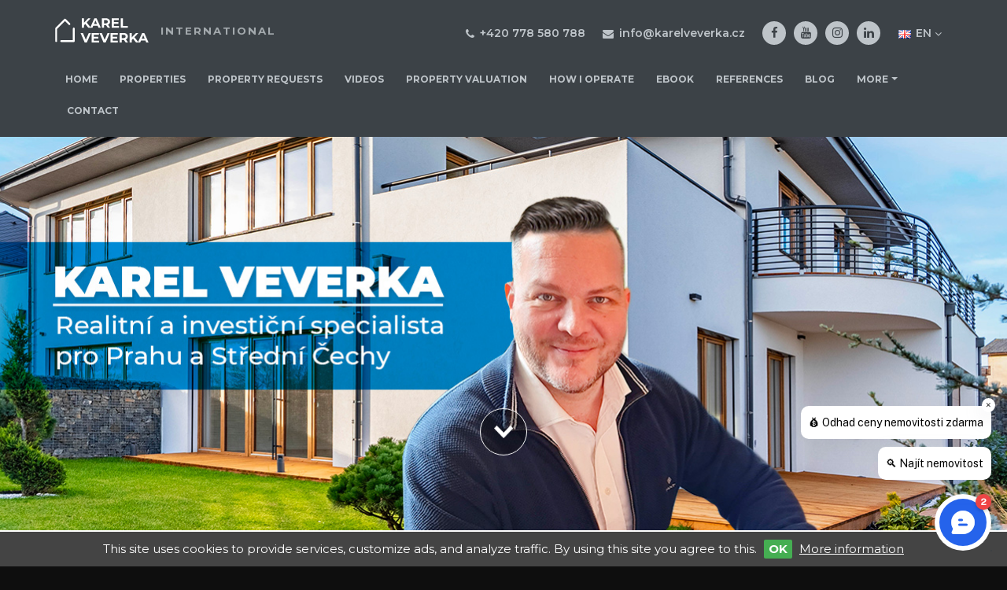

--- FILE ---
content_type: text/html
request_url: https://www.karelveverka.cz/en/dekujeme-za-duveru/i515/
body_size: 14394
content:
<!DOCTYPE html>
<html lang="en">
	<head>

		<!-- Basic -->
		<meta charset="utf-8">
		<meta http-equiv="X-UA-Compatible" content="IE=edge">	

		<title>Děkujeme za důvěru - Karel Veverka</title>

		<meta name="description" content="Real estate expert Karel Veverka. Real estate agent and investment specialist for Prague and Central Bohemia from Czech Republic. Fast sale and rental of properties.">
				<meta name="keywords" content="real estate expats services broker agent Prague Czech Republic">
				<meta name="author" content="Karel Veverka">
        <meta name="robots" content="all">
        
                        <meta property="og:url" content="https://www.karelveverka.cz/en/dekujeme-za-duveru/i515/">
                <meta property="og:type" content="website">
                <meta property="og:title" content="Děkujeme za důvěru">
                <meta property="og:description" content="Real estate expert Karel Veverka. Real estate agent and investment specialist for Prague and Central Bohemia from Czech Republic. Fast sale and rental of properties.">
                <meta name="twitter:card" content="summary">
                <meta name="twitter:title" content="Děkujeme za důvěru">
                <meta name="twitter:description" content="Real estate expert Karel Veverka. Real estate agent and investment specialist for Prague and Central Bohemia from Czech Republic. Fast sale and rental of properties.">
                <meta property="og:image" content="https://www.karelveverka.cz/_headpanel/112-karel-veverka-realitni-makler-matrix-reality-praha-1c.jpg">
                <meta name="twitter:image" content="https://www.karelveverka.cz/_headpanel/112-karel-veverka-realitni-makler-matrix-reality-praha-1c.jpg">
                        

        <link rel="alternate" hreflang="cs" href="https://www.karelveverka.cz/cs/dekujeme-za-duveru/i515/"><link rel="alternate" hreflang="en" href="https://www.karelveverka.cz/en/dekujeme-za-duveru/i515/">
        	<!-- Favicon -->
        <link rel="apple-touch-icon" sizes="180x180" href="/fav/apple-touch-icon.png">
        <link rel="icon" type="image/png" sizes="32x32" href="/fav/favicon-32x32.png">
        <link rel="icon" type="image/png" sizes="16x16" href="/fav/favicon-16x16.png">
        <link rel="manifest" href="/fav/site.webmanifest">
        <link rel="mask-icon" href="/fav/safari-pinned-tab.svg" color="#3c4247">
        <link rel="shortcut icon" href="/fav/favicon.ico">
        <meta name="msapplication-TileColor" content="#3c4247">
        <meta name="msapplication-config" content="/fav/browserconfig.xml">
        <meta name="theme-color" content="#ffffff">
                
        <!-- Mobile Metas -->
        <meta name="viewport" content="width=device-width, minimum-scale=1.0">
                
        
	<!-- Web Fonts  -->
        <link rel="preconnect" href="https://fonts.gstatic.com">
	<link href="https://fonts.googleapis.com/css?family=Open+Sans:300,400,600,700,800%7CShadows+Into+Light&subset=latin,latin-ext" rel="stylesheet" type="text/css">
        <link href="https://fonts.googleapis.com/css2?family=Montserrat:ital,wght@0,300;0,400;0,500;0,600;0,700;0,800;0,900;1,300;1,400;1,500;1,600;1,700;1,800;1,900&display=swap" rel="stylesheet">
        
        
        
		<!-- Vendor CSS -->
		<link rel="stylesheet" href="/vendor/bootstrap/css/bootstrap.min.css">
		<link rel="stylesheet" href="/vendor/font-awesome/css/font-awesome.min.css">
		<link rel="stylesheet" href="/vendor/animate/animate.min.css">
		<link rel="stylesheet" href="/vendor/simple-line-icons/css/simple-line-icons.min.css">
		<link rel="stylesheet" href="/vendor/owl.carousel/assets/owl.carousel.min.css">
		<link rel="stylesheet" href="/vendor/owl.carousel/assets/owl.theme.default.min.css">
		<link rel="stylesheet" href="/vendor/magnific-popup/magnific-popup.min.css">

		<!-- Theme CSS -->
		<link rel="stylesheet" href="/css/theme.css">
		<link rel="stylesheet" href="/css/theme-elements.css">
		<link rel="stylesheet" href="/css/theme-blog.css">
		<link rel="stylesheet" href="/css/theme-shop.css">

		<!-- Current Page CSS -->
		<link rel="stylesheet" href="/vendor/rs-plugin/css/settings.css">
		<link rel="stylesheet" href="/vendor/rs-plugin/css/layers.css">
		<link rel="stylesheet" href="/vendor/rs-plugin/css/navigation.css">

		<!-- Skin CSS -->
		<link rel="stylesheet" href="/css/skins/default.css">
        
		        <!-- Theme Custom CSS -->
		
                <link rel="stylesheet" href="/css/custom-web.css?v=33">
                <link rel="stylesheet" href="/css/menu-light-2.css?v=33">
		<link rel="stylesheet" href="/css/style.css?v=33">
                <link rel="stylesheet" href="/css/style-common.css?v=33">
                
        
		<!-- Head Libs -->
		<script src="/vendor/modernizr/modernizr.min.js"></script>

        
          

        <meta name="facebook-domain-verification" content="vidjusdrn3hdbh9c1fwnx8rbogar9f" />

<!-- ManyChat -->
<!-- <script src="//widget.manychat.com/101280661710972.js" defer="defer"></script> -->
<!-- <script src="https://mccdn.me/assets/js/widget.js" defer="defer"></script> -->

<!-- Global site tag (gtag.js) - Google Analytics -->
<script async src="https://www.googletagmanager.com/gtag/js?id=G-ZYLP2Y8LKW"></script>
<script>
  window.dataLayer = window.dataLayer || [];
  function gtag(){dataLayer.push(arguments);}
  gtag('js', new Date());

  gtag('config', 'G-ZYLP2Y8LKW');
</script>

<!-- Global site tag (gtag.js) - Google Ads: 10788649326 -->
<script async src="https://www.googletagmanager.com/gtag/js?id=AW-10788649326"></script>
<script>
  window.dataLayer = window.dataLayer || [];
  function gtag(){dataLayer.push(arguments);}
  gtag('js', new Date());

  gtag('config', 'AW-10788649326');
</script>

<!-- Event snippet for Odeslání formuláře pro zájemce conversion page
In your html page, add the snippet and call gtag_report_conversion when someone clicks on the chosen link or button. -->
<script>
function gtag_report_conversion(url, rt) {
  var callback = function () {
    if (typeof(url) != 'undefined') {
      window.location = url;
    }
  };
  gtag('event', 'conversion', {
      'send_to': 'AW-10788649326/917vCI7HkJEDEO7ytpgo',
      'event_callback': callback
  });
  return rt;
}

function gtag_report_conversion_golink() {
 var callback = function () {
  };
  gtag('event', 'conversion', {
      'send_to': 'AW-10788649326/917vCI7HkJEDEO7ytpgo',
      'event_callback': callback
  });
  return true;
}
</script>

<!-- Google Tag Manager -->
<script>(function(w,d,s,l,i){w[l]=w[l]||[];w[l].push({'gtm.start':
new Date().getTime(),event:'gtm.js'});var f=d.getElementsByTagName(s)[0],
j=d.createElement(s),dl=l!='dataLayer'?'&l='+l:'';j.async=true;j.src=
'https://www.googletagmanager.com/gtm.js?id='+i+dl;f.parentNode.insertBefore(j,f);
})(window,document,'script','dataLayer','GTM-KGRPJQZ2');</script>
<!-- End Google Tag Manager -->

<script src="https://cdn.lexiconlabstech.com/widget/index.min.js" type="text/javascript"></script>
<script>LL.init('d0ffe2e0-78b6-4021-9001-89e9125fe1c1')</script> 
        
                 

	</head>
	<body class="one-page" data-target="#header" data-spy="scroll" data-offset="100">

        <div id="fb-root"></div>
        <script async defer crossorigin="anonymous" src="https://connect.facebook.net/cs_CZ/sdk.js#xfbml=1&version=v9.0&appId=651000808295804&autoLogAppEvents=1" nonce="EFYBzx2M"></script>


		<div class="body">
        
            			
                        
            
            <div class="dark-header-container">
			            <header id="header" class="header-narrow" data-plugin-options="{'stickyEnabled': true, 'stickyEnableOnBoxed': true, 'stickyEnableOnMobile': true, 'stickyStartAt': 63, 'stickySetTop': '-63px', 'stickyChangeLogo': false}"> <!-- class="header-narrow" -->
            <!--<header id="header" class="header-narrow header-semi-transparent" data-plugin-options="{'stickyEnabled': true, 'stickyEnableOnBoxed': true, 'stickyEnableOnMobile': true, 'stickyStartAt': 1, 'stickySetTop': '1'}">-->
                                                        
			            
                <div class="header-body pb-none_un">
                
					                
                
                
                
                
                
										<div class="header-container container">
						<div class="header-row">
							<div class="header-column">
							
								<div class="header-logo">
                                                                
                                                                
                                                                
                                                                
								                                    									<a href="/en/" title="Estate agent, property investment adviser Prague, Central Bohemia - Karel Veverka">
                                        
                                                                                
                                                                                
                                        
                                                                                                                                                                <img class="header-logo-classic u-border_un" width="119" height="45" data-sticky-width="119" data-sticky-height="45" data-sticky-top="0" src="/_face/logo/kv/logo.svg" alt="Estate agent, property investment adviser Prague, Central Bohemia - Karel Veverka" title="Estate agent, property investment adviser Prague, Central Bohemia - Karel Veverka">
                                                                                                                                                                
                                        
                                        
									</a>
																	</div>
                                                                
                                                                                                                                                                                                <div style="float:left;position:relative;top:20px;left:15px;">
                                                                <span class="u-bold" style="color:#A3A9AD;font-size:13.4px;letter-spacing:2px;">INTERNATIONAL</span>
                                                                </div>
                                                                                                                                                                                                
                                                                
                                                                
								
							</div>
                                                        
                                                        
                                                        
							<div class="header-column">
                                
                                                                                                <nav class="header-nav-top">
                                
                                    										                                
                                    <ul class="nav nav-pills" style="float:right;">
	                                                                            										<li class="header-phone-1">
	                                        <span class="ws-nowrap">
	                                            <i class="fa fa-phone"></i> <a onclick="return gtag_report_conversion(this.href, false);" href="tel:+420778580788">+420&nbsp;778&nbsp;580&nbsp;788</a>
	                                        </span>
	                                    </li>
	                                    	                                    
	                                                                                                                    
                                                                                <li>
                                            <span class="ws-nowrap hidden-xs hidden-sm"><i class="fa fa-envelope"></i> <a onclick="return gtag_report_conversion(this.href, false);" href="mailto:info@karelveverka.cz">info@karelveverka.cz</a></span>
                                        </li>
                                        
                                                                                
                                        
                                                                                <li>
                                        <ul class="header-social-icons social-icons header-social-icons-style mt-none mb-none ml-xs mr-sm">
												<li class="social-icons-facebook"><a href="https://www.facebook.com/karelveverka.cz" target="_blank" title="Facebook Karel Veverka" rel="publisher"><i class="fa fa-facebook"></i></a></li>
																		<li class="social-icons-youtube"><a href="https://www.youtube.com/channel/UChuMefobpUt_gpRxpQwqigw" target="_blank" title="YouTube Karel Veverka" rel="publisher"><i class="fa fa-youtube"></i></a></li>
																		<li class="social-icons-instagram"><a href="https://www.instagram.com/karel_veverka_realestate" target="_blank" title="Instagram Karel Veverka" rel="publisher"><i class="fa fa-instagram"></i></a></li>
												                                                                                                <li class="social-icons-linkedin"><a href="http://www.linkedin.com/in/karelveverka/" target="_blank" title="Linkedin Karel Veverka" rel="publisher"><i class="fa fa-linkedin"></i></a></li>
                                                                                                                                        </ul>
                                        </li>                                        
                                                                                
                                        
                                        										<li>
											<a href="#" class="dropdown-menu-toggle" id="dropdownLanguage" data-toggle="dropdown" aria-haspopup="true" aria-expanded="true">
													                                            <img src="/img/blank.gif" class="flag flag-gb" alt="English"> EN
	                                            	                                            <i class="fa fa-angle-down"></i>
											</a>
											<ul class="dropdown-menu dropdown-menu-right" aria-labelledby="dropdownLanguage">
												<li><a href="/cs/dekujeme-za-duveru/i515/" title="Děkujeme za důvěru"><img src="/img/blank.gif" class="flag flag-cz" alt="Čeština"> Čeština</a></li>
												<li><a href="/en/dekujeme-za-duveru/i515/" title="Děkujeme za důvěru"><img src="/img/blank.gif" class="flag flag-gb" alt="English"> English</a></li>

																							</ul>
										</li>
                                                                                
                                    </ul>
                                    
                                    <div class="clearfix"></div>
                                                                    
                                    <ul class="nav nav-pills right rext-right" style="float:right;">

                                                                                                                        
                                        
                                                                                
                                                                                
				</ul>
									
									

                                </nav>
                                                                                            
								
							</div>
						</div>
					</div>
										
					                                        <!--header-container container header-nav header-nav-center-->
					<div class="header-container header-nav header-nav-bar header-nav-bar-primary">
						<div class="container">
						
								<button class="btn header-btn-collapse-nav header-btn-collapse-nav-classic" data-toggle="collapse" data-target=".header-nav-main">
									<i class="fa fa-bars"></i>
								</button>
								
                                                                                                                                                                                                      
                
                <div class="header-nav-main-wrapper">
		<!--<div class="header-nav-main header-nav-main-effect-1 header-nav-main-sub-effect-1 collapse m-none">--> <!-- ok 1 -->
                <!--<div class="header-nav-main header-nav-main-light header-nav-main-effect-1 header-nav-main-sub-effect-1 collapse" style="margin-left: auto !important;margin-right: auto !important;">-->
                <!--<div class="header-nav-main custom-header-nav-main header-nav-main-effect-1 header-nav-main-sub-effect-1 background-color-light collapse mt-none pt-md pb-xs">-->
                <div class="header-nav-main header-nav-main-light header-nav-main-effect-1 header-nav-main-sub-effect-1 collapse" style="margin-left: auto !important;margin-right: auto !important;">
                
                    <nav>
                        <ul class="nav nav-pills" id="mainNav">
                                  <li class=''>
                        <a  href="/en/"  title="Estate agent, property investment adviser">HOME</a>
                        
                                      </li>
                                  <li class=''>
                        <a  href="/en/properties/i488/"  title="Property For Sale / Rent">PROPERTIES</a>
                        
                                      </li>
                                  <li class=''>
                        <a  href="/en/property-requests/i501/"  title="Property Wanted!">PROPERTY REQUESTS</a>
                        
                                      </li>
                                  <li class=''>
                        <a  href="/en/videos/i499/"  title="Video tours of real estate">VIDEOS</a>
                        
                                      </li>
                                  <li class=''>
                        <a  href="/en/property-valuation/i522/"  >PROPERTY VALUATION</a>
                        
                                      </li>
                                  <li class=''>
                        <a  href="/en/how-i-operate/i489/"  title="How I operate">HOW I OPERATE</a>
                        
                                      </li>
                                  <li class=''>
                        <a  href="/en/ebook/i505/"  title="Nejčastější chyby při prodeji nemovitosti">EBOOK</a>
                        
                                      </li>
                                  <li class=''>
                        <a  href="/en/references/i483/"  title="What my clients say about me">REFERENCES</a>
                        
                                      </li>
                                  <li class=''>
                        <a  href="/en/blog/i494/"  >BLOG</a>
                        
                                      </li>
                                  <li class="dropdown dropdown-full-color dropdown-primary">
                        <a class="dropdown-toggle" href="/en/more/i497/"  >MORE</a>
                        
                                        
                    <ul class="dropdown-menu">
                                                                  <li ><a href="/en/private-sales/i507/"  title="Private Sales">Private Sales</a></li>
                                                                  <li ><a href="/en/dalsi-sluzby/i524/"  >Další služby</a></li>
                                                                  <li ><a href="/en/expats-relocation/i504/"  title="Expats relocation">Expats relocation</a></li>
                                                                  <li ><a href="/en/competitions/i503/"  >Competitions</a></li>
                                                                  <li ><a href="/en/collaboration/i514/"  >Collaboration</a></li>
                                                                  <li ><a href="/en/personal-data-protection/i431/"  >Personal data protection</a></li>
                                          </ul>
                                      </li>
                                  <li class=''>
                        <a  href="/en/contact/i9/"  title="Contact">CONTACT</a>
                        
                                      </li>
                                
					    </ul>
				    </nav>
                </div>
                </div>
        						</div>
					</div>
                                        					
				</div>



                
			</header>
			</div>
        

			<div role="main" class="main" id="home">
                
                
                
                
                  				<div class="slider-container rev_slider_wrapper" style="height:500px;background:#F0F0F0;">
  					
  					  					<!--<div id="revolutionSlider" class="slider rev_slider" data-plugin-revolution-slider data-plugin-options="{'navigation': {'bullets': {'enable': true}}, 'delay': 4500, 'gridwidth': 1170, 'fullScreenAlignForce': 'off', 'sliderLayout': 'fullwidth', 'autoHeight': 'off', 'fullScreenOffset': '0'}">-->
                                        <div id="revolutionSlider" class="slider rev_slider" data-plugin-revolution-slider data-plugin-options="{'navigation': {'bullets': {'enable': false}}, 'delay': 9000, 'gridwidth': 1170, 'fullScreenAlignForce': 'off', 'sliderLayout': 'fullwidth', 'autoHeight': 'off', 'fullScreenOffset': '0'}">
                    
					  
					                    
                    
                      						<ul>
                          
                                                            
  							<li data-transition="fade" data-title="1">
  								<img src="/_headpanel/112-karel-veverka-realitni-makler-matrix-reality-praha-1c.jpg"  
  									alt="Estate agent, property investment adviser Prague, Central Bohemia - Karel Veverka - 1"
  									data-bgposition="center center" 
  									data-bgfit="cover" 
  									data-bgrepeat="no-repeat" 
  									class="rev-slidebg">

                                                                                                 								<div class="tp-caption"
  									data-x="center" data-hoffset="0"
  									data-y="center" data-voffset="130"
  									data-start="1000"
  									style="z-index: 5"
  									data-transform_in="y:[-300%];opacity:0;s:500;"><a data-hash data-hash-offset="130" href="#01" class="scroll-icon scroll-icon-style-dark"></a></div>
                                                                        
                                
                                
                                
                               
                                    
  									
                                  									

                                    
                                
                                                                    
                              </li>
                              
                                                            
                              

                              
                                						</ul>
  					</div>
  				</div>
                


								<div class="container-dropmenu container mt-lg mb-none pt-none">
					<div class="row mb-none pt-none">
						<div class="col-md-12 center mb-none pt-none">
				     		<div class="mt-lg mb-none pt-none dropmenu">			<a href="/en/"  title="Estate agent, property investment adviser">Home</a> &nbsp;&nbsp;<i class="fa fa-caret-right"></i>&nbsp;&nbsp;						<a href="/en/dekujeme-za-duveru/i515/"  >Děkujeme za důvěru</a>			</div>
				     	</div>
				     </div>
				</div>
				






















				<section class="section section-transparent mb-none main-section-indent-subcategory" id="01">



                <div class="container center">
                
                
                
                						
                                        
                                                                                
                                        
					
                    
                
					<div class="row">
						<div class="col-md-12">
							<h1 class="mb-xl word-rotator-title">Děkujeme za důvěru</h1>
                                                    </div>
                    </div>
                    




                    

                            
                                        
                                        
				
		
                
		        
		        
                
        
                  <div class="text-lead">Právě prověřuji nemovitosti v&nbsp;okolí. Výsledek Vám zašlu během chvilky.</div><div class="clearfix"></div>                
                
        
                
                
                
                
                
                
        
                
                
                
                
        
        

		
				
		
                
                
                
        		
		




        
        
        
        
        
        
        

		

		
        
        
        
		
		
		
		
		        
        

		


                                        
                                        
                                        
                    
                                        
                    
					                    
                    
                    






			        
                    
					                    
                    
                    
                    
                    
                     
                                          
				</div>
                </section>
                

                

                
                
                                
					                
                					                <section id="section-" class="center section section-primary mb-none" >
					<div class="container">
						<div class="row">
							<div class="col-md-12">
								<h2 id="section-title-" class="mb-sm word-rotator-title"></h2>
	                        </div>
	                    </div>        
                    </div>
                    <div class="container">
                        
				
		
                
		        
		        
                
        
                
                
        
                
                
                
                
                
                
        
                
                
                
                
        
        

		
				
		
                
                
                
        		
		




        
        
        
        
        
        
        

		

		
        
        
        
		
		
		
		
		        
        

		


                    </div>        
                </section>
                
                                

                					                <section id="section-491" class="center section section-transparent mb-none" >
					<div class="container">
						<div class="row">
							<div class="col-md-12">
								<h2 id="section-title-491" class="mb-sm word-rotator-title">Real estates in my offer</h2>
	                        </div>
	                    </div>        
                    </div>
                    <div class="container">
                        
				
		
                
		        
		        
                
        
                
                
        
                
                
                
                
                
                
        
                
                      
        
        <div class="pageproduct-container">
        
                

			            <div class="row match-my-cols center">
            
						<div class="col-sm-4">
							<div class="pageproduct-content mt-xlg">
								<div class="pageproduct-thumb">
									<a class="pageproduct-link d-block img-thumbnail-hover-icon" href="/en/rodinny-dum-prodej-oparno-velemin-litomerice/r231680/"  >
				                		<div class="thumb-info">
				                			<div class="thumb-info-wrapper_un">
									
												        													<img src="https://www.eurobydleni.cz/rozhrani/uploads/company/6312/9999026/9999026_165225997.jpg" class="img-responsive center-block" style="object-fit:cover;width:auto;height:268px;"  alt="Rodinný dům, prodej, Oparno, Velemín, Litoměřice">
																								
                                                                                        
                                                                                        
                                                                                                                                                                                <span class="product-labels-wrapper">
                                                                                                
                                                                                                                                                                                                
                                                                                                                                                                                                                <span class="product-labels-item product-labels-item-style-5">prodej</span>
                                                                                                                                                                                                        
                                                                                                        
                                                                                                                                                                                                        
                                                                                                                                                                                                        
                                                                                                                                                                                                        
                                                                                                                                                                                                
                                                                                        </span>
                                                                                                                                                                                
                                                                                        	
					                				<span class="thumb-info-action">
					                					<span class="thumb-info-action-icon"><i class="fa fa-link"></i></span>
					                				</span>
												
											</div>
										</div>		
									</a>
								        

									<div class="p-lg pt-none text-left" style="min-height:215px;">
									
									
										<h3 class="pageproduct-title center-block_un mt-none mb-none" style="min-height:95px;">
											<span><a href="/en/rodinny-dum-prodej-oparno-velemin-litomerice/r231680/"  >Rodinný dům, prodej, Oparno, Velemín, Litoměřice</a></span>
										</h3>
                                                                                
                                                                                <div style="min-height:30px;">
																					<p class="text-lead m-none mt-xs">
                                                                                                                                                                                                        <span class="bold page-price-extra text-lg">7 450 000 Kč</span>
                                                                                                                                                                                        </p>
										                                                                                </div>
                                                                                
                                                                                <div style="min-height:44px;">
																				<p class="pageproduct-text mt-md mb-none"><i class="fa fa-map-marker"></i>&nbsp;&nbsp;Oparno, Velemín, Litoměřice</p>
										                                                                                </div>
                                                                                
																			</div>                    
										
								</div>		
							</div>
						</div>

            						

            
                        
   	      
			
						<div class="col-sm-4">
							<div class="pageproduct-content mt-xlg">
								<div class="pageproduct-thumb">
									<a class="pageproduct-link d-block img-thumbnail-hover-icon" href="/en/rodinny-dum-prodej-krizenec-sebirov-tabor/r232836/"  >
				                		<div class="thumb-info">
				                			<div class="thumb-info-wrapper_un">
									
												        													<img src="https://www.eurobydleni.cz/rozhrani/uploads/company/6312/10024269/10024269_166017511.jpg" class="img-responsive center-block" style="object-fit:cover;width:auto;height:268px;"  alt="Rodinný dům, prodej, Kříženec, Šebířov, Tábor">
																								
                                                                                        
                                                                                        
                                                                                                                                                                                <span class="product-labels-wrapper">
                                                                                                
                                                                                                                                                                                                
                                                                                                                                                                                                                <span class="product-labels-item product-labels-item-style-5">prodej</span>
                                                                                                                                                                                                        
                                                                                                        
                                                                                                                                                                                                        
                                                                                                                                                                                                        
                                                                                                                                                                                                        
                                                                                                                                                                                                
                                                                                        </span>
                                                                                                                                                                                
                                                                                        	
					                				<span class="thumb-info-action">
					                					<span class="thumb-info-action-icon"><i class="fa fa-link"></i></span>
					                				</span>
												
											</div>
										</div>		
									</a>
								        

									<div class="p-lg pt-none text-left" style="min-height:215px;">
									
									
										<h3 class="pageproduct-title center-block_un mt-none mb-none" style="min-height:95px;">
											<span><a href="/en/rodinny-dum-prodej-krizenec-sebirov-tabor/r232836/"  >Rodinný dům, prodej, Kříženec, Šebířov, Tábor</a></span>
										</h3>
                                                                                
                                                                                <div style="min-height:30px;">
																					<p class="text-lead m-none mt-xs">
                                                                                                                                                                                                        <span class="bold page-price-extra text-lg">11 390 000 Kč</span>
                                                                                                                                                                                        </p>
										                                                                                </div>
                                                                                
                                                                                <div style="min-height:44px;">
																				<p class="pageproduct-text mt-md mb-none"><i class="fa fa-map-marker"></i>&nbsp;&nbsp;Kříženec, Šebířov, Tábor</p>
										                                                                                </div>
                                                                                
																			</div>                    
										
								</div>		
							</div>
						</div>

            						

            
                        
   	      
			
						<div class="col-sm-4">
							<div class="pageproduct-content mt-xlg">
								<div class="pageproduct-thumb">
									<a class="pageproduct-link d-block img-thumbnail-hover-icon" href="/en/pozemek-bydleni-prodej-oparno-velemin-litomerice/r229571/"  >
				                		<div class="thumb-info">
				                			<div class="thumb-info-wrapper_un">
									
												        													<img src="https://www.eurobydleni.cz/rozhrani/uploads/company/6312/9925462/9925462_162949478.jpg" class="img-responsive center-block" style="object-fit:cover;width:auto;height:268px;"  alt="Pozemek, bydlení, prodej, Oparno, Velemín, Litoměřice">
																								
                                                                                        
                                                                                        
                                                                                                                                                                                <span class="product-labels-wrapper">
                                                                                                
                                                                                                                                                                                                
                                                                                                                                                                                                                <span class="product-labels-item product-labels-item-style-5">prodej</span>
                                                                                                                                                                                                        
                                                                                                        
                                                                                                                                                                                                        
                                                                                                                                                                                                        
                                                                                                                                                                                                        
                                                                                                                                                                                                
                                                                                        </span>
                                                                                                                                                                                
                                                                                        	
					                				<span class="thumb-info-action">
					                					<span class="thumb-info-action-icon"><i class="fa fa-link"></i></span>
					                				</span>
												
											</div>
										</div>		
									</a>
								        

									<div class="p-lg pt-none text-left" style="min-height:215px;">
									
									
										<h3 class="pageproduct-title center-block_un mt-none mb-none" style="min-height:95px;">
											<span><a href="/en/pozemek-bydleni-prodej-oparno-velemin-litomerice/r229571/"  >Pozemek, bydlení, prodej, Oparno, Velemín, Litoměřice</a></span>
										</h3>
                                                                                
                                                                                <div style="min-height:30px;">
																					<p class="text-lead m-none mt-xs">
                                                                                                                                                                                                        <span class="bold page-price-extra text-lg">2 490 000 Kč</span>
                                                                                                                                                                                        </p>
										                                                                                </div>
                                                                                
                                                                                <div style="min-height:44px;">
																				<p class="pageproduct-text mt-md mb-none"><i class="fa fa-map-marker"></i>&nbsp;&nbsp;Oparno, Velemín, Litoměřice</p>
										                                                                                </div>
                                                                                
																			</div>                    
										
								</div>		
							</div>
						</div>

                        </div>
                        						

            
                        
   	                    
              
              
              
              
              
              
              
              
              
   	      

        
        </div><br><br>
        
                        
        <p class="center mb-none"><a href="/en/properties/i488/"  title="Property For Sale / Rent" class="btn-style-1 btn-extra-2 btn-lg btn btn-secondary appear-animation animated zoomIn appear-animation-visible" data-appear-animation="zoomIn" data-appear-animation-delay="0">Více z mé nabídky <i class="fa fa-angle-double-right">&nbsp;</i></a></p>
        
                
        
                
                
                
                
        
        

		
				
		
                
                
                
        		
		




        
        
        
        
        
        
        

		

		
        
        
        
		
		
		
		
		        
        

		


                    </div>        
                </section>
                
                                                

                
                
                                
                
                
 

				
								

                
			</div> <!-- end main -->

            
                          
            <footer>
            
            <section class="short" id="footer">
            <span class="footer-hl-container"><span class="footer-hl"></span></span> 
				<div class="container mt-xlg_un">
					<div class="row mt-xlg_un">
						
                                                                    
                    
                                                                    
						<div class="col-md-4">
                                                <div class="footer-ident-right_un">
							                            
                            
							                            
                            <h4 class="footer-content-title mb-xlg text-light_un">Contact us</h4>
							<form id="contactForm" action="/php/contact-form.php" method="POST">
								<input type="hidden" value="Kontaktní formulář" name="subject" id="subject">
								                                								<div class="row">
									<div class="form-group">
										<div class="col-md-6 col-contantform-name">
											                                                                                        <input type="text" value="" placeholder="Your name *" data-msg-required="Enter your name." maxlength="100" class="form-control input-style-1" name="name" id="name" required>
										</div>
										<div class="col-md-6">
                                                                                        <input type="text" value="" placeholder="Your phone" maxlength="30" class="form-control" name="phone" id="phone">
										</div>
									</div>
								</div>
								<div class="row">
									<div class="form-group">
										<div class="col-md-12">
											<input type="email" value="" placeholder="Your email *" data-msg-required="Enter your email address." data-msg-email="Email is not in a valid format." maxlength="100" class="form-control input-style-1" name="email" id="email" required>
                                                                                        <input class="contantform-email-to" type="text" name="email_to" id="email_to">
										</div>
									</div>
								</div>
								<div class="row">
									<div class="form-group">
										<div class="col-md-12">
											<textarea placeholder="Your message or question *" maxlength="5000" data-msg-required="Enter your message." rows="4" class="form-control input-style-1" name="message" id="message" required></textarea>
										</div>
									</div>
								</div>
                                                                
                                                                                                                                                                                                <div class="row">
                                                                        <div class="form-group_un mb-none">
                                                                                <div class="col-md-12 ws-nowrap_un">
                                                                                        <div class="pb-md ws-nowrap" style="display: inline-block;"><img src="[data-uri]" alt="" style="position:relative;bottom:1px;">&nbsp;&nbsp;&nbsp;<input type="text" value="" placeholder="Copy the code *" data-msg-required="Write the correct code from the picture." maxlength="100" class="form-control input-style-1" style="display:inline-block;max-width: 185px;" name="cpt" id="cpt" required></div>
                                                                                </div>
                                                                        </div>
                                                                </div>
                                                                                                                                
                                                                <div class="row">
                                                                        <div class="col-lg-12 mb-md">
                                                                                <p class="m-none text-xs" style="line-height: 22px">
                                                                                                                                                                By pressing the&nbsp;"Send Message" button, you confirm that you have read the&nbsp;<a href="/en/personal-data-protection/i431/" target="_blank" >Privacy Policy</a>.
                                                                                                                                                                </p>
                                                                        </div>
                                                                </div>
                                                                
								<div class="row">
									<div class="col-lg-4">
                                                                                <input onclick="return gtag_report_conversion(this.href, true);" type="submit" value="Send message" class="btn btn-primary btn-style-1 btn-style-2" data-loading-text="Odesílám...">
									</div>
									<div class="col-lg-8">
										<div class="alert alert-success hidden" id="contactSuccess">
											The message was sent.										</div>

										<div class="alert alert-danger hidden" id="contactError">
											Message not sent, check form items.										</div>
									</div>
								</div>
							</form>
                            						</div>
                                                </div>
                                                
 
                     
						<div class="col-md-4">
                                                <div class="footer-ident-left">
                                                
							                                                        
                                                        <h4 class="footer-content-title mb-xlg footer-title-info_un">Information</h4> <!-- mb-xl  -->
                                                        
                            
                            							
                                                        
                                                                                                    
                                                        <h5 class="footer-content-title footer-title-info mb-sm mt-sm u-bold" style="text-transform: none !important;">Karel Veverka</h5>
                                                        <ul class="mb-lg list list-icons list-icons-sm">
                                                        <li><i class="fa fa-phone"></i>&nbsp; <a onclick="return gtag_report_conversion(this.href, false);" href="tel:+420778580788">+420&nbsp;778&nbsp;580&nbsp;788</a></li>
                                                        <li><i class="fa fa-envelope"></i>&nbsp; <a onclick="return gtag_report_conversion(this.href, false);" href="mailto:info@karelveverka.cz">info@karelveverka.cz</a></li>
                                                        <li><i class="fa fa-link"></i>&nbsp; <a href="/">www.karelveverka.cz</a></li>                                                                                                                
                                                        </ul>
                                                        
                                                                                                                
                                                        
                                                                                                                
                                                        
                            							
                       

                                                        
                                                        
                                                                      
                            <div class="pr-xlg">
<h4 class="footer-title-info">Office</h4>
<p>Bidli reality<br>
Jindřišská 889/17<br>
110 00 Praha 1 - Nové Město</p>
</div>                            
                            
                                                        
                            

							<ul class="social-icons mt-xl">
																<li class="social-icons-facebook"><a class="text-lg" style="width:48px;height:48px;line-height:48px;" href="https://www.facebook.com/karelveverka.cz" target="_blank" title="Facebook Karel Veverka" rel="publisher"><i class="fa fa-facebook"></i></a></li>
								                                                                
																<li class="social-icons-youtube pl-xs"><a class="text-lg" style="width:48px;height:48px;line-height:48px;" href="https://www.youtube.com/channel/UChuMefobpUt_gpRxpQwqigw" target="_blank" title="Youtube Karel Veverka" rel="publisher"><i class="fa fa-youtube"></i></a></li>
								                                                                
                                                                                                                                <li class="social-icons-linkedin pl-xs"><a class="text-lg" style="width:48px;height:48px;line-height:48px;"  href="http://www.linkedin.com/in/karelveverka/" target="_blank" title="Linkedin Karel Veverka" rel="publisher"><i class="fa fa-linkedin text-lg"></i></a></li>
                                                                                                
																<li class="social-icons-instagram pl-xs"><a class="text-lg" style="width:48px;height:48px;line-height:48px;" href="https://www.instagram.com/karel_veverka_realestate" target="_blank" title="Instagram Karel Veverka" rel="publisher"><i class="fa fa-instagram"></i></a></li>
								
								                                                                
                                                                
															</ul>
                                                            

							
							                            
                            
							
							
                                                        
                            							
							

                                                             
                                 
                                 <h4 class="footer-title-info mt-lg">jsem součástí</h4>
                                 <div><img src="/_face/logo/bidli/logo_color_white.svg" style="width:150px;"></div><br>
                                 
                                 
                                 
						</div>
                                                </div>

                                               
                                                
                                                
                                                
						<div class="col-md-4">
                                                
                                                
                                                
                                                
														<div class="footer-about_un text-justify">
                            
                            <div class="fb-page" data-href="https://www.facebook.com/karelveverka.cz" data-tabs="timeline" data-width="500" data-height="400" data-small-header="true" data-adapt-container-width="true" data-hide-cover="false" data-show-facepile="true"><blockquote cite="https://www.facebook.com/karelveverka.cz" class="fb-xfbml-parse-ignore"><a href="https://www.facebook.com/karelveverka.cz">Charlie - Realitní makléř pro&nbsp;Prahu a&nbsp;okolí</a></blockquote></div><br>
<br>                            
                                                        
                                                        
                                                                                    

                                                        </div>


                                                    

                            
                            
                             
                             

							 
                            
                                                        
                                                        
						</div>
                                                
                                                
                                                
                                                
                                                
                                                
                                                
                                                
                                                
                                                
                                                
					</div>
				</div>
                
                				
				<div class="footer-copyright">
					<div class="container">
						<div class="row">
							<div class="col-md-6 col-md-push-6 text-right">
                                                <nav id="sub-menu">
                <ul>
                                  <li><a href="/en/"  >Home</a></li>
                                  <li><a href="/en/contact/i9/"  >Contact</a></li>
                                  <li><a href="/en/personal-data-protection/i431/"  >GDPR</a></li>
                                  <li><a href="/en/webmap/i62/"  >Webmap</a></li>
                                </ul>
                </nav>
                							</div>
							<div class="col-md-6 col-md-pull-6">
								<p class="footer-copy-text">&copy; 2020 - 2026 - karelveverka.cz</p>
							</div>

													</div>
                        
					</div>
				</div>
                
                                
	                    
					  <section class="section section-primary mt-none mb-none pt-none pb-none" style="background: #5A636B !important;">
					  <!--<hr class="mt-none text-dark">--> 
					  <div class="container">
	                  <div class="row">
	                      <div class="col-md-12 text-center">
	                      	<div class="flags">
	                            <a class="ws-nowrap" href="/cs/dekujeme-za-duveru/i515/" title="Děkujeme za důvěru"><img src="/img/blank.gif" class="flag flag-cz" alt="Čeština">&nbsp;Čeština</a>
	                            &nbsp;&nbsp;
	                            <a class="ws-nowrap" href="/en/dekujeme-za-duveru/i515/" title="Děkujeme za důvěru"><img src="/img/blank.gif" class="flag flag-gb" alt="English">&nbsp;English</a>
	                            
									                          </div>
	                      </div>
	                  </div>
	                  </div>
	                  </section>
	                                  
                
                            
			    
			
			</section>    
			</footer>
			
			
			
			
            


                        

                         
            
          
        </div> <!-- end body -->


                        <div class="eu-cookies js-eu-cookies">
            This site uses cookies to&nbsp;provide services, customize ads, and&nbsp;analyze traffic. By&nbsp;using this site you agree to&nbsp;this.            <input class="button cursor" type="button" value="OK" />
            <a href="https://www.google.com/policies/technologies/cookies/" rel="nofollow" target="_blank">More information</a>
        </div>
                

		<!-- Vendor -->
		<script src="/vendor/jquery/jquery.min.js"></script>
		<script src="/vendor/jquery.appear/jquery.appear.min.js"></script>
		<script src="/vendor/jquery.easing/jquery.easing.min.js"></script>
		<script src="/vendor/jquery-cookie/jquery-cookie.min.js"></script>
		<script src="/vendor/bootstrap/js/bootstrap.min.js"></script>
		<script src="/vendor/common/common.min.js"></script>
		<script src="/vendor/jquery.validation/jquery.validation.min.js"></script>
		<script src="/vendor/jquery.easy-pie-chart/jquery.easy-pie-chart.min.js"></script>
		<script src="/vendor/jquery.gmap/jquery.gmap.min.js"></script>
		<script src="/vendor/jquery.lazyload/jquery.lazyload.min.js"></script>
		<script src="/vendor/isotope/jquery.isotope.min.js"></script>
		<script src="/vendor/owl.carousel/owl.carousel.min.js"></script>
		<script src="/vendor/magnific-popup/jquery.magnific-popup.min.js"></script>
		<script src="/vendor/vide/vide.min.js"></script>
		
		<!-- Theme Base, Components and Settings -->
		<script src="/js/theme.js"></script>
		
		<!-- Current Page Vendor and Views -->
		<script src="/vendor/rs-plugin/js/jquery.themepunch.tools.min.js"></script>
		<script src="/vendor/rs-plugin/js/jquery.themepunch.revolution.min.js"></script>
		<script src="/js/views/view.contact.js?v=33"></script>
		
		<!-- Theme Custom -->
		<script src="/js/custom.js?v=33"></script>
		
		<!-- Theme Initialization Files -->
		<script src="/js/theme.init.js?v=33"></script>

                
                
        

        
        
        <script>
            $(function() {
            
                
            
                $('.eu-cookies .button').click(function() {
                    var date = new Date();
                    date.setFullYear(date.getFullYear() + 10);
                    document.cookie = 'eu-cookies=1; path=/; expires=' + date.toGMTString();
                    $('.eu-cookies').hide();
                });
            });
            
                        $(function() {
                $('.eu-cookies').removeClass('js-eu-cookies');
            });
                    </script>
        
        		        
        <!-- Google Tag Manager (noscript) -->
<noscript><iframe src="https://www.googletagmanager.com/ns.html?id=GTM-KGRPJQZ2" height="0" width="0" style="display:none;visibility:hidden"></iframe></noscript>
<!-- End Google Tag Manager (noscript) -->

<script src="https://c.seznam.cz/js/rc.js"></script>
<script>
	var retargetingConf = {
		rtgId: 154004,
                consent: 0
	};
	if (window.rc && window.rc.retargetingHit) {
		window.rc.retargetingHit(retargetingConf);
	}
</script>

<span style="position:absolute;">
<script><!--
document.write('<img src="https://toplist.cz/dot.asp?id=1805992&http='+
encodeURIComponent(document.referrer)+'&t='+encodeURIComponent(document.title)+'&l='+encodeURIComponent(document.URL)+
'&wi='+encodeURIComponent(window.screen.width)+'&he='+encodeURIComponent(window.screen.height)+'&cd='+
encodeURIComponent(window.screen.colorDepth)+'" style="width:0px;height:0px;border:0px;" alt="">');
//--></script><noscript><img src="https://toplist.cz/dot.asp?id=1805992&njs=1" alt="" style="width:0px;height:0px;border:0px;" /></noscript>
</span>        
        
        
        
                
        
                
        
	</body>
</html>













































































--- FILE ---
content_type: text/css
request_url: https://www.karelveverka.cz/css/menu-light-2.css?v=33
body_size: 1728
content:

/**********************************************************
 * Main menu (mainmenu, primary menu, primarymenu, topmenu, top menu)
 */





@media (min-width: 992px) {
	.header-nav-main-wrapper {
		/* display: flex; */
	}
        
        html #header .header-nav-bar-primary {
                background: #3C4247 !important;
                /*color: #27454D !important;*/
        }
        
        
	#header .header-nav-main nav > ul > li > a.dropdown-toggle:after {
		border-color: #FFF transparent transparent transparent;
	}

	html #header .header-nav-main nav > ul > li.active > a.dropdown-toggle:after,
        html #header .header-nav-main nav > ul > li:hover > a.dropdown-toggle:after {
		border-color: #FFF transparent transparent transparent;
	}

	html #header .header-nav-main nav > ul > li.dropdown-full-color.dropdown-primary a {
		color: #FFF;
	}

	html #header .header-nav-main nav > ul > li.dropdown-full-color.dropdown-primary a:focus,
        html #header .header-nav-main nav > ul > li.dropdown-full-color.dropdown-primary a:hover {
		background: #FFF;
		color: #fff;
	}

	html #header .header-nav-main nav > ul > li.dropdown-full-color.dropdown-primary.active > a,
        html #header .header-nav-main nav > ul > li.dropdown-full-color.dropdown-primary:hover > a {
		background: #FFF;
		color: #fff;
	}

	html #header .header-nav-main nav > ul > li.dropdown-full-color.dropdown-primary .dropdown-menu {
		border-top-color: #FFF;
		background-color: #FFF;
	}

	html #header .header-nav-main nav > ul > li.dropdown-full-color.dropdown-primary .dropdown-menu li a {
		color: #fff;
		border-bottom-color: #FFF;
	}

	html #header .header-nav-main nav > ul > li.dropdown-full-color.dropdown-primary .dropdown-menu li:hover > a {
		background: #FFF;
	}
        
        
        /* header-nav-main-light */
	#header .header-nav-main.header-nav-main-light nav > ul > li > a {
		color: #BEC4C9;
	}

	#header .header-nav-main.header-nav-main-light nav > ul > li > a.dropdown-toggle:after {
		border-color: #FFF transparent transparent transparent;
	}

	#header .header-nav-main.header-nav-main-light nav > ul > li.open > a, #header .header-nav-main.header-nav-main-light nav > ul > li:hover > a {
		background: #00afed;
	}                
        
        #header .header-nav-main.header-nav-main-light nav > ul > li.open > a, #header .header-nav-main.header-nav-main-light nav > ul > li:hover > a {
                color: #fff;
        }        
                           
}


@media (min-width: 992px) {
	.header-nav-main-wrapper {
		/* display: flex; */
	}
}

/* item mainmenu */
@media (min-width: 992px) {
	html #header .header-nav-main nav > ul > li.dropdown-full-color.dropdown-primary a {
	    color: #BEC4C9;
	}
}

html.sticky-header-active #header .header-body {
    /* border-bottom-color: #e9e9e9; */
    /*border-bottom-color: #0088CC;*/
}

#header .header-body {
    border-bottom: 0px;
    /*
    padding: 8px 0px;
    */
    
    /*margin-bottom: 8px;*/
}   

ul.nav-pills a {
	
        color: #BEC4C9;
        
	/*font-family: 'Roboto Slab', sans-serif !important;
	font-size: 14px !important;
	*/
	/*color: #ede9a5 !important;*/ 
	/*color: #fff !important;*/ /* white for html.dark */
}

@media (min-width: 992px) {
	#header .header-nav-top {
		margin-top: 20px;
                /*margin-bottom: 20px;*/
	}
}

#header .header-nav-top .nav > li > a, #header .header-nav-top .nav > li > span {
	padding: 2px 10px;
        color: #BEC4C9 !important;
        font-weight: 600;
        font-size: 14px;
}

@media (max-width: 991px) {
	#header .header-nav-top .nav > li > a, #header .header-nav-top .nav > li > span {
		padding: 2px 0px 2px 10px;
	}
        
        #header .header-btn-collapse-nav {
                background: #00afed;
        }
        
        #header .header-nav-main nav > ul li {
                border-bottom: 1px solid #00afed;
        }
        
        #header .header-nav-main nav > ul li.active {
                /*background: #00afed;*/
        }
}


@media (min-width: 992px) AND (max-width: 1199px) {


	ul.nav-pills a {
		/*font-family: 'Roboto Slab', sans-serif !important;*/
		/*font-size: 10px !important;*/
	}
}

/* active item primary menu DESKTOP */
ul.nav-pills > li.active > a {
    /*background-color: #0088cc !important;*/
    /*background-color: #dc167f !important;*/ /* pink-1 */
    /*background-color: #c1060e !important;*/ /* red-1 */
    /*background-color: #00afed !important;*/ /* blue-2 */
    
    background-color: #00afed !important; /* style */
    color: #FFF !important;
    
    /*
    background-color: white !important;
    color: #956547 !important;
    */
    
    /* color: white !important; */
}


html #header .header-nav-main nav > ul > li.active > a.dropdown-toggle:after,
html #header .header-nav-main nav > ul > li:hover > a.dropdown-toggle:after {
    border-color: #FFF transparent transparent transparent !important;
}

/* hover item submenu */
html #header .header-nav-main nav > ul > li.dropdown-full-color.dropdown-primary .dropdown-menu li:hover > a {
    /* background: #DE0712; */ /* red */
    /* background: #0094CA; */ /* blue-2 */
    background: #008bbe;
}
    
/* active item submenu background color for DESKTOP */	    
.header-nav-main-submenu-active {
    /*background: #0099e6;*/
    /* background: #DE0712; */ /* red */
    /* background: #0094CA; */ /* blue-2 */
    background: #008bbe;  /* blue-3 */
}

@media (max-width: 991px) {
	
    html #header .header-nav-main nav > ul > li.dropdown-full-color.dropdown-primary .dropdown-menu li:hover > a {
        /* background: #DE0712; */ /* red */
        /* background: #0094CA; */ /* blue-2 */
        background: #00afed;
    }
    
	/* active item submenu background color for MOBILE */
	.header-nav-main-submenu-active {
		/* background: #C1060E; */ /* red */
		/* background: #00afed;*/ /* blue-2 */
		background: #00afed;
	}
	
	.header-nav-main-submenu-active a {
		color: #fff !important;
	}

	.dropdown-menu a:hover {
		color: #fff !important;
	}
	
	ul.nav-pills > li.active > a {
	 	border-radius: 0px !important;
	}
	
	/* mobile - barva aktivni polozky hlavniho menu */
    #header .header-nav-main nav > ul > li.active > a, #header .header-nav-main nav > ul > li.active > a:focus, #header .header-nav-main nav > ul > li.active > a:hover {
		background-color: #00afed !important; 
		color: white !important; 
	}
	
}

@media (min-width: 768px) {
    
    /*
    .sticky-header-active .header-logo-classic {
        margin: 0px;
    }
    */
    
    .header-btn-collapse-nav-classic {
        /*margin: 45px 0 8px 15px !important;*/
        /*margin: 0px !important;*/
    }

    .sticky-header-active .header-btn-collapse-nav-classic {
        /*margin: 45px 0 8px 15px !important;*/
       /* margin: 0px !important;*/
    }
}

@media (max-width: 767px) {

    .header-btn-collapse-nav-mobile {
        /*margin: 8px 0 8px 15px !important;*/
        /*margin: 8px 0 8px 0px !important;*/
        /*margin: 5px 0px 8px 15px !important;*/
        /*margin: 0px 0px 8px 15px !important;*/
        
        /*margin: 0px 0px 8px 15px !important;*/
        margin: 0px 0px 18px 15px !important;
    }

    .sticky-header-active .header-btn-collapse-nav-mobile {
        /*margin: 23px 0 8px 15px !important;*/
        margin: 3px 0 8px 15px !important;
		/*margin: 10px 0 14px 15px !important;*/
    }
    
    .sticky-header-active nav ul.nav {
		/*position: relative; top:8px;*/
	}
    
}

/* arrow down */
#header .header-nav-main nav > ul > li > a.dropdown-toggle:after {
    /*border-color: #C00217 transparent transparent transparent !important;*/ /* red */            
    /*border-color: #00afed transparent transparent transparent !important;*/ /* blue-2 */
    /*border-color: #ffffff !important;*/
    border-color: #BEC4C9 transparent transparent transparent !important;;
}

#header .header-nav-main nav > ul > li:hover > a.dropdown-toggle:after {
    border-color: #fff transparent transparent transparent !important;
}

#header .header-nav-main nav > ul > li.active > a.dropdown-toggle:after {
    border-color: #008bbe transparent transparent transparent !important;
}



html #header .header-nav-main nav > ul > li.active > a.dropdown-toggle:after, 
html #header .header-nav-main nav > ul > li:hover > a.dropdown-toggle:after {        
        color: white !important;
}

/* submenu border bottom color */
@media (min-width: 992px) {
	
    /* desktop - barva odkaz a linky v podmenu */
    html #header .header-nav-main nav > ul > li.dropdown-full-color.dropdown-primary .dropdown-menu li a {
		color: #FFF !important;
                /*font-weight: 600;*/
                
        /*color: #000;*/
        /*text-shadow: 0px 0px 4px #000000;*/
      
        /*color: #2F2016;*/
		/* border-bottom-color: #0094CA; */ /* blue-2 */
		border-bottom-color: #008bbe; /*  */
	}
        
    
    /* desktop - barva podmenu */
    html #header .header-nav-main nav > ul > li.dropdown-full-color.dropdown-primary .dropdown-menu {
        border-top-color: #00afed;
        background-color: #00afed;    
    }    
    
    /* desktop - hover na podmenu */
    html #header .header-nav-main nav > ul > li.dropdown-full-color.dropdown-primary.active > a, html #header .header-nav-main nav > ul > li.dropdown-full-color.dropdown-primary:hover > a {
        border-top-color: #00afed;
        background-color: #00afed;
        color: #FFF;    
    }
    
    /* desktop - hover na hlavni menu*/
    #header .header-nav-main nav > ul > li.open > a, #header .header-nav-main nav > ul > li:hover > a {
        background: #00afed;
    }    
/*    
}


html.dark .dropdown-menu > li > a {
	color: #000;
}

html.dark .dropdown-menu > li > a:hover, html.dark .dropdown-menu > li > a:focus {
	background-color: #2e353e;
}


@media (max-width: 991px) {
	html.dark #header .header-nav-main nav > ul li {
		border-bottom-color: #2e353e;
	}

	html.dark #header.header-transparent .header-nav-main, html.dark #header.header-semi-transparent .header-nav-main, html.dark #header.header-semi-transparent-light .header-nav-main {
		background-color: #1d2127;
	}
    
    html.dark #header .header-nav-main-submenu-active a {
        color: #ffffff;
    }
    
	html.dark #header .header-nav-main nav > ul > li a:hover {
		background: #C1060E;
		color: #FFF;
		border-radius: 0px;
	}

	html.dark #header .header-nav-main nav > ul > li a:focus {
		background: #C1060E;
		color: #FFF;
	}
    
}
*/


--- FILE ---
content_type: text/css
request_url: https://www.karelveverka.cz/css/style.css?v=33
body_size: 15356
content:

	
/**********************************************************
 * Body
 */


a {
	color: #0094CA;
}

a:hover {
	color: #0096CD;
}

a:focus {
	color: #0096CD;
}

a:active {
	color: #0094CA;
}



html {
    /*font-size: 1rem;*/
    background: #0E0E0E;
}

body {
	font-family: "Montserrat", Arial, sans-serif;
	/*font-family: 'Roboto Slab', sans-serif;*/
    /*font-family: "Oswald", Arial, sans-serif;*/
    color: #333;
    /*color: #FFF;*/
    /*font-size: 1.4em;*/
    font-size: 15px;
}

.text-body {
    /*font-size: 14px;*/
    
} 

@media (max-width: 479px) {
	.text-body {
		/*font-size: 13px;*/
	}
}


@media (max-width: 991px) {

    .slide-text {
        position: relative; top: 100px;
    }

}

@media (min-width: 1600px) {

    .slide-text {
        position: relative; bottom: 100px;
    }

}

@media (min-width: 1680px) {

    .slide-text {
        position: relative; bottom: 150px;
    }
        
}
  

.slide-text-mobile {
	    /**/
}  

p {
        color: #333;
}

.img-style-1 {
        /*box-shadow: 0px 7px 60px -15px rgba(0, 0, 0, 0.5);*/
        
        -webkit-filter: drop-shadow(5px 5px 5px #eee );
        filter: drop-shadow(0px 7px 15px #eee);
        
                
}

/**********************************************************
 * Alerts
 */


.alert-special-message {
	margin-top: 10px;
	background: #E4F9FF !important;
	border: 0px;
	color: #333 !important;
}

.alert-special-message a {
        color: #d50128 !important;
}

.alert-special-message a:hover {
        color: #000 !important;
}

.alert-success {
	background: #00B585;
	border: 0px;
	color: #fff !important;
}

.alert-danger {
	background: #C00217;
	border: 0px;
	color: #FFF;
}

.alert-danger a {
	color: #FFF;
	font-weight: bold;
}

.alert a {
    color: #fff;
}

/**********************************************************
 * Common
 */



.text-light a {
	color: #000 !important;
}

.text-light a:hover {
	color: #000 !important;
    text-decoration: underline;
}
  
/*
p {
    color: #FFF;
}
*/
.lead p, .text-lead p {
    margin-bottom: 0px !important;
}

.text-lead, .text-lead p {
    /*font-size: 14px;*/
    /*font-size: 15px;*/
	/*font-size: 1em !important;*/
    font-weight: 300;
    line-height: 34px;
    /*line-height: 1.4;*/
}

@media (min-width: 768px) {

    .text-lead, .text-lead p {
        font-size: 20px;
        /*font-size: 16px;*/
    }
        
}

@media (max-width: 767px) {
    .text-lead, .text-lead p {
        line-height: 27px;
        font-size: 16px;
    }

}


html .section.section-transparent hr {
	
	/* puvodni */
	
	background-image: -webkit-linear-gradient(left, transparent, #DBDBDB, transparent);
	background-image: linear-gradient(to right, transparent, #DBDBDB, transparent);
	
	/* left */
	/*
	background-image: -webkit-linear-gradient(left, #DBDBDB, #DBDBDB, transparent);
	background-image: linear-gradient(to right, #DBDBDB, #DBDBDB, transparent);
	*/
}

html .section.section-primary hr {
	/*
	background-image: -webkit-linear-gradient(left, transparent, #DBDBDB, transparent);
	background-image: linear-gradient(to right, transparent, #DBDBDB, transparent);
	*/

	/* puvodni */
	
	
	background-image: -webkit-linear-gradient(left, transparent, #CCC, transparent);
	background-image: linear-gradient(to right, transparent, #CCC, transparent);
        
	
	/*
        background-image: -webkit-linear-gradient(left, transparent, #A68A64, transparent);
	background-image: linear-gradient(to right, transparent, #A68A64, transparent);
        */

	/* blue */
        /*
        background-image: -webkit-linear-gradient(left, transparent, #7CABCA, transparent);
	background-image: linear-gradient(to right, transparent, #7CABCA, transparent);
        */
	
	/* left */
	/*
	background-image: -webkit-linear-gradient(left, #FFF, #FFF, transparent);
	background-image: linear-gradient(to right, #FFF, #FFF, transparent);
	*/
        
        /*
        background-image: -webkit-linear-gradient(left, transparent, #BCE1AD, transparent);
	background-image: linear-gradient(to right, transparent, #BCE1AD, transparent);
        */
        
}

h1, h2, h3, h4, h5, h6 {
    /*font-family: 'Lobster', cursive, "Open Sans", Arial, sans-serif;*/
    font-family: 'Montserrat', Arial, sans-serif;
    font-weight: 700 !important;
    /*font-weight: 500 !important;*/
    
    /*font-family: "Open Sans", Arial, sans-serif;*/
    /*font-weight: 500 !important;*/
    
    /*color: #1d2127 !important;*/
    /*color: #5f5f5f !important;*/
    color: #333 !important;
    
    /*font-weight: 700;*/
    /*text-transform: uppercase;*/
    
}

/*
h3, h4, h5, h6 {
    font-weight: 400 !important;
}
*/

html .section.section-primary h1,
html .section.section-primary h2,
html .section.section-primary h3,
html .section.section-primary h4,
html .section.section-primary h5,
html .section.section-primary h6 {
    /*color: #ede9a5 !important;*/
    color: #333 !important;
}

h1 {
        /*font-size: 36.4px;*/
        font-size: 37.8px;
}


@media (max-width: 991px) {
        h1 {
                font-size: 34.8px;
                line-height: 32px;
        }
        
        .h1-style-1 {
                font-size: 23.2px;
        }

        .h1-style-2 {
                font-size: 26.8px;
                line-height: 42px;
        }
        
}
 
 
h2 {
    /*font-size: 30.8px;*/
    font-size: 33.8px;
    font-weight: 300;
	line-height: 42px;
	margin: 0 0 32px 0;    
}

h3 {
    /*font-size: 25.2px;*/
    font-size: 30.2px;
	font-weight: 400;
	letter-spacing: normal;
	line-height: 24px;
	margin-bottom: 33px;
	text-transform: initial;    
}

.h-mini h3 {
    margin-bottom: 13px;
    font-size: 18.2px;
}


h4 {
    font-size: 19.6px;
	font-weight: 400;
	letter-spacing: normal;
	line-height: 27px;
	margin: 0 0 14px 0;
}

h5 {
    font-size: 14px;
	font-weight: 600;
	letter-spacing: normal;
	line-height: 18px;
	margin: 0 0 14px 0;
	text-transform: uppercase;
}

h6 {
    font-size: 14px;
	font-weight: 400;
	letter-spacing: normal;
	line-height: 18px;
	margin: 0 0 14px 0;
}        

@media (max-width: 479px) {
    h2 {
        font-size: 28.6px;
    }

    h3 {
        font-size: 23.4px;
    }

    h4 {
        font-size: 18.2px;
    }

    h5 {
        font-size: 13px;
    }

    h6 {
        font-size: 13px;
    }        
}


.h1-subtitle {
        /*position: relative;bottom:20px;*/
}


.text-font-default {
    font-family: "Montserrat", Arial, sans-serif !important;
}


.lead {
    /*
    font-weight: "Open Sans script=all rev=6","Adobe Blank" !important;
    font-style: normal !important;
    */
}

/*
.contant-style-primary, .contant-style-primary a {
    color: #FFF;
}
*/



/*
.icon-featured {
    font-size: 50px;
}
*/

.all-unset {
    all: unset !important;
}

.all-initial {
    all: initial !important;
}

.all-inherit {
    all: inherit !important;
}

.first-letter-upper::first-letter {
    text-transform: uppercase;
}

.first-letter-lower::first-letter {
    text-transform: lowercase;
}

section.section {
    margin: 0 0;
    border: none;
}



html section.section-primary {
    /*border-color: #0088CC !important;*/
    
	/* red */
	/*background-color: #C00217 !important;*/

	/* blue-2 */
	/*background-color: #50BEEF !important;*/

	/* blue-3 */
	/*background-color: #2C7AAD !important;*/
        
        background-color: #f2f2f2 !important;
    
}

html section.section-primary, 
html section.section-primary p {
    /*color: #A0A0A0;*/
    /* color: #e6e6e6;*/
    
	/* ok */
	/*color: #EAEAEA;*/
	
	color: #333;
} 

html section.section-transparent {
	background-color: #fff !important;
	border-color: #fff !important;
    padding: 50px 0;
    /*padding: 20px 0px 50px 0px;*/
}

html section.main-section-indent-home {
	padding: 50px 0;
}

html section.main-section-indent-subcategory {
	padding: 30px 0;
}

 
html section.section-primary a {
    /*color: #A0A0A0;*/
    /* color: #FFDD00; */ /* yellow */   
    color: #0094CA;
} 

html section.section-primary a:hover {
    color: #387b22;
} 

.section-primary a, 
.section-transparent a {
	text-decoration: underline;
}

.section-primary a:hover, 
.section-transparent a:hover {
	text-decoration: none;
}

.section-primary a.btn,
.section-primary a.btn-xs,
.section-primary a.btn-sm,
.section-primary a.btn-md,
.section-primary a.btn-lg,
.section-primary a.btn-xlg,
.section-primary a.btn:hover,
.section-primary a.btn-xs:hover,
.section-primary a.btn-sm:hover,
.section-primary a.btn-md:hover,
.section-primary a.btn-lg:hover,
.section-primary a.btn-xlg:hover,

.section-transparent a.btn,
.section-transparent a.btn-xs,
.section-transparent a.btn-sm,
.section-transparent a.btn-md,
.section-transparent a.btn-lg,
.section-transparent a.btn-xlg, 
.section-transparent a.btn:hover,
.section-transparent a.btn-xs:hover,
.section-transparent a.btn-sm:hover,
.section-transparent a.btn-md:hover,
.section-transparent a.btn-lg:hover,
.section-transparent a.btn-xlg:hover {
	text-decoration: none;
}


.slider-container {
	background: #000;
}

/*
.slider-container {
    max-height: 842px !important;
}
*/

/*
.main-theme .tp-fullwidth-forcer {
    max-height: 842px !important;
}
*/


hr.text-dark {
	background-image: -webkit-linear-gradient(left, transparent, #3B3B3B, transparent);
	background-image: linear-gradient(to right, transparent, #3B3B3B, transparent);
}


.section-primary .list.list-icons li > .fa:first-child, 
.section-primary .list.list-icons li a:first-child > .fa:first-child, 
.section-primary .list.list-icons li > .icons:first-child, 
.section-primary .list.list-icons li a:first-child > .icons:first-child {
        color: #FFF;
        border-color: #FFF;
}


.list.list-icons li > .fa:first-child, 
.list.list-icons li a:first-child > .fa:first-child, 
.list.list-icons li > .icons:first-child, 
.list.list-icons li a:first-child > .icons:first-child
{
        color: #0094CA;
        border-color: #0094CA;
}


html .featured-box-primary .box-content {
        border-top-color: #00afed;
}


html .heading-primary, html .lnk-primary, html .text-color-primary {       
        color: #008bbe !important;
}

.text-color-extra {
        color: #D43628;
}

/**********************************************************
 * Bootstrap
 */
 
/* Equal Height Columns */
.row.match-my-cols {
    overflow: hidden !important; 
}

.row.match-my-cols [class*="col-"]{
    margin-bottom: -99999px !important;
    padding-bottom: 99999px !important;
}


/**********************************************************
 * Utils
 */

.u-display-table {
    display: table;
}

.u-normal-default, .u-normal-default strong {
    font-weight: normal;
}

.u-normal, .normal {
    font-weight: 300;
}

.u-normal strong, .normal strong {
    font-weight: 300;
}

.u-normal-400, .normal-400 {
    font-weight: 400;
}

.u-normal-400 strong, .normal-400 strong {
    font-weight: 400;
}

.u-bold {
    font-weight: bold;    
}

img.image-border-grey {
    border: 6px solid #E0E0E0;
}

.image-border-grey-style-1 {
    border: 4px solid #F1F1F1;
}

.image-border-dark-grey {
    border: 6px solid #292D36;
}

@media (max-width: 991px) {
    img.image-border-grey {
        border: 4px solid #F1F1F1;
    }
  
    .image-border-dark-grey {
        border: 6px solid #292D36;
    }
}


@media (max-width: 991px) {

    /* mobile spacement top	*/
    .mobile-mt-none {
    	margin-top: 0 !important;
    }
    
    .mobile-mt-xs {
    	margin-top: 5px !important;
    }
    
    .mobile-mt-sm {
    	margin-top: 10px !important;
    }
    
    .mobile-mt-md {
    	margin-top: 15px !important;
    }
    
    .mobile-mt-lg {
    	margin-top: 20px !important;
    }
    
    .mobile-mt-xl {
    	margin-top: 25px !important;
    }
    
    .mobile-mt-xlg {
    	margin-top: 30px !important;
    }

    .mobile-mt-xxxlg {
    	margin-top: 60px !important;
    }
}


@media (max-width: 991px) {
	.u-col-indent-mb {
		margin-bottom: 15px;
	}
}

@media (min-width: 992px) {
    .mobile-only {
        display: none;
    }

    .classic-only {
        display: initial;
    }
}

@media (max-width: 991px) {
    .mobile-only {
        display: initial;
    }

    .classic-only {
        display: none;
    }
}

.light-color, .light-color a {
    color: white;
}

.light-color a:hover {

}

.u-list-center {
	display: table;
	margin: auto;
}

.hidden-list-icon ul li i {
	display: none;
}


.embed-responsive-by {
	padding-bottom: 76.25%;
}

@media (min-width: 768px) {
	.embed-responsive-by {
		padding-bottom: 56.25%;
	}
}

@media (min-width: 992px) {
	.embed-responsive-by {
		padding-bottom: 40.25%;
	}
}
 
 
@media (min-width: 1200px) {
	.embed-responsive-by {
		padding-bottom: 30.25%;
	}
}
 
.u-line-through {
    background-color: transparent;
    background-image: gradient(linear, 19.1% -7.9%, 81% 107.9%, color-stop(0, transparent), color-stop(.48, transparent), color-stop(.5, #000), color-stop(.52, transparent), color-stop(1, transparent));
    background-image: repeating-linear-gradient(163deg, transparent 0%, transparent 48%, #555 50%, transparent 52%, transparent 100%);
}

.u-transform-normal {
    text-transform: none;
}

.u-transform-normal-h2 h2 {
    text-transform: none;
}

.u-border {
        border: 1px solid black;
}

.u-border-red {
        border: 1px solid red;
}

.u-border-blue {
        border: 1px solid blue;
}


/**********************************************************
 * Header
 */
 
#header .header-body {
        
        background: #3C4247;
        
        /*
        background: rgb(84,189,6);
        background: linear-gradient(94deg, rgba(84,189,6,1) 0%, rgba(65,152,0,1) 50%, rgba(84,189,6,1) 100%);
        */
        border-top: 0px;
}
 
 
#header .header-column {
	display: inline;
	/*border: 1px solid red;*/
} 

#header .header-column ul {
	
}
 
#header .header-column.header-column-center {
	text-align: center;
}

#header .header-column.header-column-center .header-logo {
	width: 100% !important;
	padding: 0px 0px !important;
}
 
#header .header-logo img {
	/*margin: 15px 15px 15px 0;*/
	/*margin: 10px 0px 15px 0 !important;*/
	/*margin: 10px 0px 25px 0 !important;*/
	margin-top: 0px !important;
	/*border:1px solid red;*/
} 
 
#header.header-narrow .header-logo img {
    /*margin: 6px 12px 12px 0;*/
    margin: 0px;
}

#header.header-narrow .header-logo img.header-logo-classic {
	/*margin: 13px 0px 25px 0px !important;*/
        
        /*margin: 21px 0px 28px 0px !important;*/ /* ok 1*/
        
        margin: 8px 0px 8px 0px !important;
        
        /*margin: 3px 0px 16px 0px !important;*/
	/*margin: 8px 0px 20px 0px !important;*/
        /*margin: 30px 0px 42px 0px !important;*/
        /*border: 1px solid red;*/
}


html.sticky-header-active #header.header-narrow .header-logo img.header-logo-classic {
    /*margin: 6px 0px 6px 0px; !important;*/
} 


#header.header-narrow .header-logo img.header-logo-mobile {
    /*margin: 6px 12px 22px 0 !important;*/
    /*margin: 0px 0px 0px 0px !important;*/
    /*margin: 20px 12px 22px 0 !important;*/
      /*margin: 50px 12px 0px 0 !important;*/
      /*margin-top: 45px !important;*/
      
      /*margin-top: 24px !important;*/
      margin-top: 38px !important;
      
      /*margin-top: 34px !important;*/ 
      /*margin-bottom: 12px !important;*/
      /*position: relative;top:10px !important;*/
      /*border: 1px solid blue;*/
} 



/*
#header .header-top .header-nav-top .nav li a, 
#header .header-top .header-nav-top .nav li i {
    color: #FFF !important;
}
*/

html #header .header-top.header-top-primary {
    background: #000;
    border-top-color: #DB157E;
}

/*
#header .header-nav-top .nav li a, #header .header-nav-top .nav li .fa {
  color: white !important;
}
*/


/**
 * mofify header background color 
 */
/*
html.dark #header .header-body {
    background: #fff;
    border-top-color: #fff;
}

html.dark #header .header-top {
    border-bottom-color: #fff;
}

html.dark.sticky-header-active #header .header-body {
    border-bottom-color: #fff;
}
*/

html.dark #header .header-body {
    background: #000;
    border-top-color: #000;
}

html.dark #header .header-top {
    border-bottom-color: #000;
}

html.dark.sticky-header-active #header .header-body {
    border-bottom-color: #000;
}


/**********************************************************
 * Header phones, header primary contact
 */

@media (max-width: 991px) {
	.header-phone-1 {
		float: right !important;
	}
}


/**********************************************************
 * Footer
 */
    
#footer .flags {
	
	padding-top: 24px;
	
	/*
	line-height: 32px;
	padding-bottom: 22px;
	*/
}   

#footer .flags a {
        text-decoration: none;
} 

@media (max-width: 991px) {
/*
  .logo-footer {
      position: relative; bottom: 36px;
  }
*/

	#footer .footer-copyright nav {
		/*margin-bottom: 20px !important;*/
		/*background: red !important;*/
		position: relative; bottom: 20px;
		float: left;		
	} 
	
	#footer .flags {
		text-align: center;
		vertical-align: middle;
		/*padding-top: 0px;*/
		/*padding-top: 0px;*/
		/*padding-bottom: 0px;*/
		/*color: #555;*/		
	}

}

@media (min-width: 992px) {
  
  .logo-footer {
      position: relative; bottom: 2px;
  } 
  
  .footer-copy-text {
      /*position: relative; right: 20px;*/
  } 
         
}


@media (min-width: 992px) {
    .footer-about {
        padding-right: 40px;
    }
    
    .footer-ident-right {
        padding-right: 40px;
    }
    
    .footer-ident-left {
        padding-left: 60px;
    }
}

#footer .footer-ribbon {
    margin: -70px 0 0 14px;
    background: #0094CA;
}

#footer .footer-ribbon:before {
    border-right-color: #387b22;
    border-left-color: #387b22;
}

#footer .footer-ribbon span {
        color: #fff;
}


#footer .footer-border {
    border-top-style: solid;
    border-top-width: 1px;
    /*border-color: #272a36;*/
    border-color: #272727;
    color: #8d8e94;
}

#footer a {
    /*color: #555 !important;*/
    /*color: #fff !important;*/
    color: #BEC4C9 !important;
}

#footer a:hover {
    color: #E8F0F6 !important;
    text-decoration: underline;
}


#footer {
    margin-top: 0px !important;
}

#footer .footer-about a {
    color: #FFF !important;
    padding-left: 0px;
}

#footer form label.error {
    display: table;
    background: #CB011B;
    margin-top: 5px;
    border-radius: 4px
}

label.error {
    padding: 5px;
    color: #FFF;
}

#footer .alert-success {
    /*
    color: black !important;
    background-color: #FFFB00;
    border-color: #FFFB00;
    */

    color: white !important;
    background-color: #00B585;
    border-color: #00B585;

}

#footer .form-control.error {
    border: 1px solid #CB011B !important;
}

#footer a.phone-link {
    color: #BEC4C9 !important;
}

#footer a.phone-link:hover {
    color: #E8F0F6 !important;
}

#footer h4, #footer h5 {
	/*color: #C00217;*/
        color: #00afed !important;
	text-transform: uppercase !important;
	font-size: 1.8em;
    font-weight: 700 !important;
    /*text-decoration: underline !important;*/	
} 

#footer h4.text-light {
    color: #fff !important;
}

#footer .footer-title-info {
        text-transform: uppercase !important;
	font-size: 14px !important;
	font-weight: bold !important;
	color: #BEC4C9 !important;
        font-family: "Montserrat", Arial, sans-serif !important;
}

#footer .opentime-title {
    font-size: 1em !important;
    font-weight: normal !important;
    line-height: 24px !important;
	margin:0px 0px 5px 0px !important;
	/*color: #CCC !important;*/    
}

#footer .place-title {
   font-size: 14px !important;
   text-transform: uppercase !important;
   font-weight: 600 !important;
   line-height: 18px !important;
}

html #footer h4.heading-primary {
	/*color: #CCC !important;*/
}

#footer {
        /*background: #2C7AAD;*/
        /*
        background: #0E0E0E;
        border-top: 4px solid #0e0e0e;
        */
        /*background: #E1F8D7;*/
        
        background: #3C4247;
          
        border-top: 4px solid #3C4247;
        /*border-top: 0px;*/
        font-size: 0.9em;
        padding: 70px 0 0;
        position: relative;
        clear: both; 
        font-size: 13.2px;       
} 

#footer p, #footer ul li {
        /*color: #ffffff;*/
        color: #BEC4C9;
        font-weight: 400 !important;
        font-size: 13.2px;
        /*font-size: 14px;*/
        
        -webkit-font-smoothing: antialiased;
        line-height: 26px;
}

@media (max-width: 991px) {
        #footer, #footer p, #footer ul li {
                font-size: 14px;
        }
} 

#footer p strong, #footer ul li strong {
        color:#eee;
}

#footer i.fa {
        color: #BEC4C9;
        font-size: 13.2px;
}

#footer i.fa.fa-facebook, #footer i.fa.fa-instagram, #footer i.fa.fa-youtube {
        font-size: 21px;
}

html #footer .footer-content-title, html #footer h5 {
        /*color: #ffffff !important;*/
}
 
.footer-menu nav {
	text-align: center;
}

.footer-menu nav ul {
	list-style: none;
	margin: 0;
	padding: 0;
}

.footer-menu nav ul li {
	border-left: 1px solid #505050;
	display: inline-block;
	line-height: 12px;
	margin: 0;
	padding: 0 8px;
        
}

.footer-menu nav ul li:first-child {
	border: medium none;
	padding-left: 0;
}


#footer .social-icons li {
    box-shadow: none;
}

#footer .social-icons i {
    color: #5f5f5f !important;
} 

html #footer .social-icons li a:hover > i {
    color: #FFF !important;
}

#footer .footer-copyright p {
        color: #BEC4C9;
}

#footer .footer-copyright nav ul li {
        border-left: 1px solid #999;
}

html #footer .btn-primary, html #footer .btn-primary .fa {
    /*color: #5F5F5F;*/
    color: #ffffff !important;
    background-color: #00afed !important;
    border: 1px solid #00afed !important;
    border-radius: 5px !important;
    font-weight: 600 !important;
    
}

html #footer .btn-primary:hover {
    
    color: #ffffff !important;
    background-color: #0096CD !important;
    border: 1px solid #0096CD !important;

    /*
    color: #ffffff !important;
    background-color: #5F5F5F !important;
    border: 1px solid #5F5F5F !important;
    */
    
    /*
    color: #ffffff !important;
    background-color: #000 !important;
    border: 1px solid #000 !important;
    */
}

/*
#footer .list.list-icons.list-icons-sm li > .fa:first-child, 
#footer .list.list-icons.list-icons-sm li > .icons:first-child, 
#footer .list.list-icons.list-icons-sm li a:first-child > .fa:first-child, 
#footer .list.list-icons.list-icons-sm li a:first-child > .icons:first-child {
        
}
*/


#footer .footer-hl-container {
        position: absolute;
        width: 100%;
        height: 192px;
}

#footer .footer-hl {
        /*background: url('../_face/hl.jpg') center center cover no-repeat fixed;*/
        /*background-attachment: fixed;*/
        
        
        /*
        display: inline-block;
        width: inherit;
        height: inherit;
        position: relative; bottom: 100px;
        
        
        background-image: url('../_face/hl.jpg');
        background-position: center center;
        background-repeat: repeat-x;
        background-size: cover;
        */
        
        
        
        
        
}


/**********************************************************
 * Carousel
 */

.owl-carousel .owl-nav [class*="owl-"]:active,
.owl-carousel .owl-nav [class*="owl-"]:focus,
.owl-carousel .owl-nav [class*="owl-"]:active:hover,
.owl-carousel .owl-nav [class*="owl-"]:active:focus {
	/*
    border-color: #d15a15 #d15a15 #a34610;
	background-color: #dc5f16;
    */

    border-color: #DB599E #DB599E #DB599E;
	background-color: #DB599E;
}

.section-primary .thumbnail, 
.section-primary .img-thumbnail, 
.section-primary .thumb-info {
    /*
    background-color: #ffffff !important;
    border-color: #ffffff !important;
    */
    /*
    background-color: #DB89B5 !important;
    border-color: #DB89B5 !important;
    */
}

/**********************************************************
 * Buttons
 */



.btn-xl.btn-welcome {
    color: white;
    text-transform: uppercase;
    font-weight: 700;
    border-radius: 3px;
    font-size: 1.2vw;
    padding: 1.2vw 2.2vw;
}    

.btn-primary.btn-welcome {
    /*font-size: 2vw !important;*/
    border: none !important;
}


.btn-style-1 {
    border-radius: 30px !important;
}

.btn-extra {
    background: black !important;
    border-color: black !important;
    transition: all 0.2s !important;
    color: white !important;
}

.btn-extra:hover {
    transition: all 0.5s !important;
    background-color: #E97338 !important;
    border-color: #E97338 !important;
    color: white !important;
}


.btn-extra-2 {
    transition: all 0.2s !important;
    background: #fff !important;
    border-color: #fff !important;
    color: black !important;
}

.btn-extra-2:hover {
    transition: all 0.5s !important;
    background-color: black !important;
    border-color: black !important;
    color: white !important;
}


html .btn-extra3 {
        transition: all 0.2s !important;
	color: #fff !important;
        border-radius: 5px !important;
        font-weight: 500;
    
        /* green */
        background-color: #0094CA!important;
        border-color: #0094CA!important;

	/* red */
	/*
	background-color: #c1060e !important;
        border-color: #c1060e !important;
        */
    
        /* blue-1*/
        /*
	background-color: #0088cc !important;
        border-color: #0088cc !important;
        */

        /* blue-2*/
	/*
	background-color: #50BEEF !important;
        border-color: #50BEEF !important;
        */

        /* blue-3*/
	/*
	background-color: #2C7AAD!important;
        border-color: #2C7AAD!important;
        */
}

.btn-extra3:hover {
    transition: all 0.5s !important;
    color: #fff !important;
    border-radius: 5px !important;
    text-decoration: none;
    
	/* red */
	/*
	background-color: #c1060e !important;
    border-color: #c1060e !important;
	*/
	
    /* black */
	background: #387b22 !important;
    border-color: #387b22 !important;
}


html .btn-extra4 {
    transition: all 0.2s !important;
	color: #fff !important;
    border-radius: 30px !important;
    font-weight: 400;
    
        /* green */
        background-color: #2C7AAD!important;
        border-color: #2C7AAD!important;
    
	/* red */
	/*
	background-color: #c1060e !important;
    border-color: #c1060e !important;
    */
    
    /* blue-1*/
        /*
	background-color: #0088cc !important;
    border-color: #0088cc !important;
    */
    

    /* blue-2*/
	/*
	background-color: #50BEEF !important;
    border-color: #50BEEF !important;
    */

    /* blue-3*/
	/*
	background-color: #2C7AAD!important;
    border-color: #2C7AAD!important;
    */
    
}

.btn-extra4:hover {
    transition: all 0.5s !important;
    color: #000 !important;
    border-radius: 30px !important;
    text-decoration: none;

	background: #fff !important;
    border-color: #fff !important;
    
	/* red */
    /*	
	background-color: #c1060e !important;
    border-color: #c1060e !important;
    */
	
    /* blue-1*/
    /*
	background-color: #0088cc !important;
    border-color: #0088cc !important;
    */
    
	
    /* black */
    /*
	background: #000 !important;
    border-color: #000 !important;
    */
}


.section-primary .btn {
    transition: all 0.2s !important;

        background-color: #d50128 !important;
        border-color: #d50128 !important;
    
    color: #fff !important;
    /*color: #5F5F5F !important;*/
    
    /*
    background: #d50128 !important;
    border-color: #d50128 !important;
    color: #FFFFFF !important;
    */

    border-radius: 5px !important;
    font-weight: 600;
}

.section-primary .btn:hover {
    transition: all 0.5s !important;
    color: white !important;
	border-radius: 5px !important;

	/* black */
	background: #B20121 !important;
    border-color: #B20121 !important;
        

	/* white */
        /*
	background-color: white !important;
        border-color: white !important;
        */

	/* red */
        /*
	background-color: #c1060e !important;
    border-color: #c1060e !important;
    */
    

}


.section-transparent .btn {
    transition: all 0.2s !important;
        /*
        background-color: #2C7AAD!important;
        border-color: #2C7AAD!important;
        */

	/* red */
    background-color: #00afed !important;
    border-color: #00afed !important;
	
        
    
    /* blue-1*/
    /*
	background-color: #0088cc !important;
    border-color: #0088cc !important;
    */

    /* blue-2*/
	/*
	background-color: #50BEEF !important;
    border-color: #50BEEF !important;
    */

    /* blue-3*/
	/*
	background-color: #2C7AAD!important;
    border-color: #2C7AAD!important;
    */
        
	color: #fff !important;
    border-radius: 5px !important;
    font-weight: 600; 
}

.section-transparent .btn:hover {
    transition: all 0.5s !important;
    color: #fff !important;
    border-radius: 5px !important;
    
	/* red */
	/*
        background-color: #c1060e !important;
    border-color: #c1060e !important;
    */

    /* black */
        background-color: #0096CD !important;
        border-color: #0096CD !important;
    
    
}

.btn-light {
    background-color: #F7F7F7 !important;
    transition: all 0.2s !important;
}

.btn-light:hover {
	/*border-color: #FFFFFF #F0F0F0 #E1E1E1 !important;*/
    transition: all 0.5s !important;
    background-color: black !important;
    border-color: black !important;
    color: white !important;
    /*transition: opacity 0.5s ease-out;*/
    /*background: red !important;*/
    /*background-image: linear-gradient(#FF00AE, #FF00AE) !important;*/
    /*background: linear-gradient(#F0F0F0, #E1E1E1) !important;*/
    
	/*background-color: #FFFFFF #F0F0F0 #E1E1E1 !important;*/
}

.btn-style-2:hover {
    transition: all 0.5s !important;
    background-color: white !important;
    border-color: white !important;
    color: black !important;
}






/**********************************************************
 * Images
 */

.img-thumbnail, .img-thumbnail.img-thumbnail-hover-icon:before {
    /*
    border: 0px !important;
    padding: 0px !important;
    */
}

.thumb-info-wrapper {
    border-radius: 4px !important;
}

.image-border {
    border: 6px solid #F1F1F1;
}

.image-border:hover, section.section-primary .image-border:hover {
    /*
	border: 6px solid #D5D5D5;
    transition: border 1s;
    */
}

section.section-primary .image-border {
    border: 6px solid #292D36;
}


.thumb-info .thumb-info-action-icon {
        background-color: #0094CA;
}

/**********************************************************
 * Contact form
 */

#contactForm .input-style-1 {
	color: #8E8E8E;
}
 
.contantform-email-to {
    width: 0px;
    height: 0px;
    font-size: 1px;
    display: none;
} 
 
@media (max-width: 991px) {
    .col-contantform-name {
        margin-bottom: 15px;
    }
}


/*
#contactForm .input-style-1 {
    transition: background-color 0.5s !important;
}

#contactForm .input-style-1:focus {
    transition: background-color 0.5s !important;
    background-color: gold !important;
}
*/

/**********************************************************
 * Map
 */

.google-map {
    background: #E5E3DF;
    /*height: 590px;*/
    height: 590px;
    margin: -35px 0 30px 0;
    width: 100%;
}


/**********************************************************
 * scroll icon
 */
 
.scroll-icon { 
    opacity: 1;
    display: block; 
    width: 60px;
    height: 60px; 
    margin: 0px;
    z-index: 999; 
    text-decoration: none; 
    background: rgba(255,255,255,.15) url([data-uri]) no-repeat 50% 50%;
    /*background: rgba(98,190,43,.70) url([data-uri]) no-repeat 50% 50%;*/ 
    background-size: 24px; 
    border: 1px solid #fff; 
    border-radius: 50%;
    /*background-color: rgba(98,190,43,.45) !important;*/
}

.scroll-icon-mini {
	width: 34px !important;
	height: 34px !important;
	background-size: 16px !important; 
}

.scroll-icon:hover { 
    opacity: 1; 
    background-color: rgba(255,255,255,.2)
}

.scroll-icon {
    -webkit-animation: scroll-icon-arrow 2s infinite;
}

@-webkit-keyframes scroll-icon-arrow {
    50%  { 
        -webkit-transform: translateY(-20px); 
    }
    
    100%  { 
        -webkit-transform: translateY(0); 
    }
}

.scroll-icon-style-dark {
    background-color: rgba(0,0,0,.35) !important;
}


/**********************************************************
 * iframe
 */

.myiframe {
    border:none;
    min-width:100px;
    min-height:3100px;
    overflow:hidden;
    margin:0;
    padding:0;
}

@media (min-width: 200px) {
    .myiframe {    
        min-width:150px;
    }
}

@media (min-width: 300px) {
    .myiframe {    
        min-width:250px;
    }
}

@media (min-width: 400px) {
    .myiframe {    
        min-width:350px;
    }
}

@media (min-width: 500px) {
    .myiframe {    
        min-width:450px;
    }
}

@media (min-width: 600px) {
    .myiframe {    
        min-width:550px;
    }
}

@media (min-width: 700px) {
    .myiframe {    
        min-width:650px;
    }
}

@media (min-width: 768px) {
    .myiframe {    
        min-width:728px;
        min-height:2600px;
    }
}

@media (min-width: 992px) {
    .myiframe { 
        min-width:952px;
        min-height:2500px;
    }
}

@media (min-width: 1200px) {
    .myiframe{    
        min-width:1150px;
        min-height:2300px;
    }
}


/**********************************************************
 * eu-cookies
 */

.js-eu-cookies { 
    display:none; 
}

.eu-cookies {
    position: fixed;
    left: 0;
    bottom: 0;
    width: 100%;
    color: white;
    background-color: #444444;
    z-index: 1000;
    padding:10px 70px 10px 70px;
    text-align: center;
}

.eu-cookies .button {
    background: #45AE52;
    color: white;
    font-weight:bold;
    border:none;
    border-radius: 2px;
    margin-left:5px;
    margin-right:5px;
}

.eu-cookies a {
    color:white;
    text-decoration:underline;
}

.eu-cookies a:hover {
    color:#FFDD00;
    text-decoration:underline;
}


/**********************************************************
 * featured-box Light
 */

.light-container .featured-box {
    /*background: #F1F1F1;*/
    background: linear-gradient(to bottom, #FFF 1%, #fcfcfc 98%) repeat scroll 0 0 transparent !important;
    
    border-left-color: #ECECEC !important;
    border-right-color: #ECECEC !important;
    border-bottom-color: #ECECEC !important;
}

.light-container .form-control {
	color: #555 !important;
    background-color: #fff !important;
    border: 1px solid #ccc !important;
	box-shadow: inset 0 1px 1px rgba(0,0,0,.075) !important;
	transition: border-color ease-in-out .15s,box-shadow ease-in-out .15s !important;	
}

@media (min-width: 992px) {
        .featured-box-width-1 {
                max-width: 90%;
        }           
        .featured-box-width-2 {
                max-width: 70%;
        }           
        .featured-box-width-3 {
                max-width: 50%;
        }           
}


html .section-transparent .featured-box-primary .box-content {
        /*border-top-color: #71B2DE;*/
        /*background: #F5F5F5;*/
        /*background: #81C2ED;*/
        /*
        background: rgb(245,245,245);
        background: radial-gradient(circle, rgba(245,245,245,1) 0%, rgba(255,255,255,1) 50%, rgba(245,245,245,1) 100%);        
        */
        /*
        background: rgb(241,241,241);
        background: radial-gradient(circle, rgba(241,241,241,1) 0%, rgba(255,255,255,1) 50%, rgba(241,241,241,1) 100%);
        */
        
        
        background: rgb(236,236,236);
        background: radial-gradient(circle, rgba(236,236,236,1) 0%, rgba(250,250,250,1) 50%, rgba(236,236,236,1) 100%);
        
        
        /*
        background: rgb(237,248,255);
        background: radial-gradient(circle, rgba(237,248,255,1) 0%, rgba(243,250,255,1) 50%, rgba(237,248,255,1) 100%);
        */
}

html .section-transparent .featured-box-primary .box-content p {
        /*color: #FFF;*/
}

html .section-primary .featured-box-primary .box-content {
        border-top-color: #71B2DE;
        /*background:#F6FBFF;*/
        
        background: rgb(241,241,241);
        background: radial-gradient(circle, rgba(241,241,241,1) 0%, rgba(255,255,255,1) 50%, rgba(241,241,241,1) 100%);
        
}


html .section-primary .featured-box .box-content hr {
        background-image: linear-gradient(to right, transparent, #DBDBDB, transparent);
}


html .section-primary .featured-box .box-content p {
        color: #444;
}


/**********************************************************
 * jumbotron
 */

.jumbotron-style-1 {
        background: #E7F4F9;
}

.jumbotron-style-2 {
        background: #f2f2f2;
}


html .section-transparent .jumbotron {

}


/**********************************************************
 * featured-box Dark
 */

html.dark .featured-box .form-control {
	color: inherit;
	/*background: #3E3E3E;*/
	/*border: none;*/
}

html.dark .featured-box {
	background: #151515;
	border: 1px solid #151515;
}

/**********************************************************
 * featured-box
 */

.featured-box h2 {
	font-size: 25.2px;
}


/**********************************************************
 * g-recaptcha
 */
@media (max-width: 412px){
	.g-recaptcha {
		transform:scale(0.88);
		-webkit-transform:scale(0.88);
		transform-origin:0 0;-webkit-transform-origin:0 0;
	}
	
	.g-recaptcha {
		border-radius: 6px;
	}
}

/**********************************************************
 * WEB - Toll Free
 */

/* 
.custom-toll-free {
    position: relative;
    padding-left: 35px;
    margin-left: 40px;
}

.custom-toll-free > span {
    display: block;
}

.custom-toll-free > span.toll-free-number {
    font-size: 1.5em;
    letter-spacing: -1px;
}

.custom-toll-free > i {
    position: absolute;
    top: 2px;
    left: 0;
    font-size: 4em;
    line-height: 0.8;
}
*/


/**********************************************************
 * WEB - Pricelist
 */
 
.pricelist-container {
}

.pricelist-container table {
	margin-bottom: 0px !important;
}

.pricelist-container hr {
	margin-top: 10px;
	margin-bottom: 20px;
}

.pricelist-container table td {
	vertical-align: top;
}

.pricelist-container table tr:hover {
	background-color: #F0F0F0;
}

.pricelist-container table td:first-child {
	text-align: left;
}

.pricelist-container table td:nth-child(2) {
	white-space: nowrap;
	text-align: right;
}

.pricelist-container table td:nth-child(2) .price_value {
	/*padding-left: 60px;*/
	
	display: inline-block;
	text-align: right;
	width: 170px;
	/*border:1px solid red;*/
}

@media (max-width: 991px) {
	.pricelist-container table td:nth-child(2) .price_value {
		padding-left: 20px;
		width: auto;
	}
} 

/*
.pricelist-container hr {
	margin: 0px;
}

.pricelist-container .row:hover {
	color: #C00217;
}

.pricelist-col1 {
	text-align: left;
}

.pricelist-col2 {
	text-align: center;
}

.pricelist-col3, .pricelist-col4, .pricelist-col5 {
	text-align: right;
} 
 
@media (max-width: 991px) {
    .pricelist-col1, .pricelist-col2, .pricelist-col3, .pricelist-col4, .pricelist-col5 {
        text-align: center;
    }
} 
*/




/**********************************************************
 * WEB - Table
 */



html.dark .table > thead > tr > th, html.dark .table > tbody > tr > th, html.dark .table > tfoot > tr > th, html.dark .table > thead > tr > td, html.dark .table > tbody > tr > td, html.dark .table > tfoot > tr > td, html.dark .table-bordered
{
	/*
	border: 0px !important;
	*/
}

.table-price2 {
	/*font-family: 'Roboto Slab', sans-serif !important;*/
	/*font-weight: 100;*/
}

.table-price {
    
} 

.table-price .col-tools div {
	display: inline-block;
	margin: 5px;
}

.table-price td, .table-price th {
    white-space: normal !important;
    width: 50%;
}

.table-price .col-lable-title, .table-price .col-price-title {
	font-weight: bold;
	text-align: left !important;
	white-space: normal !important;
}

.table-price .col-price {
    width: 50%;
    text-align: left;
    font-weight: bold;
}

.table-price .col-label {
    text-align: left;
}

.table-price .col-price-color {
    background: #FCFCFC;
}

.table-price .col-label-color {
	background: #F3F3F3;
}

.table-price .bg3 h3 {
	color: #FFF !important;
	margin: 5px;
}

.table .bg2, .table .bg3 {
    /* background: #C1060E !important; */ /* red */
    /*background: #AD2929 !important;*/ /* red-3 */
    /*background: #0171C0 !important;*/ /* blue */
    
	background: #2C7AAD!important;
	color: #FFF;
}

.table .bg {
    /*background: #272727 !important;*/
    font-weight: bold;
}

.table-price {
        background-color: #F6F6F6;
}

.table-price td {
        color: #333;
}

.table-price tbody tr:hover td, .table-price tbody tr:hover th {
        /*background-color: #D8EFFF;*/
        background-color: #00afed;
        color: white;
}


.table-price-style-1 tbody tr:hover td, .table-price-style-1 tbody tr:hover th {
        background-color: #FFF;
        color: white;
}

.table-price th:last-child, .table-price td:last-child {
        text-align: right;
        /*white-space: nowrap !important;*/
} 

.table-price th:first-child, .table-price td:first-child {
        text-align: left;
} 

@media (min-width: 992px) {
        .table-price th:last-child, .table-price td:last-child {
                /*width: 15%;*/
                width: 50%;
        }
        
}

@media (max-width: 991px) {
        .table-price th h3 {
                font-size: 16px !important;
                white-space: normal !important;
        } 
} 




.table-price.table>tbody>tr>td, 
.table-price.table>tbody>tr>th, 
.table-price.table>tfoot>tr>td, 
.table-price.table>tfoot>tr>th, 
.table-price.table>thead>tr>td, 
.table-price.table>thead>tr>th {
    vertical-align: middle;
    
    /*
	background: #F6F6F6;
    border: 1px solid white !important;
    */
    
    /*background: none;*/
	
	/*
	border: none !important;
	border-top: 1px solid #F6F6F6 !important;
	*/
}

.table-hover > tbody > tr:hover {
  background-color: #F0F0F0;
}

@media screen and (max-width: 767px) {
    .table-responsive-border {
        /*border: 1px solid #292D36 !important;*/
    
		border: 0px !important;
		
    }
    
    
    .table-responsive {
	    border: 0px !important;
	}
	
}


/**********************************************************
 * WEB - List service
 */

.list-service {
    text-align: left;
}

.list-service h3 {
    font-size: 1.4em;
    font-weight: 400;
    letter-spacing: normal;
    line-height: 27px;
    margin: 0 0 5px 0;   
    text-transform: none; 
}

.list-services-2 {
    text-align: left;
}

@media (max-width: 991px) {
    .list-services-2 {
        display: table;
        margin: auto;
    }
}


/**********************************************************
 * WEB - List service2
 */

.list-service-simple {
    text-align: center;
    line-height: 46px;
}

.list-service-simple ul li {
    display: inline-block;
    padding-left: 25px !important;
    padding-right: 25px !important;
}

@media (min-width: 768px) {
    .list-service-simple ul li .fa-check:before {
        position: relative; bottom: 2px !important;
    }
}

@media (max-width: 767px) {
    .list-service-simple ul li {
        padding-left: 20px !important;
        padding-right: 20px !important;
    }
    /*
    .list-services-simple ul {
        text-align: center;
        display: flex;
        margin: auto;
    }
    */
}


/**********************************************************
 * WEB - List service style
 */

.list-service-style-1 {
    text-align: left;
    /*line-height: 46px;*/
}


.list-service-style-1 ul {
        margin-top: 15px;
        margin-left: 20px;
}


.list-service-style-1 ul li {
    /*display: inline-block;*/
    padding-left: 30px !important;
    padding-right: 25px !important;
}

 
.list-service-style-1 .list.list-icons li > .fa:first-child, 
.list-service-style-1 .list.list-icons li a:first-child > .fa:first-child, 
.list-service-style-1 .list.list-icons li > .icons:first-child, 
.list-service-style-1 .list.list-icons li a:first-child > .icons:first-child {
        color: #777;
        border-color: #777;        
}

/**********************************************************
 * WEB - List service centered
 */

.list-service-centered {
	margin-top: 15px;
    /*margin-bottom: 10px;*/
    display: inline-block;
    text-align: left;
}

.list-service-centered li {
	position: relative;
    right: 20px;
    text-align: left;
    padding-left: 42px !important;
}

@media (min-width: 768px) {
	/*
    .list-service-simple ul li .fa-check:before {
        position: relative; bottom: 2px !important;
    }
    */
}

@media (max-width: 767px) {
    /*
	.list-service-simple ul li {
        padding-left: 20px !important;
        padding-right: 20px !important;
    }
    */
    /*
    .list-services-simple ul {
        text-align: center;
        display: flex;
        margin: auto;
    }
    */
}


/**********************************************************
 * WEB - list service text
 */

.list-service-text {
    text-align: center !important;
    /*line-height: 46px !important;*/
    margin-top: 5px !important;
}

.list-service-text span {
    display: inline-block !important;
    padding: 5px 20px 5px 20px !important;
    /*
    padding-left: 20px !important;
    padding-right: 20px !important;
    */
    
    /*white-space: nowrap !important;*/
}


.list-service-text span i.fa {
        color: #00afed;
}

@media (min-width: 768px) {
    /*
    .list-service-simple ul li .fa-check:before {
        position: relative; bottom: 2px !important;
    }
    */
}

@media (max-width: 767px) {
    /*
    .list-service-simple ul li {
        padding-left: 20px !important;
        padding-right: 20px !important;
    }
    */
    /*
    .list-services-simple ul {
        text-align: center;
        display: flex;
        margin: auto;
    }
    */
}

/**********************************************************
 * WEB - Common
 */

.image-service {
    margin-top: 5px;
    margin-bottom: 5px;
}
 
@media (max-width: 991px) {
    
    /*
    .image-service {
        margin-top: 0px;
    }
    */
    
    /*
    .indent-bottom {
        margin-bottom: 60px;
    }
    
    .image-service {
        margin-bottom: 40px;
    }
    
    .best-panel h3 {
        height: 50px;
    }
    
    .best-panel h3 span {
    }
    */    
}


/**********************************************************
 * WEB - Blog
 */

h2.blog-articles-title {
        line-height: 34px;        
}

.blog-articles-title a {
	text-decoration: none;
	font-family: "Montserrat", Arial, sans-serif !important;
	font-weight: bold;
	color: #333 !important;
	text-decoration: underline;
    text-transform: none;
    /*font-size: 25.2px;*/
    font-size: 23.2px;
	letter-spacing: normal;
	line-height: 24px;    
        
}

.blog-articles-title a:hover {
	text-decoration: none;
	/*color: #000; !important*/
	color: #0096CD !important;
	text-decoration: underline;
}

.blog-content {
    /* border: 1px solid #DDD; */ /* puvodni ramecek */
    border: 1px solid #F6F6F6;
    border-radius: 4px;
    padding: 20px 20px 35px 20px;
    /*
    transition: background 0.5s !important;
    */
}

.blog-content:hover {
    /*
    transition: background 0.5s !important;
    background: #DDD;
    */
}

.section-transparent .blog-content {
	/*border: 1px solid #FCFCFC !important;*/
	/*border: 1px solid #EDEDED !important;*/
	/* background: #FCFCFC !important; */ /* puvodni ramecek */
	background: #F6F6F6 !important;
}

.section-primary .blog-content {

	border: 1px solid #EDEDED !important;
	background: #FCFCFC !important;

	/*
	border: 1px solid #FFF !important;
	background: #FFF !important;
	*/

	/*
	border: 1px solid #2E353E !important;
	background: #2E353E !important;
	
	border: 1px solid #F1F1F1 !important;
	background: #F1F1F1 !important;
	*/
	
	/*
	border: 1px solid #FFD5DD !important;
	background: #FFD5DD !important;
	*/
}

/*
.section-primary .blog-content:hover {
	transition: 0.5s !important;
	border: 1px solid #FFF !important;
	background: #FFF !important;
}
*/

.blog-content .post-meta {
	color: #555;
}

.section-primary .blog-content p,
.section-primary .blog-content p.lead {
	color: #555 !important;
}

.section-primary .blog-content p a,
.section-primary .blog-content p.lead a {
	color: #2C7AAD;
}

.section-primary .blog-content a.btn-extra {
	background: #c1060e !important;
	border: 1px solid #c1060e !important; 
	color: #FFF !important;
}

.section-primary .blog-content a.btn-extra:hover {
	background: #000 !important;
	border: 1px solid #000 !important; 
	color: #fff !important;
}


.blog-article-badge-category {
	/*font-family: 'Baloo Tammudu', cursive, Arial, sans-serif;*/
	/*font-size: 15px;*/
	/*background: #E6EDF2;*/
	background: #DDDDDD;
	color: #3d4951;
	padding: 10px 25px 8px 25px;
	font-weight: bold;
	text-transform: uppercase;
	transition: all 0.2s !important;
}

.blog-article-badge-category:hover {
	/*background: #D4002D;*/ /* red */
        background: black; /* black */
	color: #FFF;
	transition: all 0.2s !important;
}


/**********************************************************
 * WEB - page
 */

.page-badges {
}

.page-badge-tag {
	/*font-family: 'Baloo Tammudu', cursive, Arial, sans-serif;*/
	font-size: 15px;
	background: #DDDDDD;
	color: #3d4951;
	padding: 10px 25px 8px 25px;
	font-weight: normal;
	text-transform: uppercase;
	transition: all 0.2s !important;
	margin-bottom: 10px;
}

.page-badge-tag:hover {
	background: #D4002D;
	color: #FFF;
	transition: all 0.2s !important;
}


/**********************************************************
 * WEB - Webmap
 */

.webmap-container {
    display: table;
    margin: auto;
    /*border:1px solid black;*/
}

.webmap-link-disable, a.webmap-link-disable:hover, a.webmap-link-disable:focus, a.webmap-link-disable:active {
    color: #555;
}


/**********************************************************
 * WEB - Pagination
 */
 
.pagination-container {
}

.pagination-flex .pagination>li {
    display: inline-flex;    
}

@media (max-width: 991px) {
  .pagination-flex .pagination>li {
      margin-bottom: 15px;
  }
}

.section-primary .pagination > li > a 
/*
.section-primary .pagination > li > span, 
.section-primary .pagination > li > a:hover, 
.section-primary .pagination > li > span:hover, 
.section-primary .pagination > li > a:focus, 
.section-primary .pagination > li > span:focus
*/
{
	color: #A0A0A0 !important;
}

.section-primary .pagination > li > a:hover {
	background: #4A4A4A !important;
	border: 1px solid #4A4A4A !important;
	color: white !important;
}

.section-primary .pagination > li.active > a {
    color: white !important;
}

.section-primary .pagination > li.active > a:hover {
	background: #C00217 !important;
	color: white !important;
	border: 1px solid #C00217 !important;
}


.section-transparent .pagination > li > a,
.section-transparent .pagination > li > span {
  color: #897254 !important;
  background-color: #fff !important;
  border: 1px solid #ddd !important;
}

.section-transparent .pagination > li > a:hover {
	background: #000 !important;
	border: 1px solid #ddd !important;
	color: white !important;
}


.section-transparent .pagination > li.active > a {
    color: white !important;
    background: #00afed !important;
    /*border: 1px solid #c1060e !important;*/
}

.section-transparent .pagination > li.active > a:hover {
	background: #00afed !important;
	color: white !important;
	border: 1px solid #ddd !important;
}


/**********************************************************
 * WEB - Navmenu
 */

.navmenu-container {
}

.navmenu-list {
    line-height: 50px;
}

.navmenu-item {
    display: inline-block;
    margin-left: 20px;
    margin-right: 20px;
}

.navmenu-item.active i.fa {
    background: #CC011B !important;
}

.navmenu-item.active a {
    color: #CC011B !important;
}


/**********************************************************
 * WEB - List profiles, products
 */

.list-profiles-container {
}

.section-primary .list-profiles-container {
	color: #555;
}

.section-primary .list-profiles-container .list-profiles-title a {
	color: #2C7AAD;
}

.section-primary .list-profiles-container .list-profiles-title a:hover {
	color: #000;
}

.section-primary .list-profiles-content {
	/*background: #FFF;*/
}

.list-profiles-title {
	line-height: 30px;
}

.list-profiles-title a {
	text-decoration: underline;
	
}

.list-profiles-title a:hover {
	text-decoration: underline;
	color: #000;
}

.list-profiles-content {
	/*
	background: #F1F1F1;
	border: 1px solid #E1E1E1;
	border-radius: 4px;
	*/
	/*color: #000;*/
}

.list-profiles-content-desc {
    color: #000;
}

.list-profiles-content-value {
	color: #000;
}

.profile-signal-end {
	/*background: #E65D24;*/
	background: #0BB56E;
	font-weight: bold; 
	color: #FFF; 
	display:inline-block;
	padding: 2px 10px 2px 10px;
}

.profile-signal-lg {
	padding: 10px 20px 10px 20px;
}


/*
.list-profiles-deactiv .featured-box {
	background: #CDCDCD !important;
}
*/

/**********************************************************
 * WEB - List profiles
 */

 /*
.list-profiles-container {
}
 
html .section h2.list-profiles-title, 
html .section h3.list-profiles-title {
    color: #FFFFFF !important;
}
 
.list-profiles-title {
    font-family: inherit !important;
    font-size: inherit !important;
    font-weight: inherit !important;
    line-height: inherit !important;
    margin: inherit !important;    
}


.thumb-info:hover {
*/    
    /*
    -webkit-filter: grayscale(100%) !important;
    filter: grayscale(100%) !important;
    */
    /*
    -webkit-filter: sepia(100%) !important;
    filter: sepia(100%) !important;
    */

/*    
    -webkit-filter: saturate(1.3) !important;
    filter: saturate(1.3) !important;
}

.thumb-info:hover .thumb-info-wrapper:after {
    opacity: 0;
}

.profile-image-blank-logo-wrapper {
    display:flex;
    position:absolute;
    width:100%;
    height:100%;
}

.profile-image-blank-logo {
    width:70% !important;
    max-width:221px;
    height:auto;
    margin:auto;
    margin-bottom:75%;
    border-radius: 0px !important;
*/    
    /*border:1px solid blue;*/
/*    
}

.profile-image-blank-logo-mini {
    width:70%;
    max-width:200px;
}

.profile-image-blank {
    padding-top:60%;
}

.responsive-block {
    display: flex;
    max-width: 100%;
    height: 100%;
}    

html.dark .section.section-transparent .thumbnail, 
html.dark .section.section-transparent .img-thumbnail, 
html.dark .section.section-transparent .thumb-info {
	background-color: #F1F1F1;
    border-color: #F1F1F1;
}
*/


/**********************************************************
 * WEB - PROFILE DETAIL
 */
.profile-detail-container {
}

.profile-detail-list {
    line-height: 50px;
    display: inline-block;
    margin: 0px;
    padding: 0px;
}

.profile-detail-item {
    display: inline-block;
    margin-left: 20px;
    margin-right: 20px;
}

.profile-detail-item.active i.fa {
    background: #CC011B !important;
}

.profile-detail-item.active a {
    color: #CC011B !important;
}

.profile-detail-infobox {
    display: inline-table;
}

.profile-detail-infobox-label {
    min-width: 230px;
    display: block;
    vertical-align: middle;
    border-top-left-radius: 4px;
    border-top-right-radius: 4px;
    background: #DDDDDD;
    vertical-align: middle;
}

.profile-detail-infobox-value {
    color: #E5E5E5;
    display: block;
    vertical-align: middle;
    background: #3B3B3B;
    border-bottom-left-radius: 4px;
    border-bottom-right-radius: 4px;
    border: 1px solid #292D36;
}

@media (max-width: 767px) {

    .profile-detail-infobox-label {
        min-width: 50px;
    }

    .profile-detail-infobox {
        width: 100%;
    }
        
}


/**********************************************************
 * WEB - owl-theme button arrows
 */

.owl-theme .owl-nav {
        line-height: 1.4
}

.owl-theme .owl-nav .owl-prev, .owl-theme .owl-nav .owl-next {
	transition: all 0.2s !important;
	/*background: #c1060e !important;*/ /* red */
	background: black !important; /* black */
	color: #ffffff !important;
}

.owl-theme .owl-nav .owl-prev:hover, .owl-theme .owl-nav .owl-next:hover {
	transition: all 0.2s !important;
	background: #c1060e !important; /* red */
	/*background: #000 !important;*/ /* black */
	/* background: #0275AF !important; */ /* blue-1 */
	/* background: #56AD42 !important; */ /* green-1 */
	color: #ffffff !important;
}

.section-primary .owl-theme .owl-nav .owl-prev, .section-primary .owl-theme .owl-nav .owl-next {
	transition: all 0.2s !important;
	background: #fff !important; /* black */
	color: #000 !important;
}

.section-primary .owl-theme .owl-nav .owl-prev:hover, .section-primary .owl-theme .owl-nav .owl-next:hover {
	transition: all 0.2s !important;
	/* background: #FFDC00 !important; */ /* yellow */
	background: #c1060e !important; /* red */
	/* background: #000 !important;*/ /* black */
	color: #fff !important;
}


.owl-theme .owl-next,  .owl-theme .owl-prev {
    /*bottom: 0px;*/
}

.owl-theme-shift-arrow-up .owl-next,  .owl-theme-shift-arrow-up .owl-prev {
    bottom: 0px;
}

.owl-theme-shift-arrow-down .owl-next,  .owl-theme-shift-arrow-down .owl-prev {
    /*top: 20px;*/
	top: 35px;
}

.owl-theme-shift-arrow-down-2 .owl-next,  .owl-theme-shift-arrow-down-2 .owl-prev {
    top: 15px !important;
}


/**********************************************************
 * WEB - slider gallery
 */
 
.slidergallery-container {
} 

.slidergallery-container .slidergallery-title {
 	/*border: 1px solid gold;*/
 	height: 70px;
 	display: table-cell;
 	vertical-align: middle;
}

.section-primary .slidergallery-title a {
	color: white;
}

.section-primary .slidergallery-title a:hover {
	/* color: #FFDD00; */ /* yellow */
	/* color: white; */ /* white */
	/* color: #c1060e; */ /* red */
	text-decoration: underline;
}
 
.section-primary .slidergallery-text {
	color: #FFF !important;
}

.section-transparent .slidergallery-text {
	color: #555 !important;
}


/**********************************************************
 * WEB - forum
 */

.forum-list-container {
}

.forum-list-author-name {
        font-size: 16px !important;
        font-weight: 600;
}


.forum-list-author-name-owner strong {
	color: #A0A0A0 !important;
        
}

.forum-list-author-name-user strong {
	color: #A0A0A0 !important;
}

.forum-list-container .testimonial .testimonial-author img {
	border-radius: 0px;
}

.forum-list-container .testimonial.testimonial-style-3 blockquote p {
	color: #333;
	font-family: "Montserrat", Arial, sans-serif;
	font-size: 20px;
        line-height: 34px;
	font-weight: 300;
}

@media (max-width: 767px) {
    .forum-list-container .testimonial.testimonial-style-3 blockquote p {
        line-height: 27px !important;
        font-size: 16px !important;
    }

}

.testimonial.testimonial-style-3 blockquote {
    /*background:  #e1f8d7 !important;*/
    /*border: 2px solid #e1f8d7;*/

    
    background: #f2f2f2 !important;
    border-radius: 4px;
    padding: 12px 30px;
    
}

.testimonial.testimonial-style-3 .testimonial-arrow-down {
    margin-left: 20px;
    /*border-top: 10px solid #e1f8d7 !important;*/
    border-top: 10px solid #f2f2f2 !important;
}


.forum-list-container .testimonial .testimonial-author span {
    color: #555 !important;
}


/**********************************************************
 * WEB - opentime
 */

.opentime-value span {
	font-weight: bold;
}


/**********************************************************
 * WEB - contact
 */

.contact-container h3 {
	/*margin-bottom: 30px;*/
	margin-bottom: 15px;
}


/**********************************************************
 * WEB - documents
 */

.document_container {
}


.document_content h3 a {
	text-decoration: none;
	color:#000;
}

.document_content h3 a:hover {
	text-decoration: underline;
}

.document_content p a {
	text-decoration: none;
	/* color: #C00217; */
}

.document_content p a:hover {
	text-decoration: underline;
	color: #000;
}

/*
.document_content p a.document_content_filename {
	text-decoration: underline;
}
*/


/**********************************************************
 * WEB - dropmenu
 */

.container-dropmenu {
}

.dropmenu {
	padding-left: 2px;
}


/**********************************************************
 * WEB - gridpages
 */
 
.gridpages-container {
}

.gridpages-container div.thumb-info {
	border: 0px;
}

.gridpages-thumb {
	border: 1px solid #DDD;
	border-radius: 4px;
	display: block;
}

.gridpages-thumb-col12 {
    display: inline-block;
}

.gridpages-title {
	display: table;
	color: #c1060e !important;
}

.gridpages-title span {
	margin: auto;
	display: table-cell;
	vertical-align: middle;
}

.gridpages-text {
}

.gridpages-link {
	display: inline-block;
}

.gridpages-link-col6 {
	display: inline;
}


@media (max-width: 767px) {
	.gridpages-link {
		display: inline; 
	}
	
	.gridpages-thumb {
		display: block;
	}	
}


/**********************************************************
 * WEB - pageproduct
 */
 
.pageproduct-container {
}

.pageproduct-container div.thumb-info {
	border: 0px;
}

.pageproduct-thumb {
	border: 1px solid #DDD;
	border-radius: 4px;
	display: block;
}

.pageproduct-thumb-col12 {
    display: inline-block;
}

.pageproduct-title {
	display: table;
	color: #c1060e !important;
}

.pageproduct-title span {
	margin: auto;
	display: table-cell;
	vertical-align: middle;
}

.pageproduct-title a {
        font-weight: 600;
        /*line-height: 34px;*/
        font-size: 20px;
}

@media (max-width: 767px) {
        .pageproduct-title a {
                line-height: 27px;
                font-size: 16px;
        }
}

.pageproduct-text {
}

.pageproduct-link {
	display: inline-block;
}

.pageproduct-link-col6 {
	display: inline;
}


@media (max-width: 767px) {
	.pageproduct-link {
		display: inline; 
	}
	
	.pageproduct-thumb {
		display: block;
	}	
}


/**********************************************************
 * WEB - page images
 */
  
.pageimg-container {
}


/**********************************************************
 * WEB - Page price
 */

.page-price-container {
}



.page-price-common {
    background: #F1F1F1;
    display: inline-block;
    /*max-width: 300px;*/
    margin: auto;
    padding: 10px;
    border-radius: 3px;	
}

.page-price-common p {
    text-align: center;
    color: #555;
    /*font-weight: normal;*/
    /*font-size: 16px;*/
    margin: 0px;
}

.page-price-customer {
    background: #F1F1F1;
    display: inline-block;
    /*max-width: 800px;*/
    margin: auto;
    padding: 10px;
    border-radius: 3px;	
}

.page-price-customer p {
    text-align: center;
    
    font-weight: bold;
    /*font-size: 16px;*/
    margin: 0px;
}

.page-price-extra {
	color: #D43628;
}

.page-price-extra-vat {
	color: #D43628;
}


/**********************************************************
 * WEB - doplnky
 */

@media (max-width: 767px) {
	.contact-homepage {
		line-height: 1.8 !important;
	}

}


/**********************************************************
 * WEB - formulare
 */

.form-element-style-1 {
	padding: 20px;
}


/**********************************************************
 * WEB - callme, call me
 */
 
.callme-container {
}


.callme-container form label.error {
    display: table;
    background: #CB011B;
    margin-top: 5px;
    border-radius: 4px;
}    

/**********************************************************
 * WEB - panel content
 */

.panel-content-container {
}

.panel-content {
	background: #2C7AAD;
	padding: 40px 20px 40px 20px;
	color: #FFF;
	border-radius: 4px;
}

.panel-content p.center {
	text-align: center !important;
}

.panel-content p, .panel-content em {
	color: #FFF;
	text-align: left !important;
}

.panel-content h2 {
	color: #FFF !important;
}
 
.panel-content label {
	text-align: left !important;
	float: left;
}

.panel-content a {
	color: #FFF;
}
   
/**********************************************************
 * WEB - order form, orderform
 */
 
.order-container {
	background: #2C7AAD;
	padding: 40px 20px 40px 20px;
	color: #FFF;
	border-radius: 4px;
}

.order-container p {
	color: #FFF;
}

.order-container > h3 {
	color: #FFF !important;
}

.order-price-title {
	/*color: #555 !important;*/	
	color: #FFF !important;
}

.order-price-value {	
	/*color: #00FFA9 !important;*/
	color: #A0FFFF !important;
	
}

.order-price-value-ks {
	color: #A0FFFF !important;
}

.order-price-value-invest {
	color: #FFDD00 !important;
}

.order-price-value-income {
	color: #00FFA9 !important;
}


.order-amount-label {
	box-sizing: border-box;
	display: inline-flex;
	border: 1px solid #ddd;
  	border-top-right-radius: 4px;
  	border-bottom-right-radius: 4px;
  	width: 40px;
  	height: 46px;
	position: relative;
	right: 4px;	
	bottom: 3.5px;
	background: #FFF;
	/*font-weight: bold;*/
}

@media (min-width: 992px) {
	.order-amount-label {
		bottom: 4px;
	}
}

.order-amount-label-content {
	color: #555;
	font-size: 2rem;
	text-align: center;
	position: relative; top: 10px;left: 7px;
}

.order-container a {
	color: #FFF;
}



input[type="number"] {
  -webkit-appearance: textfield;
  -moz-appearance: textfield;
  appearance: textfield;
}

input[type=number]::-webkit-inner-spin-button,
input[type=number]::-webkit-outer-spin-button {
  -webkit-appearance: none;
}

.number-input {
  background: #F6F6F6;
  border: 1px solid #ddd;
  border-top-left-radius: 4px;
  border-bottom-left-radius: 4px;
  padding: 5px 10px 5px 10px;
  display: inline-flex;
}

.number-input,
.number-input * {
  box-sizing: border-box;
  background: #F6F6F6;
}

.number-input button {
  outline:none;
  -webkit-appearance: none;
  background-color: transparent;
  border: none;
  align-items: center;
  justify-content: center;
  /*
  width: 3rem;
  height: 3rem;
  */
  width: 3rem;
  cursor: pointer;
  margin: 0;
  position: relative;
}

.number-input button:before,
.number-input button:after {
  display: inline-block;
  position: absolute;
  content: '';
  width: 1rem;
  height: 2px;
  background-color: #212121;
  transform: translate(-50%, -50%);
}
.number-input button.plus:after {
  transform: translate(-50%, -50%) rotate(90deg);
  /*content: '';*/
}

.number-input input[type=number] {
  
  max-width: 90px;
  
  border: none;
  box-shadow: none;
  
  /*padding: .5rem;*/
  
  /*border: 1px solid #ddd;*/
  
  /*
  
  border-width: 0 2px;
  */
  /*font-size: 2rem;
  height: 3rem;
  */
  font-size: 2rem;
  font-weight: bold;
  text-align: center;
}


/**********************************************************
 * WEB - box-content form, formule
 */

.featured-box-style-1 {
	background: #F1F1F1;
	border-left: 0px;
	border-right: 0px;
	border-bottom: 0px;
}

html .featured-box-style-1 .box-content {
	border-top-color: #CCC;
}

/* 
html .featured-box-primary .box-content {
	background: #F1F1F1;
}
*/


/**********************************************************
 * WEB - box-content form, formule
 */

.history-order-title {
	color: white;
}

.order-history-customer-container {
	background: #EDEDED;
	margin: 10px;
}

.order-history-value {
	color: #000000;
}


/**********************************************************
 * WEB - web slide text
 */
            
.promoslider-info-container {
    width: 81em;
	/*background-color: rgba(255, 255, 255, 0.8);*/
	/*background-color: rgba(230, 237, 242, 0.8);*/
    background-color: rgba(0, 0, 0, 0.5);
    /*background-color: rgba(47, 47, 47, 0.5);*/
	text-align: center;
	display: block;
	white-space: normal;
	padding: 1.2em;
	/*border-radius: 10px;*/
    /*font-family: "Open Sans", Arial, sans-serif;*/
    /*border:6px solid #757473;*/
}

@media (max-width: 991px) {
  .promoslider-info-container {
      /*padding-bottom: 1em;*/
  }
}

.promoslider-info-title, .promoslider-info-desc  {
	display: block;
	/*font-size: 1.3em;*/
}

.promoslider-info-btn {
    display: inline-block;
} 

.promoslider-info-btn-wrapper {
    display: block;
}

.promoslider-info-title {
    /*font-family: 'Baloo Tammudu', cursive, Arial, sans-serif;*/
    /*color: #3d4951;*/
    color: #FFFFFF;
	text-transform: uppercase;
	font-weight: bold;
	white-space: normal;
	line-height: 1.1em;
    padding: 0.2em;
    text-decoration: underline;
    /*border: 1px solid white;*/
}

.promoslider-info-title:hover {
    cursor: pointer;
}

.promoslider-info-title-classic {
    font-size: 3em;
}

.promoslider-info-title-mobile {
    font-size: 4em;
}

.promoslider-info-desc {
	font-size: 1.3em;
	white-space: normal;
	/*color: #3d4951;*/
    color: #FFFFFF;
	/*font-weight: bold;*/
    /*border: 1px solid white;*/
}


@media (max-width: 991px) {
    .promoslider-info-btn-wrapper {
        display: none;
    }
    
    .promoslider-info-desc {
        /*display: none;*/
    }
}


/**********************************************************
 * WEB - header social icons
 */

.header-social-icons-style li {
        box-shadow: none !important;
}

@media (max-width: 991px) {
        .header-social-icons-style li:first-child {
                margin-left: 0px;
        }
        
        .header-social-icons-style li {
                margin-left: 2px;
        }

}

@media (min-width: 992px) {
        .header-social-icons-style li:first-child {
                /*margin-left: 0px;*/
        }
        
        .header-social-icons-style li {
                margin-left: 5px;
        }
        
}

.header-social-icons-style li a {
        background: #BEC4C9;
}

.header-social-icons-style li a > i {
        color: #3C4247 !important;
}

.header-social-icons-style li a:hover > i {
        color: white !important;
}

/**********************************************************
 * WEB - labels
 */

.product-labels-wrapper {
    top: 0%;
    color: #FFF;
    font-size: 18px;
    font-weight: 700;
    left: 0;
    letter-spacing: -1px;
    /*padding: 9px 11px 9px;*/
    padding: 6px 11px 9px 11px;
    position: absolute;
    /*text-shadow: 1px 1px 1px rgb(0 0 0 / 20%);*/
    text-transform: uppercase;
    z-index: 2;
    max-width: 90%;
}   

.product-labels-wrapper-inline {
    color: #FFF;
    font-size: 18px;
    font-weight: 700;
    letter-spacing: -1px;
    /*padding: 9px 11px 9px;*/
    /*padding: 6px 11px 9px 11px;*/
    /*text-shadow: 1px 1px 1px rgb(0 0 0 / 20%);*/
    text-transform: uppercase;
    z-index: 2;
    max-width: 90%;
} 

.product-labels-item {
    background-color: red;
    border-radius: 2px;
    display: block;
    /*float: left;*/
    font-size: 12px;
    font-weight: 700;
    letter-spacing: 0;
    
    /*margin: 8px -2px -15px -2px;*/
    
    margin-top: 5px;
    padding: 2px 9px;
    
    text-transform: uppercase;
    z-index: 2;
} 

.product-labels-item-inline {
    background-color: red;
    border-radius: 2px;
    display: inline-block;
    /*float: left;*/
    font-size: 12px;
    font-weight: 700;
    letter-spacing: 0;
    padding: 2px 9px;
    margin-bottom: 5px;
    text-transform: uppercase;
    z-index: 2;
}


.product-labels-item-style-1 {
        background: #28a745;
}

.product-labels-item-style-2 {
        background: #F00044;
}    

.product-labels-item-style-3 {
        background: #08c;
}    

.product-labels-item-style-4 {
        background: #242424;
}

.product-labels-item-style-5 {
        /*background: #242424;*/
        background: #F30000;
}

.product-labels-item-style-6 {
        background: #000;
}


/**********************************************************
 * WEB - real
 */

.real-container {
}


.real-desc {
        /*line-height: 30px;*/
}



/**********************************************************
 * WEB - vjs video player
 */
 
.vjs-theme-fantasy .vjs-big-play-button {

        /*
        width: 70px !important;
        height: 70px !important;
        background: none !important;
        background-repeat: no-repeat !important;
        background-position: 50% !important;
        background: url("data:image/svg+xml;charset=utf-8,%3Csvg xmlns='http://www.w3.org/2000/svg' width='88' height='88' fill='%23fff'%3E%3Cpath fill-rule='evenodd' d='M44 88C19.738 88 0 68.262 0 44S19.738 0 44 0s44 19.738 44 44-19.738 44-44 44zm0-85C21.393 3 3 21.393 3 44c0 22.608 18.393 41 41 41s41-18.392 41-41C85 21.393 66.607 3 44 3zm16.063 43.898L39.629 60.741a3.496 3.496 0 0 1-3.604.194 3.492 3.492 0 0 1-1.859-3.092V30.158c0-1.299.712-2.483 1.859-3.092a3.487 3.487 0 0 1 3.604.194l20.433 13.843a3.497 3.497 0 0 1 .001 5.795zm-1.683-3.311L37.946 29.744a.49.49 0 0 0-.276-.09.51.51 0 0 0-.239.062.483.483 0 0 0-.265.442v27.685c0 .262.166.389.265.442.1.053.299.118.515-.028L58.38 44.414A.489.489 0 0 0 58.6 44a.49.49 0 0 0-.22-.413z'/%3E%3C/svg%3E") !important;
        border: none !important;
        top: 50% !important;
        left: 50% !important;
        margin-top: -44px !important;
        margin-left: -44px !important;
        */
        
        width: 67.2px !important;
        height: 67.2px !important;
        line-height: 67.2px !important;
        font-size: 38px !important;
        margin-top: -38px !important;
        margin-left: -38px !important;
        border-radius: 50px !important;
        background-color: #F5F4F3 !important;
        color: #000 !important;
        
}   


    
@media (min-width: 992px) {
        .vjs-theme-fantasy .vjs-big-play-button { 
                width: 96px !important;
                height: 96px !important;
                line-height: 96px !important;
                font-size: 48px !important;
                margin-top: -48px !important;
                margin-left: -48px !important;
        }
        
        .video-cols .vjs-theme-fantasy .vjs-big-play-button {
                width: 67.2px !important;
                height: 67.2px !important;
                line-height: 67.2px !important;
                font-size: 38px !important;
                margin-top: -38px !important;
                margin-left: -38px !important;
        }     
}



    



.vjs-icon-play:before, .video-js .vjs-play-control .vjs-icon-placeholder:before, .video-js .vjs-big-play-button .vjs-icon-placeholder:before {
        
        /*
        margin-left: -44px !important;
        left: -109px !important;
        */
        
        /*
        top: 50% !important;
        left: 50% !important;
        margin-top: -44px !important;
        
        */
        /*content: "" !important;*/
}

.vjs-theme-fantasy .vjs-play-progress, .vjs-theme-fantasy .vjs-play-progress:before {
        background-color: #77C7E9 !important;
}



/*
@media (max-width: 991px) {
	#header .header-nav-main nav > ul > li > a {
		color: #dc167f;
	}

	#header .header-nav-main nav > ul > li > a:active {
		color: #dc167f;
	}

	#header .header-nav-main nav > ul > li > a.active {
		background: #dc167f;
	}

	#header .header-nav-main nav > ul > li > a.active:focus,
  #header .header-nav-main nav > ul > li > a.active:hover {
		background: #dc167f;
	};
}
*/

/*
@media (max-width: 991px) {
	html #header .header-nav-main nav > ul > li.dropdown-full-color.dropdown-primary > a {
		color: #dc167f;
	}

	html #header .header-nav-main nav > ul > li.dropdown-full-color.dropdown-primary > a.active {
		background: #dc167f;
		color: #FFF;
	}

	html #header .header-nav-main nav > ul > li.dropdown-full-color.dropdown-secondary > a {
		color: #d9271c;
	}

	html #header .header-nav-main nav > ul > li.dropdown-full-color.dropdown-secondary > a.active {
		background: #d9271c;
		color: #FFF;
	}

	html #header .header-nav-main nav > ul > li.dropdown-full-color.dropdown-tertiary > a {
		color: #2baab1;
	}

	html #header .header-nav-main nav > ul > li.dropdown-full-color.dropdown-tertiary > a.active {
		background: #2baab1;
		color: #FFF;
	}

	html #header .header-nav-main nav > ul > li.dropdown-full-color.dropdown-quaternary > a {
		color: #383f48;
	}

	html #header .header-nav-main nav > ul > li.dropdown-full-color.dropdown-quaternary > a.active {
		background: #383f48;
		color: #FFF;
	}

	html #header .header-nav-main nav > ul > li.dropdown-full-color.dropdown-dark > a {
		color: #2e353e;
	}

	html #header .header-nav-main nav > ul > li.dropdown-full-color.dropdown-dark > a.active {
		background: #2e353e;
		color: #FFF;
	}

	html #header .header-nav-main nav > ul > li.dropdown-full-color.dropdown-light > a {
		color: #FFF;
	}

	html #header .header-nav-main nav > ul > li.dropdown-full-color.dropdown-light > a.active {
		background: #FFF;
		color: #555;
	};
}
*/

/*
html #header .header-top.header-top-primary {
	background: #dc167f;
	border-top-color: #a90258;
}

html #header .header-top.header-top-primary .header-nav-top ul > li.open > a {
	background: #db0272;
}

html #header .header-top.header-top-primary .header-ÿ v-ቐɠp ul > li > a:hover,
html #header .header-top.header-top-primary .header-nav-top ul > li.open > a:hover,
html #header .header-top.header-top-primary .header-nav-top ul > li > a:focus,
html #header .header-top.header-top-primary .header-nav-top ul > li.open > a:focus {
	background: #db0272;
}

html #header .header-top.header-top-primary .dropdown-menu {
	background: #db0272;
	border-color: #db0272;
}

html #header .header-top.header-top-primary .dropdown-menu a:hover,
html #header .header-top.header-top-primary .dropdown-menu a:focus {
	background: #f4037f !important;
}

html #header .header-top.header-top-secondary {
	background: #d9271c;
	border-top-color: #c22319;
}

html #header .header-top.header-top-secondary .header-nav-top ul > li.open > a {
	background: #e4362b;
}

html #header .header-top.header-top-secondary .header-nav-top ul > li > a:hover,
html #header .header-top.header-top-secondary .header-nav-top ul > li.open > a:hover,
html #header .header-top.header-top-secondary .header-nav-top ul > li > a:focus,
html #header .header-top.header-top-secondary .header-nav-top ul > li.open > a:focus {
	background: #e4362b;
}

html #header .header-top.header-top-secondary .dropdown-menu {
	background: #e4362b;
	border-color: #e4362b;
}

html #header .header-top.header-top-secondary .dropdown-menu a:hover,
html #header .header-top.header-top-secondary .dropdown-menu a:focus {
	background: #e74b41 !important;
}

html #header .header-top.header-top-tertiary {
	background: #2baab1;
	border-top-color: #26969c;
}

html #header .header-top.header-top-tertiary .header-nav-top ul > li.open > a {
	background: #30bec6;
}

html #header .header-top.header-top-tertiary .header-nav-top ul > li > a:hover,
html #header .header-top.header-top-tertiary .header-nav-top ul > li.open > a:hover,
html #header .header-top.header-top-tertiary .header-nav-top ul > li > a:focus,
html #header .header-top.header-top-tertiary .header-nav-top ul > li.open > a:focus {
	background: #30bec6;
}

html #header .header-top.header-top-tertiary .dropdown-menu {
	background: #30bec6;
	border-color: #30bec6;
}

html #header .header-top.header-top-tertiary .dropdown-menu a:hover,
html #header .header-top.header-top-tertiary .dropdown-menu a:focus {
	background: #3fc9d0 !important;
}

html #header .header-top.header-top-quaternary {
	background: #383f48;
	border-top-color: #2d323a;
}

html #header .header-top.header-top-quaternary .header-nav-top ul > li.open > a {
	background: #434c56;
}

html #header .header-top.header-top-quaternary .header-nav-top ul > li > a:hover,
html #header .header-top.header-top-quaternary .header-nav-top ul > li.open > a:hover,
html #header .header-top.header-top-quaternary .header-nav-top ul > li > a:focus,
html #header .header-top.header-top-quaternary .header-nav-top ul > li.open > a:focus {
	background: #434c56;
}

html #header .header-top.header-top-quaternary .dropdown-menu {
	background: #434c56;
	border-color: #434c56;
}

html #header .header-top.header-top-quaternary .dropdown-menu a:hover,
html #header .header-top.header-top-quaternary .dropdown-menu a:focus {
	background: #4e5865 !important;
}

html #header .header-top.header-top-dark {
	background: #2e353e;
	border-top-color: #23282f;
}

html #header .header-top.header-top-dark .header-nav-top ul > li.open > a {
	background: #39424d;
}
*/


/*
html #header .header-top.header-top-light {
	background: #FFF;
	border-top-color: #f2f2f2;
}

html #header .header-top.header-top-light .header-nav-top ul > li.open > a {
	background: #ffffff;
}

html #header .header-top.header-top-light .header-nav-top ul > li > a:hover,
html #header .header-top.header-top-light .header-nav-top ul > li.open > a:hover,
html #header .header-top.header-top-light .header-nav-top ul > li > a:focus,
html #header .header-top.header-top-light .header-nav-top ul > li.open > a:focus {
	background: #ffffff;
}

html #header .header-top.header-top-light .dropdown-menu {
	background: #ffffff;
	border-color: #ffffff;
}

html #header .header-top.header-top-light .dropdown-menu a:hover,
html #header .header-top.header-top-light .dropdown-menu a:focus {
	background: #ffffff !important;
}
*/






/*
.dark-header-container #header .header-top {
	background: #282d36;
	border-bottom-color: #2e353e;
}

.dark-header-container #header .header-search .form-control {
	background: #21262d;
}

.dark-header-container #header .header-body {
	background: #1d2127;
	border-top-color: #2e353e;
}

.dark-header-container #header .header-nav-bar {
	background-color: #21262d;
}

.dark-header-container #header .header-nav-top .nav > li > a:hover, .dark-header-container #header .header-nav-top .nav > li > a a:focus {
	background-color: #21262d;
}

.dark-header-container #header .header-nav-top .dropdown-menu {
	background: #21262d;
	border-color: #21262d;
}

.dark-header-container #header .header-nav-top .dropdown-menu a:hover, .dark-header-container #header .header-nav-top .dropdown-menu a:focus {
	background: #282d36 !important;
}

.dark-header-container.sticky-header-active #header .header-body {
	border-bottom-color: #2e353e;
}

.dark-header-container #header.header-transparent .header-body {
	background: transparent;
}

.dark-header-container #header.header-transparent .header-body:before {
	background-color: #1d2127;
	border-bottom-color: #2e353e;
}

.dark-header-container #header.header-semi-transparent .header-body {
	background: transparent;
}

.dark-header-container #header.header-semi-transparent .header-body:before {
	background-color: #1d2127;
	border-bottom-color: #2e353e;
}

.dark-header-container #header.header-semi-transparent-light .header-body {
	background: transparent;
}

.dark-header-container #header.header-semi-transparent-light .header-body:before {
	background-color: #1d2127;
	border-bottom-color: #2e353e;
}
*/





--- FILE ---
content_type: image/svg+xml
request_url: https://www.karelveverka.cz/_face/logo/bidli/logo_color_white.svg
body_size: 9239
content:
<?xml version="1.0" encoding="UTF-8" standalone="no"?>
<!DOCTYPE svg PUBLIC "-//W3C//DTD SVG 1.1//EN" "http://www.w3.org/Graphics/SVG/1.1/DTD/svg11.dtd">
<svg width="100%" height="100%" viewBox="0 0 122 46" version="1.1" xmlns="http://www.w3.org/2000/svg" xmlns:xlink="http://www.w3.org/1999/xlink" xml:space="preserve" xmlns:serif="http://www.serif.com/" style="fill-rule:evenodd;clip-rule:evenodd;stroke-linejoin:round;stroke-miterlimit:2;">
    <g>
        <g>
            <path d="M15.517,2.897c-3.489,-3.489 -9.148,-3.489 -12.638,0l-0.006,0.006c-3.49,3.49 -3.49,9.149 -0,12.639l6.326,6.325l12.644,-12.644l-6.326,-6.326Z" style="fill:#23b3e8;fill-rule:nonzero;"/>
            <path d="M40.813,2.904l-0.007,-0.007c-3.49,-3.49 -9.148,-3.49 -12.638,0l-6.325,6.325l12.644,12.645l6.326,-6.326c3.489,-3.489 3.489,-9.148 -0,-12.637" style="fill:#917fbb;fill-rule:nonzero;"/>
            <path d="M9.198,21.867l-6.322,6.322c-3.491,3.492 -3.491,9.153 0,12.644c3.492,3.492 9.153,3.492 12.645,0l6.322,-6.322l-12.645,0l0,-12.644Z" style="fill:#33b884;fill-rule:nonzero;"/>
            <path d="M40.809,28.189l-6.322,-6.322l0,12.644l-12.644,0l6.322,6.322c3.492,3.492 9.153,3.492 12.644,0c3.492,-3.492 3.492,-9.153 0,-12.644" style="fill:#f36d2a;fill-rule:nonzero;"/>
        </g>
        <path d="M64.014,27.837c1.225,0 2.207,-0.385 2.978,-1.156c0.807,-0.771 1.192,-1.822 1.192,-3.12c-0,-1.296 -0.385,-2.347 -1.192,-3.118c-0.771,-0.771 -1.753,-1.157 -2.978,-1.157c-1.228,0 -2.208,0.386 -3.015,1.157c-0.77,0.771 -1.157,1.822 -1.157,3.118c0,1.298 0.387,2.349 1.157,3.12c0.807,0.771 1.787,1.156 3.015,1.156m6.973,-10.829c1.647,1.787 2.453,3.96 2.453,6.553c0,2.594 -0.806,4.802 -2.453,6.589c-1.646,1.788 -3.61,2.664 -5.923,2.664c-2.243,-0 -3.994,-0.701 -5.222,-2.138l0,1.647l-5.256,0l-0,-24.532l5.256,0l0,8.656c1.228,-1.436 2.979,-2.138 5.222,-2.138c2.313,0 4.277,0.912 5.923,2.699" style="fill:#fff;fill-rule:nonzero;"/>
        <path d="M76.423,14.8l5.256,0l0,17.523l-5.256,0l-0,-17.523Zm0.386,-2.453c-1.227,-1.261 -1.227,-3.224 -0,-4.451c1.261,-1.261 3.224,-1.261 4.45,0c1.262,1.227 1.262,3.19 0,4.451c-1.226,1.227 -3.189,1.227 -4.45,-0" style="fill:#fff;fill-rule:nonzero;"/>
        <path d="M94.087,27.837c1.227,0 2.243,-0.385 3.014,-1.156c0.771,-0.771 1.156,-1.822 1.156,-3.12c0,-1.296 -0.385,-2.347 -1.156,-3.118c-0.771,-0.771 -1.787,-1.157 -3.014,-1.157c-1.226,0 -2.243,0.386 -3.014,1.157c-0.771,0.771 -1.156,1.822 -1.156,3.118c-0,1.298 0.385,2.349 1.156,3.12c0.771,0.771 1.788,1.156 3.014,1.156m4.17,-20.046l5.257,0l0,24.532l-5.257,0l0,-1.647c-1.226,1.437 -2.979,2.138 -5.222,2.138c-2.313,-0 -4.275,-0.876 -5.923,-2.664c-1.646,-1.787 -2.452,-3.995 -2.452,-6.589c0,-2.593 0.806,-4.765 2.452,-6.553c1.648,-1.787 3.61,-2.698 5.923,-2.698c2.243,-0 3.996,0.701 5.222,2.138l0,-8.657Z" style="fill:#fff;fill-rule:nonzero;"/>
        <rect x="107.372" y="7.792" width="5.257" height="24.532" style="fill:#fff;"/>
        <path d="M115.407,14.861l5.257,-0l-0,17.523l-5.257,-0l-0,-17.523Zm0.386,-2.453c-1.227,-1.261 -1.227,-3.225 -0,-4.451c1.261,-1.261 3.225,-1.261 4.45,0c1.262,1.226 1.262,3.19 0,4.451c-1.225,1.227 -3.189,1.227 -4.45,0" style="fill:#fff;fill-rule:nonzero;"/>
        <path d="M55.346,39.261c-0,0.176 0.098,0.315 0.296,0.417c0.197,0.102 0.434,0.195 0.71,0.28c0.277,0.086 0.56,0.173 0.85,0.262c0.29,0.09 0.532,0.255 0.727,0.496c0.195,0.242 0.292,0.546 0.292,0.914c0,0.513 -0.198,0.916 -0.593,1.208c-0.396,0.292 -0.893,0.438 -1.492,0.438c-0.527,-0 -0.979,-0.11 -1.357,-0.332c-0.377,-0.22 -0.652,-0.526 -0.823,-0.918l0.994,-0.578c0.186,0.514 0.581,0.77 1.186,0.77c0.606,0 0.909,-0.2 0.909,-0.598c0,-0.172 -0.098,-0.311 -0.294,-0.418c-0.196,-0.106 -0.432,-0.202 -0.709,-0.288c-0.276,-0.085 -0.559,-0.172 -0.849,-0.261c-0.29,-0.09 -0.533,-0.25 -0.729,-0.482c-0.196,-0.232 -0.294,-0.525 -0.294,-0.882c-0,-0.491 0.187,-0.887 0.561,-1.186c0.374,-0.299 0.839,-0.449 1.395,-0.449c0.442,0 0.835,0.098 1.181,0.294c0.345,0.196 0.611,0.469 0.796,0.818l-0.973,0.545c-0.185,-0.406 -0.52,-0.61 -1.004,-0.61c-0.221,0 -0.406,0.048 -0.556,0.143c-0.15,0.095 -0.224,0.234 -0.224,0.417" style="fill:#fff;fill-rule:nonzero;"/>
        <path d="M60.006,40.957c0.085,0.406 0.281,0.718 0.588,0.935c0.306,0.217 0.68,0.326 1.122,0.326c0.613,0 1.072,-0.221 1.379,-0.663l0.951,0.556c-0.527,0.777 -1.307,1.165 -2.341,1.165c-0.869,0 -1.571,-0.265 -2.105,-0.796c-0.535,-0.531 -0.802,-1.203 -0.802,-2.015c0,-0.798 0.264,-1.466 0.791,-2.004c0.527,-0.538 1.204,-0.807 2.031,-0.807c0.783,-0 1.427,0.275 1.929,0.823c0.502,0.549 0.754,1.215 0.754,1.999c-0,0.121 -0.015,0.281 -0.044,0.481l-4.253,-0Zm-0.011,-0.941l3.142,0c-0.078,-0.435 -0.258,-0.762 -0.539,-0.983c-0.282,-0.221 -0.611,-0.332 -0.989,-0.332c-0.428,0 -0.784,0.118 -1.069,0.353c-0.285,0.235 -0.467,0.556 -0.545,0.962" style="fill:#fff;fill-rule:nonzero;"/>
        <path d="M71.613,37.793l1.261,-0l-2.084,5.344l-1.336,0l-2.084,-5.344l1.261,-0l1.497,4.074l1.485,-4.074Z" style="fill:#fff;fill-rule:nonzero;"/>
        <path d="M74.317,39.261c0,0.176 0.099,0.315 0.296,0.417c0.198,0.102 0.435,0.195 0.711,0.28c0.276,0.086 0.56,0.173 0.85,0.262c0.29,0.09 0.532,0.255 0.726,0.496c0.195,0.242 0.293,0.546 0.293,0.914c-0,0.513 -0.198,0.916 -0.594,1.208c-0.395,0.292 -0.892,0.438 -1.491,0.438c-0.527,-0 -0.98,-0.11 -1.357,-0.332c-0.378,-0.22 -0.652,-0.526 -0.823,-0.918l0.994,-0.578c0.185,0.514 0.58,0.77 1.186,0.77c0.605,0 0.908,-0.2 0.908,-0.598c0,-0.172 -0.097,-0.311 -0.293,-0.418c-0.196,-0.106 -0.433,-0.202 -0.709,-0.288c-0.276,-0.085 -0.56,-0.172 -0.85,-0.261c-0.29,-0.09 -0.533,-0.25 -0.729,-0.482c-0.196,-0.232 -0.294,-0.525 -0.294,-0.882c0,-0.491 0.187,-0.887 0.562,-1.186c0.374,-0.299 0.839,-0.449 1.394,-0.449c0.442,0 0.836,0.098 1.182,0.294c0.345,0.196 0.611,0.469 0.796,0.818l-0.973,0.545c-0.185,-0.406 -0.52,-0.61 -1.005,-0.61c-0.22,0 -0.406,0.048 -0.555,0.143c-0.15,0.095 -0.225,0.234 -0.225,0.417m0.128,-2.163l-1.133,-1.496l1.176,-0l0.567,0.78l0.555,-0.78l1.176,-0l-1.133,1.496l-1.208,0Z" style="fill:#fff;fill-rule:nonzero;"/>
        <path d="M78.144,37.793l1.154,0l-0,5.344l-1.154,0l-0,-5.344Zm0.01,-0.641l1.112,-0l0.705,-1.496l-1.336,-0l-0.481,1.496Z" style="fill:#fff;fill-rule:nonzero;"/>
        <path d="M86.47,37.654c0.605,0 1.094,0.196 1.464,0.588c0.37,0.392 0.556,0.919 0.556,1.582l-0,3.313l-1.154,0l-0,-3.239c-0,-0.37 -0.094,-0.657 -0.278,-0.86c-0.186,-0.203 -0.439,-0.304 -0.76,-0.304c-0.356,-0 -0.639,0.117 -0.849,0.352c-0.211,0.235 -0.315,0.588 -0.315,1.058l-0,2.993l-1.155,0l-0,-3.239c-0,-0.37 -0.087,-0.657 -0.262,-0.86c-0.174,-0.203 -0.422,-0.304 -0.742,-0.304c-0.35,-0 -0.635,0.119 -0.856,0.358c-0.221,0.238 -0.331,0.589 -0.331,1.052l0,2.993l-1.154,0l-0,-5.344l1.154,-0l0,0.641c0.342,-0.52 0.851,-0.78 1.528,-0.78c0.684,0 1.19,0.281 1.518,0.844c0.356,-0.563 0.902,-0.844 1.636,-0.844" style="fill:#fff;fill-rule:nonzero;"/>
        <path d="M96.025,37.793l1.261,-0l-2.084,5.344l-1.336,0l-2.084,-5.344l1.261,-0l1.497,4.074l1.485,-4.074Z" style="fill:#fff;fill-rule:nonzero;"/>
        <path d="M98.728,39.261c0,0.176 0.099,0.315 0.297,0.417c0.197,0.102 0.434,0.195 0.711,0.28c0.276,0.086 0.559,0.173 0.849,0.262c0.29,0.09 0.533,0.255 0.727,0.496c0.194,0.242 0.292,0.546 0.292,0.914c-0,0.513 -0.198,0.916 -0.593,1.208c-0.396,0.292 -0.893,0.438 -1.491,0.438c-0.528,-0 -0.98,-0.11 -1.358,-0.332c-0.378,-0.22 -0.652,-0.526 -0.823,-0.918l0.994,-0.578c0.185,0.514 0.581,0.77 1.187,0.77c0.605,0 0.908,-0.2 0.908,-0.598c-0,-0.172 -0.098,-0.311 -0.294,-0.418c-0.196,-0.106 -0.432,-0.202 -0.708,-0.288c-0.277,-0.085 -0.56,-0.172 -0.85,-0.261c-0.29,-0.09 -0.533,-0.25 -0.729,-0.482c-0.196,-0.232 -0.294,-0.525 -0.294,-0.882c0,-0.491 0.187,-0.887 0.561,-1.186c0.374,-0.299 0.839,-0.449 1.395,-0.449c0.442,0 0.835,0.098 1.181,0.294c0.345,0.196 0.611,0.469 0.796,0.818l-0.972,0.545c-0.186,-0.406 -0.521,-0.61 -1.005,-0.61c-0.221,0 -0.406,0.048 -0.556,0.143c-0.15,0.095 -0.225,0.234 -0.225,0.417m0.129,-2.163l-1.133,-1.496l1.176,-0l0.566,0.78l0.556,-0.78l1.176,-0l-1.133,1.496l-1.208,0Z" style="fill:#fff;fill-rule:nonzero;"/>
        <path d="M106.157,37.793l1.154,-0l0,5.344l-1.154,0l0,-0.684c-0.349,0.549 -0.901,0.823 -1.657,0.823c-0.612,-0 -1.108,-0.196 -1.485,-0.588c-0.378,-0.392 -0.567,-0.93 -0.567,-1.614l-0,-3.281l1.154,-0l0,3.164c0,0.399 0.107,0.705 0.321,0.919c0.214,0.214 0.506,0.32 0.877,0.32c0.406,0 0.734,-0.126 0.983,-0.379c0.249,-0.253 0.374,-0.639 0.374,-1.159l0,-2.865Z" style="fill:#fff;fill-rule:nonzero;"/>
        <path d="M112.891,35.655l1.154,0l0,7.482l-1.154,0l-0,-0.769c-0.435,0.606 -1.059,0.908 -1.871,0.908c-0.734,-0 -1.361,-0.272 -1.881,-0.818c-0.52,-0.544 -0.78,-1.209 -0.78,-1.993c-0,-0.791 0.26,-1.457 0.78,-1.999c0.52,-0.541 1.147,-0.812 1.881,-0.812c0.812,0 1.436,0.299 1.871,0.898l-0,-2.897Zm-2.897,6.034c0.321,0.324 0.723,0.486 1.208,0.486c0.484,0 0.887,-0.162 1.208,-0.486c0.32,-0.325 0.481,-0.732 0.481,-1.224c-0,-0.491 -0.161,-0.899 -0.481,-1.224c-0.321,-0.324 -0.724,-0.486 -1.208,-0.486c-0.485,-0 -0.887,0.162 -1.208,0.486c-0.32,0.325 -0.481,0.733 -0.481,1.224c0,0.492 0.161,0.899 0.481,1.224" style="fill:#fff;fill-rule:nonzero;"/>
        <path d="M118.994,37.793l1.228,-0l-2.052,5.515c-0.512,1.382 -1.382,2.038 -2.608,1.967l0,-1.08c0.364,0.022 0.656,-0.055 0.877,-0.229c0.221,-0.175 0.402,-0.448 0.545,-0.818l0.054,-0.107l-2.267,-5.248l1.262,-0l1.593,3.879l1.368,-3.879Z" style="fill:#fff;fill-rule:nonzero;"/>
    </g>
</svg>


--- FILE ---
content_type: application/javascript
request_url: https://cdn.lexiconlabstech.com/widget/index.min.js
body_size: 394805
content:
(function(t){typeof define=="function"&&define.amd?define(t):t()})(function(){"use strict";var yt=Object.defineProperty;var gt=(t,e,r)=>e in t?yt(t,e,{enumerable:!0,configurable:!0,writable:!0,value:r}):t[e]=r;var tt=(t,e,r)=>gt(t,typeof e!="symbol"?e+"":e,r);const defaultTemplate=` <div id="LL-container-open" ll-trigger-widget> {{OPEN_BUTTON_HTML}} </div><div id="LL-container-notify-messages"></div><div id="LL-container-notify-video"></div><style> #LL-container { position: fixed; z-index: 2147483000; background-color: white; } #LL-container #LL-container-open { position: fixed; bottom: 20px; right: 20px; animation-duration: .4s; animation-timing-function: linear; transform-origin: center; } #LL-container #LL-unread-badge { position: absolute; top: 0px; right: 0px; min-width: 20px; height: 20px; background-color: #ef4444; color: white; border-radius: 10px; font-size: 12px; font-weight: 600; font-family: 'Public Sans', sans-serif; display: flex; align-items: center; justify-content: center; padding: 0 5px; box-shadow: 0 2px 4px rgba(0, 0, 0, 0.2); pointer-events: none; animation: badgePop 0.3s ease-out; } @keyframes badgePop { 0% { transform: scale(0); opacity: 0; } 50% { transform: scale(1.2); } 100% { transform: scale(1); opacity: 1; } } #LL-container .LL-lottie-button { width: 72px; height: 72px; background-color: #fff; border-radius: 50%; box-shadow: rgba(149, 157, 165, 0.2) 0px 8px 24px; cursor: pointer; display: flex; align-items: center; justify-content: center; overflow: hidden; } #LL-container #LL-container-widget { position: fixed; bottom: 80px; right: 20px; width: 440px; height: 100vh; max-width: 100%; max-height: 100vh; max-height: 100dvh; border: 1px solid #ccc; border-radius: 10px; transition: width 200ms ease 0s, height 200ms ease 0s, max-height 200ms ease 0s, transform 300ms cubic-bezier(0, 1.2, 1, 1) 0s, opacity 84ms ease-out 0s; transform-origin: bottom right; opacity: 0; transform: scale(0); } #LL-container.active #LL-container-widget { transform: scale(1); opacity: 1; } #LL-container-notify-messages { position: fixed; bottom: 100px; right: 20px; max-width: 275px; display: flex; flex-direction: column; align-items: flex-end; } #LL-container-notify-messages #LL-notify-messages-close { position: absolute; top: -10px; right: -5px; border-radius: 50%; line-height: 1.2; padding: 0 4px; background: white; box-shadow: rgba(149, 157, 165, 0.2) 0px 8px 24px; cursor: pointer; } #LL-container-notify-messages .LL-notify-message { font-family: 'Public Sans', sans-serif; background-color: #fff; color: #000; padding: 10px; border-radius: 10px; margin-bottom: 10px; max-width: 400px; font-size: 14px; box-shadow: rgba(149, 157, 165, 0.2) 0px 8px 24px; } #LL-container-notify-video { position: fixed; bottom: 20px; right: 20px; max-width: 215px; display: flex; flex-direction: column; align-items: flex-end; border-radius: 10px; box-shadow: rgba(9, 30, 66, 0.25) 0px 4px 8px -2px, rgba(9, 30, 66, 0.08) 0px 0px 0px 1px; } @media (max-width: 600px) { .LL-body-scroll { overflow: hidden; } #LL-container.active { width: 100%; height: 100vh; height: 100dvh; } #LL-container.active #LL-container-widget { width: 100%; height: 100vh; height: 100dvh; border-radius: 0; bottom: 0; right: 0; top: 0; left: 0; } } @keyframes wiggle { 0%, 7% { transform: rotateZ(0); } 15% { transform: rotateZ(-15deg); } 20% { transform: rotateZ(10deg); } 25% { transform: rotateZ(-10deg); } 30% { transform: rotateZ(6deg); } 35% { transform: rotateZ(-4deg); } 40%, 100% { transform: rotateZ(0); } } @keyframes pulse { 1% { transform: scale(0.7); } 50% { transform: scale(1.08); } 70% { transform: scale(0.88); } 100% { transform: scale(1); } } @media (min-width: 600px) { #LL-container #LL-container-widget { height: 80vh; max-height: 700px; } } {{CUSTOM_CSS}} </style><link href="https://fonts.googleapis.com/css2?family=Public+Sans:wght@400;500&display=swap" rel="stylesheet" /> `,voiceV1Template=` <div id="LL-container-open"><div class="ll-widget-button-wrapper"><div class="ll-glow-effect"><img src="{{ASSETS_URL}}/icons/glow.gif" /></div><div class="ll-voice-button" ll-trigger-widget-voice><span class="ll-phone-icon"><svg width="16" height="16" viewBox="0 0 16 16" fill="none" xmlns="http://www.w3.org/2000/svg"><path d="M14.7167 11.3167L12.0667 10.15C11.8366 10.0505 11.5803 10.0241 11.3342 10.0742C11.0881 10.1243 10.8644 10.2485 10.6917 10.4333L9.21667 12.0167C7.39167 10.9083 5.09167 8.60833 3.98333 6.78333L5.56667 5.30833C5.75147 5.13563 5.87574 4.91195 5.92581 4.66582C5.97589 4.41969 5.94951 4.16336 5.85 3.93333L4.68333 1.28333C4.57359 1.02735 4.37848 0.818693 4.13253 0.693693C3.88658 0.568693 3.60471 0.534646 3.33333 0.6L1.33333 1.18333C1.04784 1.25307 0.797504 1.42392 0.627376 1.66523C0.457247 1.90653 0.377786 2.20353 0.4 2.5C0.4 9.725 6.275 15.6 13.5 15.6C13.7965 15.6222 14.0935 15.5428 14.3348 15.3726C14.5761 15.2025 14.7469 14.9522 14.8167 14.6667L15.4 12.6667C15.4653 12.3953 15.4313 12.1134 15.3063 11.8675C15.1813 11.6215 14.9727 11.4264 14.7167 11.3167Z" fill="white"/></svg></span><span class="ll-button-text">{{BUTTON_TITLE}}</span></div><div class="ll-chat-button" ll-trigger-widget><svg width="16" height="16" viewBox="0 0 14 14" fill="none" xmlns="http://www.w3.org/2000/svg"><path d="M0.333297 7.00016C0.333297 3.31816 3.31796 0.333496 6.99996 0.333496C10.682 0.333496 13.6666 3.31816 13.6666 7.00016C13.6666 10.6822 10.682 13.6668 6.99996 13.6668C5.84996 13.6668 4.7673 13.3755 3.8223 12.8622L1.07663 13.6428C0.636964 13.7678 0.230964 13.3615 0.355964 12.9222L1.13663 10.1762C0.607529 9.20131 0.331328 8.10934 0.333297 7.00016ZM4.3333 5.75016C4.3333 5.98016 4.51996 6.16683 4.74996 6.16683H9.24996C9.30468 6.16683 9.35886 6.15605 9.40942 6.13511C9.45997 6.11417 9.5059 6.08348 9.54459 6.04479C9.58328 6.0061 9.61397 5.96017 9.63491 5.90961C9.65585 5.85906 9.66663 5.80488 9.66663 5.75016C9.66663 5.69545 9.65585 5.64126 9.63491 5.59071C9.61397 5.54016 9.58328 5.49423 9.54459 5.45553C9.5059 5.41684 9.45997 5.38615 9.40942 5.36521C9.35886 5.34427 9.30468 5.3335 9.24996 5.3335H4.74996C4.51996 5.3335 4.3333 5.52016 4.3333 5.75016ZM4.74996 7.8335C4.63946 7.8335 4.53348 7.87739 4.45534 7.95553C4.3772 8.03368 4.3333 8.13966 4.3333 8.25016C4.3333 8.36067 4.3772 8.46665 4.45534 8.54479C4.53348 8.62293 4.63946 8.66683 4.74996 8.66683H7.91663C8.02714 8.66683 8.13312 8.62293 8.21126 8.54479C8.2894 8.46665 8.3333 8.36067 8.3333 8.25016C8.3333 8.13966 8.2894 8.03368 8.21126 7.95553C8.13312 7.87739 8.02714 7.8335 7.91663 7.8335H4.74996Z" fill="#292B33"/></svg><div class="ll-notification-badge">1</div></div></div></div><style> #LL-container { position: fixed; z-index: 2147483000; background-color: white; } #LL-container #LL-container-open { position: fixed; bottom: 20px; right: 0px; left: 0px; margin: 0 auto; display: flex; flex-direction: column; align-items: center; gap: 8px; } .ll-widget-button-wrapper { position: relative; background: white; padding: 0; padding-right: 8px; border-radius: 10px; box-shadow: 0px 8px 24px rgba(0, 0, 0, 0.08); display: flex; align-items: center; gap: 8px; } .ll-voice-button { display: flex; align-items: center; gap: 8px; background: #0F172A; padding: 8px 16px; border-radius: 10px; cursor: pointer; } .ll-button-text { color: white; font-family: 'Public Sans', sans-serif; font-size: 14px; font-weight: 500; } .ll-chat-button { position: relative; background: white; width: 36px; height: 36px; display: flex; align-items: center; justify-content: center; border-radius: 8px; cursor: pointer; border: 1px solid #0F172A; } .ll-notification-badge { position: absolute; top: -6px; right: -6px; background: #D92D20; color: white; font-family: 'Public Sans', sans-serif; font-size: 12px; font-weight: 500; min-width: 18px; height: 18px; border-radius: 100px; display: flex; align-items: center; justify-content: center; padding: 0 4px; } .ll-glow-effect { width: 60px; border-radius: 10px; overflow: hidden; margin-right: -8px; pointer-events: none; } .ll-powered-by { color: #475467; font-family: 'Public Sans', sans-serif; font-size: 12px; font-weight: 400; } #LL-container #LL-container-widget { position: fixed; bottom: 90px; right: 0px; left: 0px; margin: 0 auto; width: 440px; height: 100vh; max-width: 100%; max-height: 100vh; max-height: 100dvh; border: 1px solid #ccc; border-radius: 10px; transition: width 200ms ease 0s, height 200ms ease 0s, max-height 200ms ease 0s, transform 300ms cubic-bezier(0, 1.2, 1, 1) 0s, opacity 84ms ease-out 0s; transform-origin: bottom center; opacity: 0; transform: scale(0); } #LL-container.active #LL-container-widget { transform: scale(1); opacity: 1; } #LL-container-notify-messages { position: fixed; bottom: 100px; right: 20px; max-width: 275px; display: flex; flex-direction: column; align-items: flex-end; } #LL-container-notify-messages #LL-notify-messages-close { position: absolute; top: -10px; right: -5px; border-radius: 50%; padding: 2px; background: white; box-shadow: rgba(149, 157, 165, 0.2) 0px 8px 24px; cursor: pointer; } #LL-container-notify-messages .LL-notify-message { font-family: 'Public Sans', sans-serif; background-color: #fff; color: #000; padding: 10px; border-radius: 10px; margin-bottom: 10px; max-width: 400px; font-size: 14px; box-shadow: rgba(149, 157, 165, 0.2) 0px 8px 24px; } #LL-container-notify-video { position: fixed; bottom: 20px; right: 20px; max-width: 215px; display: flex; flex-direction: column; align-items: flex-end; border-radius: 10px; box-shadow: rgba(9, 30, 66, 0.25) 0px 4px 8px -2px, rgba(9, 30, 66, 0.08) 0px 0px 0px 1px; } @media (max-width: 600px) { .LL-body-scroll { overflow: hidden; } #LL-container.active { width: 100%; height: 100vh; height: 100dvh; } #LL-container.active #LL-container-widget { width: 100%; height: 100vh; height: 100dvh; border-radius: 0; bottom: 0; right: 0; top: 0; left: 0; } } @media (min-width: 600px) { #LL-container #LL-container-widget { height: 80vh; max-height: 700px; } } {{CUSTOM_CSS}} </style><link href="https://fonts.googleapis.com/css2?family=Public+Sans:wght@400;500&display=swap" rel="stylesheet" /> `,config={WIDGET_URL:"https://chat.lexiconlabs.ai",HOST_API:"https://api.lexiconlabs.ai",CDN_PROJECT_URL:"https://cdn.lexiconlabs.ai/widget",LOCAL_STORAGE_KEY:"LL_USER_ID",CONTAINER_ID:"LL-container",OPEN_BUTTON_SELECTOR:"[ll-trigger-widget]",OPEN_BUTTON_SELECTOR_VOICE:"[ll-trigger-widget-voice]",IFRAME_ID:"LL-container-widget",NOTIFY_MESSAGES_CONTAINER_ID:"LL-container-notify-messages",NOTIFY_MESSAGES_CLOSE_ID:"LL-notify-messages-close",NOTIFY_VIDEO_CONTAINER_ID:"LL-container-notify-video",NOTIFY_VIDEO_CLOSE_ID:"LL-notify-video-close",UNREAD_BADGE_ID:"LL-unread-badge"},widgetTemplates={default:defaultTemplate,"voice-v1":voiceV1Template};class ApiService{static async fetchWidgetConfig(e,r){try{const i=new URL(`${config.HOST_API}/public/chatbots/tenants/${e}`);r&&i.searchParams.set("lang",r);const s=await fetch(i.toString());if(!s.ok)throw new Error(`HTTP error! status: ${s.status}`);return await s.json()}catch(i){throw console.error("Failed to fetch widget config:",i),i}}static async postAnalytics(e){fetch(`${config.HOST_API}/analytics`,{method:"POST",headers:{"Content-Type":"application/json"},body:JSON.stringify(e)})}}class StorageService{static getUserIdOrGenerate(){const e=localStorage.getItem(config.LOCAL_STORAGE_KEY);return e&&e.length>=12?e:"xxxxxxxx-xxxx-4xxx-yxxx-xxxxxxxxxxxx".replace(/[xy]/g,r=>{const i=Math.random()*16|0;return(r==="x"?i:i&3|8).toString(16)})}static persistUserId(e){localStorage.setItem(config.LOCAL_STORAGE_KEY,e)}static hasStoredUserId(){const e=localStorage.getItem(config.LOCAL_STORAGE_KEY);return e!==null&&e.length>=12}static setNotifyMessagesShown(e){localStorage.setItem("LL_SHOW_NOTIFY_MESSAGES",e.toString())}static getNotifyMessagesShown(){return parseInt(localStorage.getItem("LL_SHOW_NOTIFY_MESSAGES")||"0",10)}}function createElement(t,e={},r=[]){const i=document.createElement(t);return Object.entries(e).forEach(([s,a])=>i.setAttribute(s,a)),r.forEach(s=>i.append(s)),i}function removeElement(t){const e=document.getElementById(t);e&&e.parentNode&&e.parentNode.removeChild(e)}function animatePulse(t,e=3e3){t.style.animationName="pulse",setTimeout(()=>{t.style.animationName=""},e)}function typeMessage(t,e,r=50){if(r===0){t.textContent=e;return}let i=0;const s=setInterval(()=>{i<e.length?(t.textContent+=e[i],i++):clearInterval(s)},r)}class MessageHandlerService{constructor(e=config.WIDGET_URL){tt(this,"handlers",{});tt(this,"allowedOrigin");this.allowedOrigin=e}registerHandler(e,r){this.handlers[e]=r}handleMessage(e){if(e.origin!==this.allowedOrigin){console.warn(`Message received from unauthorized origin: ${e.origin}`);return}if(!this.isValidMessage(e.data)){console.warn("Invalid message format received:",e.data);return}const r=e.data,i=this.handlers[r.type];if(i)try{i(r)}catch(s){console.error(`Error handling message of type ${r.type}:`,s)}else console.warn(`No handler registered for message type: ${r.type}`)}sendMessage(e,r){e.contentWindow&&e.contentWindow.postMessage(r,this.allowedOrigin)}isValidMessage(e){return!e||typeof e!="object"||!("type"in e)?!1:["open-link","close-widget","switch-mode","minimize-widget","maximize-widget","set-theme","set-language"].includes(e.type)}}var commonjsGlobal=typeof globalThis<"u"?globalThis:typeof window<"u"?window:typeof global<"u"?global:typeof self<"u"?self:{};function getDefaultExportFromCjs(t){return t&&t.__esModule&&Object.prototype.hasOwnProperty.call(t,"default")?t.default:t}var lottie$1={exports:{}};(function(module,exports){typeof document<"u"&&typeof navigator<"u"&&function(t,e){module.exports=e()}(commonjsGlobal,function(){var svgNS="http://www.w3.org/2000/svg",locationHref="",_useWebWorker=!1,initialDefaultFrame=-999999,setWebWorker=function(e){_useWebWorker=!!e},getWebWorker=function(){return _useWebWorker},setLocationHref=function(e){locationHref=e},getLocationHref=function(){return locationHref};function createTag(t){return document.createElement(t)}function extendPrototype(t,e){var r,i=t.length,s;for(r=0;r<i;r+=1){s=t[r].prototype;for(var a in s)Object.prototype.hasOwnProperty.call(s,a)&&(e.prototype[a]=s[a])}}function getDescriptor(t,e){return Object.getOwnPropertyDescriptor(t,e)}function createProxyFunction(t){function e(){}return e.prototype=t,e}var audioControllerFactory=function(){function t(e){this.audios=[],this.audioFactory=e,this._volume=1,this._isMuted=!1}return t.prototype={addAudio:function(r){this.audios.push(r)},pause:function(){var r,i=this.audios.length;for(r=0;r<i;r+=1)this.audios[r].pause()},resume:function(){var r,i=this.audios.length;for(r=0;r<i;r+=1)this.audios[r].resume()},setRate:function(r){var i,s=this.audios.length;for(i=0;i<s;i+=1)this.audios[i].setRate(r)},createAudio:function(r){return this.audioFactory?this.audioFactory(r):window.Howl?new window.Howl({src:[r]}):{isPlaying:!1,play:function(){this.isPlaying=!0},seek:function(){this.isPlaying=!1},playing:function(){},rate:function(){},setVolume:function(){}}},setAudioFactory:function(r){this.audioFactory=r},setVolume:function(r){this._volume=r,this._updateVolume()},mute:function(){this._isMuted=!0,this._updateVolume()},unmute:function(){this._isMuted=!1,this._updateVolume()},getVolume:function(){return this._volume},_updateVolume:function(){var r,i=this.audios.length;for(r=0;r<i;r+=1)this.audios[r].volume(this._volume*(this._isMuted?0:1))}},function(){return new t}}(),createTypedArray=function(){function t(r,i){var s=0,a=[],n;switch(r){case"int16":case"uint8c":n=1;break;default:n=1.1;break}for(s=0;s<i;s+=1)a.push(n);return a}function e(r,i){return r==="float32"?new Float32Array(i):r==="int16"?new Int16Array(i):r==="uint8c"?new Uint8ClampedArray(i):t(r,i)}return typeof Uint8ClampedArray=="function"&&typeof Float32Array=="function"?e:t}();function createSizedArray(t){return Array.apply(null,{length:t})}function _typeof$6(t){"@babel/helpers - typeof";return _typeof$6=typeof Symbol=="function"&&typeof Symbol.iterator=="symbol"?function(e){return typeof e}:function(e){return e&&typeof Symbol=="function"&&e.constructor===Symbol&&e!==Symbol.prototype?"symbol":typeof e},_typeof$6(t)}var subframeEnabled=!0,expressionsPlugin=null,expressionsInterfaces=null,idPrefix$1="",isSafari=/^((?!chrome|android).)*safari/i.test(navigator.userAgent),bmPow=Math.pow,bmSqrt=Math.sqrt,bmFloor=Math.floor,bmMax=Math.max,bmMin=Math.min,BMMath={};(function(){var t=["abs","acos","acosh","asin","asinh","atan","atanh","atan2","ceil","cbrt","expm1","clz32","cos","cosh","exp","floor","fround","hypot","imul","log","log1p","log2","log10","max","min","pow","random","round","sign","sin","sinh","sqrt","tan","tanh","trunc","E","LN10","LN2","LOG10E","LOG2E","PI","SQRT1_2","SQRT2"],e,r=t.length;for(e=0;e<r;e+=1)BMMath[t[e]]=Math[t[e]]})(),BMMath.random=Math.random,BMMath.abs=function(t){var e=_typeof$6(t);if(e==="object"&&t.length){var r=createSizedArray(t.length),i,s=t.length;for(i=0;i<s;i+=1)r[i]=Math.abs(t[i]);return r}return Math.abs(t)};var defaultCurveSegments=150,degToRads=Math.PI/180,roundCorner=.5519;function styleDiv(t){t.style.position="absolute",t.style.top=0,t.style.left=0,t.style.display="block",t.style.transformOrigin="0 0",t.style.webkitTransformOrigin="0 0",t.style.backfaceVisibility="visible",t.style.webkitBackfaceVisibility="visible",t.style.transformStyle="preserve-3d",t.style.webkitTransformStyle="preserve-3d",t.style.mozTransformStyle="preserve-3d"}function BMEnterFrameEvent(t,e,r,i){this.type=t,this.currentTime=e,this.totalTime=r,this.direction=i<0?-1:1}function BMCompleteEvent(t,e){this.type=t,this.direction=e<0?-1:1}function BMCompleteLoopEvent(t,e,r,i){this.type=t,this.currentLoop=r,this.totalLoops=e,this.direction=i<0?-1:1}function BMSegmentStartEvent(t,e,r){this.type=t,this.firstFrame=e,this.totalFrames=r}function BMDestroyEvent(t,e){this.type=t,this.target=e}function BMRenderFrameErrorEvent(t,e){this.type="renderFrameError",this.nativeError=t,this.currentTime=e}function BMConfigErrorEvent(t){this.type="configError",this.nativeError=t}var createElementID=function(){var t=0;return function(){return t+=1,idPrefix$1+"__lottie_element_"+t}}();function HSVtoRGB(t,e,r){var i,s,a,n,l,o,p,g;switch(n=Math.floor(t*6),l=t*6-n,o=r*(1-e),p=r*(1-l*e),g=r*(1-(1-l)*e),n%6){case 0:i=r,s=g,a=o;break;case 1:i=p,s=r,a=o;break;case 2:i=o,s=r,a=g;break;case 3:i=o,s=p,a=r;break;case 4:i=g,s=o,a=r;break;case 5:i=r,s=o,a=p;break}return[i,s,a]}function RGBtoHSV(t,e,r){var i=Math.max(t,e,r),s=Math.min(t,e,r),a=i-s,n,l=i===0?0:a/i,o=i/255;switch(i){case s:n=0;break;case t:n=e-r+a*(e<r?6:0),n/=6*a;break;case e:n=r-t+a*2,n/=6*a;break;case r:n=t-e+a*4,n/=6*a;break}return[n,l,o]}function addSaturationToRGB(t,e){var r=RGBtoHSV(t[0]*255,t[1]*255,t[2]*255);return r[1]+=e,r[1]>1?r[1]=1:r[1]<=0&&(r[1]=0),HSVtoRGB(r[0],r[1],r[2])}function addBrightnessToRGB(t,e){var r=RGBtoHSV(t[0]*255,t[1]*255,t[2]*255);return r[2]+=e,r[2]>1?r[2]=1:r[2]<0&&(r[2]=0),HSVtoRGB(r[0],r[1],r[2])}function addHueToRGB(t,e){var r=RGBtoHSV(t[0]*255,t[1]*255,t[2]*255);return r[0]+=e/360,r[0]>1?r[0]-=1:r[0]<0&&(r[0]+=1),HSVtoRGB(r[0],r[1],r[2])}var rgbToHex=function(){var t=[],e,r;for(e=0;e<256;e+=1)r=e.toString(16),t[e]=r.length===1?"0"+r:r;return function(i,s,a){return i<0&&(i=0),s<0&&(s=0),a<0&&(a=0),"#"+t[i]+t[s]+t[a]}}(),setSubframeEnabled=function(e){subframeEnabled=!!e},getSubframeEnabled=function(){return subframeEnabled},setExpressionsPlugin=function(e){expressionsPlugin=e},getExpressionsPlugin=function(){return expressionsPlugin},setExpressionInterfaces=function(e){expressionsInterfaces=e},getExpressionInterfaces=function(){return expressionsInterfaces},setDefaultCurveSegments=function(e){defaultCurveSegments=e},getDefaultCurveSegments=function(){return defaultCurveSegments},setIdPrefix=function(e){idPrefix$1=e};function createNS(t){return document.createElementNS(svgNS,t)}function _typeof$5(t){"@babel/helpers - typeof";return _typeof$5=typeof Symbol=="function"&&typeof Symbol.iterator=="symbol"?function(e){return typeof e}:function(e){return e&&typeof Symbol=="function"&&e.constructor===Symbol&&e!==Symbol.prototype?"symbol":typeof e},_typeof$5(t)}var dataManager=function(){var t=1,e=[],r,i,s={onmessage:function(){},postMessage:function(A){r({data:A})}},a={postMessage:function(A){s.onmessage({data:A})}};function n(c){if(window.Worker&&window.Blob&&getWebWorker()){var A=new Blob(["var _workerSelf = self; self.onmessage = ",c.toString()],{type:"text/javascript"}),E=URL.createObjectURL(A);return new Worker(E)}return r=c,s}function l(){i||(i=n(function(A){function E(){function M(V,P){var I,x,S=V.length,R,q,D,z;for(x=0;x<S;x+=1)if(I=V[x],"ks"in I&&!I.completed){if(I.completed=!0,I.hasMask){var J=I.masksProperties;for(q=J.length,R=0;R<q;R+=1)if(J[R].pt.k.i)C(J[R].pt.k);else for(z=J[R].pt.k.length,D=0;D<z;D+=1)J[R].pt.k[D].s&&C(J[R].pt.k[D].s[0]),J[R].pt.k[D].e&&C(J[R].pt.k[D].e[0])}I.ty===0?(I.layers=f(I.refId,P),M(I.layers,P)):I.ty===4?y(I.shapes):I.ty===5&&O(I)}}function u(V,P){if(V){var I=0,x=V.length;for(I=0;I<x;I+=1)V[I].t===1&&(V[I].data.layers=f(V[I].data.refId,P),M(V[I].data.layers,P))}}function m(V,P){for(var I=0,x=P.length;I<x;){if(P[I].id===V)return P[I];I+=1}return null}function f(V,P){var I=m(V,P);return I?I.layers.__used?JSON.parse(JSON.stringify(I.layers)):(I.layers.__used=!0,I.layers):null}function y(V){var P,I=V.length,x,S;for(P=I-1;P>=0;P-=1)if(V[P].ty==="sh")if(V[P].ks.k.i)C(V[P].ks.k);else for(S=V[P].ks.k.length,x=0;x<S;x+=1)V[P].ks.k[x].s&&C(V[P].ks.k[x].s[0]),V[P].ks.k[x].e&&C(V[P].ks.k[x].e[0]);else V[P].ty==="gr"&&y(V[P].it)}function C(V){var P,I=V.i.length;for(P=0;P<I;P+=1)V.i[P][0]+=V.v[P][0],V.i[P][1]+=V.v[P][1],V.o[P][0]+=V.v[P][0],V.o[P][1]+=V.v[P][1]}function k(V,P){var I=P?P.split("."):[100,100,100];return V[0]>I[0]?!0:I[0]>V[0]?!1:V[1]>I[1]?!0:I[1]>V[1]?!1:V[2]>I[2]?!0:I[2]>V[2]?!1:null}var T=function(){var V=[4,4,14];function P(x){var S=x.t.d;x.t.d={k:[{s:S,t:0}]}}function I(x){var S,R=x.length;for(S=0;S<R;S+=1)x[S].ty===5&&P(x[S])}return function(x){if(k(V,x.v)&&(I(x.layers),x.assets)){var S,R=x.assets.length;for(S=0;S<R;S+=1)x.assets[S].layers&&I(x.assets[S].layers)}}}(),F=function(){var V=[4,7,99];return function(P){if(P.chars&&!k(V,P.v)){var I,x=P.chars.length;for(I=0;I<x;I+=1){var S=P.chars[I];S.data&&S.data.shapes&&(y(S.data.shapes),S.data.ip=0,S.data.op=99999,S.data.st=0,S.data.sr=1,S.data.ks={p:{k:[0,0],a:0},s:{k:[100,100],a:0},a:{k:[0,0],a:0},r:{k:0,a:0},o:{k:100,a:0}},P.chars[I].t||(S.data.shapes.push({ty:"no"}),S.data.shapes[0].it.push({p:{k:[0,0],a:0},s:{k:[100,100],a:0},a:{k:[0,0],a:0},r:{k:0,a:0},o:{k:100,a:0},sk:{k:0,a:0},sa:{k:0,a:0},ty:"tr"})))}}}}(),L=function(){var V=[5,7,15];function P(x){var S=x.t.p;typeof S.a=="number"&&(S.a={a:0,k:S.a}),typeof S.p=="number"&&(S.p={a:0,k:S.p}),typeof S.r=="number"&&(S.r={a:0,k:S.r})}function I(x){var S,R=x.length;for(S=0;S<R;S+=1)x[S].ty===5&&P(x[S])}return function(x){if(k(V,x.v)&&(I(x.layers),x.assets)){var S,R=x.assets.length;for(S=0;S<R;S+=1)x.assets[S].layers&&I(x.assets[S].layers)}}}(),N=function(){var V=[4,1,9];function P(x){var S,R=x.length,q,D;for(S=0;S<R;S+=1)if(x[S].ty==="gr")P(x[S].it);else if(x[S].ty==="fl"||x[S].ty==="st")if(x[S].c.k&&x[S].c.k[0].i)for(D=x[S].c.k.length,q=0;q<D;q+=1)x[S].c.k[q].s&&(x[S].c.k[q].s[0]/=255,x[S].c.k[q].s[1]/=255,x[S].c.k[q].s[2]/=255,x[S].c.k[q].s[3]/=255),x[S].c.k[q].e&&(x[S].c.k[q].e[0]/=255,x[S].c.k[q].e[1]/=255,x[S].c.k[q].e[2]/=255,x[S].c.k[q].e[3]/=255);else x[S].c.k[0]/=255,x[S].c.k[1]/=255,x[S].c.k[2]/=255,x[S].c.k[3]/=255}function I(x){var S,R=x.length;for(S=0;S<R;S+=1)x[S].ty===4&&P(x[S].shapes)}return function(x){if(k(V,x.v)&&(I(x.layers),x.assets)){var S,R=x.assets.length;for(S=0;S<R;S+=1)x.assets[S].layers&&I(x.assets[S].layers)}}}(),G=function(){var V=[4,4,18];function P(x){var S,R=x.length,q,D;for(S=R-1;S>=0;S-=1)if(x[S].ty==="sh")if(x[S].ks.k.i)x[S].ks.k.c=x[S].closed;else for(D=x[S].ks.k.length,q=0;q<D;q+=1)x[S].ks.k[q].s&&(x[S].ks.k[q].s[0].c=x[S].closed),x[S].ks.k[q].e&&(x[S].ks.k[q].e[0].c=x[S].closed);else x[S].ty==="gr"&&P(x[S].it)}function I(x){var S,R,q=x.length,D,z,J,W;for(R=0;R<q;R+=1){if(S=x[R],S.hasMask){var Y=S.masksProperties;for(z=Y.length,D=0;D<z;D+=1)if(Y[D].pt.k.i)Y[D].pt.k.c=Y[D].cl;else for(W=Y[D].pt.k.length,J=0;J<W;J+=1)Y[D].pt.k[J].s&&(Y[D].pt.k[J].s[0].c=Y[D].cl),Y[D].pt.k[J].e&&(Y[D].pt.k[J].e[0].c=Y[D].cl)}S.ty===4&&P(S.shapes)}}return function(x){if(k(V,x.v)&&(I(x.layers),x.assets)){var S,R=x.assets.length;for(S=0;S<R;S+=1)x.assets[S].layers&&I(x.assets[S].layers)}}}();function B(V){V.__complete||(N(V),T(V),F(V),L(V),G(V),M(V.layers,V.assets),u(V.chars,V.assets),V.__complete=!0)}function O(V){V.t.a.length===0&&"m"in V.t.p}var _={};return _.completeData=B,_.checkColors=N,_.checkChars=F,_.checkPathProperties=L,_.checkShapes=G,_.completeLayers=M,_}if(a.dataManager||(a.dataManager=E()),a.assetLoader||(a.assetLoader=function(){function M(m){var f=m.getResponseHeader("content-type");return f&&m.responseType==="json"&&f.indexOf("json")!==-1||m.response&&_typeof$5(m.response)==="object"?m.response:m.response&&typeof m.response=="string"?JSON.parse(m.response):m.responseText?JSON.parse(m.responseText):null}function u(m,f,y,C){var k,T=new XMLHttpRequest;try{T.responseType="json"}catch{}T.onreadystatechange=function(){if(T.readyState===4)if(T.status===200)k=M(T),y(k);else try{k=M(T),y(k)}catch(F){C&&C(F)}};try{T.open(["G","E","T"].join(""),m,!0)}catch{T.open(["G","E","T"].join(""),f+"/"+m,!0)}T.send()}return{load:u}}()),A.data.type==="loadAnimation")a.assetLoader.load(A.data.path,A.data.fullPath,function(M){a.dataManager.completeData(M),a.postMessage({id:A.data.id,payload:M,status:"success"})},function(){a.postMessage({id:A.data.id,status:"error"})});else if(A.data.type==="complete"){var d=A.data.animation;a.dataManager.completeData(d),a.postMessage({id:A.data.id,payload:d,status:"success"})}else A.data.type==="loadData"&&a.assetLoader.load(A.data.path,A.data.fullPath,function(M){a.postMessage({id:A.data.id,payload:M,status:"success"})},function(){a.postMessage({id:A.data.id,status:"error"})})}),i.onmessage=function(c){var A=c.data,E=A.id,d=e[E];e[E]=null,A.status==="success"?d.onComplete(A.payload):d.onError&&d.onError()})}function o(c,A){t+=1;var E="processId_"+t;return e[E]={onComplete:c,onError:A},E}function p(c,A,E){l();var d=o(A,E);i.postMessage({type:"loadAnimation",path:c,fullPath:window.location.origin+window.location.pathname,id:d})}function g(c,A,E){l();var d=o(A,E);i.postMessage({type:"loadData",path:c,fullPath:window.location.origin+window.location.pathname,id:d})}function b(c,A,E){l();var d=o(A,E);i.postMessage({type:"complete",animation:c,id:d})}return{loadAnimation:p,loadData:g,completeAnimation:b}}(),ImagePreloader=function(){var t=function(){var u=createTag("canvas");u.width=1,u.height=1;var m=u.getContext("2d");return m.fillStyle="rgba(0,0,0,0)",m.fillRect(0,0,1,1),u}();function e(){this.loadedAssets+=1,this.loadedAssets===this.totalImages&&this.loadedFootagesCount===this.totalFootages&&this.imagesLoadedCb&&this.imagesLoadedCb(null)}function r(){this.loadedFootagesCount+=1,this.loadedAssets===this.totalImages&&this.loadedFootagesCount===this.totalFootages&&this.imagesLoadedCb&&this.imagesLoadedCb(null)}function i(u,m,f){var y="";if(u.e)y=u.p;else if(m){var C=u.p;C.indexOf("images/")!==-1&&(C=C.split("/")[1]),y=m+C}else y=f,y+=u.u?u.u:"",y+=u.p;return y}function s(u){var m=0,f=setInterval((function(){var y=u.getBBox();(y.width||m>500)&&(this._imageLoaded(),clearInterval(f)),m+=1}).bind(this),50)}function a(u){var m=i(u,this.assetsPath,this.path),f=createNS("image");isSafari?this.testImageLoaded(f):f.addEventListener("load",this._imageLoaded,!1),f.addEventListener("error",(function(){y.img=t,this._imageLoaded()}).bind(this),!1),f.setAttributeNS("http://www.w3.org/1999/xlink","href",m),this._elementHelper.append?this._elementHelper.append(f):this._elementHelper.appendChild(f);var y={img:f,assetData:u};return y}function n(u){var m=i(u,this.assetsPath,this.path),f=createTag("img");f.crossOrigin="anonymous",f.addEventListener("load",this._imageLoaded,!1),f.addEventListener("error",(function(){y.img=t,this._imageLoaded()}).bind(this),!1),f.src=m;var y={img:f,assetData:u};return y}function l(u){var m={assetData:u},f=i(u,this.assetsPath,this.path);return dataManager.loadData(f,(function(y){m.img=y,this._footageLoaded()}).bind(this),(function(){m.img={},this._footageLoaded()}).bind(this)),m}function o(u,m){this.imagesLoadedCb=m;var f,y=u.length;for(f=0;f<y;f+=1)u[f].layers||(!u[f].t||u[f].t==="seq"?(this.totalImages+=1,this.images.push(this._createImageData(u[f]))):u[f].t===3&&(this.totalFootages+=1,this.images.push(this.createFootageData(u[f]))))}function p(u){this.path=u||""}function g(u){this.assetsPath=u||""}function b(u){for(var m=0,f=this.images.length;m<f;){if(this.images[m].assetData===u)return this.images[m].img;m+=1}return null}function c(){this.imagesLoadedCb=null,this.images.length=0}function A(){return this.totalImages===this.loadedAssets}function E(){return this.totalFootages===this.loadedFootagesCount}function d(u,m){u==="svg"?(this._elementHelper=m,this._createImageData=this.createImageData.bind(this)):this._createImageData=this.createImgData.bind(this)}function M(){this._imageLoaded=e.bind(this),this._footageLoaded=r.bind(this),this.testImageLoaded=s.bind(this),this.createFootageData=l.bind(this),this.assetsPath="",this.path="",this.totalImages=0,this.totalFootages=0,this.loadedAssets=0,this.loadedFootagesCount=0,this.imagesLoadedCb=null,this.images=[]}return M.prototype={loadAssets:o,setAssetsPath:g,setPath:p,loadedImages:A,loadedFootages:E,destroy:c,getAsset:b,createImgData:n,createImageData:a,imageLoaded:e,footageLoaded:r,setCacheType:d},M}();function BaseEvent(){}BaseEvent.prototype={triggerEvent:function(e,r){if(this._cbs[e])for(var i=this._cbs[e],s=0;s<i.length;s+=1)i[s](r)},addEventListener:function(e,r){return this._cbs[e]||(this._cbs[e]=[]),this._cbs[e].push(r),(function(){this.removeEventListener(e,r)}).bind(this)},removeEventListener:function(e,r){if(!r)this._cbs[e]=null;else if(this._cbs[e]){for(var i=0,s=this._cbs[e].length;i<s;)this._cbs[e][i]===r&&(this._cbs[e].splice(i,1),i-=1,s-=1),i+=1;this._cbs[e].length||(this._cbs[e]=null)}}};var markerParser=function(){function t(e){for(var r=e.split(`\r
`),i={},s,a=0,n=0;n<r.length;n+=1)s=r[n].split(":"),s.length===2&&(i[s[0]]=s[1].trim(),a+=1);if(a===0)throw new Error;return i}return function(e){for(var r=[],i=0;i<e.length;i+=1){var s=e[i],a={time:s.tm,duration:s.dr};try{a.payload=JSON.parse(e[i].cm)}catch{try{a.payload=t(e[i].cm)}catch{a.payload={name:e[i].cm}}}r.push(a)}return r}}(),ProjectInterface=function(){function t(e){this.compositions.push(e)}return function(){function e(r){for(var i=0,s=this.compositions.length;i<s;){if(this.compositions[i].data&&this.compositions[i].data.nm===r)return this.compositions[i].prepareFrame&&this.compositions[i].data.xt&&this.compositions[i].prepareFrame(this.currentFrame),this.compositions[i].compInterface;i+=1}return null}return e.compositions=[],e.currentFrame=0,e.registerComposition=t,e}}(),renderers={},registerRenderer=function(e,r){renderers[e]=r};function getRenderer(t){return renderers[t]}function getRegisteredRenderer(){if(renderers.canvas)return"canvas";for(var t in renderers)if(renderers[t])return t;return""}function _typeof$4(t){"@babel/helpers - typeof";return _typeof$4=typeof Symbol=="function"&&typeof Symbol.iterator=="symbol"?function(e){return typeof e}:function(e){return e&&typeof Symbol=="function"&&e.constructor===Symbol&&e!==Symbol.prototype?"symbol":typeof e},_typeof$4(t)}var AnimationItem=function(){this._cbs=[],this.name="",this.path="",this.isLoaded=!1,this.currentFrame=0,this.currentRawFrame=0,this.firstFrame=0,this.totalFrames=0,this.frameRate=0,this.frameMult=0,this.playSpeed=1,this.playDirection=1,this.playCount=0,this.animationData={},this.assets=[],this.isPaused=!0,this.autoplay=!1,this.loop=!0,this.renderer=null,this.animationID=createElementID(),this.assetsPath="",this.timeCompleted=0,this.segmentPos=0,this.isSubframeEnabled=getSubframeEnabled(),this.segments=[],this._idle=!0,this._completedLoop=!1,this.projectInterface=ProjectInterface(),this.imagePreloader=new ImagePreloader,this.audioController=audioControllerFactory(),this.markers=[],this.configAnimation=this.configAnimation.bind(this),this.onSetupError=this.onSetupError.bind(this),this.onSegmentComplete=this.onSegmentComplete.bind(this),this.drawnFrameEvent=new BMEnterFrameEvent("drawnFrame",0,0,0),this.expressionsPlugin=getExpressionsPlugin()};extendPrototype([BaseEvent],AnimationItem),AnimationItem.prototype.setParams=function(t){(t.wrapper||t.container)&&(this.wrapper=t.wrapper||t.container);var e="svg";t.animType?e=t.animType:t.renderer&&(e=t.renderer);var r=getRenderer(e);this.renderer=new r(this,t.rendererSettings),this.imagePreloader.setCacheType(e,this.renderer.globalData.defs),this.renderer.setProjectInterface(this.projectInterface),this.animType=e,t.loop===""||t.loop===null||t.loop===void 0||t.loop===!0?this.loop=!0:t.loop===!1?this.loop=!1:this.loop=parseInt(t.loop,10),this.autoplay="autoplay"in t?t.autoplay:!0,this.name=t.name?t.name:"",this.autoloadSegments=Object.prototype.hasOwnProperty.call(t,"autoloadSegments")?t.autoloadSegments:!0,this.assetsPath=t.assetsPath,this.initialSegment=t.initialSegment,t.audioFactory&&this.audioController.setAudioFactory(t.audioFactory),t.animationData?this.setupAnimation(t.animationData):t.path&&(t.path.lastIndexOf("\\")!==-1?this.path=t.path.substr(0,t.path.lastIndexOf("\\")+1):this.path=t.path.substr(0,t.path.lastIndexOf("/")+1),this.fileName=t.path.substr(t.path.lastIndexOf("/")+1),this.fileName=this.fileName.substr(0,this.fileName.lastIndexOf(".json")),dataManager.loadAnimation(t.path,this.configAnimation,this.onSetupError))},AnimationItem.prototype.onSetupError=function(){this.trigger("data_failed")},AnimationItem.prototype.setupAnimation=function(t){dataManager.completeAnimation(t,this.configAnimation)},AnimationItem.prototype.setData=function(t,e){e&&_typeof$4(e)!=="object"&&(e=JSON.parse(e));var r={wrapper:t,animationData:e},i=t.attributes;r.path=i.getNamedItem("data-animation-path")?i.getNamedItem("data-animation-path").value:i.getNamedItem("data-bm-path")?i.getNamedItem("data-bm-path").value:i.getNamedItem("bm-path")?i.getNamedItem("bm-path").value:"",r.animType=i.getNamedItem("data-anim-type")?i.getNamedItem("data-anim-type").value:i.getNamedItem("data-bm-type")?i.getNamedItem("data-bm-type").value:i.getNamedItem("bm-type")?i.getNamedItem("bm-type").value:i.getNamedItem("data-bm-renderer")?i.getNamedItem("data-bm-renderer").value:i.getNamedItem("bm-renderer")?i.getNamedItem("bm-renderer").value:getRegisteredRenderer()||"canvas";var s=i.getNamedItem("data-anim-loop")?i.getNamedItem("data-anim-loop").value:i.getNamedItem("data-bm-loop")?i.getNamedItem("data-bm-loop").value:i.getNamedItem("bm-loop")?i.getNamedItem("bm-loop").value:"";s==="false"?r.loop=!1:s==="true"?r.loop=!0:s!==""&&(r.loop=parseInt(s,10));var a=i.getNamedItem("data-anim-autoplay")?i.getNamedItem("data-anim-autoplay").value:i.getNamedItem("data-bm-autoplay")?i.getNamedItem("data-bm-autoplay").value:i.getNamedItem("bm-autoplay")?i.getNamedItem("bm-autoplay").value:!0;r.autoplay=a!=="false",r.name=i.getNamedItem("data-name")?i.getNamedItem("data-name").value:i.getNamedItem("data-bm-name")?i.getNamedItem("data-bm-name").value:i.getNamedItem("bm-name")?i.getNamedItem("bm-name").value:"";var n=i.getNamedItem("data-anim-prerender")?i.getNamedItem("data-anim-prerender").value:i.getNamedItem("data-bm-prerender")?i.getNamedItem("data-bm-prerender").value:i.getNamedItem("bm-prerender")?i.getNamedItem("bm-prerender").value:"";n==="false"&&(r.prerender=!1),r.path?this.setParams(r):this.trigger("destroy")},AnimationItem.prototype.includeLayers=function(t){t.op>this.animationData.op&&(this.animationData.op=t.op,this.totalFrames=Math.floor(t.op-this.animationData.ip));var e=this.animationData.layers,r,i=e.length,s=t.layers,a,n=s.length;for(a=0;a<n;a+=1)for(r=0;r<i;){if(e[r].id===s[a].id){e[r]=s[a];break}r+=1}if((t.chars||t.fonts)&&(this.renderer.globalData.fontManager.addChars(t.chars),this.renderer.globalData.fontManager.addFonts(t.fonts,this.renderer.globalData.defs)),t.assets)for(i=t.assets.length,r=0;r<i;r+=1)this.animationData.assets.push(t.assets[r]);this.animationData.__complete=!1,dataManager.completeAnimation(this.animationData,this.onSegmentComplete)},AnimationItem.prototype.onSegmentComplete=function(t){this.animationData=t;var e=getExpressionsPlugin();e&&e.initExpressions(this),this.loadNextSegment()},AnimationItem.prototype.loadNextSegment=function(){var t=this.animationData.segments;if(!t||t.length===0||!this.autoloadSegments){this.trigger("data_ready"),this.timeCompleted=this.totalFrames;return}var e=t.shift();this.timeCompleted=e.time*this.frameRate;var r=this.path+this.fileName+"_"+this.segmentPos+".json";this.segmentPos+=1,dataManager.loadData(r,this.includeLayers.bind(this),(function(){this.trigger("data_failed")}).bind(this))},AnimationItem.prototype.loadSegments=function(){var t=this.animationData.segments;t||(this.timeCompleted=this.totalFrames),this.loadNextSegment()},AnimationItem.prototype.imagesLoaded=function(){this.trigger("loaded_images"),this.checkLoaded()},AnimationItem.prototype.preloadImages=function(){this.imagePreloader.setAssetsPath(this.assetsPath),this.imagePreloader.setPath(this.path),this.imagePreloader.loadAssets(this.animationData.assets,this.imagesLoaded.bind(this))},AnimationItem.prototype.configAnimation=function(t){if(this.renderer)try{this.animationData=t,this.initialSegment?(this.totalFrames=Math.floor(this.initialSegment[1]-this.initialSegment[0]),this.firstFrame=Math.round(this.initialSegment[0])):(this.totalFrames=Math.floor(this.animationData.op-this.animationData.ip),this.firstFrame=Math.round(this.animationData.ip)),this.renderer.configAnimation(t),t.assets||(t.assets=[]),this.assets=this.animationData.assets,this.frameRate=this.animationData.fr,this.frameMult=this.animationData.fr/1e3,this.renderer.searchExtraCompositions(t.assets),this.markers=markerParser(t.markers||[]),this.trigger("config_ready"),this.preloadImages(),this.loadSegments(),this.updaFrameModifier(),this.waitForFontsLoaded(),this.isPaused&&this.audioController.pause()}catch(e){this.triggerConfigError(e)}},AnimationItem.prototype.waitForFontsLoaded=function(){this.renderer&&(this.renderer.globalData.fontManager.isLoaded?this.checkLoaded():setTimeout(this.waitForFontsLoaded.bind(this),20))},AnimationItem.prototype.checkLoaded=function(){if(!this.isLoaded&&this.renderer.globalData.fontManager.isLoaded&&(this.imagePreloader.loadedImages()||this.renderer.rendererType!=="canvas")&&this.imagePreloader.loadedFootages()){this.isLoaded=!0;var t=getExpressionsPlugin();t&&t.initExpressions(this),this.renderer.initItems(),setTimeout((function(){this.trigger("DOMLoaded")}).bind(this),0),this.gotoFrame(),this.autoplay&&this.play()}},AnimationItem.prototype.resize=function(t,e){var r=typeof t=="number"?t:void 0,i=typeof e=="number"?e:void 0;this.renderer.updateContainerSize(r,i)},AnimationItem.prototype.setSubframe=function(t){this.isSubframeEnabled=!!t},AnimationItem.prototype.gotoFrame=function(){this.currentFrame=this.isSubframeEnabled?this.currentRawFrame:~~this.currentRawFrame,this.timeCompleted!==this.totalFrames&&this.currentFrame>this.timeCompleted&&(this.currentFrame=this.timeCompleted),this.trigger("enterFrame"),this.renderFrame(),this.trigger("drawnFrame")},AnimationItem.prototype.renderFrame=function(){if(!(this.isLoaded===!1||!this.renderer))try{this.expressionsPlugin&&this.expressionsPlugin.resetFrame(),this.renderer.renderFrame(this.currentFrame+this.firstFrame)}catch(t){this.triggerRenderFrameError(t)}},AnimationItem.prototype.play=function(t){t&&this.name!==t||this.isPaused===!0&&(this.isPaused=!1,this.trigger("_play"),this.audioController.resume(),this._idle&&(this._idle=!1,this.trigger("_active")))},AnimationItem.prototype.pause=function(t){t&&this.name!==t||this.isPaused===!1&&(this.isPaused=!0,this.trigger("_pause"),this._idle=!0,this.trigger("_idle"),this.audioController.pause())},AnimationItem.prototype.togglePause=function(t){t&&this.name!==t||(this.isPaused===!0?this.play():this.pause())},AnimationItem.prototype.stop=function(t){t&&this.name!==t||(this.pause(),this.playCount=0,this._completedLoop=!1,this.setCurrentRawFrameValue(0))},AnimationItem.prototype.getMarkerData=function(t){for(var e,r=0;r<this.markers.length;r+=1)if(e=this.markers[r],e.payload&&e.payload.name===t)return e;return null},AnimationItem.prototype.goToAndStop=function(t,e,r){if(!(r&&this.name!==r)){var i=Number(t);if(isNaN(i)){var s=this.getMarkerData(t);s&&this.goToAndStop(s.time,!0)}else e?this.setCurrentRawFrameValue(t):this.setCurrentRawFrameValue(t*this.frameModifier);this.pause()}},AnimationItem.prototype.goToAndPlay=function(t,e,r){if(!(r&&this.name!==r)){var i=Number(t);if(isNaN(i)){var s=this.getMarkerData(t);s&&(s.duration?this.playSegments([s.time,s.time+s.duration],!0):this.goToAndStop(s.time,!0))}else this.goToAndStop(i,e,r);this.play()}},AnimationItem.prototype.advanceTime=function(t){if(!(this.isPaused===!0||this.isLoaded===!1)){var e=this.currentRawFrame+t*this.frameModifier,r=!1;e>=this.totalFrames-1&&this.frameModifier>0?!this.loop||this.playCount===this.loop?this.checkSegments(e>this.totalFrames?e%this.totalFrames:0)||(r=!0,e=this.totalFrames-1):e>=this.totalFrames?(this.playCount+=1,this.checkSegments(e%this.totalFrames)||(this.setCurrentRawFrameValue(e%this.totalFrames),this._completedLoop=!0,this.trigger("loopComplete"))):this.setCurrentRawFrameValue(e):e<0?this.checkSegments(e%this.totalFrames)||(this.loop&&!(this.playCount--<=0&&this.loop!==!0)?(this.setCurrentRawFrameValue(this.totalFrames+e%this.totalFrames),this._completedLoop?this.trigger("loopComplete"):this._completedLoop=!0):(r=!0,e=0)):this.setCurrentRawFrameValue(e),r&&(this.setCurrentRawFrameValue(e),this.pause(),this.trigger("complete"))}},AnimationItem.prototype.adjustSegment=function(t,e){this.playCount=0,t[1]<t[0]?(this.frameModifier>0&&(this.playSpeed<0?this.setSpeed(-this.playSpeed):this.setDirection(-1)),this.totalFrames=t[0]-t[1],this.timeCompleted=this.totalFrames,this.firstFrame=t[1],this.setCurrentRawFrameValue(this.totalFrames-.001-e)):t[1]>t[0]&&(this.frameModifier<0&&(this.playSpeed<0?this.setSpeed(-this.playSpeed):this.setDirection(1)),this.totalFrames=t[1]-t[0],this.timeCompleted=this.totalFrames,this.firstFrame=t[0],this.setCurrentRawFrameValue(.001+e)),this.trigger("segmentStart")},AnimationItem.prototype.setSegment=function(t,e){var r=-1;this.isPaused&&(this.currentRawFrame+this.firstFrame<t?r=t:this.currentRawFrame+this.firstFrame>e&&(r=e-t)),this.firstFrame=t,this.totalFrames=e-t,this.timeCompleted=this.totalFrames,r!==-1&&this.goToAndStop(r,!0)},AnimationItem.prototype.playSegments=function(t,e){if(e&&(this.segments.length=0),_typeof$4(t[0])==="object"){var r,i=t.length;for(r=0;r<i;r+=1)this.segments.push(t[r])}else this.segments.push(t);this.segments.length&&e&&this.adjustSegment(this.segments.shift(),0),this.isPaused&&this.play()},AnimationItem.prototype.resetSegments=function(t){this.segments.length=0,this.segments.push([this.animationData.ip,this.animationData.op]),t&&this.checkSegments(0)},AnimationItem.prototype.checkSegments=function(t){return this.segments.length?(this.adjustSegment(this.segments.shift(),t),!0):!1},AnimationItem.prototype.destroy=function(t){t&&this.name!==t||!this.renderer||(this.renderer.destroy(),this.imagePreloader.destroy(),this.trigger("destroy"),this._cbs=null,this.onEnterFrame=null,this.onLoopComplete=null,this.onComplete=null,this.onSegmentStart=null,this.onDestroy=null,this.renderer=null,this.expressionsPlugin=null,this.imagePreloader=null,this.projectInterface=null)},AnimationItem.prototype.setCurrentRawFrameValue=function(t){this.currentRawFrame=t,this.gotoFrame()},AnimationItem.prototype.setSpeed=function(t){this.playSpeed=t,this.updaFrameModifier()},AnimationItem.prototype.setDirection=function(t){this.playDirection=t<0?-1:1,this.updaFrameModifier()},AnimationItem.prototype.setLoop=function(t){this.loop=t},AnimationItem.prototype.setVolume=function(t,e){e&&this.name!==e||this.audioController.setVolume(t)},AnimationItem.prototype.getVolume=function(){return this.audioController.getVolume()},AnimationItem.prototype.mute=function(t){t&&this.name!==t||this.audioController.mute()},AnimationItem.prototype.unmute=function(t){t&&this.name!==t||this.audioController.unmute()},AnimationItem.prototype.updaFrameModifier=function(){this.frameModifier=this.frameMult*this.playSpeed*this.playDirection,this.audioController.setRate(this.playSpeed*this.playDirection)},AnimationItem.prototype.getPath=function(){return this.path},AnimationItem.prototype.getAssetsPath=function(t){var e="";if(t.e)e=t.p;else if(this.assetsPath){var r=t.p;r.indexOf("images/")!==-1&&(r=r.split("/")[1]),e=this.assetsPath+r}else e=this.path,e+=t.u?t.u:"",e+=t.p;return e},AnimationItem.prototype.getAssetData=function(t){for(var e=0,r=this.assets.length;e<r;){if(t===this.assets[e].id)return this.assets[e];e+=1}return null},AnimationItem.prototype.hide=function(){this.renderer.hide()},AnimationItem.prototype.show=function(){this.renderer.show()},AnimationItem.prototype.getDuration=function(t){return t?this.totalFrames:this.totalFrames/this.frameRate},AnimationItem.prototype.updateDocumentData=function(t,e,r){try{var i=this.renderer.getElementByPath(t);i.updateDocumentData(e,r)}catch{}},AnimationItem.prototype.trigger=function(t){if(this._cbs&&this._cbs[t])switch(t){case"enterFrame":this.triggerEvent(t,new BMEnterFrameEvent(t,this.currentFrame,this.totalFrames,this.frameModifier));break;case"drawnFrame":this.drawnFrameEvent.currentTime=this.currentFrame,this.drawnFrameEvent.totalTime=this.totalFrames,this.drawnFrameEvent.direction=this.frameModifier,this.triggerEvent(t,this.drawnFrameEvent);break;case"loopComplete":this.triggerEvent(t,new BMCompleteLoopEvent(t,this.loop,this.playCount,this.frameMult));break;case"complete":this.triggerEvent(t,new BMCompleteEvent(t,this.frameMult));break;case"segmentStart":this.triggerEvent(t,new BMSegmentStartEvent(t,this.firstFrame,this.totalFrames));break;case"destroy":this.triggerEvent(t,new BMDestroyEvent(t,this));break;default:this.triggerEvent(t)}t==="enterFrame"&&this.onEnterFrame&&this.onEnterFrame.call(this,new BMEnterFrameEvent(t,this.currentFrame,this.totalFrames,this.frameMult)),t==="loopComplete"&&this.onLoopComplete&&this.onLoopComplete.call(this,new BMCompleteLoopEvent(t,this.loop,this.playCount,this.frameMult)),t==="complete"&&this.onComplete&&this.onComplete.call(this,new BMCompleteEvent(t,this.frameMult)),t==="segmentStart"&&this.onSegmentStart&&this.onSegmentStart.call(this,new BMSegmentStartEvent(t,this.firstFrame,this.totalFrames)),t==="destroy"&&this.onDestroy&&this.onDestroy.call(this,new BMDestroyEvent(t,this))},AnimationItem.prototype.triggerRenderFrameError=function(t){var e=new BMRenderFrameErrorEvent(t,this.currentFrame);this.triggerEvent("error",e),this.onError&&this.onError.call(this,e)},AnimationItem.prototype.triggerConfigError=function(t){var e=new BMConfigErrorEvent(t,this.currentFrame);this.triggerEvent("error",e),this.onError&&this.onError.call(this,e)};var animationManager=function(){var t={},e=[],r=0,i=0,s=0,a=!0,n=!1;function l(P){for(var I=0,x=P.target;I<i;)e[I].animation===x&&(e.splice(I,1),I-=1,i-=1,x.isPaused||b()),I+=1}function o(P,I){if(!P)return null;for(var x=0;x<i;){if(e[x].elem===P&&e[x].elem!==null)return e[x].animation;x+=1}var S=new AnimationItem;return c(S,P),S.setData(P,I),S}function p(){var P,I=e.length,x=[];for(P=0;P<I;P+=1)x.push(e[P].animation);return x}function g(){s+=1,N()}function b(){s-=1}function c(P,I){P.addEventListener("destroy",l),P.addEventListener("_active",g),P.addEventListener("_idle",b),e.push({elem:I,animation:P}),i+=1}function A(P){var I=new AnimationItem;return c(I,null),I.setParams(P),I}function E(P,I){var x;for(x=0;x<i;x+=1)e[x].animation.setSpeed(P,I)}function d(P,I){var x;for(x=0;x<i;x+=1)e[x].animation.setDirection(P,I)}function M(P){var I;for(I=0;I<i;I+=1)e[I].animation.play(P)}function u(P){var I=P-r,x;for(x=0;x<i;x+=1)e[x].animation.advanceTime(I);r=P,s&&!n?window.requestAnimationFrame(u):a=!0}function m(P){r=P,window.requestAnimationFrame(u)}function f(P){var I;for(I=0;I<i;I+=1)e[I].animation.pause(P)}function y(P,I,x){var S;for(S=0;S<i;S+=1)e[S].animation.goToAndStop(P,I,x)}function C(P){var I;for(I=0;I<i;I+=1)e[I].animation.stop(P)}function k(P){var I;for(I=0;I<i;I+=1)e[I].animation.togglePause(P)}function T(P){var I;for(I=i-1;I>=0;I-=1)e[I].animation.destroy(P)}function F(P,I,x){var S=[].concat([].slice.call(document.getElementsByClassName("lottie")),[].slice.call(document.getElementsByClassName("bodymovin"))),R,q=S.length;for(R=0;R<q;R+=1)x&&S[R].setAttribute("data-bm-type",x),o(S[R],P);if(I&&q===0){x||(x="svg");var D=document.getElementsByTagName("body")[0];D.innerText="";var z=createTag("div");z.style.width="100%",z.style.height="100%",z.setAttribute("data-bm-type",x),D.appendChild(z),o(z,P)}}function L(){var P;for(P=0;P<i;P+=1)e[P].animation.resize()}function N(){!n&&s&&a&&(window.requestAnimationFrame(m),a=!1)}function G(){n=!0}function B(){n=!1,N()}function O(P,I){var x;for(x=0;x<i;x+=1)e[x].animation.setVolume(P,I)}function _(P){var I;for(I=0;I<i;I+=1)e[I].animation.mute(P)}function V(P){var I;for(I=0;I<i;I+=1)e[I].animation.unmute(P)}return t.registerAnimation=o,t.loadAnimation=A,t.setSpeed=E,t.setDirection=d,t.play=M,t.pause=f,t.stop=C,t.togglePause=k,t.searchAnimations=F,t.resize=L,t.goToAndStop=y,t.destroy=T,t.freeze=G,t.unfreeze=B,t.setVolume=O,t.mute=_,t.unmute=V,t.getRegisteredAnimations=p,t}(),BezierFactory=function(){var t={};t.getBezierEasing=r;var e={};function r(m,f,y,C,k){var T=k||("bez_"+m+"_"+f+"_"+y+"_"+C).replace(/\./g,"p");if(e[T])return e[T];var F=new u([m,f,y,C]);return e[T]=F,F}var i=4,s=.001,a=1e-7,n=10,l=11,o=1/(l-1),p=typeof Float32Array=="function";function g(m,f){return 1-3*f+3*m}function b(m,f){return 3*f-6*m}function c(m){return 3*m}function A(m,f,y){return((g(f,y)*m+b(f,y))*m+c(f))*m}function E(m,f,y){return 3*g(f,y)*m*m+2*b(f,y)*m+c(f)}function d(m,f,y,C,k){var T,F,L=0;do F=f+(y-f)/2,T=A(F,C,k)-m,T>0?y=F:f=F;while(Math.abs(T)>a&&++L<n);return F}function M(m,f,y,C){for(var k=0;k<i;++k){var T=E(f,y,C);if(T===0)return f;var F=A(f,y,C)-m;f-=F/T}return f}function u(m){this._p=m,this._mSampleValues=p?new Float32Array(l):new Array(l),this._precomputed=!1,this.get=this.get.bind(this)}return u.prototype={get:function(f){var y=this._p[0],C=this._p[1],k=this._p[2],T=this._p[3];return this._precomputed||this._precompute(),y===C&&k===T?f:f===0?0:f===1?1:A(this._getTForX(f),C,T)},_precompute:function(){var f=this._p[0],y=this._p[1],C=this._p[2],k=this._p[3];this._precomputed=!0,(f!==y||C!==k)&&this._calcSampleValues()},_calcSampleValues:function(){for(var f=this._p[0],y=this._p[2],C=0;C<l;++C)this._mSampleValues[C]=A(C*o,f,y)},_getTForX:function(f){for(var y=this._p[0],C=this._p[2],k=this._mSampleValues,T=0,F=1,L=l-1;F!==L&&k[F]<=f;++F)T+=o;--F;var N=(f-k[F])/(k[F+1]-k[F]),G=T+N*o,B=E(G,y,C);return B>=s?M(f,G,y,C):B===0?G:d(f,T,T+o,y,C)}},t}(),pooling=function(){function t(e){return e.concat(createSizedArray(e.length))}return{double:t}}(),poolFactory=function(){return function(t,e,r){var i=0,s=t,a=createSizedArray(s),n={newElement:l,release:o};function l(){var p;return i?(i-=1,p=a[i]):p=e(),p}function o(p){i===s&&(a=pooling.double(a),s*=2),r&&r(p),a[i]=p,i+=1}return n}}(),bezierLengthPool=function(){function t(){return{addedLength:0,percents:createTypedArray("float32",getDefaultCurveSegments()),lengths:createTypedArray("float32",getDefaultCurveSegments())}}return poolFactory(8,t)}(),segmentsLengthPool=function(){function t(){return{lengths:[],totalLength:0}}function e(r){var i,s=r.lengths.length;for(i=0;i<s;i+=1)bezierLengthPool.release(r.lengths[i]);r.lengths.length=0}return poolFactory(8,t,e)}();function bezFunction(){var t=Math;function e(c,A,E,d,M,u){var m=c*d+A*M+E*u-M*d-u*c-E*A;return m>-.001&&m<.001}function r(c,A,E,d,M,u,m,f,y){if(E===0&&u===0&&y===0)return e(c,A,d,M,m,f);var C=t.sqrt(t.pow(d-c,2)+t.pow(M-A,2)+t.pow(u-E,2)),k=t.sqrt(t.pow(m-c,2)+t.pow(f-A,2)+t.pow(y-E,2)),T=t.sqrt(t.pow(m-d,2)+t.pow(f-M,2)+t.pow(y-u,2)),F;return C>k?C>T?F=C-k-T:F=T-k-C:T>k?F=T-k-C:F=k-C-T,F>-1e-4&&F<1e-4}var i=function(){return function(c,A,E,d){var M=getDefaultCurveSegments(),u,m,f,y,C,k=0,T,F=[],L=[],N=bezierLengthPool.newElement();for(f=E.length,u=0;u<M;u+=1){for(C=u/(M-1),T=0,m=0;m<f;m+=1)y=bmPow(1-C,3)*c[m]+3*bmPow(1-C,2)*C*E[m]+3*(1-C)*bmPow(C,2)*d[m]+bmPow(C,3)*A[m],F[m]=y,L[m]!==null&&(T+=bmPow(F[m]-L[m],2)),L[m]=F[m];T&&(T=bmSqrt(T),k+=T),N.percents[u]=C,N.lengths[u]=k}return N.addedLength=k,N}}();function s(c){var A=segmentsLengthPool.newElement(),E=c.c,d=c.v,M=c.o,u=c.i,m,f=c._length,y=A.lengths,C=0;for(m=0;m<f-1;m+=1)y[m]=i(d[m],d[m+1],M[m],u[m+1]),C+=y[m].addedLength;return E&&f&&(y[m]=i(d[m],d[0],M[m],u[0]),C+=y[m].addedLength),A.totalLength=C,A}function a(c){this.segmentLength=0,this.points=new Array(c)}function n(c,A){this.partialLength=c,this.point=A}var l=function(){var c={};return function(A,E,d,M){var u=(A[0]+"_"+A[1]+"_"+E[0]+"_"+E[1]+"_"+d[0]+"_"+d[1]+"_"+M[0]+"_"+M[1]).replace(/\./g,"p");if(!c[u]){var m=getDefaultCurveSegments(),f,y,C,k,T,F=0,L,N,G=null;A.length===2&&(A[0]!==E[0]||A[1]!==E[1])&&e(A[0],A[1],E[0],E[1],A[0]+d[0],A[1]+d[1])&&e(A[0],A[1],E[0],E[1],E[0]+M[0],E[1]+M[1])&&(m=2);var B=new a(m);for(C=d.length,f=0;f<m;f+=1){for(N=createSizedArray(C),T=f/(m-1),L=0,y=0;y<C;y+=1)k=bmPow(1-T,3)*A[y]+3*bmPow(1-T,2)*T*(A[y]+d[y])+3*(1-T)*bmPow(T,2)*(E[y]+M[y])+bmPow(T,3)*E[y],N[y]=k,G!==null&&(L+=bmPow(N[y]-G[y],2));L=bmSqrt(L),F+=L,B.points[f]=new n(L,N),G=N}B.segmentLength=F,c[u]=B}return c[u]}}();function o(c,A){var E=A.percents,d=A.lengths,M=E.length,u=bmFloor((M-1)*c),m=c*A.addedLength,f=0;if(u===M-1||u===0||m===d[u])return E[u];for(var y=d[u]>m?-1:1,C=!0;C;)if(d[u]<=m&&d[u+1]>m?(f=(m-d[u])/(d[u+1]-d[u]),C=!1):u+=y,u<0||u>=M-1){if(u===M-1)return E[u];C=!1}return E[u]+(E[u+1]-E[u])*f}function p(c,A,E,d,M,u){var m=o(M,u),f=1-m,y=t.round((f*f*f*c[0]+(m*f*f+f*m*f+f*f*m)*E[0]+(m*m*f+f*m*m+m*f*m)*d[0]+m*m*m*A[0])*1e3)/1e3,C=t.round((f*f*f*c[1]+(m*f*f+f*m*f+f*f*m)*E[1]+(m*m*f+f*m*m+m*f*m)*d[1]+m*m*m*A[1])*1e3)/1e3;return[y,C]}var g=createTypedArray("float32",8);function b(c,A,E,d,M,u,m){M<0?M=0:M>1&&(M=1);var f=o(M,m);u=u>1?1:u;var y=o(u,m),C,k=c.length,T=1-f,F=1-y,L=T*T*T,N=f*T*T*3,G=f*f*T*3,B=f*f*f,O=T*T*F,_=f*T*F+T*f*F+T*T*y,V=f*f*F+T*f*y+f*T*y,P=f*f*y,I=T*F*F,x=f*F*F+T*y*F+T*F*y,S=f*y*F+T*y*y+f*F*y,R=f*y*y,q=F*F*F,D=y*F*F+F*y*F+F*F*y,z=y*y*F+F*y*y+y*F*y,J=y*y*y;for(C=0;C<k;C+=1)g[C*4]=t.round((L*c[C]+N*E[C]+G*d[C]+B*A[C])*1e3)/1e3,g[C*4+1]=t.round((O*c[C]+_*E[C]+V*d[C]+P*A[C])*1e3)/1e3,g[C*4+2]=t.round((I*c[C]+x*E[C]+S*d[C]+R*A[C])*1e3)/1e3,g[C*4+3]=t.round((q*c[C]+D*E[C]+z*d[C]+J*A[C])*1e3)/1e3;return g}return{getSegmentsLength:s,getNewSegment:b,getPointInSegment:p,buildBezierData:l,pointOnLine2D:e,pointOnLine3D:r}}var bez=bezFunction(),initFrame=initialDefaultFrame,mathAbs=Math.abs;function interpolateValue(t,e){var r=this.offsetTime,i;this.propType==="multidimensional"&&(i=createTypedArray("float32",this.pv.length));for(var s=e.lastIndex,a=s,n=this.keyframes.length-1,l=!0,o,p,g;l;){if(o=this.keyframes[a],p=this.keyframes[a+1],a===n-1&&t>=p.t-r){o.h&&(o=p),s=0;break}if(p.t-r>t){s=a;break}a<n-1?a+=1:(s=0,l=!1)}g=this.keyframesMetadata[a]||{};var b,c,A,E,d,M,u=p.t-r,m=o.t-r,f;if(o.to){g.bezierData||(g.bezierData=bez.buildBezierData(o.s,p.s||o.e,o.to,o.ti));var y=g.bezierData;if(t>=u||t<m){var C=t>=u?y.points.length-1:0;for(c=y.points[C].point.length,b=0;b<c;b+=1)i[b]=y.points[C].point[b]}else{g.__fnct?M=g.__fnct:(M=BezierFactory.getBezierEasing(o.o.x,o.o.y,o.i.x,o.i.y,o.n).get,g.__fnct=M),A=M((t-m)/(u-m));var k=y.segmentLength*A,T,F=e.lastFrame<t&&e._lastKeyframeIndex===a?e._lastAddedLength:0;for(d=e.lastFrame<t&&e._lastKeyframeIndex===a?e._lastPoint:0,l=!0,E=y.points.length;l;){if(F+=y.points[d].partialLength,k===0||A===0||d===y.points.length-1){for(c=y.points[d].point.length,b=0;b<c;b+=1)i[b]=y.points[d].point[b];break}else if(k>=F&&k<F+y.points[d+1].partialLength){for(T=(k-F)/y.points[d+1].partialLength,c=y.points[d].point.length,b=0;b<c;b+=1)i[b]=y.points[d].point[b]+(y.points[d+1].point[b]-y.points[d].point[b])*T;break}d<E-1?d+=1:l=!1}e._lastPoint=d,e._lastAddedLength=F-y.points[d].partialLength,e._lastKeyframeIndex=a}}else{var L,N,G,B,O;if(n=o.s.length,f=p.s||o.e,this.sh&&o.h!==1)if(t>=u)i[0]=f[0],i[1]=f[1],i[2]=f[2];else if(t<=m)i[0]=o.s[0],i[1]=o.s[1],i[2]=o.s[2];else{var _=createQuaternion(o.s),V=createQuaternion(f),P=(t-m)/(u-m);quaternionToEuler(i,slerp(_,V,P))}else for(a=0;a<n;a+=1)o.h!==1&&(t>=u?A=1:t<m?A=0:(o.o.x.constructor===Array?(g.__fnct||(g.__fnct=[]),g.__fnct[a]?M=g.__fnct[a]:(L=o.o.x[a]===void 0?o.o.x[0]:o.o.x[a],N=o.o.y[a]===void 0?o.o.y[0]:o.o.y[a],G=o.i.x[a]===void 0?o.i.x[0]:o.i.x[a],B=o.i.y[a]===void 0?o.i.y[0]:o.i.y[a],M=BezierFactory.getBezierEasing(L,N,G,B).get,g.__fnct[a]=M)):g.__fnct?M=g.__fnct:(L=o.o.x,N=o.o.y,G=o.i.x,B=o.i.y,M=BezierFactory.getBezierEasing(L,N,G,B).get,o.keyframeMetadata=M),A=M((t-m)/(u-m)))),f=p.s||o.e,O=o.h===1?o.s[a]:o.s[a]+(f[a]-o.s[a])*A,this.propType==="multidimensional"?i[a]=O:i=O}return e.lastIndex=s,i}function slerp(t,e,r){var i=[],s=t[0],a=t[1],n=t[2],l=t[3],o=e[0],p=e[1],g=e[2],b=e[3],c,A,E,d,M;return A=s*o+a*p+n*g+l*b,A<0&&(A=-A,o=-o,p=-p,g=-g,b=-b),1-A>1e-6?(c=Math.acos(A),E=Math.sin(c),d=Math.sin((1-r)*c)/E,M=Math.sin(r*c)/E):(d=1-r,M=r),i[0]=d*s+M*o,i[1]=d*a+M*p,i[2]=d*n+M*g,i[3]=d*l+M*b,i}function quaternionToEuler(t,e){var r=e[0],i=e[1],s=e[2],a=e[3],n=Math.atan2(2*i*a-2*r*s,1-2*i*i-2*s*s),l=Math.asin(2*r*i+2*s*a),o=Math.atan2(2*r*a-2*i*s,1-2*r*r-2*s*s);t[0]=n/degToRads,t[1]=l/degToRads,t[2]=o/degToRads}function createQuaternion(t){var e=t[0]*degToRads,r=t[1]*degToRads,i=t[2]*degToRads,s=Math.cos(e/2),a=Math.cos(r/2),n=Math.cos(i/2),l=Math.sin(e/2),o=Math.sin(r/2),p=Math.sin(i/2),g=s*a*n-l*o*p,b=l*o*n+s*a*p,c=l*a*n+s*o*p,A=s*o*n-l*a*p;return[b,c,A,g]}function getValueAtCurrentTime(){var t=this.comp.renderedFrame-this.offsetTime,e=this.keyframes[0].t-this.offsetTime,r=this.keyframes[this.keyframes.length-1].t-this.offsetTime;if(!(t===this._caching.lastFrame||this._caching.lastFrame!==initFrame&&(this._caching.lastFrame>=r&&t>=r||this._caching.lastFrame<e&&t<e))){this._caching.lastFrame>=t&&(this._caching._lastKeyframeIndex=-1,this._caching.lastIndex=0);var i=this.interpolateValue(t,this._caching);this.pv=i}return this._caching.lastFrame=t,this.pv}function setVValue(t){var e;if(this.propType==="unidimensional")e=t*this.mult,mathAbs(this.v-e)>1e-5&&(this.v=e,this._mdf=!0);else for(var r=0,i=this.v.length;r<i;)e=t[r]*this.mult,mathAbs(this.v[r]-e)>1e-5&&(this.v[r]=e,this._mdf=!0),r+=1}function processEffectsSequence(){if(!(this.elem.globalData.frameId===this.frameId||!this.effectsSequence.length)){if(this.lock){this.setVValue(this.pv);return}this.lock=!0,this._mdf=this._isFirstFrame;var t,e=this.effectsSequence.length,r=this.kf?this.pv:this.data.k;for(t=0;t<e;t+=1)r=this.effectsSequence[t](r);this.setVValue(r),this._isFirstFrame=!1,this.lock=!1,this.frameId=this.elem.globalData.frameId}}function addEffect(t){this.effectsSequence.push(t),this.container.addDynamicProperty(this)}function ValueProperty(t,e,r,i){this.propType="unidimensional",this.mult=r||1,this.data=e,this.v=r?e.k*r:e.k,this.pv=e.k,this._mdf=!1,this.elem=t,this.container=i,this.comp=t.comp,this.k=!1,this.kf=!1,this.vel=0,this.effectsSequence=[],this._isFirstFrame=!0,this.getValue=processEffectsSequence,this.setVValue=setVValue,this.addEffect=addEffect}function MultiDimensionalProperty(t,e,r,i){this.propType="multidimensional",this.mult=r||1,this.data=e,this._mdf=!1,this.elem=t,this.container=i,this.comp=t.comp,this.k=!1,this.kf=!1,this.frameId=-1;var s,a=e.k.length;for(this.v=createTypedArray("float32",a),this.pv=createTypedArray("float32",a),this.vel=createTypedArray("float32",a),s=0;s<a;s+=1)this.v[s]=e.k[s]*this.mult,this.pv[s]=e.k[s];this._isFirstFrame=!0,this.effectsSequence=[],this.getValue=processEffectsSequence,this.setVValue=setVValue,this.addEffect=addEffect}function KeyframedValueProperty(t,e,r,i){this.propType="unidimensional",this.keyframes=e.k,this.keyframesMetadata=[],this.offsetTime=t.data.st,this.frameId=-1,this._caching={lastFrame:initFrame,lastIndex:0,value:0,_lastKeyframeIndex:-1},this.k=!0,this.kf=!0,this.data=e,this.mult=r||1,this.elem=t,this.container=i,this.comp=t.comp,this.v=initFrame,this.pv=initFrame,this._isFirstFrame=!0,this.getValue=processEffectsSequence,this.setVValue=setVValue,this.interpolateValue=interpolateValue,this.effectsSequence=[getValueAtCurrentTime.bind(this)],this.addEffect=addEffect}function KeyframedMultidimensionalProperty(t,e,r,i){this.propType="multidimensional";var s,a=e.k.length,n,l,o,p;for(s=0;s<a-1;s+=1)e.k[s].to&&e.k[s].s&&e.k[s+1]&&e.k[s+1].s&&(n=e.k[s].s,l=e.k[s+1].s,o=e.k[s].to,p=e.k[s].ti,(n.length===2&&!(n[0]===l[0]&&n[1]===l[1])&&bez.pointOnLine2D(n[0],n[1],l[0],l[1],n[0]+o[0],n[1]+o[1])&&bez.pointOnLine2D(n[0],n[1],l[0],l[1],l[0]+p[0],l[1]+p[1])||n.length===3&&!(n[0]===l[0]&&n[1]===l[1]&&n[2]===l[2])&&bez.pointOnLine3D(n[0],n[1],n[2],l[0],l[1],l[2],n[0]+o[0],n[1]+o[1],n[2]+o[2])&&bez.pointOnLine3D(n[0],n[1],n[2],l[0],l[1],l[2],l[0]+p[0],l[1]+p[1],l[2]+p[2]))&&(e.k[s].to=null,e.k[s].ti=null),n[0]===l[0]&&n[1]===l[1]&&o[0]===0&&o[1]===0&&p[0]===0&&p[1]===0&&(n.length===2||n[2]===l[2]&&o[2]===0&&p[2]===0)&&(e.k[s].to=null,e.k[s].ti=null));this.effectsSequence=[getValueAtCurrentTime.bind(this)],this.data=e,this.keyframes=e.k,this.keyframesMetadata=[],this.offsetTime=t.data.st,this.k=!0,this.kf=!0,this._isFirstFrame=!0,this.mult=r||1,this.elem=t,this.container=i,this.comp=t.comp,this.getValue=processEffectsSequence,this.setVValue=setVValue,this.interpolateValue=interpolateValue,this.frameId=-1;var g=e.k[0].s.length;for(this.v=createTypedArray("float32",g),this.pv=createTypedArray("float32",g),s=0;s<g;s+=1)this.v[s]=initFrame,this.pv[s]=initFrame;this._caching={lastFrame:initFrame,lastIndex:0,value:createTypedArray("float32",g)},this.addEffect=addEffect}var PropertyFactory=function(){function t(r,i,s,a,n){i.sid&&(i=r.globalData.slotManager.getProp(i));var l;if(!i.k.length)l=new ValueProperty(r,i,a,n);else if(typeof i.k[0]=="number")l=new MultiDimensionalProperty(r,i,a,n);else switch(s){case 0:l=new KeyframedValueProperty(r,i,a,n);break;case 1:l=new KeyframedMultidimensionalProperty(r,i,a,n);break}return l.effectsSequence.length&&n.addDynamicProperty(l),l}var e={getProp:t};return e}();function DynamicPropertyContainer(){}DynamicPropertyContainer.prototype={addDynamicProperty:function(e){this.dynamicProperties.indexOf(e)===-1&&(this.dynamicProperties.push(e),this.container.addDynamicProperty(this),this._isAnimated=!0)},iterateDynamicProperties:function(){this._mdf=!1;var e,r=this.dynamicProperties.length;for(e=0;e<r;e+=1)this.dynamicProperties[e].getValue(),this.dynamicProperties[e]._mdf&&(this._mdf=!0)},initDynamicPropertyContainer:function(e){this.container=e,this.dynamicProperties=[],this._mdf=!1,this._isAnimated=!1}};var pointPool=function(){function t(){return createTypedArray("float32",2)}return poolFactory(8,t)}();function ShapePath(){this.c=!1,this._length=0,this._maxLength=8,this.v=createSizedArray(this._maxLength),this.o=createSizedArray(this._maxLength),this.i=createSizedArray(this._maxLength)}ShapePath.prototype.setPathData=function(t,e){this.c=t,this.setLength(e);for(var r=0;r<e;)this.v[r]=pointPool.newElement(),this.o[r]=pointPool.newElement(),this.i[r]=pointPool.newElement(),r+=1},ShapePath.prototype.setLength=function(t){for(;this._maxLength<t;)this.doubleArrayLength();this._length=t},ShapePath.prototype.doubleArrayLength=function(){this.v=this.v.concat(createSizedArray(this._maxLength)),this.i=this.i.concat(createSizedArray(this._maxLength)),this.o=this.o.concat(createSizedArray(this._maxLength)),this._maxLength*=2},ShapePath.prototype.setXYAt=function(t,e,r,i,s){var a;switch(this._length=Math.max(this._length,i+1),this._length>=this._maxLength&&this.doubleArrayLength(),r){case"v":a=this.v;break;case"i":a=this.i;break;case"o":a=this.o;break;default:a=[];break}(!a[i]||a[i]&&!s)&&(a[i]=pointPool.newElement()),a[i][0]=t,a[i][1]=e},ShapePath.prototype.setTripleAt=function(t,e,r,i,s,a,n,l){this.setXYAt(t,e,"v",n,l),this.setXYAt(r,i,"o",n,l),this.setXYAt(s,a,"i",n,l)},ShapePath.prototype.reverse=function(){var t=new ShapePath;t.setPathData(this.c,this._length);var e=this.v,r=this.o,i=this.i,s=0;this.c&&(t.setTripleAt(e[0][0],e[0][1],i[0][0],i[0][1],r[0][0],r[0][1],0,!1),s=1);var a=this._length-1,n=this._length,l;for(l=s;l<n;l+=1)t.setTripleAt(e[a][0],e[a][1],i[a][0],i[a][1],r[a][0],r[a][1],l,!1),a-=1;return t},ShapePath.prototype.length=function(){return this._length};var shapePool=function(){function t(){return new ShapePath}function e(s){var a=s._length,n;for(n=0;n<a;n+=1)pointPool.release(s.v[n]),pointPool.release(s.i[n]),pointPool.release(s.o[n]),s.v[n]=null,s.i[n]=null,s.o[n]=null;s._length=0,s.c=!1}function r(s){var a=i.newElement(),n,l=s._length===void 0?s.v.length:s._length;for(a.setLength(l),a.c=s.c,n=0;n<l;n+=1)a.setTripleAt(s.v[n][0],s.v[n][1],s.o[n][0],s.o[n][1],s.i[n][0],s.i[n][1],n);return a}var i=poolFactory(4,t,e);return i.clone=r,i}();function ShapeCollection(){this._length=0,this._maxLength=4,this.shapes=createSizedArray(this._maxLength)}ShapeCollection.prototype.addShape=function(t){this._length===this._maxLength&&(this.shapes=this.shapes.concat(createSizedArray(this._maxLength)),this._maxLength*=2),this.shapes[this._length]=t,this._length+=1},ShapeCollection.prototype.releaseShapes=function(){var t;for(t=0;t<this._length;t+=1)shapePool.release(this.shapes[t]);this._length=0};var shapeCollectionPool=function(){var t={newShapeCollection:s,release:a},e=0,r=4,i=createSizedArray(r);function s(){var n;return e?(e-=1,n=i[e]):n=new ShapeCollection,n}function a(n){var l,o=n._length;for(l=0;l<o;l+=1)shapePool.release(n.shapes[l]);n._length=0,e===r&&(i=pooling.double(i),r*=2),i[e]=n,e+=1}return t}(),ShapePropertyFactory=function(){var t=-999999;function e(u,m,f){var y=f.lastIndex,C,k,T,F,L,N,G,B,O,_=this.keyframes;if(u<_[0].t-this.offsetTime)C=_[0].s[0],T=!0,y=0;else if(u>=_[_.length-1].t-this.offsetTime)C=_[_.length-1].s?_[_.length-1].s[0]:_[_.length-2].e[0],T=!0;else{for(var V=y,P=_.length-1,I=!0,x,S,R;I&&(x=_[V],S=_[V+1],!(S.t-this.offsetTime>u));)V<P-1?V+=1:I=!1;if(R=this.keyframesMetadata[V]||{},T=x.h===1,y=V,!T){if(u>=S.t-this.offsetTime)B=1;else if(u<x.t-this.offsetTime)B=0;else{var q;R.__fnct?q=R.__fnct:(q=BezierFactory.getBezierEasing(x.o.x,x.o.y,x.i.x,x.i.y).get,R.__fnct=q),B=q((u-(x.t-this.offsetTime))/(S.t-this.offsetTime-(x.t-this.offsetTime)))}k=S.s?S.s[0]:x.e[0]}C=x.s[0]}for(N=m._length,G=C.i[0].length,f.lastIndex=y,F=0;F<N;F+=1)for(L=0;L<G;L+=1)O=T?C.i[F][L]:C.i[F][L]+(k.i[F][L]-C.i[F][L])*B,m.i[F][L]=O,O=T?C.o[F][L]:C.o[F][L]+(k.o[F][L]-C.o[F][L])*B,m.o[F][L]=O,O=T?C.v[F][L]:C.v[F][L]+(k.v[F][L]-C.v[F][L])*B,m.v[F][L]=O}function r(){var u=this.comp.renderedFrame-this.offsetTime,m=this.keyframes[0].t-this.offsetTime,f=this.keyframes[this.keyframes.length-1].t-this.offsetTime,y=this._caching.lastFrame;return y!==t&&(y<m&&u<m||y>f&&u>f)||(this._caching.lastIndex=y<u?this._caching.lastIndex:0,this.interpolateShape(u,this.pv,this._caching)),this._caching.lastFrame=u,this.pv}function i(){this.paths=this.localShapeCollection}function s(u,m){if(u._length!==m._length||u.c!==m.c)return!1;var f,y=u._length;for(f=0;f<y;f+=1)if(u.v[f][0]!==m.v[f][0]||u.v[f][1]!==m.v[f][1]||u.o[f][0]!==m.o[f][0]||u.o[f][1]!==m.o[f][1]||u.i[f][0]!==m.i[f][0]||u.i[f][1]!==m.i[f][1])return!1;return!0}function a(u){s(this.v,u)||(this.v=shapePool.clone(u),this.localShapeCollection.releaseShapes(),this.localShapeCollection.addShape(this.v),this._mdf=!0,this.paths=this.localShapeCollection)}function n(){if(this.elem.globalData.frameId!==this.frameId){if(!this.effectsSequence.length){this._mdf=!1;return}if(this.lock){this.setVValue(this.pv);return}this.lock=!0,this._mdf=!1;var u;this.kf?u=this.pv:this.data.ks?u=this.data.ks.k:u=this.data.pt.k;var m,f=this.effectsSequence.length;for(m=0;m<f;m+=1)u=this.effectsSequence[m](u);this.setVValue(u),this.lock=!1,this.frameId=this.elem.globalData.frameId}}function l(u,m,f){this.propType="shape",this.comp=u.comp,this.container=u,this.elem=u,this.data=m,this.k=!1,this.kf=!1,this._mdf=!1;var y=f===3?m.pt.k:m.ks.k;this.v=shapePool.clone(y),this.pv=shapePool.clone(this.v),this.localShapeCollection=shapeCollectionPool.newShapeCollection(),this.paths=this.localShapeCollection,this.paths.addShape(this.v),this.reset=i,this.effectsSequence=[]}function o(u){this.effectsSequence.push(u),this.container.addDynamicProperty(this)}l.prototype.interpolateShape=e,l.prototype.getValue=n,l.prototype.setVValue=a,l.prototype.addEffect=o;function p(u,m,f){this.propType="shape",this.comp=u.comp,this.elem=u,this.container=u,this.offsetTime=u.data.st,this.keyframes=f===3?m.pt.k:m.ks.k,this.keyframesMetadata=[],this.k=!0,this.kf=!0;var y=this.keyframes[0].s[0].i.length;this.v=shapePool.newElement(),this.v.setPathData(this.keyframes[0].s[0].c,y),this.pv=shapePool.clone(this.v),this.localShapeCollection=shapeCollectionPool.newShapeCollection(),this.paths=this.localShapeCollection,this.paths.addShape(this.v),this.lastFrame=t,this.reset=i,this._caching={lastFrame:t,lastIndex:0},this.effectsSequence=[r.bind(this)]}p.prototype.getValue=n,p.prototype.interpolateShape=e,p.prototype.setVValue=a,p.prototype.addEffect=o;var g=function(){var u=roundCorner;function m(f,y){this.v=shapePool.newElement(),this.v.setPathData(!0,4),this.localShapeCollection=shapeCollectionPool.newShapeCollection(),this.paths=this.localShapeCollection,this.localShapeCollection.addShape(this.v),this.d=y.d,this.elem=f,this.comp=f.comp,this.frameId=-1,this.initDynamicPropertyContainer(f),this.p=PropertyFactory.getProp(f,y.p,1,0,this),this.s=PropertyFactory.getProp(f,y.s,1,0,this),this.dynamicProperties.length?this.k=!0:(this.k=!1,this.convertEllToPath())}return m.prototype={reset:i,getValue:function(){this.elem.globalData.frameId!==this.frameId&&(this.frameId=this.elem.globalData.frameId,this.iterateDynamicProperties(),this._mdf&&this.convertEllToPath())},convertEllToPath:function(){var y=this.p.v[0],C=this.p.v[1],k=this.s.v[0]/2,T=this.s.v[1]/2,F=this.d!==3,L=this.v;L.v[0][0]=y,L.v[0][1]=C-T,L.v[1][0]=F?y+k:y-k,L.v[1][1]=C,L.v[2][0]=y,L.v[2][1]=C+T,L.v[3][0]=F?y-k:y+k,L.v[3][1]=C,L.i[0][0]=F?y-k*u:y+k*u,L.i[0][1]=C-T,L.i[1][0]=F?y+k:y-k,L.i[1][1]=C-T*u,L.i[2][0]=F?y+k*u:y-k*u,L.i[2][1]=C+T,L.i[3][0]=F?y-k:y+k,L.i[3][1]=C+T*u,L.o[0][0]=F?y+k*u:y-k*u,L.o[0][1]=C-T,L.o[1][0]=F?y+k:y-k,L.o[1][1]=C+T*u,L.o[2][0]=F?y-k*u:y+k*u,L.o[2][1]=C+T,L.o[3][0]=F?y-k:y+k,L.o[3][1]=C-T*u}},extendPrototype([DynamicPropertyContainer],m),m}(),b=function(){function u(m,f){this.v=shapePool.newElement(),this.v.setPathData(!0,0),this.elem=m,this.comp=m.comp,this.data=f,this.frameId=-1,this.d=f.d,this.initDynamicPropertyContainer(m),f.sy===1?(this.ir=PropertyFactory.getProp(m,f.ir,0,0,this),this.is=PropertyFactory.getProp(m,f.is,0,.01,this),this.convertToPath=this.convertStarToPath):this.convertToPath=this.convertPolygonToPath,this.pt=PropertyFactory.getProp(m,f.pt,0,0,this),this.p=PropertyFactory.getProp(m,f.p,1,0,this),this.r=PropertyFactory.getProp(m,f.r,0,degToRads,this),this.or=PropertyFactory.getProp(m,f.or,0,0,this),this.os=PropertyFactory.getProp(m,f.os,0,.01,this),this.localShapeCollection=shapeCollectionPool.newShapeCollection(),this.localShapeCollection.addShape(this.v),this.paths=this.localShapeCollection,this.dynamicProperties.length?this.k=!0:(this.k=!1,this.convertToPath())}return u.prototype={reset:i,getValue:function(){this.elem.globalData.frameId!==this.frameId&&(this.frameId=this.elem.globalData.frameId,this.iterateDynamicProperties(),this._mdf&&this.convertToPath())},convertStarToPath:function(){var f=Math.floor(this.pt.v)*2,y=Math.PI*2/f,C=!0,k=this.or.v,T=this.ir.v,F=this.os.v,L=this.is.v,N=2*Math.PI*k/(f*2),G=2*Math.PI*T/(f*2),B,O,_,V,P=-Math.PI/2;P+=this.r.v;var I=this.data.d===3?-1:1;for(this.v._length=0,B=0;B<f;B+=1){O=C?k:T,_=C?F:L,V=C?N:G;var x=O*Math.cos(P),S=O*Math.sin(P),R=x===0&&S===0?0:S/Math.sqrt(x*x+S*S),q=x===0&&S===0?0:-x/Math.sqrt(x*x+S*S);x+=+this.p.v[0],S+=+this.p.v[1],this.v.setTripleAt(x,S,x-R*V*_*I,S-q*V*_*I,x+R*V*_*I,S+q*V*_*I,B,!0),C=!C,P+=y*I}},convertPolygonToPath:function(){var f=Math.floor(this.pt.v),y=Math.PI*2/f,C=this.or.v,k=this.os.v,T=2*Math.PI*C/(f*4),F,L=-Math.PI*.5,N=this.data.d===3?-1:1;for(L+=this.r.v,this.v._length=0,F=0;F<f;F+=1){var G=C*Math.cos(L),B=C*Math.sin(L),O=G===0&&B===0?0:B/Math.sqrt(G*G+B*B),_=G===0&&B===0?0:-G/Math.sqrt(G*G+B*B);G+=+this.p.v[0],B+=+this.p.v[1],this.v.setTripleAt(G,B,G-O*T*k*N,B-_*T*k*N,G+O*T*k*N,B+_*T*k*N,F,!0),L+=y*N}this.paths.length=0,this.paths[0]=this.v}},extendPrototype([DynamicPropertyContainer],u),u}(),c=function(){function u(m,f){this.v=shapePool.newElement(),this.v.c=!0,this.localShapeCollection=shapeCollectionPool.newShapeCollection(),this.localShapeCollection.addShape(this.v),this.paths=this.localShapeCollection,this.elem=m,this.comp=m.comp,this.frameId=-1,this.d=f.d,this.initDynamicPropertyContainer(m),this.p=PropertyFactory.getProp(m,f.p,1,0,this),this.s=PropertyFactory.getProp(m,f.s,1,0,this),this.r=PropertyFactory.getProp(m,f.r,0,0,this),this.dynamicProperties.length?this.k=!0:(this.k=!1,this.convertRectToPath())}return u.prototype={convertRectToPath:function(){var f=this.p.v[0],y=this.p.v[1],C=this.s.v[0]/2,k=this.s.v[1]/2,T=bmMin(C,k,this.r.v),F=T*(1-roundCorner);this.v._length=0,this.d===2||this.d===1?(this.v.setTripleAt(f+C,y-k+T,f+C,y-k+T,f+C,y-k+F,0,!0),this.v.setTripleAt(f+C,y+k-T,f+C,y+k-F,f+C,y+k-T,1,!0),T!==0?(this.v.setTripleAt(f+C-T,y+k,f+C-T,y+k,f+C-F,y+k,2,!0),this.v.setTripleAt(f-C+T,y+k,f-C+F,y+k,f-C+T,y+k,3,!0),this.v.setTripleAt(f-C,y+k-T,f-C,y+k-T,f-C,y+k-F,4,!0),this.v.setTripleAt(f-C,y-k+T,f-C,y-k+F,f-C,y-k+T,5,!0),this.v.setTripleAt(f-C+T,y-k,f-C+T,y-k,f-C+F,y-k,6,!0),this.v.setTripleAt(f+C-T,y-k,f+C-F,y-k,f+C-T,y-k,7,!0)):(this.v.setTripleAt(f-C,y+k,f-C+F,y+k,f-C,y+k,2),this.v.setTripleAt(f-C,y-k,f-C,y-k+F,f-C,y-k,3))):(this.v.setTripleAt(f+C,y-k+T,f+C,y-k+F,f+C,y-k+T,0,!0),T!==0?(this.v.setTripleAt(f+C-T,y-k,f+C-T,y-k,f+C-F,y-k,1,!0),this.v.setTripleAt(f-C+T,y-k,f-C+F,y-k,f-C+T,y-k,2,!0),this.v.setTripleAt(f-C,y-k+T,f-C,y-k+T,f-C,y-k+F,3,!0),this.v.setTripleAt(f-C,y+k-T,f-C,y+k-F,f-C,y+k-T,4,!0),this.v.setTripleAt(f-C+T,y+k,f-C+T,y+k,f-C+F,y+k,5,!0),this.v.setTripleAt(f+C-T,y+k,f+C-F,y+k,f+C-T,y+k,6,!0),this.v.setTripleAt(f+C,y+k-T,f+C,y+k-T,f+C,y+k-F,7,!0)):(this.v.setTripleAt(f-C,y-k,f-C+F,y-k,f-C,y-k,1,!0),this.v.setTripleAt(f-C,y+k,f-C,y+k-F,f-C,y+k,2,!0),this.v.setTripleAt(f+C,y+k,f+C-F,y+k,f+C,y+k,3,!0)))},getValue:function(){this.elem.globalData.frameId!==this.frameId&&(this.frameId=this.elem.globalData.frameId,this.iterateDynamicProperties(),this._mdf&&this.convertRectToPath())},reset:i},extendPrototype([DynamicPropertyContainer],u),u}();function A(u,m,f){var y;if(f===3||f===4){var C=f===3?m.pt:m.ks,k=C.k;k.length?y=new p(u,m,f):y=new l(u,m,f)}else f===5?y=new c(u,m):f===6?y=new g(u,m):f===7&&(y=new b(u,m));return y.k&&u.addDynamicProperty(y),y}function E(){return l}function d(){return p}var M={};return M.getShapeProp=A,M.getConstructorFunction=E,M.getKeyframedConstructorFunction=d,M}();/*!
 Transformation Matrix v2.0
 (c) Epistemex 2014-2015
 www.epistemex.com
 By Ken Fyrstenberg
 Contributions by leeoniya.
 License: MIT, header required.
 */var Matrix=function(){var t=Math.cos,e=Math.sin,r=Math.tan,i=Math.round;function s(){return this.props[0]=1,this.props[1]=0,this.props[2]=0,this.props[3]=0,this.props[4]=0,this.props[5]=1,this.props[6]=0,this.props[7]=0,this.props[8]=0,this.props[9]=0,this.props[10]=1,this.props[11]=0,this.props[12]=0,this.props[13]=0,this.props[14]=0,this.props[15]=1,this}function a(x){if(x===0)return this;var S=t(x),R=e(x);return this._t(S,-R,0,0,R,S,0,0,0,0,1,0,0,0,0,1)}function n(x){if(x===0)return this;var S=t(x),R=e(x);return this._t(1,0,0,0,0,S,-R,0,0,R,S,0,0,0,0,1)}function l(x){if(x===0)return this;var S=t(x),R=e(x);return this._t(S,0,R,0,0,1,0,0,-R,0,S,0,0,0,0,1)}function o(x){if(x===0)return this;var S=t(x),R=e(x);return this._t(S,-R,0,0,R,S,0,0,0,0,1,0,0,0,0,1)}function p(x,S){return this._t(1,S,x,1,0,0)}function g(x,S){return this.shear(r(x),r(S))}function b(x,S){var R=t(S),q=e(S);return this._t(R,q,0,0,-q,R,0,0,0,0,1,0,0,0,0,1)._t(1,0,0,0,r(x),1,0,0,0,0,1,0,0,0,0,1)._t(R,-q,0,0,q,R,0,0,0,0,1,0,0,0,0,1)}function c(x,S,R){return!R&&R!==0&&(R=1),x===1&&S===1&&R===1?this:this._t(x,0,0,0,0,S,0,0,0,0,R,0,0,0,0,1)}function A(x,S,R,q,D,z,J,W,Y,j,Q,it,Z,K,$,H){return this.props[0]=x,this.props[1]=S,this.props[2]=R,this.props[3]=q,this.props[4]=D,this.props[5]=z,this.props[6]=J,this.props[7]=W,this.props[8]=Y,this.props[9]=j,this.props[10]=Q,this.props[11]=it,this.props[12]=Z,this.props[13]=K,this.props[14]=$,this.props[15]=H,this}function E(x,S,R){return R=R||0,x!==0||S!==0||R!==0?this._t(1,0,0,0,0,1,0,0,0,0,1,0,x,S,R,1):this}function d(x,S,R,q,D,z,J,W,Y,j,Q,it,Z,K,$,H){var U=this.props;if(x===1&&S===0&&R===0&&q===0&&D===0&&z===1&&J===0&&W===0&&Y===0&&j===0&&Q===1&&it===0)return U[12]=U[12]*x+U[15]*Z,U[13]=U[13]*z+U[15]*K,U[14]=U[14]*Q+U[15]*$,U[15]*=H,this._identityCalculated=!1,this;var at=U[0],lt=U[1],nt=U[2],st=U[3],ot=U[4],ht=U[5],X=U[6],ft=U[7],pt=U[8],et=U[9],ct=U[10],rt=U[11],ut=U[12],mt=U[13],dt=U[14],vt=U[15];return U[0]=at*x+lt*D+nt*Y+st*Z,U[1]=at*S+lt*z+nt*j+st*K,U[2]=at*R+lt*J+nt*Q+st*$,U[3]=at*q+lt*W+nt*it+st*H,U[4]=ot*x+ht*D+X*Y+ft*Z,U[5]=ot*S+ht*z+X*j+ft*K,U[6]=ot*R+ht*J+X*Q+ft*$,U[7]=ot*q+ht*W+X*it+ft*H,U[8]=pt*x+et*D+ct*Y+rt*Z,U[9]=pt*S+et*z+ct*j+rt*K,U[10]=pt*R+et*J+ct*Q+rt*$,U[11]=pt*q+et*W+ct*it+rt*H,U[12]=ut*x+mt*D+dt*Y+vt*Z,U[13]=ut*S+mt*z+dt*j+vt*K,U[14]=ut*R+mt*J+dt*Q+vt*$,U[15]=ut*q+mt*W+dt*it+vt*H,this._identityCalculated=!1,this}function M(x){var S=x.props;return this.transform(S[0],S[1],S[2],S[3],S[4],S[5],S[6],S[7],S[8],S[9],S[10],S[11],S[12],S[13],S[14],S[15])}function u(){return this._identityCalculated||(this._identity=!(this.props[0]!==1||this.props[1]!==0||this.props[2]!==0||this.props[3]!==0||this.props[4]!==0||this.props[5]!==1||this.props[6]!==0||this.props[7]!==0||this.props[8]!==0||this.props[9]!==0||this.props[10]!==1||this.props[11]!==0||this.props[12]!==0||this.props[13]!==0||this.props[14]!==0||this.props[15]!==1),this._identityCalculated=!0),this._identity}function m(x){for(var S=0;S<16;){if(x.props[S]!==this.props[S])return!1;S+=1}return!0}function f(x){var S;for(S=0;S<16;S+=1)x.props[S]=this.props[S];return x}function y(x){var S;for(S=0;S<16;S+=1)this.props[S]=x[S]}function C(x,S,R){return{x:x*this.props[0]+S*this.props[4]+R*this.props[8]+this.props[12],y:x*this.props[1]+S*this.props[5]+R*this.props[9]+this.props[13],z:x*this.props[2]+S*this.props[6]+R*this.props[10]+this.props[14]}}function k(x,S,R){return x*this.props[0]+S*this.props[4]+R*this.props[8]+this.props[12]}function T(x,S,R){return x*this.props[1]+S*this.props[5]+R*this.props[9]+this.props[13]}function F(x,S,R){return x*this.props[2]+S*this.props[6]+R*this.props[10]+this.props[14]}function L(){var x=this.props[0]*this.props[5]-this.props[1]*this.props[4],S=this.props[5]/x,R=-this.props[1]/x,q=-this.props[4]/x,D=this.props[0]/x,z=(this.props[4]*this.props[13]-this.props[5]*this.props[12])/x,J=-(this.props[0]*this.props[13]-this.props[1]*this.props[12])/x,W=new Matrix;return W.props[0]=S,W.props[1]=R,W.props[4]=q,W.props[5]=D,W.props[12]=z,W.props[13]=J,W}function N(x){var S=this.getInverseMatrix();return S.applyToPointArray(x[0],x[1],x[2]||0)}function G(x){var S,R=x.length,q=[];for(S=0;S<R;S+=1)q[S]=N(x[S]);return q}function B(x,S,R){var q=createTypedArray("float32",6);if(this.isIdentity())q[0]=x[0],q[1]=x[1],q[2]=S[0],q[3]=S[1],q[4]=R[0],q[5]=R[1];else{var D=this.props[0],z=this.props[1],J=this.props[4],W=this.props[5],Y=this.props[12],j=this.props[13];q[0]=x[0]*D+x[1]*J+Y,q[1]=x[0]*z+x[1]*W+j,q[2]=S[0]*D+S[1]*J+Y,q[3]=S[0]*z+S[1]*W+j,q[4]=R[0]*D+R[1]*J+Y,q[5]=R[0]*z+R[1]*W+j}return q}function O(x,S,R){var q;return this.isIdentity()?q=[x,S,R]:q=[x*this.props[0]+S*this.props[4]+R*this.props[8]+this.props[12],x*this.props[1]+S*this.props[5]+R*this.props[9]+this.props[13],x*this.props[2]+S*this.props[6]+R*this.props[10]+this.props[14]],q}function _(x,S){if(this.isIdentity())return x+","+S;var R=this.props;return Math.round((x*R[0]+S*R[4]+R[12])*100)/100+","+Math.round((x*R[1]+S*R[5]+R[13])*100)/100}function V(){for(var x=0,S=this.props,R="matrix3d(",q=1e4;x<16;)R+=i(S[x]*q)/q,R+=x===15?")":",",x+=1;return R}function P(x){var S=1e4;return x<1e-6&&x>0||x>-1e-6&&x<0?i(x*S)/S:x}function I(){var x=this.props,S=P(x[0]),R=P(x[1]),q=P(x[4]),D=P(x[5]),z=P(x[12]),J=P(x[13]);return"matrix("+S+","+R+","+q+","+D+","+z+","+J+")"}return function(){this.reset=s,this.rotate=a,this.rotateX=n,this.rotateY=l,this.rotateZ=o,this.skew=g,this.skewFromAxis=b,this.shear=p,this.scale=c,this.setTransform=A,this.translate=E,this.transform=d,this.multiply=M,this.applyToPoint=C,this.applyToX=k,this.applyToY=T,this.applyToZ=F,this.applyToPointArray=O,this.applyToTriplePoints=B,this.applyToPointStringified=_,this.toCSS=V,this.to2dCSS=I,this.clone=f,this.cloneFromProps=y,this.equals=m,this.inversePoints=G,this.inversePoint=N,this.getInverseMatrix=L,this._t=this.transform,this.isIdentity=u,this._identity=!0,this._identityCalculated=!1,this.props=createTypedArray("float32",16),this.reset()}}();function _typeof$3(t){"@babel/helpers - typeof";return _typeof$3=typeof Symbol=="function"&&typeof Symbol.iterator=="symbol"?function(e){return typeof e}:function(e){return e&&typeof Symbol=="function"&&e.constructor===Symbol&&e!==Symbol.prototype?"symbol":typeof e},_typeof$3(t)}var lottie={};function setLocation(t){setLocationHref(t)}function searchAnimations(){animationManager.searchAnimations()}function setSubframeRendering(t){setSubframeEnabled(t)}function setPrefix(t){setIdPrefix(t)}function loadAnimation(t){return animationManager.loadAnimation(t)}function setQuality(t){if(typeof t=="string")switch(t){case"high":setDefaultCurveSegments(200);break;default:case"medium":setDefaultCurveSegments(50);break;case"low":setDefaultCurveSegments(10);break}else!isNaN(t)&&t>1&&setDefaultCurveSegments(t)}function inBrowser(){return typeof navigator<"u"}function installPlugin(t,e){t==="expressions"&&setExpressionsPlugin(e)}function getFactory(t){switch(t){case"propertyFactory":return PropertyFactory;case"shapePropertyFactory":return ShapePropertyFactory;case"matrix":return Matrix;default:return null}}lottie.play=animationManager.play,lottie.pause=animationManager.pause,lottie.setLocationHref=setLocation,lottie.togglePause=animationManager.togglePause,lottie.setSpeed=animationManager.setSpeed,lottie.setDirection=animationManager.setDirection,lottie.stop=animationManager.stop,lottie.searchAnimations=searchAnimations,lottie.registerAnimation=animationManager.registerAnimation,lottie.loadAnimation=loadAnimation,lottie.setSubframeRendering=setSubframeRendering,lottie.resize=animationManager.resize,lottie.goToAndStop=animationManager.goToAndStop,lottie.destroy=animationManager.destroy,lottie.setQuality=setQuality,lottie.inBrowser=inBrowser,lottie.installPlugin=installPlugin,lottie.freeze=animationManager.freeze,lottie.unfreeze=animationManager.unfreeze,lottie.setVolume=animationManager.setVolume,lottie.mute=animationManager.mute,lottie.unmute=animationManager.unmute,lottie.getRegisteredAnimations=animationManager.getRegisteredAnimations,lottie.useWebWorker=setWebWorker,lottie.setIDPrefix=setPrefix,lottie.__getFactory=getFactory,lottie.version="5.13.0";function checkReady(){document.readyState==="complete"&&(clearInterval(readyStateCheckInterval),searchAnimations())}function getQueryVariable(t){for(var e=queryString.split("&"),r=0;r<e.length;r+=1){var i=e[r].split("=");if(decodeURIComponent(i[0])==t)return decodeURIComponent(i[1])}return null}var queryString="";{var scripts=document.getElementsByTagName("script"),index=scripts.length-1,myScript=scripts[index]||{src:""};queryString=myScript.src?myScript.src.replace(/^[^\?]+\??/,""):"",getQueryVariable("renderer")}var readyStateCheckInterval=setInterval(checkReady,100);try{_typeof$3(exports)!=="object"&&(window.bodymovin=lottie)}catch(t){}var ShapeModifiers=function(){var t={},e={};t.registerModifier=r,t.getModifier=i;function r(s,a){e[s]||(e[s]=a)}function i(s,a,n){return new e[s](a,n)}return t}();function ShapeModifier(){}ShapeModifier.prototype.initModifierProperties=function(){},ShapeModifier.prototype.addShapeToModifier=function(){},ShapeModifier.prototype.addShape=function(t){if(!this.closed){t.sh.container.addDynamicProperty(t.sh);var e={shape:t.sh,data:t,localShapeCollection:shapeCollectionPool.newShapeCollection()};this.shapes.push(e),this.addShapeToModifier(e),this._isAnimated&&t.setAsAnimated()}},ShapeModifier.prototype.init=function(t,e){this.shapes=[],this.elem=t,this.initDynamicPropertyContainer(t),this.initModifierProperties(t,e),this.frameId=initialDefaultFrame,this.closed=!1,this.k=!1,this.dynamicProperties.length?this.k=!0:this.getValue(!0)},ShapeModifier.prototype.processKeys=function(){this.elem.globalData.frameId!==this.frameId&&(this.frameId=this.elem.globalData.frameId,this.iterateDynamicProperties())},extendPrototype([DynamicPropertyContainer],ShapeModifier);function TrimModifier(){}extendPrototype([ShapeModifier],TrimModifier),TrimModifier.prototype.initModifierProperties=function(t,e){this.s=PropertyFactory.getProp(t,e.s,0,.01,this),this.e=PropertyFactory.getProp(t,e.e,0,.01,this),this.o=PropertyFactory.getProp(t,e.o,0,0,this),this.sValue=0,this.eValue=0,this.getValue=this.processKeys,this.m=e.m,this._isAnimated=!!this.s.effectsSequence.length||!!this.e.effectsSequence.length||!!this.o.effectsSequence.length},TrimModifier.prototype.addShapeToModifier=function(t){t.pathsData=[]},TrimModifier.prototype.calculateShapeEdges=function(t,e,r,i,s){var a=[];e<=1?a.push({s:t,e}):t>=1?a.push({s:t-1,e:e-1}):(a.push({s:t,e:1}),a.push({s:0,e:e-1}));var n=[],l,o=a.length,p;for(l=0;l<o;l+=1)if(p=a[l],!(p.e*s<i||p.s*s>i+r)){var g,b;p.s*s<=i?g=0:g=(p.s*s-i)/r,p.e*s>=i+r?b=1:b=(p.e*s-i)/r,n.push([g,b])}return n.length||n.push([0,0]),n},TrimModifier.prototype.releasePathsData=function(t){var e,r=t.length;for(e=0;e<r;e+=1)segmentsLengthPool.release(t[e]);return t.length=0,t},TrimModifier.prototype.processShapes=function(t){var e,r;if(this._mdf||t){var i=this.o.v%360/360;if(i<0&&(i+=1),this.s.v>1?e=1+i:this.s.v<0?e=0+i:e=this.s.v+i,this.e.v>1?r=1+i:this.e.v<0?r=0+i:r=this.e.v+i,e>r){var s=e;e=r,r=s}e=Math.round(e*1e4)*1e-4,r=Math.round(r*1e4)*1e-4,this.sValue=e,this.eValue=r}else e=this.sValue,r=this.eValue;var a,n,l=this.shapes.length,o,p,g,b,c,A=0;if(r===e)for(n=0;n<l;n+=1)this.shapes[n].localShapeCollection.releaseShapes(),this.shapes[n].shape._mdf=!0,this.shapes[n].shape.paths=this.shapes[n].localShapeCollection,this._mdf&&(this.shapes[n].pathsData.length=0);else if(r===1&&e===0||r===0&&e===1){if(this._mdf)for(n=0;n<l;n+=1)this.shapes[n].pathsData.length=0,this.shapes[n].shape._mdf=!0}else{var E=[],d,M;for(n=0;n<l;n+=1)if(d=this.shapes[n],!d.shape._mdf&&!this._mdf&&!t&&this.m!==2)d.shape.paths=d.localShapeCollection;else{if(a=d.shape.paths,p=a._length,c=0,!d.shape._mdf&&d.pathsData.length)c=d.totalShapeLength;else{for(g=this.releasePathsData(d.pathsData),o=0;o<p;o+=1)b=bez.getSegmentsLength(a.shapes[o]),g.push(b),c+=b.totalLength;d.totalShapeLength=c,d.pathsData=g}A+=c,d.shape._mdf=!0}var u=e,m=r,f=0,y;for(n=l-1;n>=0;n-=1)if(d=this.shapes[n],d.shape._mdf){for(M=d.localShapeCollection,M.releaseShapes(),this.m===2&&l>1?(y=this.calculateShapeEdges(e,r,d.totalShapeLength,f,A),f+=d.totalShapeLength):y=[[u,m]],p=y.length,o=0;o<p;o+=1){u=y[o][0],m=y[o][1],E.length=0,m<=1?E.push({s:d.totalShapeLength*u,e:d.totalShapeLength*m}):u>=1?E.push({s:d.totalShapeLength*(u-1),e:d.totalShapeLength*(m-1)}):(E.push({s:d.totalShapeLength*u,e:d.totalShapeLength}),E.push({s:0,e:d.totalShapeLength*(m-1)}));var C=this.addShapes(d,E[0]);if(E[0].s!==E[0].e){if(E.length>1){var k=d.shape.paths.shapes[d.shape.paths._length-1];if(k.c){var T=C.pop();this.addPaths(C,M),C=this.addShapes(d,E[1],T)}else this.addPaths(C,M),C=this.addShapes(d,E[1])}this.addPaths(C,M)}}d.shape.paths=M}}},TrimModifier.prototype.addPaths=function(t,e){var r,i=t.length;for(r=0;r<i;r+=1)e.addShape(t[r])},TrimModifier.prototype.addSegment=function(t,e,r,i,s,a,n){s.setXYAt(e[0],e[1],"o",a),s.setXYAt(r[0],r[1],"i",a+1),n&&s.setXYAt(t[0],t[1],"v",a),s.setXYAt(i[0],i[1],"v",a+1)},TrimModifier.prototype.addSegmentFromArray=function(t,e,r,i){e.setXYAt(t[1],t[5],"o",r),e.setXYAt(t[2],t[6],"i",r+1),i&&e.setXYAt(t[0],t[4],"v",r),e.setXYAt(t[3],t[7],"v",r+1)},TrimModifier.prototype.addShapes=function(t,e,r){var i=t.pathsData,s=t.shape.paths.shapes,a,n=t.shape.paths._length,l,o,p=0,g,b,c,A,E=[],d,M=!0;for(r?(b=r._length,d=r._length):(r=shapePool.newElement(),b=0,d=0),E.push(r),a=0;a<n;a+=1){for(c=i[a].lengths,r.c=s[a].c,o=s[a].c?c.length:c.length+1,l=1;l<o;l+=1)if(g=c[l-1],p+g.addedLength<e.s)p+=g.addedLength,r.c=!1;else if(p>e.e){r.c=!1;break}else e.s<=p&&e.e>=p+g.addedLength?(this.addSegment(s[a].v[l-1],s[a].o[l-1],s[a].i[l],s[a].v[l],r,b,M),M=!1):(A=bez.getNewSegment(s[a].v[l-1],s[a].v[l],s[a].o[l-1],s[a].i[l],(e.s-p)/g.addedLength,(e.e-p)/g.addedLength,c[l-1]),this.addSegmentFromArray(A,r,b,M),M=!1,r.c=!1),p+=g.addedLength,b+=1;if(s[a].c&&c.length){if(g=c[l-1],p<=e.e){var u=c[l-1].addedLength;e.s<=p&&e.e>=p+u?(this.addSegment(s[a].v[l-1],s[a].o[l-1],s[a].i[0],s[a].v[0],r,b,M),M=!1):(A=bez.getNewSegment(s[a].v[l-1],s[a].v[0],s[a].o[l-1],s[a].i[0],(e.s-p)/u,(e.e-p)/u,c[l-1]),this.addSegmentFromArray(A,r,b,M),M=!1,r.c=!1)}else r.c=!1;p+=g.addedLength,b+=1}if(r._length&&(r.setXYAt(r.v[d][0],r.v[d][1],"i",d),r.setXYAt(r.v[r._length-1][0],r.v[r._length-1][1],"o",r._length-1)),p>e.e)break;a<n-1&&(r=shapePool.newElement(),M=!0,E.push(r),b=0)}return E};function PuckerAndBloatModifier(){}extendPrototype([ShapeModifier],PuckerAndBloatModifier),PuckerAndBloatModifier.prototype.initModifierProperties=function(t,e){this.getValue=this.processKeys,this.amount=PropertyFactory.getProp(t,e.a,0,null,this),this._isAnimated=!!this.amount.effectsSequence.length},PuckerAndBloatModifier.prototype.processPath=function(t,e){var r=e/100,i=[0,0],s=t._length,a=0;for(a=0;a<s;a+=1)i[0]+=t.v[a][0],i[1]+=t.v[a][1];i[0]/=s,i[1]/=s;var n=shapePool.newElement();n.c=t.c;var l,o,p,g,b,c;for(a=0;a<s;a+=1)l=t.v[a][0]+(i[0]-t.v[a][0])*r,o=t.v[a][1]+(i[1]-t.v[a][1])*r,p=t.o[a][0]+(i[0]-t.o[a][0])*-r,g=t.o[a][1]+(i[1]-t.o[a][1])*-r,b=t.i[a][0]+(i[0]-t.i[a][0])*-r,c=t.i[a][1]+(i[1]-t.i[a][1])*-r,n.setTripleAt(l,o,p,g,b,c,a);return n},PuckerAndBloatModifier.prototype.processShapes=function(t){var e,r,i=this.shapes.length,s,a,n=this.amount.v;if(n!==0){var l,o;for(r=0;r<i;r+=1){if(l=this.shapes[r],o=l.localShapeCollection,!(!l.shape._mdf&&!this._mdf&&!t))for(o.releaseShapes(),l.shape._mdf=!0,e=l.shape.paths.shapes,a=l.shape.paths._length,s=0;s<a;s+=1)o.addShape(this.processPath(e[s],n));l.shape.paths=l.localShapeCollection}}this.dynamicProperties.length||(this._mdf=!1)};var TransformPropertyFactory=function(){var t=[0,0];function e(o){var p=this._mdf;this.iterateDynamicProperties(),this._mdf=this._mdf||p,this.a&&o.translate(-this.a.v[0],-this.a.v[1],this.a.v[2]),this.s&&o.scale(this.s.v[0],this.s.v[1],this.s.v[2]),this.sk&&o.skewFromAxis(-this.sk.v,this.sa.v),this.r?o.rotate(-this.r.v):o.rotateZ(-this.rz.v).rotateY(this.ry.v).rotateX(this.rx.v).rotateZ(-this.or.v[2]).rotateY(this.or.v[1]).rotateX(this.or.v[0]),this.data.p.s?this.data.p.z?o.translate(this.px.v,this.py.v,-this.pz.v):o.translate(this.px.v,this.py.v,0):o.translate(this.p.v[0],this.p.v[1],-this.p.v[2])}function r(o){if(this.elem.globalData.frameId!==this.frameId){if(this._isDirty&&(this.precalculateMatrix(),this._isDirty=!1),this.iterateDynamicProperties(),this._mdf||o){var p;if(this.v.cloneFromProps(this.pre.props),this.appliedTransformations<1&&this.v.translate(-this.a.v[0],-this.a.v[1],this.a.v[2]),this.appliedTransformations<2&&this.v.scale(this.s.v[0],this.s.v[1],this.s.v[2]),this.sk&&this.appliedTransformations<3&&this.v.skewFromAxis(-this.sk.v,this.sa.v),this.r&&this.appliedTransformations<4?this.v.rotate(-this.r.v):!this.r&&this.appliedTransformations<4&&this.v.rotateZ(-this.rz.v).rotateY(this.ry.v).rotateX(this.rx.v).rotateZ(-this.or.v[2]).rotateY(this.or.v[1]).rotateX(this.or.v[0]),this.autoOriented){var g,b;if(p=this.elem.globalData.frameRate,this.p&&this.p.keyframes&&this.p.getValueAtTime)this.p._caching.lastFrame+this.p.offsetTime<=this.p.keyframes[0].t?(g=this.p.getValueAtTime((this.p.keyframes[0].t+.01)/p,0),b=this.p.getValueAtTime(this.p.keyframes[0].t/p,0)):this.p._caching.lastFrame+this.p.offsetTime>=this.p.keyframes[this.p.keyframes.length-1].t?(g=this.p.getValueAtTime(this.p.keyframes[this.p.keyframes.length-1].t/p,0),b=this.p.getValueAtTime((this.p.keyframes[this.p.keyframes.length-1].t-.05)/p,0)):(g=this.p.pv,b=this.p.getValueAtTime((this.p._caching.lastFrame+this.p.offsetTime-.01)/p,this.p.offsetTime));else if(this.px&&this.px.keyframes&&this.py.keyframes&&this.px.getValueAtTime&&this.py.getValueAtTime){g=[],b=[];var c=this.px,A=this.py;c._caching.lastFrame+c.offsetTime<=c.keyframes[0].t?(g[0]=c.getValueAtTime((c.keyframes[0].t+.01)/p,0),g[1]=A.getValueAtTime((A.keyframes[0].t+.01)/p,0),b[0]=c.getValueAtTime(c.keyframes[0].t/p,0),b[1]=A.getValueAtTime(A.keyframes[0].t/p,0)):c._caching.lastFrame+c.offsetTime>=c.keyframes[c.keyframes.length-1].t?(g[0]=c.getValueAtTime(c.keyframes[c.keyframes.length-1].t/p,0),g[1]=A.getValueAtTime(A.keyframes[A.keyframes.length-1].t/p,0),b[0]=c.getValueAtTime((c.keyframes[c.keyframes.length-1].t-.01)/p,0),b[1]=A.getValueAtTime((A.keyframes[A.keyframes.length-1].t-.01)/p,0)):(g=[c.pv,A.pv],b[0]=c.getValueAtTime((c._caching.lastFrame+c.offsetTime-.01)/p,c.offsetTime),b[1]=A.getValueAtTime((A._caching.lastFrame+A.offsetTime-.01)/p,A.offsetTime))}else b=t,g=b;this.v.rotate(-Math.atan2(g[1]-b[1],g[0]-b[0]))}this.data.p&&this.data.p.s?this.data.p.z?this.v.translate(this.px.v,this.py.v,-this.pz.v):this.v.translate(this.px.v,this.py.v,0):this.v.translate(this.p.v[0],this.p.v[1],-this.p.v[2])}this.frameId=this.elem.globalData.frameId}}function i(){if(this.appliedTransformations=0,this.pre.reset(),!this.a.effectsSequence.length)this.pre.translate(-this.a.v[0],-this.a.v[1],this.a.v[2]),this.appliedTransformations=1;else return;if(!this.s.effectsSequence.length)this.pre.scale(this.s.v[0],this.s.v[1],this.s.v[2]),this.appliedTransformations=2;else return;if(this.sk)if(!this.sk.effectsSequence.length&&!this.sa.effectsSequence.length)this.pre.skewFromAxis(-this.sk.v,this.sa.v),this.appliedTransformations=3;else return;this.r?this.r.effectsSequence.length||(this.pre.rotate(-this.r.v),this.appliedTransformations=4):!this.rz.effectsSequence.length&&!this.ry.effectsSequence.length&&!this.rx.effectsSequence.length&&!this.or.effectsSequence.length&&(this.pre.rotateZ(-this.rz.v).rotateY(this.ry.v).rotateX(this.rx.v).rotateZ(-this.or.v[2]).rotateY(this.or.v[1]).rotateX(this.or.v[0]),this.appliedTransformations=4)}function s(){}function a(o){this._addDynamicProperty(o),this.elem.addDynamicProperty(o),this._isDirty=!0}function n(o,p,g){if(this.elem=o,this.frameId=-1,this.propType="transform",this.data=p,this.v=new Matrix,this.pre=new Matrix,this.appliedTransformations=0,this.initDynamicPropertyContainer(g||o),p.p&&p.p.s?(this.px=PropertyFactory.getProp(o,p.p.x,0,0,this),this.py=PropertyFactory.getProp(o,p.p.y,0,0,this),p.p.z&&(this.pz=PropertyFactory.getProp(o,p.p.z,0,0,this))):this.p=PropertyFactory.getProp(o,p.p||{k:[0,0,0]},1,0,this),p.rx){if(this.rx=PropertyFactory.getProp(o,p.rx,0,degToRads,this),this.ry=PropertyFactory.getProp(o,p.ry,0,degToRads,this),this.rz=PropertyFactory.getProp(o,p.rz,0,degToRads,this),p.or.k[0].ti){var b,c=p.or.k.length;for(b=0;b<c;b+=1)p.or.k[b].to=null,p.or.k[b].ti=null}this.or=PropertyFactory.getProp(o,p.or,1,degToRads,this),this.or.sh=!0}else this.r=PropertyFactory.getProp(o,p.r||{k:0},0,degToRads,this);p.sk&&(this.sk=PropertyFactory.getProp(o,p.sk,0,degToRads,this),this.sa=PropertyFactory.getProp(o,p.sa,0,degToRads,this)),this.a=PropertyFactory.getProp(o,p.a||{k:[0,0,0]},1,0,this),this.s=PropertyFactory.getProp(o,p.s||{k:[100,100,100]},1,.01,this),p.o?this.o=PropertyFactory.getProp(o,p.o,0,.01,o):this.o={_mdf:!1,v:1},this._isDirty=!0,this.dynamicProperties.length||this.getValue(!0)}n.prototype={applyToMatrix:e,getValue:r,precalculateMatrix:i,autoOrient:s},extendPrototype([DynamicPropertyContainer],n),n.prototype.addDynamicProperty=a,n.prototype._addDynamicProperty=DynamicPropertyContainer.prototype.addDynamicProperty;function l(o,p,g){return new n(o,p,g)}return{getTransformProperty:l}}();function RepeaterModifier(){}extendPrototype([ShapeModifier],RepeaterModifier),RepeaterModifier.prototype.initModifierProperties=function(t,e){this.getValue=this.processKeys,this.c=PropertyFactory.getProp(t,e.c,0,null,this),this.o=PropertyFactory.getProp(t,e.o,0,null,this),this.tr=TransformPropertyFactory.getTransformProperty(t,e.tr,this),this.so=PropertyFactory.getProp(t,e.tr.so,0,.01,this),this.eo=PropertyFactory.getProp(t,e.tr.eo,0,.01,this),this.data=e,this.dynamicProperties.length||this.getValue(!0),this._isAnimated=!!this.dynamicProperties.length,this.pMatrix=new Matrix,this.rMatrix=new Matrix,this.sMatrix=new Matrix,this.tMatrix=new Matrix,this.matrix=new Matrix},RepeaterModifier.prototype.applyTransforms=function(t,e,r,i,s,a){var n=a?-1:1,l=i.s.v[0]+(1-i.s.v[0])*(1-s),o=i.s.v[1]+(1-i.s.v[1])*(1-s);t.translate(i.p.v[0]*n*s,i.p.v[1]*n*s,i.p.v[2]),e.translate(-i.a.v[0],-i.a.v[1],i.a.v[2]),e.rotate(-i.r.v*n*s),e.translate(i.a.v[0],i.a.v[1],i.a.v[2]),r.translate(-i.a.v[0],-i.a.v[1],i.a.v[2]),r.scale(a?1/l:l,a?1/o:o),r.translate(i.a.v[0],i.a.v[1],i.a.v[2])},RepeaterModifier.prototype.init=function(t,e,r,i){for(this.elem=t,this.arr=e,this.pos=r,this.elemsData=i,this._currentCopies=0,this._elements=[],this._groups=[],this.frameId=-1,this.initDynamicPropertyContainer(t),this.initModifierProperties(t,e[r]);r>0;)r-=1,this._elements.unshift(e[r]);this.dynamicProperties.length?this.k=!0:this.getValue(!0)},RepeaterModifier.prototype.resetElements=function(t){var e,r=t.length;for(e=0;e<r;e+=1)t[e]._processed=!1,t[e].ty==="gr"&&this.resetElements(t[e].it)},RepeaterModifier.prototype.cloneElements=function(t){var e=JSON.parse(JSON.stringify(t));return this.resetElements(e),e},RepeaterModifier.prototype.changeGroupRender=function(t,e){var r,i=t.length;for(r=0;r<i;r+=1)t[r]._render=e,t[r].ty==="gr"&&this.changeGroupRender(t[r].it,e)},RepeaterModifier.prototype.processShapes=function(t){var e,r,i,s,a,n=!1;if(this._mdf||t){var l=Math.ceil(this.c.v);if(this._groups.length<l){for(;this._groups.length<l;){var o={it:this.cloneElements(this._elements),ty:"gr"};o.it.push({a:{a:0,ix:1,k:[0,0]},nm:"Transform",o:{a:0,ix:7,k:100},p:{a:0,ix:2,k:[0,0]},r:{a:1,ix:6,k:[{s:0,e:0,t:0},{s:0,e:0,t:1}]},s:{a:0,ix:3,k:[100,100]},sa:{a:0,ix:5,k:0},sk:{a:0,ix:4,k:0},ty:"tr"}),this.arr.splice(0,0,o),this._groups.splice(0,0,o),this._currentCopies+=1}this.elem.reloadShapes(),n=!0}a=0;var p;for(i=0;i<=this._groups.length-1;i+=1){if(p=a<l,this._groups[i]._render=p,this.changeGroupRender(this._groups[i].it,p),!p){var g=this.elemsData[i].it,b=g[g.length-1];b.transform.op.v!==0?(b.transform.op._mdf=!0,b.transform.op.v=0):b.transform.op._mdf=!1}a+=1}this._currentCopies=l;var c=this.o.v,A=c%1,E=c>0?Math.floor(c):Math.ceil(c),d=this.pMatrix.props,M=this.rMatrix.props,u=this.sMatrix.props;this.pMatrix.reset(),this.rMatrix.reset(),this.sMatrix.reset(),this.tMatrix.reset(),this.matrix.reset();var m=0;if(c>0){for(;m<E;)this.applyTransforms(this.pMatrix,this.rMatrix,this.sMatrix,this.tr,1,!1),m+=1;A&&(this.applyTransforms(this.pMatrix,this.rMatrix,this.sMatrix,this.tr,A,!1),m+=A)}else if(c<0){for(;m>E;)this.applyTransforms(this.pMatrix,this.rMatrix,this.sMatrix,this.tr,1,!0),m-=1;A&&(this.applyTransforms(this.pMatrix,this.rMatrix,this.sMatrix,this.tr,-A,!0),m-=A)}i=this.data.m===1?0:this._currentCopies-1,s=this.data.m===1?1:-1,a=this._currentCopies;for(var f,y;a;){if(e=this.elemsData[i].it,r=e[e.length-1].transform.mProps.v.props,y=r.length,e[e.length-1].transform.mProps._mdf=!0,e[e.length-1].transform.op._mdf=!0,e[e.length-1].transform.op.v=this._currentCopies===1?this.so.v:this.so.v+(this.eo.v-this.so.v)*(i/(this._currentCopies-1)),m!==0){for((i!==0&&s===1||i!==this._currentCopies-1&&s===-1)&&this.applyTransforms(this.pMatrix,this.rMatrix,this.sMatrix,this.tr,1,!1),this.matrix.transform(M[0],M[1],M[2],M[3],M[4],M[5],M[6],M[7],M[8],M[9],M[10],M[11],M[12],M[13],M[14],M[15]),this.matrix.transform(u[0],u[1],u[2],u[3],u[4],u[5],u[6],u[7],u[8],u[9],u[10],u[11],u[12],u[13],u[14],u[15]),this.matrix.transform(d[0],d[1],d[2],d[3],d[4],d[5],d[6],d[7],d[8],d[9],d[10],d[11],d[12],d[13],d[14],d[15]),f=0;f<y;f+=1)r[f]=this.matrix.props[f];this.matrix.reset()}else for(this.matrix.reset(),f=0;f<y;f+=1)r[f]=this.matrix.props[f];m+=1,a-=1,i+=s}}else for(a=this._currentCopies,i=0,s=1;a;)e=this.elemsData[i].it,r=e[e.length-1].transform.mProps.v.props,e[e.length-1].transform.mProps._mdf=!1,e[e.length-1].transform.op._mdf=!1,a-=1,i+=s;return n},RepeaterModifier.prototype.addShape=function(){};function RoundCornersModifier(){}extendPrototype([ShapeModifier],RoundCornersModifier),RoundCornersModifier.prototype.initModifierProperties=function(t,e){this.getValue=this.processKeys,this.rd=PropertyFactory.getProp(t,e.r,0,null,this),this._isAnimated=!!this.rd.effectsSequence.length},RoundCornersModifier.prototype.processPath=function(t,e){var r=shapePool.newElement();r.c=t.c;var i,s=t._length,a,n,l,o,p,g,b=0,c,A,E,d,M,u;for(i=0;i<s;i+=1)a=t.v[i],l=t.o[i],n=t.i[i],a[0]===l[0]&&a[1]===l[1]&&a[0]===n[0]&&a[1]===n[1]?(i===0||i===s-1)&&!t.c?(r.setTripleAt(a[0],a[1],l[0],l[1],n[0],n[1],b),b+=1):(i===0?o=t.v[s-1]:o=t.v[i-1],p=Math.sqrt(Math.pow(a[0]-o[0],2)+Math.pow(a[1]-o[1],2)),g=p?Math.min(p/2,e)/p:0,M=a[0]+(o[0]-a[0])*g,c=M,u=a[1]-(a[1]-o[1])*g,A=u,E=c-(c-a[0])*roundCorner,d=A-(A-a[1])*roundCorner,r.setTripleAt(c,A,E,d,M,u,b),b+=1,i===s-1?o=t.v[0]:o=t.v[i+1],p=Math.sqrt(Math.pow(a[0]-o[0],2)+Math.pow(a[1]-o[1],2)),g=p?Math.min(p/2,e)/p:0,E=a[0]+(o[0]-a[0])*g,c=E,d=a[1]+(o[1]-a[1])*g,A=d,M=c-(c-a[0])*roundCorner,u=A-(A-a[1])*roundCorner,r.setTripleAt(c,A,E,d,M,u,b),b+=1):(r.setTripleAt(t.v[i][0],t.v[i][1],t.o[i][0],t.o[i][1],t.i[i][0],t.i[i][1],b),b+=1);return r},RoundCornersModifier.prototype.processShapes=function(t){var e,r,i=this.shapes.length,s,a,n=this.rd.v;if(n!==0){var l,o;for(r=0;r<i;r+=1){if(l=this.shapes[r],o=l.localShapeCollection,!(!l.shape._mdf&&!this._mdf&&!t))for(o.releaseShapes(),l.shape._mdf=!0,e=l.shape.paths.shapes,a=l.shape.paths._length,s=0;s<a;s+=1)o.addShape(this.processPath(e[s],n));l.shape.paths=l.localShapeCollection}}this.dynamicProperties.length||(this._mdf=!1)};function floatEqual(t,e){return Math.abs(t-e)*1e5<=Math.min(Math.abs(t),Math.abs(e))}function floatZero(t){return Math.abs(t)<=1e-5}function lerp(t,e,r){return t*(1-r)+e*r}function lerpPoint(t,e,r){return[lerp(t[0],e[0],r),lerp(t[1],e[1],r)]}function quadRoots(t,e,r){if(t===0)return[];var i=e*e-4*t*r;if(i<0)return[];var s=-e/(2*t);if(i===0)return[s];var a=Math.sqrt(i)/(2*t);return[s-a,s+a]}function polynomialCoefficients(t,e,r,i){return[-t+3*e-3*r+i,3*t-6*e+3*r,-3*t+3*e,t]}function singlePoint(t){return new PolynomialBezier(t,t,t,t,!1)}function PolynomialBezier(t,e,r,i,s){s&&pointEqual(t,e)&&(e=lerpPoint(t,i,1/3)),s&&pointEqual(r,i)&&(r=lerpPoint(t,i,2/3));var a=polynomialCoefficients(t[0],e[0],r[0],i[0]),n=polynomialCoefficients(t[1],e[1],r[1],i[1]);this.a=[a[0],n[0]],this.b=[a[1],n[1]],this.c=[a[2],n[2]],this.d=[a[3],n[3]],this.points=[t,e,r,i]}PolynomialBezier.prototype.point=function(t){return[((this.a[0]*t+this.b[0])*t+this.c[0])*t+this.d[0],((this.a[1]*t+this.b[1])*t+this.c[1])*t+this.d[1]]},PolynomialBezier.prototype.derivative=function(t){return[(3*t*this.a[0]+2*this.b[0])*t+this.c[0],(3*t*this.a[1]+2*this.b[1])*t+this.c[1]]},PolynomialBezier.prototype.tangentAngle=function(t){var e=this.derivative(t);return Math.atan2(e[1],e[0])},PolynomialBezier.prototype.normalAngle=function(t){var e=this.derivative(t);return Math.atan2(e[0],e[1])},PolynomialBezier.prototype.inflectionPoints=function(){var t=this.a[1]*this.b[0]-this.a[0]*this.b[1];if(floatZero(t))return[];var e=-.5*(this.a[1]*this.c[0]-this.a[0]*this.c[1])/t,r=e*e-1/3*(this.b[1]*this.c[0]-this.b[0]*this.c[1])/t;if(r<0)return[];var i=Math.sqrt(r);return floatZero(i)?i>0&&i<1?[e]:[]:[e-i,e+i].filter(function(s){return s>0&&s<1})},PolynomialBezier.prototype.split=function(t){if(t<=0)return[singlePoint(this.points[0]),this];if(t>=1)return[this,singlePoint(this.points[this.points.length-1])];var e=lerpPoint(this.points[0],this.points[1],t),r=lerpPoint(this.points[1],this.points[2],t),i=lerpPoint(this.points[2],this.points[3],t),s=lerpPoint(e,r,t),a=lerpPoint(r,i,t),n=lerpPoint(s,a,t);return[new PolynomialBezier(this.points[0],e,s,n,!0),new PolynomialBezier(n,a,i,this.points[3],!0)]};function extrema(t,e){var r=t.points[0][e],i=t.points[t.points.length-1][e];if(r>i){var s=i;i=r,r=s}for(var a=quadRoots(3*t.a[e],2*t.b[e],t.c[e]),n=0;n<a.length;n+=1)if(a[n]>0&&a[n]<1){var l=t.point(a[n])[e];l<r?r=l:l>i&&(i=l)}return{min:r,max:i}}PolynomialBezier.prototype.bounds=function(){return{x:extrema(this,0),y:extrema(this,1)}},PolynomialBezier.prototype.boundingBox=function(){var t=this.bounds();return{left:t.x.min,right:t.x.max,top:t.y.min,bottom:t.y.max,width:t.x.max-t.x.min,height:t.y.max-t.y.min,cx:(t.x.max+t.x.min)/2,cy:(t.y.max+t.y.min)/2}};function intersectData(t,e,r){var i=t.boundingBox();return{cx:i.cx,cy:i.cy,width:i.width,height:i.height,bez:t,t:(e+r)/2,t1:e,t2:r}}function splitData(t){var e=t.bez.split(.5);return[intersectData(e[0],t.t1,t.t),intersectData(e[1],t.t,t.t2)]}function boxIntersect(t,e){return Math.abs(t.cx-e.cx)*2<t.width+e.width&&Math.abs(t.cy-e.cy)*2<t.height+e.height}function intersectsImpl(t,e,r,i,s,a){if(boxIntersect(t,e)){if(r>=a||t.width<=i&&t.height<=i&&e.width<=i&&e.height<=i){s.push([t.t,e.t]);return}var n=splitData(t),l=splitData(e);intersectsImpl(n[0],l[0],r+1,i,s,a),intersectsImpl(n[0],l[1],r+1,i,s,a),intersectsImpl(n[1],l[0],r+1,i,s,a),intersectsImpl(n[1],l[1],r+1,i,s,a)}}PolynomialBezier.prototype.intersections=function(t,e,r){e===void 0&&(e=2),r===void 0&&(r=7);var i=[];return intersectsImpl(intersectData(this,0,1),intersectData(t,0,1),0,e,i,r),i},PolynomialBezier.shapeSegment=function(t,e){var r=(e+1)%t.length();return new PolynomialBezier(t.v[e],t.o[e],t.i[r],t.v[r],!0)},PolynomialBezier.shapeSegmentInverted=function(t,e){var r=(e+1)%t.length();return new PolynomialBezier(t.v[r],t.i[r],t.o[e],t.v[e],!0)};function crossProduct(t,e){return[t[1]*e[2]-t[2]*e[1],t[2]*e[0]-t[0]*e[2],t[0]*e[1]-t[1]*e[0]]}function lineIntersection(t,e,r,i){var s=[t[0],t[1],1],a=[e[0],e[1],1],n=[r[0],r[1],1],l=[i[0],i[1],1],o=crossProduct(crossProduct(s,a),crossProduct(n,l));return floatZero(o[2])?null:[o[0]/o[2],o[1]/o[2]]}function polarOffset(t,e,r){return[t[0]+Math.cos(e)*r,t[1]-Math.sin(e)*r]}function pointDistance(t,e){return Math.hypot(t[0]-e[0],t[1]-e[1])}function pointEqual(t,e){return floatEqual(t[0],e[0])&&floatEqual(t[1],e[1])}function ZigZagModifier(){}extendPrototype([ShapeModifier],ZigZagModifier),ZigZagModifier.prototype.initModifierProperties=function(t,e){this.getValue=this.processKeys,this.amplitude=PropertyFactory.getProp(t,e.s,0,null,this),this.frequency=PropertyFactory.getProp(t,e.r,0,null,this),this.pointsType=PropertyFactory.getProp(t,e.pt,0,null,this),this._isAnimated=this.amplitude.effectsSequence.length!==0||this.frequency.effectsSequence.length!==0||this.pointsType.effectsSequence.length!==0};function setPoint(t,e,r,i,s,a,n){var l=r-Math.PI/2,o=r+Math.PI/2,p=e[0]+Math.cos(r)*i*s,g=e[1]-Math.sin(r)*i*s;t.setTripleAt(p,g,p+Math.cos(l)*a,g-Math.sin(l)*a,p+Math.cos(o)*n,g-Math.sin(o)*n,t.length())}function getPerpendicularVector(t,e){var r=[e[0]-t[0],e[1]-t[1]],i=-Math.PI*.5,s=[Math.cos(i)*r[0]-Math.sin(i)*r[1],Math.sin(i)*r[0]+Math.cos(i)*r[1]];return s}function getProjectingAngle(t,e){var r=e===0?t.length()-1:e-1,i=(e+1)%t.length(),s=t.v[r],a=t.v[i],n=getPerpendicularVector(s,a);return Math.atan2(0,1)-Math.atan2(n[1],n[0])}function zigZagCorner(t,e,r,i,s,a,n){var l=getProjectingAngle(e,r),o=e.v[r%e._length],p=e.v[r===0?e._length-1:r-1],g=e.v[(r+1)%e._length],b=a===2?Math.sqrt(Math.pow(o[0]-p[0],2)+Math.pow(o[1]-p[1],2)):0,c=a===2?Math.sqrt(Math.pow(o[0]-g[0],2)+Math.pow(o[1]-g[1],2)):0;setPoint(t,e.v[r%e._length],l,n,i,c/((s+1)*2),b/((s+1)*2))}function zigZagSegment(t,e,r,i,s,a){for(var n=0;n<i;n+=1){var l=(n+1)/(i+1),o=s===2?Math.sqrt(Math.pow(e.points[3][0]-e.points[0][0],2)+Math.pow(e.points[3][1]-e.points[0][1],2)):0,p=e.normalAngle(l),g=e.point(l);setPoint(t,g,p,a,r,o/((i+1)*2),o/((i+1)*2)),a=-a}return a}ZigZagModifier.prototype.processPath=function(t,e,r,i){var s=t._length,a=shapePool.newElement();if(a.c=t.c,t.c||(s-=1),s===0)return a;var n=-1,l=PolynomialBezier.shapeSegment(t,0);zigZagCorner(a,t,0,e,r,i,n);for(var o=0;o<s;o+=1)n=zigZagSegment(a,l,e,r,i,-n),o===s-1&&!t.c?l=null:l=PolynomialBezier.shapeSegment(t,(o+1)%s),zigZagCorner(a,t,o+1,e,r,i,n);return a},ZigZagModifier.prototype.processShapes=function(t){var e,r,i=this.shapes.length,s,a,n=this.amplitude.v,l=Math.max(0,Math.round(this.frequency.v)),o=this.pointsType.v;if(n!==0){var p,g;for(r=0;r<i;r+=1){if(p=this.shapes[r],g=p.localShapeCollection,!(!p.shape._mdf&&!this._mdf&&!t))for(g.releaseShapes(),p.shape._mdf=!0,e=p.shape.paths.shapes,a=p.shape.paths._length,s=0;s<a;s+=1)g.addShape(this.processPath(e[s],n,l,o));p.shape.paths=p.localShapeCollection}}this.dynamicProperties.length||(this._mdf=!1)};function linearOffset(t,e,r){var i=Math.atan2(e[0]-t[0],e[1]-t[1]);return[polarOffset(t,i,r),polarOffset(e,i,r)]}function offsetSegment(t,e){var r,i,s,a,n,l,o;o=linearOffset(t.points[0],t.points[1],e),r=o[0],i=o[1],o=linearOffset(t.points[1],t.points[2],e),s=o[0],a=o[1],o=linearOffset(t.points[2],t.points[3],e),n=o[0],l=o[1];var p=lineIntersection(r,i,s,a);p===null&&(p=i);var g=lineIntersection(n,l,s,a);return g===null&&(g=n),new PolynomialBezier(r,p,g,l)}function joinLines(t,e,r,i,s){var a=e.points[3],n=r.points[0];if(i===3||pointEqual(a,n))return a;if(i===2){var l=-e.tangentAngle(1),o=-r.tangentAngle(0)+Math.PI,p=lineIntersection(a,polarOffset(a,l+Math.PI/2,100),n,polarOffset(n,l+Math.PI/2,100)),g=p?pointDistance(p,a):pointDistance(a,n)/2,b=polarOffset(a,l,2*g*roundCorner);return t.setXYAt(b[0],b[1],"o",t.length()-1),b=polarOffset(n,o,2*g*roundCorner),t.setTripleAt(n[0],n[1],n[0],n[1],b[0],b[1],t.length()),n}var c=pointEqual(a,e.points[2])?e.points[0]:e.points[2],A=pointEqual(n,r.points[1])?r.points[3]:r.points[1],E=lineIntersection(c,a,n,A);return E&&pointDistance(E,a)<s?(t.setTripleAt(E[0],E[1],E[0],E[1],E[0],E[1],t.length()),E):a}function getIntersection(t,e){var r=t.intersections(e);return r.length&&floatEqual(r[0][0],1)&&r.shift(),r.length?r[0]:null}function pruneSegmentIntersection(t,e){var r=t.slice(),i=e.slice(),s=getIntersection(t[t.length-1],e[0]);return s&&(r[t.length-1]=t[t.length-1].split(s[0])[0],i[0]=e[0].split(s[1])[1]),t.length>1&&e.length>1&&(s=getIntersection(t[0],e[e.length-1]),s)?[[t[0].split(s[0])[0]],[e[e.length-1].split(s[1])[1]]]:[r,i]}function pruneIntersections(t){for(var e,r=1;r<t.length;r+=1)e=pruneSegmentIntersection(t[r-1],t[r]),t[r-1]=e[0],t[r]=e[1];return t.length>1&&(e=pruneSegmentIntersection(t[t.length-1],t[0]),t[t.length-1]=e[0],t[0]=e[1]),t}function offsetSegmentSplit(t,e){var r=t.inflectionPoints(),i,s,a,n;if(r.length===0)return[offsetSegment(t,e)];if(r.length===1||floatEqual(r[1],1))return a=t.split(r[0]),i=a[0],s=a[1],[offsetSegment(i,e),offsetSegment(s,e)];a=t.split(r[0]),i=a[0];var l=(r[1]-r[0])/(1-r[0]);return a=a[1].split(l),n=a[0],s=a[1],[offsetSegment(i,e),offsetSegment(n,e),offsetSegment(s,e)]}function OffsetPathModifier(){}extendPrototype([ShapeModifier],OffsetPathModifier),OffsetPathModifier.prototype.initModifierProperties=function(t,e){this.getValue=this.processKeys,this.amount=PropertyFactory.getProp(t,e.a,0,null,this),this.miterLimit=PropertyFactory.getProp(t,e.ml,0,null,this),this.lineJoin=e.lj,this._isAnimated=this.amount.effectsSequence.length!==0},OffsetPathModifier.prototype.processPath=function(t,e,r,i){var s=shapePool.newElement();s.c=t.c;var a=t.length();t.c||(a-=1);var n,l,o,p=[];for(n=0;n<a;n+=1)o=PolynomialBezier.shapeSegment(t,n),p.push(offsetSegmentSplit(o,e));if(!t.c)for(n=a-1;n>=0;n-=1)o=PolynomialBezier.shapeSegmentInverted(t,n),p.push(offsetSegmentSplit(o,e));p=pruneIntersections(p);var g=null,b=null;for(n=0;n<p.length;n+=1){var c=p[n];for(b&&(g=joinLines(s,b,c[0],r,i)),b=c[c.length-1],l=0;l<c.length;l+=1)o=c[l],g&&pointEqual(o.points[0],g)?s.setXYAt(o.points[1][0],o.points[1][1],"o",s.length()-1):s.setTripleAt(o.points[0][0],o.points[0][1],o.points[1][0],o.points[1][1],o.points[0][0],o.points[0][1],s.length()),s.setTripleAt(o.points[3][0],o.points[3][1],o.points[3][0],o.points[3][1],o.points[2][0],o.points[2][1],s.length()),g=o.points[3]}return p.length&&joinLines(s,b,p[0][0],r,i),s},OffsetPathModifier.prototype.processShapes=function(t){var e,r,i=this.shapes.length,s,a,n=this.amount.v,l=this.miterLimit.v,o=this.lineJoin;if(n!==0){var p,g;for(r=0;r<i;r+=1){if(p=this.shapes[r],g=p.localShapeCollection,!(!p.shape._mdf&&!this._mdf&&!t))for(g.releaseShapes(),p.shape._mdf=!0,e=p.shape.paths.shapes,a=p.shape.paths._length,s=0;s<a;s+=1)g.addShape(this.processPath(e[s],n,o,l));p.shape.paths=p.localShapeCollection}}this.dynamicProperties.length||(this._mdf=!1)};function getFontProperties(t){for(var e=t.fStyle?t.fStyle.split(" "):[],r="normal",i="normal",s=e.length,a,n=0;n<s;n+=1)switch(a=e[n].toLowerCase(),a){case"italic":i="italic";break;case"bold":r="700";break;case"black":r="900";break;case"medium":r="500";break;case"regular":case"normal":r="400";break;case"light":case"thin":r="200";break}return{style:i,weight:t.fWeight||r}}var FontManager=function(){var t=5e3,e={w:0,size:0,shapes:[],data:{shapes:[]}},r=[];r=r.concat([2304,2305,2306,2307,2362,2363,2364,2364,2366,2367,2368,2369,2370,2371,2372,2373,2374,2375,2376,2377,2378,2379,2380,2381,2382,2383,2387,2388,2389,2390,2391,2402,2403]);var i=127988,s=917631,a=917601,n=917626,l=65039,o=8205,p=127462,g=127487,b=["d83cdffb","d83cdffc","d83cdffd","d83cdffe","d83cdfff"];function c(P){var I=P.split(","),x,S=I.length,R=[];for(x=0;x<S;x+=1)I[x]!=="sans-serif"&&I[x]!=="monospace"&&R.push(I[x]);return R.join(",")}function A(P,I){var x=createTag("span");x.setAttribute("aria-hidden",!0),x.style.fontFamily=I;var S=createTag("span");S.innerText="giItT1WQy@!-/#",x.style.position="absolute",x.style.left="-10000px",x.style.top="-10000px",x.style.fontSize="300px",x.style.fontVariant="normal",x.style.fontStyle="normal",x.style.fontWeight="normal",x.style.letterSpacing="0",x.appendChild(S),document.body.appendChild(x);var R=S.offsetWidth;return S.style.fontFamily=c(P)+", "+I,{node:S,w:R,parent:x}}function E(){var P,I=this.fonts.length,x,S,R=I;for(P=0;P<I;P+=1)this.fonts[P].loaded?R-=1:this.fonts[P].fOrigin==="n"||this.fonts[P].origin===0?this.fonts[P].loaded=!0:(x=this.fonts[P].monoCase.node,S=this.fonts[P].monoCase.w,x.offsetWidth!==S?(R-=1,this.fonts[P].loaded=!0):(x=this.fonts[P].sansCase.node,S=this.fonts[P].sansCase.w,x.offsetWidth!==S&&(R-=1,this.fonts[P].loaded=!0)),this.fonts[P].loaded&&(this.fonts[P].sansCase.parent.parentNode.removeChild(this.fonts[P].sansCase.parent),this.fonts[P].monoCase.parent.parentNode.removeChild(this.fonts[P].monoCase.parent)));R!==0&&Date.now()-this.initTime<t?setTimeout(this.checkLoadedFontsBinded,20):setTimeout(this.setIsLoadedBinded,10)}function d(P,I){var x=document.body&&I?"svg":"canvas",S,R=getFontProperties(P);if(x==="svg"){var q=createNS("text");q.style.fontSize="100px",q.setAttribute("font-family",P.fFamily),q.setAttribute("font-style",R.style),q.setAttribute("font-weight",R.weight),q.textContent="1",P.fClass?(q.style.fontFamily="inherit",q.setAttribute("class",P.fClass)):q.style.fontFamily=P.fFamily,I.appendChild(q),S=q}else{var D=new OffscreenCanvas(500,500).getContext("2d");D.font=R.style+" "+R.weight+" 100px "+P.fFamily,S=D}function z(J){return x==="svg"?(S.textContent=J,S.getComputedTextLength()):S.measureText(J).width}return{measureText:z}}function M(P,I){if(!P){this.isLoaded=!0;return}if(this.chars){this.isLoaded=!0,this.fonts=P.list;return}if(!document.body){this.isLoaded=!0,P.list.forEach(function(Q){Q.helper=d(Q),Q.cache={}}),this.fonts=P.list;return}var x=P.list,S,R=x.length,q=R;for(S=0;S<R;S+=1){var D=!0,z,J;if(x[S].loaded=!1,x[S].monoCase=A(x[S].fFamily,"monospace"),x[S].sansCase=A(x[S].fFamily,"sans-serif"),!x[S].fPath)x[S].loaded=!0,q-=1;else if(x[S].fOrigin==="p"||x[S].origin===3){if(z=document.querySelectorAll('style[f-forigin="p"][f-family="'+x[S].fFamily+'"], style[f-origin="3"][f-family="'+x[S].fFamily+'"]'),z.length>0&&(D=!1),D){var W=createTag("style");W.setAttribute("f-forigin",x[S].fOrigin),W.setAttribute("f-origin",x[S].origin),W.setAttribute("f-family",x[S].fFamily),W.type="text/css",W.innerText="@font-face {font-family: "+x[S].fFamily+"; font-style: normal; src: url('"+x[S].fPath+"');}",I.appendChild(W)}}else if(x[S].fOrigin==="g"||x[S].origin===1){for(z=document.querySelectorAll('link[f-forigin="g"], link[f-origin="1"]'),J=0;J<z.length;J+=1)z[J].href.indexOf(x[S].fPath)!==-1&&(D=!1);if(D){var Y=createTag("link");Y.setAttribute("f-forigin",x[S].fOrigin),Y.setAttribute("f-origin",x[S].origin),Y.type="text/css",Y.rel="stylesheet",Y.href=x[S].fPath,document.body.appendChild(Y)}}else if(x[S].fOrigin==="t"||x[S].origin===2){for(z=document.querySelectorAll('script[f-forigin="t"], script[f-origin="2"]'),J=0;J<z.length;J+=1)x[S].fPath===z[J].src&&(D=!1);if(D){var j=createTag("link");j.setAttribute("f-forigin",x[S].fOrigin),j.setAttribute("f-origin",x[S].origin),j.setAttribute("rel","stylesheet"),j.setAttribute("href",x[S].fPath),I.appendChild(j)}}x[S].helper=d(x[S],I),x[S].cache={},this.fonts.push(x[S])}q===0?this.isLoaded=!0:setTimeout(this.checkLoadedFonts.bind(this),100)}function u(P){if(P){this.chars||(this.chars=[]);var I,x=P.length,S,R=this.chars.length,q;for(I=0;I<x;I+=1){for(S=0,q=!1;S<R;)this.chars[S].style===P[I].style&&this.chars[S].fFamily===P[I].fFamily&&this.chars[S].ch===P[I].ch&&(q=!0),S+=1;q||(this.chars.push(P[I]),R+=1)}}}function m(P,I,x){for(var S=0,R=this.chars.length;S<R;){if(this.chars[S].ch===P&&this.chars[S].style===I&&this.chars[S].fFamily===x)return this.chars[S];S+=1}return(typeof P=="string"&&P.charCodeAt(0)!==13||!P)&&console&&console.warn&&!this._warned&&(this._warned=!0,console.warn("Missing character from exported characters list: ",P,I,x)),e}function f(P,I,x){var S=this.getFontByName(I),R=P;if(!S.cache[R]){var q=S.helper;if(P===" "){var D=q.measureText("|"+P+"|"),z=q.measureText("||");S.cache[R]=(D-z)/100}else S.cache[R]=q.measureText(P)/100}return S.cache[R]*x}function y(P){for(var I=0,x=this.fonts.length;I<x;){if(this.fonts[I].fName===P)return this.fonts[I];I+=1}return this.fonts[0]}function C(P){var I=0,x=P.charCodeAt(0);if(x>=55296&&x<=56319){var S=P.charCodeAt(1);S>=56320&&S<=57343&&(I=(x-55296)*1024+S-56320+65536)}return I}function k(P,I){var x=P.toString(16)+I.toString(16);return b.indexOf(x)!==-1}function T(P){return P===o}function F(P){return P===l}function L(P){var I=C(P);return I>=p&&I<=g}function N(P){return L(P.substr(0,2))&&L(P.substr(2,2))}function G(P){return r.indexOf(P)!==-1}function B(P,I){var x=C(P.substr(I,2));if(x!==i)return!1;var S=0;for(I+=2;S<5;){if(x=C(P.substr(I,2)),x<a||x>n)return!1;S+=1,I+=2}return C(P.substr(I,2))===s}function O(){this.isLoaded=!0}var _=function(){this.fonts=[],this.chars=null,this.typekitLoaded=0,this.isLoaded=!1,this._warned=!1,this.initTime=Date.now(),this.setIsLoadedBinded=this.setIsLoaded.bind(this),this.checkLoadedFontsBinded=this.checkLoadedFonts.bind(this)};_.isModifier=k,_.isZeroWidthJoiner=T,_.isFlagEmoji=N,_.isRegionalCode=L,_.isCombinedCharacter=G,_.isRegionalFlag=B,_.isVariationSelector=F,_.BLACK_FLAG_CODE_POINT=i;var V={addChars:u,addFonts:M,getCharData:m,getFontByName:y,measureText:f,checkLoadedFonts:E,setIsLoaded:O};return _.prototype=V,_}();function SlotManager(t){this.animationData=t}SlotManager.prototype.getProp=function(t){return this.animationData.slots&&this.animationData.slots[t.sid]?Object.assign(t,this.animationData.slots[t.sid].p):t};function slotFactory(t){return new SlotManager(t)}function RenderableElement(){}RenderableElement.prototype={initRenderable:function(){this.isInRange=!1,this.hidden=!1,this.isTransparent=!1,this.renderableComponents=[]},addRenderableComponent:function(e){this.renderableComponents.indexOf(e)===-1&&this.renderableComponents.push(e)},removeRenderableComponent:function(e){this.renderableComponents.indexOf(e)!==-1&&this.renderableComponents.splice(this.renderableComponents.indexOf(e),1)},prepareRenderableFrame:function(e){this.checkLayerLimits(e)},checkTransparency:function(){this.finalTransform.mProp.o.v<=0?!this.isTransparent&&this.globalData.renderConfig.hideOnTransparent&&(this.isTransparent=!0,this.hide()):this.isTransparent&&(this.isTransparent=!1,this.show())},checkLayerLimits:function(e){this.data.ip-this.data.st<=e&&this.data.op-this.data.st>e?this.isInRange!==!0&&(this.globalData._mdf=!0,this._mdf=!0,this.isInRange=!0,this.show()):this.isInRange!==!1&&(this.globalData._mdf=!0,this.isInRange=!1,this.hide())},renderRenderable:function(){var e,r=this.renderableComponents.length;for(e=0;e<r;e+=1)this.renderableComponents[e].renderFrame(this._isFirstFrame)},sourceRectAtTime:function(){return{top:0,left:0,width:100,height:100}},getLayerSize:function(){return this.data.ty===5?{w:this.data.textData.width,h:this.data.textData.height}:{w:this.data.width,h:this.data.height}}};var getBlendMode=function(){var t={0:"source-over",1:"multiply",2:"screen",3:"overlay",4:"darken",5:"lighten",6:"color-dodge",7:"color-burn",8:"hard-light",9:"soft-light",10:"difference",11:"exclusion",12:"hue",13:"saturation",14:"color",15:"luminosity"};return function(e){return t[e]||""}}();function SliderEffect(t,e,r){this.p=PropertyFactory.getProp(e,t.v,0,0,r)}function AngleEffect(t,e,r){this.p=PropertyFactory.getProp(e,t.v,0,0,r)}function ColorEffect(t,e,r){this.p=PropertyFactory.getProp(e,t.v,1,0,r)}function PointEffect(t,e,r){this.p=PropertyFactory.getProp(e,t.v,1,0,r)}function LayerIndexEffect(t,e,r){this.p=PropertyFactory.getProp(e,t.v,0,0,r)}function MaskIndexEffect(t,e,r){this.p=PropertyFactory.getProp(e,t.v,0,0,r)}function CheckboxEffect(t,e,r){this.p=PropertyFactory.getProp(e,t.v,0,0,r)}function NoValueEffect(){this.p={}}function EffectsManager(t,e){var r=t.ef||[];this.effectElements=[];var i,s=r.length,a;for(i=0;i<s;i+=1)a=new GroupEffect(r[i],e),this.effectElements.push(a)}function GroupEffect(t,e){this.init(t,e)}extendPrototype([DynamicPropertyContainer],GroupEffect),GroupEffect.prototype.getValue=GroupEffect.prototype.iterateDynamicProperties,GroupEffect.prototype.init=function(t,e){this.data=t,this.effectElements=[],this.initDynamicPropertyContainer(e);var r,i=this.data.ef.length,s,a=this.data.ef;for(r=0;r<i;r+=1){switch(s=null,a[r].ty){case 0:s=new SliderEffect(a[r],e,this);break;case 1:s=new AngleEffect(a[r],e,this);break;case 2:s=new ColorEffect(a[r],e,this);break;case 3:s=new PointEffect(a[r],e,this);break;case 4:case 7:s=new CheckboxEffect(a[r],e,this);break;case 10:s=new LayerIndexEffect(a[r],e,this);break;case 11:s=new MaskIndexEffect(a[r],e,this);break;case 5:s=new EffectsManager(a[r],e);break;default:s=new NoValueEffect(a[r]);break}s&&this.effectElements.push(s)}};function BaseElement(){}BaseElement.prototype={checkMasks:function(){if(!this.data.hasMask)return!1;for(var e=0,r=this.data.masksProperties.length;e<r;){if(this.data.masksProperties[e].mode!=="n"&&this.data.masksProperties[e].cl!==!1)return!0;e+=1}return!1},initExpressions:function(){var e=getExpressionInterfaces();if(e){var r=e("layer"),i=e("effects"),s=e("shape"),a=e("text"),n=e("comp");this.layerInterface=r(this),this.data.hasMask&&this.maskManager&&this.layerInterface.registerMaskInterface(this.maskManager);var l=i.createEffectsInterface(this,this.layerInterface);this.layerInterface.registerEffectsInterface(l),this.data.ty===0||this.data.xt?this.compInterface=n(this):this.data.ty===4?(this.layerInterface.shapeInterface=s(this.shapesData,this.itemsData,this.layerInterface),this.layerInterface.content=this.layerInterface.shapeInterface):this.data.ty===5&&(this.layerInterface.textInterface=a(this),this.layerInterface.text=this.layerInterface.textInterface)}},setBlendMode:function(){var e=getBlendMode(this.data.bm),r=this.baseElement||this.layerElement;r.style["mix-blend-mode"]=e},initBaseData:function(e,r,i){this.globalData=r,this.comp=i,this.data=e,this.layerId=createElementID(),this.data.sr||(this.data.sr=1),this.effectsManager=new EffectsManager(this.data,this,this.dynamicProperties)},getType:function(){return this.type},sourceRectAtTime:function(){}};function FrameElement(){}FrameElement.prototype={initFrame:function(){this._isFirstFrame=!1,this.dynamicProperties=[],this._mdf=!1},prepareProperties:function(e,r){var i,s=this.dynamicProperties.length;for(i=0;i<s;i+=1)(r||this._isParent&&this.dynamicProperties[i].propType==="transform")&&(this.dynamicProperties[i].getValue(),this.dynamicProperties[i]._mdf&&(this.globalData._mdf=!0,this._mdf=!0))},addDynamicProperty:function(e){this.dynamicProperties.indexOf(e)===-1&&this.dynamicProperties.push(e)}};function FootageElement(t,e,r){this.initFrame(),this.initRenderable(),this.assetData=e.getAssetData(t.refId),this.footageData=e.imageLoader.getAsset(this.assetData),this.initBaseData(t,e,r)}FootageElement.prototype.prepareFrame=function(){},extendPrototype([RenderableElement,BaseElement,FrameElement],FootageElement),FootageElement.prototype.getBaseElement=function(){return null},FootageElement.prototype.renderFrame=function(){},FootageElement.prototype.destroy=function(){},FootageElement.prototype.initExpressions=function(){var t=getExpressionInterfaces();if(t){var e=t("footage");this.layerInterface=e(this)}},FootageElement.prototype.getFootageData=function(){return this.footageData};function AudioElement(t,e,r){this.initFrame(),this.initRenderable(),this.assetData=e.getAssetData(t.refId),this.initBaseData(t,e,r),this._isPlaying=!1,this._canPlay=!1;var i=this.globalData.getAssetsPath(this.assetData);this.audio=this.globalData.audioController.createAudio(i),this._currentTime=0,this.globalData.audioController.addAudio(this),this._volumeMultiplier=1,this._volume=1,this._previousVolume=null,this.tm=t.tm?PropertyFactory.getProp(this,t.tm,0,e.frameRate,this):{_placeholder:!0},this.lv=PropertyFactory.getProp(this,t.au&&t.au.lv?t.au.lv:{k:[100]},1,.01,this)}AudioElement.prototype.prepareFrame=function(t){if(this.prepareRenderableFrame(t,!0),this.prepareProperties(t,!0),this.tm._placeholder)this._currentTime=t/this.data.sr;else{var e=this.tm.v;this._currentTime=e}this._volume=this.lv.v[0];var r=this._volume*this._volumeMultiplier;this._previousVolume!==r&&(this._previousVolume=r,this.audio.volume(r))},extendPrototype([RenderableElement,BaseElement,FrameElement],AudioElement),AudioElement.prototype.renderFrame=function(){this.isInRange&&this._canPlay&&(this._isPlaying?(!this.audio.playing()||Math.abs(this._currentTime/this.globalData.frameRate-this.audio.seek())>.1)&&this.audio.seek(this._currentTime/this.globalData.frameRate):(this.audio.play(),this.audio.seek(this._currentTime/this.globalData.frameRate),this._isPlaying=!0))},AudioElement.prototype.show=function(){},AudioElement.prototype.hide=function(){this.audio.pause(),this._isPlaying=!1},AudioElement.prototype.pause=function(){this.audio.pause(),this._isPlaying=!1,this._canPlay=!1},AudioElement.prototype.resume=function(){this._canPlay=!0},AudioElement.prototype.setRate=function(t){this.audio.rate(t)},AudioElement.prototype.volume=function(t){this._volumeMultiplier=t,this._previousVolume=t*this._volume,this.audio.volume(this._previousVolume)},AudioElement.prototype.getBaseElement=function(){return null},AudioElement.prototype.destroy=function(){},AudioElement.prototype.sourceRectAtTime=function(){},AudioElement.prototype.initExpressions=function(){};function BaseRenderer(){}BaseRenderer.prototype.checkLayers=function(t){var e,r=this.layers.length,i;for(this.completeLayers=!0,e=r-1;e>=0;e-=1)this.elements[e]||(i=this.layers[e],i.ip-i.st<=t-this.layers[e].st&&i.op-i.st>t-this.layers[e].st&&this.buildItem(e)),this.completeLayers=this.elements[e]?this.completeLayers:!1;this.checkPendingElements()},BaseRenderer.prototype.createItem=function(t){switch(t.ty){case 2:return this.createImage(t);case 0:return this.createComp(t);case 1:return this.createSolid(t);case 3:return this.createNull(t);case 4:return this.createShape(t);case 5:return this.createText(t);case 6:return this.createAudio(t);case 13:return this.createCamera(t);case 15:return this.createFootage(t);default:return this.createNull(t)}},BaseRenderer.prototype.createCamera=function(){throw new Error("You're using a 3d camera. Try the html renderer.")},BaseRenderer.prototype.createAudio=function(t){return new AudioElement(t,this.globalData,this)},BaseRenderer.prototype.createFootage=function(t){return new FootageElement(t,this.globalData,this)},BaseRenderer.prototype.buildAllItems=function(){var t,e=this.layers.length;for(t=0;t<e;t+=1)this.buildItem(t);this.checkPendingElements()},BaseRenderer.prototype.includeLayers=function(t){this.completeLayers=!1;var e,r=t.length,i,s=this.layers.length;for(e=0;e<r;e+=1)for(i=0;i<s;){if(this.layers[i].id===t[e].id){this.layers[i]=t[e];break}i+=1}},BaseRenderer.prototype.setProjectInterface=function(t){this.globalData.projectInterface=t},BaseRenderer.prototype.initItems=function(){this.globalData.progressiveLoad||this.buildAllItems()},BaseRenderer.prototype.buildElementParenting=function(t,e,r){for(var i=this.elements,s=this.layers,a=0,n=s.length;a<n;)s[a].ind==e&&(!i[a]||i[a]===!0?(this.buildItem(a),this.addPendingElement(t)):(r.push(i[a]),i[a].setAsParent(),s[a].parent!==void 0?this.buildElementParenting(t,s[a].parent,r):t.setHierarchy(r))),a+=1},BaseRenderer.prototype.addPendingElement=function(t){this.pendingElements.push(t)},BaseRenderer.prototype.searchExtraCompositions=function(t){var e,r=t.length;for(e=0;e<r;e+=1)if(t[e].xt){var i=this.createComp(t[e]);i.initExpressions(),this.globalData.projectInterface.registerComposition(i)}},BaseRenderer.prototype.getElementById=function(t){var e,r=this.elements.length;for(e=0;e<r;e+=1)if(this.elements[e].data.ind===t)return this.elements[e];return null},BaseRenderer.prototype.getElementByPath=function(t){var e=t.shift(),r;if(typeof e=="number")r=this.elements[e];else{var i,s=this.elements.length;for(i=0;i<s;i+=1)if(this.elements[i].data.nm===e){r=this.elements[i];break}}return t.length===0?r:r.getElementByPath(t)},BaseRenderer.prototype.setupGlobalData=function(t,e){this.globalData.fontManager=new FontManager,this.globalData.slotManager=slotFactory(t),this.globalData.fontManager.addChars(t.chars),this.globalData.fontManager.addFonts(t.fonts,e),this.globalData.getAssetData=this.animationItem.getAssetData.bind(this.animationItem),this.globalData.getAssetsPath=this.animationItem.getAssetsPath.bind(this.animationItem),this.globalData.imageLoader=this.animationItem.imagePreloader,this.globalData.audioController=this.animationItem.audioController,this.globalData.frameId=0,this.globalData.frameRate=t.fr,this.globalData.nm=t.nm,this.globalData.compSize={w:t.w,h:t.h}};var effectTypes={TRANSFORM_EFFECT:"transformEFfect"};function TransformElement(){}TransformElement.prototype={initTransform:function(){var e=new Matrix;this.finalTransform={mProp:this.data.ks?TransformPropertyFactory.getTransformProperty(this,this.data.ks,this):{o:0},_matMdf:!1,_localMatMdf:!1,_opMdf:!1,mat:e,localMat:e,localOpacity:1},this.data.ao&&(this.finalTransform.mProp.autoOriented=!0),this.data.ty},renderTransform:function(){if(this.finalTransform._opMdf=this.finalTransform.mProp.o._mdf||this._isFirstFrame,this.finalTransform._matMdf=this.finalTransform.mProp._mdf||this._isFirstFrame,this.hierarchy){var e,r=this.finalTransform.mat,i=0,s=this.hierarchy.length;if(!this.finalTransform._matMdf)for(;i<s;){if(this.hierarchy[i].finalTransform.mProp._mdf){this.finalTransform._matMdf=!0;break}i+=1}if(this.finalTransform._matMdf)for(e=this.finalTransform.mProp.v.props,r.cloneFromProps(e),i=0;i<s;i+=1)r.multiply(this.hierarchy[i].finalTransform.mProp.v)}(!this.localTransforms||this.finalTransform._matMdf)&&(this.finalTransform._localMatMdf=this.finalTransform._matMdf),this.finalTransform._opMdf&&(this.finalTransform.localOpacity=this.finalTransform.mProp.o.v)},renderLocalTransform:function(){if(this.localTransforms){var e=0,r=this.localTransforms.length;if(this.finalTransform._localMatMdf=this.finalTransform._matMdf,!this.finalTransform._localMatMdf||!this.finalTransform._opMdf)for(;e<r;)this.localTransforms[e]._mdf&&(this.finalTransform._localMatMdf=!0),this.localTransforms[e]._opMdf&&!this.finalTransform._opMdf&&(this.finalTransform.localOpacity=this.finalTransform.mProp.o.v,this.finalTransform._opMdf=!0),e+=1;if(this.finalTransform._localMatMdf){var i=this.finalTransform.localMat;for(this.localTransforms[0].matrix.clone(i),e=1;e<r;e+=1){var s=this.localTransforms[e].matrix;i.multiply(s)}i.multiply(this.finalTransform.mat)}if(this.finalTransform._opMdf){var a=this.finalTransform.localOpacity;for(e=0;e<r;e+=1)a*=this.localTransforms[e].opacity*.01;this.finalTransform.localOpacity=a}}},searchEffectTransforms:function(){if(this.renderableEffectsManager){var e=this.renderableEffectsManager.getEffects(effectTypes.TRANSFORM_EFFECT);if(e.length){this.localTransforms=[],this.finalTransform.localMat=new Matrix;var r=0,i=e.length;for(r=0;r<i;r+=1)this.localTransforms.push(e[r])}}},globalToLocal:function(e){var r=[];r.push(this.finalTransform);for(var i=!0,s=this.comp;i;)s.finalTransform?(s.data.hasMask&&r.splice(0,0,s.finalTransform),s=s.comp):i=!1;var a,n=r.length,l;for(a=0;a<n;a+=1)l=r[a].mat.applyToPointArray(0,0,0),e=[e[0]-l[0],e[1]-l[1],0];return e},mHelper:new Matrix};function MaskElement(t,e,r){this.data=t,this.element=e,this.globalData=r,this.storedData=[],this.masksProperties=this.data.masksProperties||[],this.maskElement=null;var i=this.globalData.defs,s,a=this.masksProperties?this.masksProperties.length:0;this.viewData=createSizedArray(a),this.solidPath="";var n,l=this.masksProperties,o=0,p=[],g,b,c=createElementID(),A,E,d,M,u="clipPath",m="clip-path";for(s=0;s<a;s+=1)if((l[s].mode!=="a"&&l[s].mode!=="n"||l[s].inv||l[s].o.k!==100||l[s].o.x)&&(u="mask",m="mask"),(l[s].mode==="s"||l[s].mode==="i")&&o===0?(A=createNS("rect"),A.setAttribute("fill","#ffffff"),A.setAttribute("width",this.element.comp.data.w||0),A.setAttribute("height",this.element.comp.data.h||0),p.push(A)):A=null,n=createNS("path"),l[s].mode==="n")this.viewData[s]={op:PropertyFactory.getProp(this.element,l[s].o,0,.01,this.element),prop:ShapePropertyFactory.getShapeProp(this.element,l[s],3),elem:n,lastPath:""},i.appendChild(n);else{o+=1,n.setAttribute("fill",l[s].mode==="s"?"#000000":"#ffffff"),n.setAttribute("clip-rule","nonzero");var f;if(l[s].x.k!==0?(u="mask",m="mask",M=PropertyFactory.getProp(this.element,l[s].x,0,null,this.element),f=createElementID(),E=createNS("filter"),E.setAttribute("id",f),d=createNS("feMorphology"),d.setAttribute("operator","erode"),d.setAttribute("in","SourceGraphic"),d.setAttribute("radius","0"),E.appendChild(d),i.appendChild(E),n.setAttribute("stroke",l[s].mode==="s"?"#000000":"#ffffff")):(d=null,M=null),this.storedData[s]={elem:n,x:M,expan:d,lastPath:"",lastOperator:"",filterId:f,lastRadius:0},l[s].mode==="i"){b=p.length;var y=createNS("g");for(g=0;g<b;g+=1)y.appendChild(p[g]);var C=createNS("mask");C.setAttribute("mask-type","alpha"),C.setAttribute("id",c+"_"+o),C.appendChild(n),i.appendChild(C),y.setAttribute("mask","url("+getLocationHref()+"#"+c+"_"+o+")"),p.length=0,p.push(y)}else p.push(n);l[s].inv&&!this.solidPath&&(this.solidPath=this.createLayerSolidPath()),this.viewData[s]={elem:n,lastPath:"",op:PropertyFactory.getProp(this.element,l[s].o,0,.01,this.element),prop:ShapePropertyFactory.getShapeProp(this.element,l[s],3),invRect:A},this.viewData[s].prop.k||this.drawPath(l[s],this.viewData[s].prop.v,this.viewData[s])}for(this.maskElement=createNS(u),a=p.length,s=0;s<a;s+=1)this.maskElement.appendChild(p[s]);o>0&&(this.maskElement.setAttribute("id",c),this.element.maskedElement.setAttribute(m,"url("+getLocationHref()+"#"+c+")"),i.appendChild(this.maskElement)),this.viewData.length&&this.element.addRenderableComponent(this)}MaskElement.prototype.getMaskProperty=function(t){return this.viewData[t].prop},MaskElement.prototype.renderFrame=function(t){var e=this.element.finalTransform.mat,r,i=this.masksProperties.length;for(r=0;r<i;r+=1)if((this.viewData[r].prop._mdf||t)&&this.drawPath(this.masksProperties[r],this.viewData[r].prop.v,this.viewData[r]),(this.viewData[r].op._mdf||t)&&this.viewData[r].elem.setAttribute("fill-opacity",this.viewData[r].op.v),this.masksProperties[r].mode!=="n"&&(this.viewData[r].invRect&&(this.element.finalTransform.mProp._mdf||t)&&this.viewData[r].invRect.setAttribute("transform",e.getInverseMatrix().to2dCSS()),this.storedData[r].x&&(this.storedData[r].x._mdf||t))){var s=this.storedData[r].expan;this.storedData[r].x.v<0?(this.storedData[r].lastOperator!=="erode"&&(this.storedData[r].lastOperator="erode",this.storedData[r].elem.setAttribute("filter","url("+getLocationHref()+"#"+this.storedData[r].filterId+")")),s.setAttribute("radius",-this.storedData[r].x.v)):(this.storedData[r].lastOperator!=="dilate"&&(this.storedData[r].lastOperator="dilate",this.storedData[r].elem.setAttribute("filter",null)),this.storedData[r].elem.setAttribute("stroke-width",this.storedData[r].x.v*2))}},MaskElement.prototype.getMaskelement=function(){return this.maskElement},MaskElement.prototype.createLayerSolidPath=function(){var t="M0,0 ";return t+=" h"+this.globalData.compSize.w,t+=" v"+this.globalData.compSize.h,t+=" h-"+this.globalData.compSize.w,t+=" v-"+this.globalData.compSize.h+" ",t},MaskElement.prototype.drawPath=function(t,e,r){var i=" M"+e.v[0][0]+","+e.v[0][1],s,a;for(a=e._length,s=1;s<a;s+=1)i+=" C"+e.o[s-1][0]+","+e.o[s-1][1]+" "+e.i[s][0]+","+e.i[s][1]+" "+e.v[s][0]+","+e.v[s][1];if(e.c&&a>1&&(i+=" C"+e.o[s-1][0]+","+e.o[s-1][1]+" "+e.i[0][0]+","+e.i[0][1]+" "+e.v[0][0]+","+e.v[0][1]),r.lastPath!==i){var n="";r.elem&&(e.c&&(n=t.inv?this.solidPath+i:i),r.elem.setAttribute("d",n)),r.lastPath=i}},MaskElement.prototype.destroy=function(){this.element=null,this.globalData=null,this.maskElement=null,this.data=null,this.masksProperties=null};var filtersFactory=function(){var t={};t.createFilter=e,t.createAlphaToLuminanceFilter=r;function e(i,s){var a=createNS("filter");return a.setAttribute("id",i),s!==!0&&(a.setAttribute("filterUnits","objectBoundingBox"),a.setAttribute("x","0%"),a.setAttribute("y","0%"),a.setAttribute("width","100%"),a.setAttribute("height","100%")),a}function r(){var i=createNS("feColorMatrix");return i.setAttribute("type","matrix"),i.setAttribute("color-interpolation-filters","sRGB"),i.setAttribute("values","0 0 0 1 0  0 0 0 1 0  0 0 0 1 0  0 0 0 1 1"),i}return t}(),featureSupport=function(){var t={maskType:!0,svgLumaHidden:!0,offscreenCanvas:typeof OffscreenCanvas<"u"};return(/MSIE 10/i.test(navigator.userAgent)||/MSIE 9/i.test(navigator.userAgent)||/rv:11.0/i.test(navigator.userAgent)||/Edge\/\d./i.test(navigator.userAgent))&&(t.maskType=!1),/firefox/i.test(navigator.userAgent)&&(t.svgLumaHidden=!1),t}(),registeredEffects$1={},idPrefix="filter_result_";function SVGEffects(t){var e,r="SourceGraphic",i=t.data.ef?t.data.ef.length:0,s=createElementID(),a=filtersFactory.createFilter(s,!0),n=0;this.filters=[];var l;for(e=0;e<i;e+=1){l=null;var o=t.data.ef[e].ty;if(registeredEffects$1[o]){var p=registeredEffects$1[o].effect;l=new p(a,t.effectsManager.effectElements[e],t,idPrefix+n,r),r=idPrefix+n,registeredEffects$1[o].countsAsEffect&&(n+=1)}l&&this.filters.push(l)}n&&(t.globalData.defs.appendChild(a),t.layerElement.setAttribute("filter","url("+getLocationHref()+"#"+s+")")),this.filters.length&&t.addRenderableComponent(this)}SVGEffects.prototype.renderFrame=function(t){var e,r=this.filters.length;for(e=0;e<r;e+=1)this.filters[e].renderFrame(t)},SVGEffects.prototype.getEffects=function(t){var e,r=this.filters.length,i=[];for(e=0;e<r;e+=1)this.filters[e].type===t&&i.push(this.filters[e]);return i};function registerEffect$1(t,e,r){registeredEffects$1[t]={effect:e,countsAsEffect:r}}function SVGBaseElement(){}SVGBaseElement.prototype={initRendererElement:function(){this.layerElement=createNS("g")},createContainerElements:function(){this.matteElement=createNS("g"),this.transformedElement=this.layerElement,this.maskedElement=this.layerElement,this._sizeChanged=!1;var e=null;if(this.data.td){this.matteMasks={};var r=createNS("g");r.setAttribute("id",this.layerId),r.appendChild(this.layerElement),e=r,this.globalData.defs.appendChild(r)}else this.data.tt?(this.matteElement.appendChild(this.layerElement),e=this.matteElement,this.baseElement=this.matteElement):this.baseElement=this.layerElement;if(this.data.ln&&this.layerElement.setAttribute("id",this.data.ln),this.data.cl&&this.layerElement.setAttribute("class",this.data.cl),this.data.ty===0&&!this.data.hd){var i=createNS("clipPath"),s=createNS("path");s.setAttribute("d","M0,0 L"+this.data.w+",0 L"+this.data.w+","+this.data.h+" L0,"+this.data.h+"z");var a=createElementID();if(i.setAttribute("id",a),i.appendChild(s),this.globalData.defs.appendChild(i),this.checkMasks()){var n=createNS("g");n.setAttribute("clip-path","url("+getLocationHref()+"#"+a+")"),n.appendChild(this.layerElement),this.transformedElement=n,e?e.appendChild(this.transformedElement):this.baseElement=this.transformedElement}else this.layerElement.setAttribute("clip-path","url("+getLocationHref()+"#"+a+")")}this.data.bm!==0&&this.setBlendMode()},renderElement:function(){this.finalTransform._localMatMdf&&this.transformedElement.setAttribute("transform",this.finalTransform.localMat.to2dCSS()),this.finalTransform._opMdf&&this.transformedElement.setAttribute("opacity",this.finalTransform.localOpacity)},destroyBaseElement:function(){this.layerElement=null,this.matteElement=null,this.maskManager.destroy()},getBaseElement:function(){return this.data.hd?null:this.baseElement},createRenderableComponents:function(){this.maskManager=new MaskElement(this.data,this,this.globalData),this.renderableEffectsManager=new SVGEffects(this),this.searchEffectTransforms()},getMatte:function(e){if(this.matteMasks||(this.matteMasks={}),!this.matteMasks[e]){var r=this.layerId+"_"+e,i,s,a,n;if(e===1||e===3){var l=createNS("mask");l.setAttribute("id",r),l.setAttribute("mask-type",e===3?"luminance":"alpha"),a=createNS("use"),a.setAttributeNS("http://www.w3.org/1999/xlink","href","#"+this.layerId),l.appendChild(a),this.globalData.defs.appendChild(l),!featureSupport.maskType&&e===1&&(l.setAttribute("mask-type","luminance"),i=createElementID(),s=filtersFactory.createFilter(i),this.globalData.defs.appendChild(s),s.appendChild(filtersFactory.createAlphaToLuminanceFilter()),n=createNS("g"),n.appendChild(a),l.appendChild(n),n.setAttribute("filter","url("+getLocationHref()+"#"+i+")"))}else if(e===2){var o=createNS("mask");o.setAttribute("id",r),o.setAttribute("mask-type","alpha");var p=createNS("g");o.appendChild(p),i=createElementID(),s=filtersFactory.createFilter(i);var g=createNS("feComponentTransfer");g.setAttribute("in","SourceGraphic"),s.appendChild(g);var b=createNS("feFuncA");b.setAttribute("type","table"),b.setAttribute("tableValues","1.0 0.0"),g.appendChild(b),this.globalData.defs.appendChild(s);var c=createNS("rect");c.setAttribute("width",this.comp.data.w),c.setAttribute("height",this.comp.data.h),c.setAttribute("x","0"),c.setAttribute("y","0"),c.setAttribute("fill","#ffffff"),c.setAttribute("opacity","0"),p.setAttribute("filter","url("+getLocationHref()+"#"+i+")"),p.appendChild(c),a=createNS("use"),a.setAttributeNS("http://www.w3.org/1999/xlink","href","#"+this.layerId),p.appendChild(a),featureSupport.maskType||(o.setAttribute("mask-type","luminance"),s.appendChild(filtersFactory.createAlphaToLuminanceFilter()),n=createNS("g"),p.appendChild(c),n.appendChild(this.layerElement),p.appendChild(n)),this.globalData.defs.appendChild(o)}this.matteMasks[e]=r}return this.matteMasks[e]},setMatte:function(e){this.matteElement&&this.matteElement.setAttribute("mask","url("+getLocationHref()+"#"+e+")")}};function HierarchyElement(){}HierarchyElement.prototype={initHierarchy:function(){this.hierarchy=[],this._isParent=!1,this.checkParenting()},setHierarchy:function(e){this.hierarchy=e},setAsParent:function(){this._isParent=!0},checkParenting:function(){this.data.parent!==void 0&&this.comp.buildElementParenting(this,this.data.parent,[])}};function RenderableDOMElement(){}(function(){var t={initElement:function(r,i,s){this.initFrame(),this.initBaseData(r,i,s),this.initTransform(r,i,s),this.initHierarchy(),this.initRenderable(),this.initRendererElement(),this.createContainerElements(),this.createRenderableComponents(),this.createContent(),this.hide()},hide:function(){if(!this.hidden&&(!this.isInRange||this.isTransparent)){var r=this.baseElement||this.layerElement;r.style.display="none",this.hidden=!0}},show:function(){if(this.isInRange&&!this.isTransparent){if(!this.data.hd){var r=this.baseElement||this.layerElement;r.style.display="block"}this.hidden=!1,this._isFirstFrame=!0}},renderFrame:function(){this.data.hd||this.hidden||(this.renderTransform(),this.renderRenderable(),this.renderLocalTransform(),this.renderElement(),this.renderInnerContent(),this._isFirstFrame&&(this._isFirstFrame=!1))},renderInnerContent:function(){},prepareFrame:function(r){this._mdf=!1,this.prepareRenderableFrame(r),this.prepareProperties(r,this.isInRange),this.checkTransparency()},destroy:function(){this.innerElem=null,this.destroyBaseElement()}};extendPrototype([RenderableElement,createProxyFunction(t)],RenderableDOMElement)})();function IImageElement(t,e,r){this.assetData=e.getAssetData(t.refId),this.assetData&&this.assetData.sid&&(this.assetData=e.slotManager.getProp(this.assetData)),this.initElement(t,e,r),this.sourceRect={top:0,left:0,width:this.assetData.w,height:this.assetData.h}}extendPrototype([BaseElement,TransformElement,SVGBaseElement,HierarchyElement,FrameElement,RenderableDOMElement],IImageElement),IImageElement.prototype.createContent=function(){var t=this.globalData.getAssetsPath(this.assetData);this.innerElem=createNS("image"),this.innerElem.setAttribute("width",this.assetData.w+"px"),this.innerElem.setAttribute("height",this.assetData.h+"px"),this.innerElem.setAttribute("preserveAspectRatio",this.assetData.pr||this.globalData.renderConfig.imagePreserveAspectRatio),this.innerElem.setAttributeNS("http://www.w3.org/1999/xlink","href",t),this.layerElement.appendChild(this.innerElem)},IImageElement.prototype.sourceRectAtTime=function(){return this.sourceRect};function ProcessedElement(t,e){this.elem=t,this.pos=e}function IShapeElement(){}IShapeElement.prototype={addShapeToModifiers:function(e){var r,i=this.shapeModifiers.length;for(r=0;r<i;r+=1)this.shapeModifiers[r].addShape(e)},isShapeInAnimatedModifiers:function(e){for(var r=0,i=this.shapeModifiers.length;r<i;)if(this.shapeModifiers[r].isAnimatedWithShape(e))return!0;return!1},renderModifiers:function(){if(this.shapeModifiers.length){var e,r=this.shapes.length;for(e=0;e<r;e+=1)this.shapes[e].sh.reset();r=this.shapeModifiers.length;var i;for(e=r-1;e>=0&&(i=this.shapeModifiers[e].processShapes(this._isFirstFrame),!i);e-=1);}},searchProcessedElement:function(e){for(var r=this.processedElements,i=0,s=r.length;i<s;){if(r[i].elem===e)return r[i].pos;i+=1}return 0},addProcessedElement:function(e,r){for(var i=this.processedElements,s=i.length;s;)if(s-=1,i[s].elem===e){i[s].pos=r;return}i.push(new ProcessedElement(e,r))},prepareFrame:function(e){this.prepareRenderableFrame(e),this.prepareProperties(e,this.isInRange)}};var lineCapEnum={1:"butt",2:"round",3:"square"},lineJoinEnum={1:"miter",2:"round",3:"bevel"};function SVGShapeData(t,e,r){this.caches=[],this.styles=[],this.transformers=t,this.lStr="",this.sh=r,this.lvl=e,this._isAnimated=!!r.k;for(var i=0,s=t.length;i<s;){if(t[i].mProps.dynamicProperties.length){this._isAnimated=!0;break}i+=1}}SVGShapeData.prototype.setAsAnimated=function(){this._isAnimated=!0};function SVGStyleData(t,e){this.data=t,this.type=t.ty,this.d="",this.lvl=e,this._mdf=!1,this.closed=t.hd===!0,this.pElem=createNS("path"),this.msElem=null}SVGStyleData.prototype.reset=function(){this.d="",this._mdf=!1};function DashProperty(t,e,r,i){this.elem=t,this.frameId=-1,this.dataProps=createSizedArray(e.length),this.renderer=r,this.k=!1,this.dashStr="",this.dashArray=createTypedArray("float32",e.length?e.length-1:0),this.dashoffset=createTypedArray("float32",1),this.initDynamicPropertyContainer(i);var s,a=e.length||0,n;for(s=0;s<a;s+=1)n=PropertyFactory.getProp(t,e[s].v,0,0,this),this.k=n.k||this.k,this.dataProps[s]={n:e[s].n,p:n};this.k||this.getValue(!0),this._isAnimated=this.k}DashProperty.prototype.getValue=function(t){if(!(this.elem.globalData.frameId===this.frameId&&!t)&&(this.frameId=this.elem.globalData.frameId,this.iterateDynamicProperties(),this._mdf=this._mdf||t,this._mdf)){var e=0,r=this.dataProps.length;for(this.renderer==="svg"&&(this.dashStr=""),e=0;e<r;e+=1)this.dataProps[e].n!=="o"?this.renderer==="svg"?this.dashStr+=" "+this.dataProps[e].p.v:this.dashArray[e]=this.dataProps[e].p.v:this.dashoffset[0]=this.dataProps[e].p.v}},extendPrototype([DynamicPropertyContainer],DashProperty);function SVGStrokeStyleData(t,e,r){this.initDynamicPropertyContainer(t),this.getValue=this.iterateDynamicProperties,this.o=PropertyFactory.getProp(t,e.o,0,.01,this),this.w=PropertyFactory.getProp(t,e.w,0,null,this),this.d=new DashProperty(t,e.d||{},"svg",this),this.c=PropertyFactory.getProp(t,e.c,1,255,this),this.style=r,this._isAnimated=!!this._isAnimated}extendPrototype([DynamicPropertyContainer],SVGStrokeStyleData);function SVGFillStyleData(t,e,r){this.initDynamicPropertyContainer(t),this.getValue=this.iterateDynamicProperties,this.o=PropertyFactory.getProp(t,e.o,0,.01,this),this.c=PropertyFactory.getProp(t,e.c,1,255,this),this.style=r}extendPrototype([DynamicPropertyContainer],SVGFillStyleData);function SVGNoStyleData(t,e,r){this.initDynamicPropertyContainer(t),this.getValue=this.iterateDynamicProperties,this.style=r}extendPrototype([DynamicPropertyContainer],SVGNoStyleData);function GradientProperty(t,e,r){this.data=e,this.c=createTypedArray("uint8c",e.p*4);var i=e.k.k[0].s?e.k.k[0].s.length-e.p*4:e.k.k.length-e.p*4;this.o=createTypedArray("float32",i),this._cmdf=!1,this._omdf=!1,this._collapsable=this.checkCollapsable(),this._hasOpacity=i,this.initDynamicPropertyContainer(r),this.prop=PropertyFactory.getProp(t,e.k,1,null,this),this.k=this.prop.k,this.getValue(!0)}GradientProperty.prototype.comparePoints=function(t,e){for(var r=0,i=this.o.length/2,s;r<i;){if(s=Math.abs(t[r*4]-t[e*4+r*2]),s>.01)return!1;r+=1}return!0},GradientProperty.prototype.checkCollapsable=function(){if(this.o.length/2!==this.c.length/4)return!1;if(this.data.k.k[0].s)for(var t=0,e=this.data.k.k.length;t<e;){if(!this.comparePoints(this.data.k.k[t].s,this.data.p))return!1;t+=1}else if(!this.comparePoints(this.data.k.k,this.data.p))return!1;return!0},GradientProperty.prototype.getValue=function(t){if(this.prop.getValue(),this._mdf=!1,this._cmdf=!1,this._omdf=!1,this.prop._mdf||t){var e,r=this.data.p*4,i,s;for(e=0;e<r;e+=1)i=e%4===0?100:255,s=Math.round(this.prop.v[e]*i),this.c[e]!==s&&(this.c[e]=s,this._cmdf=!t);if(this.o.length)for(r=this.prop.v.length,e=this.data.p*4;e<r;e+=1)i=e%2===0?100:1,s=e%2===0?Math.round(this.prop.v[e]*100):this.prop.v[e],this.o[e-this.data.p*4]!==s&&(this.o[e-this.data.p*4]=s,this._omdf=!t);this._mdf=!t}},extendPrototype([DynamicPropertyContainer],GradientProperty);function SVGGradientFillStyleData(t,e,r){this.initDynamicPropertyContainer(t),this.getValue=this.iterateDynamicProperties,this.initGradientData(t,e,r)}SVGGradientFillStyleData.prototype.initGradientData=function(t,e,r){this.o=PropertyFactory.getProp(t,e.o,0,.01,this),this.s=PropertyFactory.getProp(t,e.s,1,null,this),this.e=PropertyFactory.getProp(t,e.e,1,null,this),this.h=PropertyFactory.getProp(t,e.h||{k:0},0,.01,this),this.a=PropertyFactory.getProp(t,e.a||{k:0},0,degToRads,this),this.g=new GradientProperty(t,e.g,this),this.style=r,this.stops=[],this.setGradientData(r.pElem,e),this.setGradientOpacity(e,r),this._isAnimated=!!this._isAnimated},SVGGradientFillStyleData.prototype.setGradientData=function(t,e){var r=createElementID(),i=createNS(e.t===1?"linearGradient":"radialGradient");i.setAttribute("id",r),i.setAttribute("spreadMethod","pad"),i.setAttribute("gradientUnits","userSpaceOnUse");var s=[],a,n,l;for(l=e.g.p*4,n=0;n<l;n+=4)a=createNS("stop"),i.appendChild(a),s.push(a);t.setAttribute(e.ty==="gf"?"fill":"stroke","url("+getLocationHref()+"#"+r+")"),this.gf=i,this.cst=s},SVGGradientFillStyleData.prototype.setGradientOpacity=function(t,e){if(this.g._hasOpacity&&!this.g._collapsable){var r,i,s,a=createNS("mask"),n=createNS("path");a.appendChild(n);var l=createElementID(),o=createElementID();a.setAttribute("id",o);var p=createNS(t.t===1?"linearGradient":"radialGradient");p.setAttribute("id",l),p.setAttribute("spreadMethod","pad"),p.setAttribute("gradientUnits","userSpaceOnUse"),s=t.g.k.k[0].s?t.g.k.k[0].s.length:t.g.k.k.length;var g=this.stops;for(i=t.g.p*4;i<s;i+=2)r=createNS("stop"),r.setAttribute("stop-color","rgb(255,255,255)"),p.appendChild(r),g.push(r);n.setAttribute(t.ty==="gf"?"fill":"stroke","url("+getLocationHref()+"#"+l+")"),t.ty==="gs"&&(n.setAttribute("stroke-linecap",lineCapEnum[t.lc||2]),n.setAttribute("stroke-linejoin",lineJoinEnum[t.lj||2]),t.lj===1&&n.setAttribute("stroke-miterlimit",t.ml)),this.of=p,this.ms=a,this.ost=g,this.maskId=o,e.msElem=n}},extendPrototype([DynamicPropertyContainer],SVGGradientFillStyleData);function SVGGradientStrokeStyleData(t,e,r){this.initDynamicPropertyContainer(t),this.getValue=this.iterateDynamicProperties,this.w=PropertyFactory.getProp(t,e.w,0,null,this),this.d=new DashProperty(t,e.d||{},"svg",this),this.initGradientData(t,e,r),this._isAnimated=!!this._isAnimated}extendPrototype([SVGGradientFillStyleData,DynamicPropertyContainer],SVGGradientStrokeStyleData);function ShapeGroupData(){this.it=[],this.prevViewData=[],this.gr=createNS("g")}function SVGTransformData(t,e,r){this.transform={mProps:t,op:e,container:r},this.elements=[],this._isAnimated=this.transform.mProps.dynamicProperties.length||this.transform.op.effectsSequence.length}var buildShapeString=function(e,r,i,s){if(r===0)return"";var a=e.o,n=e.i,l=e.v,o,p=" M"+s.applyToPointStringified(l[0][0],l[0][1]);for(o=1;o<r;o+=1)p+=" C"+s.applyToPointStringified(a[o-1][0],a[o-1][1])+" "+s.applyToPointStringified(n[o][0],n[o][1])+" "+s.applyToPointStringified(l[o][0],l[o][1]);return i&&r&&(p+=" C"+s.applyToPointStringified(a[o-1][0],a[o-1][1])+" "+s.applyToPointStringified(n[0][0],n[0][1])+" "+s.applyToPointStringified(l[0][0],l[0][1]),p+="z"),p},SVGElementsRenderer=function(){var t=new Matrix,e=new Matrix,r={createRenderFunction:i};function i(b){switch(b.ty){case"fl":return l;case"gf":return p;case"gs":return o;case"st":return g;case"sh":case"el":case"rc":case"sr":return n;case"tr":return s;case"no":return a;default:return null}}function s(b,c,A){(A||c.transform.op._mdf)&&c.transform.container.setAttribute("opacity",c.transform.op.v),(A||c.transform.mProps._mdf)&&c.transform.container.setAttribute("transform",c.transform.mProps.v.to2dCSS())}function a(){}function n(b,c,A){var E,d,M,u,m,f,y=c.styles.length,C=c.lvl,k,T,F,L;for(f=0;f<y;f+=1){if(u=c.sh._mdf||A,c.styles[f].lvl<C){for(T=e.reset(),F=C-c.styles[f].lvl,L=c.transformers.length-1;!u&&F>0;)u=c.transformers[L].mProps._mdf||u,F-=1,L-=1;if(u)for(F=C-c.styles[f].lvl,L=c.transformers.length-1;F>0;)T.multiply(c.transformers[L].mProps.v),F-=1,L-=1}else T=t;if(k=c.sh.paths,d=k._length,u){for(M="",E=0;E<d;E+=1)m=k.shapes[E],m&&m._length&&(M+=buildShapeString(m,m._length,m.c,T));c.caches[f]=M}else M=c.caches[f];c.styles[f].d+=b.hd===!0?"":M,c.styles[f]._mdf=u||c.styles[f]._mdf}}function l(b,c,A){var E=c.style;(c.c._mdf||A)&&E.pElem.setAttribute("fill","rgb("+bmFloor(c.c.v[0])+","+bmFloor(c.c.v[1])+","+bmFloor(c.c.v[2])+")"),(c.o._mdf||A)&&E.pElem.setAttribute("fill-opacity",c.o.v)}function o(b,c,A){p(b,c,A),g(b,c,A)}function p(b,c,A){var E=c.gf,d=c.g._hasOpacity,M=c.s.v,u=c.e.v;if(c.o._mdf||A){var m=b.ty==="gf"?"fill-opacity":"stroke-opacity";c.style.pElem.setAttribute(m,c.o.v)}if(c.s._mdf||A){var f=b.t===1?"x1":"cx",y=f==="x1"?"y1":"cy";E.setAttribute(f,M[0]),E.setAttribute(y,M[1]),d&&!c.g._collapsable&&(c.of.setAttribute(f,M[0]),c.of.setAttribute(y,M[1]))}var C,k,T,F;if(c.g._cmdf||A){C=c.cst;var L=c.g.c;for(T=C.length,k=0;k<T;k+=1)F=C[k],F.setAttribute("offset",L[k*4]+"%"),F.setAttribute("stop-color","rgb("+L[k*4+1]+","+L[k*4+2]+","+L[k*4+3]+")")}if(d&&(c.g._omdf||A)){var N=c.g.o;for(c.g._collapsable?C=c.cst:C=c.ost,T=C.length,k=0;k<T;k+=1)F=C[k],c.g._collapsable||F.setAttribute("offset",N[k*2]+"%"),F.setAttribute("stop-opacity",N[k*2+1])}if(b.t===1)(c.e._mdf||A)&&(E.setAttribute("x2",u[0]),E.setAttribute("y2",u[1]),d&&!c.g._collapsable&&(c.of.setAttribute("x2",u[0]),c.of.setAttribute("y2",u[1])));else{var G;if((c.s._mdf||c.e._mdf||A)&&(G=Math.sqrt(Math.pow(M[0]-u[0],2)+Math.pow(M[1]-u[1],2)),E.setAttribute("r",G),d&&!c.g._collapsable&&c.of.setAttribute("r",G)),c.s._mdf||c.e._mdf||c.h._mdf||c.a._mdf||A){G||(G=Math.sqrt(Math.pow(M[0]-u[0],2)+Math.pow(M[1]-u[1],2)));var B=Math.atan2(u[1]-M[1],u[0]-M[0]),O=c.h.v;O>=1?O=.99:O<=-1&&(O=-.99);var _=G*O,V=Math.cos(B+c.a.v)*_+M[0],P=Math.sin(B+c.a.v)*_+M[1];E.setAttribute("fx",V),E.setAttribute("fy",P),d&&!c.g._collapsable&&(c.of.setAttribute("fx",V),c.of.setAttribute("fy",P))}}}function g(b,c,A){var E=c.style,d=c.d;d&&(d._mdf||A)&&d.dashStr&&(E.pElem.setAttribute("stroke-dasharray",d.dashStr),E.pElem.setAttribute("stroke-dashoffset",d.dashoffset[0])),c.c&&(c.c._mdf||A)&&E.pElem.setAttribute("stroke","rgb("+bmFloor(c.c.v[0])+","+bmFloor(c.c.v[1])+","+bmFloor(c.c.v[2])+")"),(c.o._mdf||A)&&E.pElem.setAttribute("stroke-opacity",c.o.v),(c.w._mdf||A)&&(E.pElem.setAttribute("stroke-width",c.w.v),E.msElem&&E.msElem.setAttribute("stroke-width",c.w.v))}return r}();function SVGShapeElement(t,e,r){this.shapes=[],this.shapesData=t.shapes,this.stylesList=[],this.shapeModifiers=[],this.itemsData=[],this.processedElements=[],this.animatedContents=[],this.initElement(t,e,r),this.prevViewData=[]}extendPrototype([BaseElement,TransformElement,SVGBaseElement,IShapeElement,HierarchyElement,FrameElement,RenderableDOMElement],SVGShapeElement),SVGShapeElement.prototype.initSecondaryElement=function(){},SVGShapeElement.prototype.identityMatrix=new Matrix,SVGShapeElement.prototype.buildExpressionInterface=function(){},SVGShapeElement.prototype.createContent=function(){this.searchShapes(this.shapesData,this.itemsData,this.prevViewData,this.layerElement,0,[],!0),this.filterUniqueShapes()},SVGShapeElement.prototype.filterUniqueShapes=function(){var t,e=this.shapes.length,r,i,s=this.stylesList.length,a,n=[],l=!1;for(i=0;i<s;i+=1){for(a=this.stylesList[i],l=!1,n.length=0,t=0;t<e;t+=1)r=this.shapes[t],r.styles.indexOf(a)!==-1&&(n.push(r),l=r._isAnimated||l);n.length>1&&l&&this.setShapesAsAnimated(n)}},SVGShapeElement.prototype.setShapesAsAnimated=function(t){var e,r=t.length;for(e=0;e<r;e+=1)t[e].setAsAnimated()},SVGShapeElement.prototype.createStyleElement=function(t,e){var r,i=new SVGStyleData(t,e),s=i.pElem;if(t.ty==="st")r=new SVGStrokeStyleData(this,t,i);else if(t.ty==="fl")r=new SVGFillStyleData(this,t,i);else if(t.ty==="gf"||t.ty==="gs"){var a=t.ty==="gf"?SVGGradientFillStyleData:SVGGradientStrokeStyleData;r=new a(this,t,i),this.globalData.defs.appendChild(r.gf),r.maskId&&(this.globalData.defs.appendChild(r.ms),this.globalData.defs.appendChild(r.of),s.setAttribute("mask","url("+getLocationHref()+"#"+r.maskId+")"))}else t.ty==="no"&&(r=new SVGNoStyleData(this,t,i));return(t.ty==="st"||t.ty==="gs")&&(s.setAttribute("stroke-linecap",lineCapEnum[t.lc||2]),s.setAttribute("stroke-linejoin",lineJoinEnum[t.lj||2]),s.setAttribute("fill-opacity","0"),t.lj===1&&s.setAttribute("stroke-miterlimit",t.ml)),t.r===2&&s.setAttribute("fill-rule","evenodd"),t.ln&&s.setAttribute("id",t.ln),t.cl&&s.setAttribute("class",t.cl),t.bm&&(s.style["mix-blend-mode"]=getBlendMode(t.bm)),this.stylesList.push(i),this.addToAnimatedContents(t,r),r},SVGShapeElement.prototype.createGroupElement=function(t){var e=new ShapeGroupData;return t.ln&&e.gr.setAttribute("id",t.ln),t.cl&&e.gr.setAttribute("class",t.cl),t.bm&&(e.gr.style["mix-blend-mode"]=getBlendMode(t.bm)),e},SVGShapeElement.prototype.createTransformElement=function(t,e){var r=TransformPropertyFactory.getTransformProperty(this,t,this),i=new SVGTransformData(r,r.o,e);return this.addToAnimatedContents(t,i),i},SVGShapeElement.prototype.createShapeElement=function(t,e,r){var i=4;t.ty==="rc"?i=5:t.ty==="el"?i=6:t.ty==="sr"&&(i=7);var s=ShapePropertyFactory.getShapeProp(this,t,i,this),a=new SVGShapeData(e,r,s);return this.shapes.push(a),this.addShapeToModifiers(a),this.addToAnimatedContents(t,a),a},SVGShapeElement.prototype.addToAnimatedContents=function(t,e){for(var r=0,i=this.animatedContents.length;r<i;){if(this.animatedContents[r].element===e)return;r+=1}this.animatedContents.push({fn:SVGElementsRenderer.createRenderFunction(t),element:e,data:t})},SVGShapeElement.prototype.setElementStyles=function(t){var e=t.styles,r,i=this.stylesList.length;for(r=0;r<i;r+=1)e.indexOf(this.stylesList[r])===-1&&!this.stylesList[r].closed&&e.push(this.stylesList[r])},SVGShapeElement.prototype.reloadShapes=function(){this._isFirstFrame=!0;var t,e=this.itemsData.length;for(t=0;t<e;t+=1)this.prevViewData[t]=this.itemsData[t];for(this.searchShapes(this.shapesData,this.itemsData,this.prevViewData,this.layerElement,0,[],!0),this.filterUniqueShapes(),e=this.dynamicProperties.length,t=0;t<e;t+=1)this.dynamicProperties[t].getValue();this.renderModifiers()},SVGShapeElement.prototype.searchShapes=function(t,e,r,i,s,a,n){var l=[].concat(a),o,p=t.length-1,g,b,c=[],A=[],E,d,M;for(o=p;o>=0;o-=1){if(M=this.searchProcessedElement(t[o]),M?e[o]=r[M-1]:t[o]._render=n,t[o].ty==="fl"||t[o].ty==="st"||t[o].ty==="gf"||t[o].ty==="gs"||t[o].ty==="no")M?e[o].style.closed=t[o].hd:e[o]=this.createStyleElement(t[o],s),t[o]._render&&e[o].style.pElem.parentNode!==i&&i.appendChild(e[o].style.pElem),c.push(e[o].style);else if(t[o].ty==="gr"){if(!M)e[o]=this.createGroupElement(t[o]);else for(b=e[o].it.length,g=0;g<b;g+=1)e[o].prevViewData[g]=e[o].it[g];this.searchShapes(t[o].it,e[o].it,e[o].prevViewData,e[o].gr,s+1,l,n),t[o]._render&&e[o].gr.parentNode!==i&&i.appendChild(e[o].gr)}else t[o].ty==="tr"?(M||(e[o]=this.createTransformElement(t[o],i)),E=e[o].transform,l.push(E)):t[o].ty==="sh"||t[o].ty==="rc"||t[o].ty==="el"||t[o].ty==="sr"?(M||(e[o]=this.createShapeElement(t[o],l,s)),this.setElementStyles(e[o])):t[o].ty==="tm"||t[o].ty==="rd"||t[o].ty==="ms"||t[o].ty==="pb"||t[o].ty==="zz"||t[o].ty==="op"?(M?(d=e[o],d.closed=!1):(d=ShapeModifiers.getModifier(t[o].ty),d.init(this,t[o]),e[o]=d,this.shapeModifiers.push(d)),A.push(d)):t[o].ty==="rp"&&(M?(d=e[o],d.closed=!0):(d=ShapeModifiers.getModifier(t[o].ty),e[o]=d,d.init(this,t,o,e),this.shapeModifiers.push(d),n=!1),A.push(d));this.addProcessedElement(t[o],o+1)}for(p=c.length,o=0;o<p;o+=1)c[o].closed=!0;for(p=A.length,o=0;o<p;o+=1)A[o].closed=!0},SVGShapeElement.prototype.renderInnerContent=function(){this.renderModifiers();var t,e=this.stylesList.length;for(t=0;t<e;t+=1)this.stylesList[t].reset();for(this.renderShape(),t=0;t<e;t+=1)(this.stylesList[t]._mdf||this._isFirstFrame)&&(this.stylesList[t].msElem&&(this.stylesList[t].msElem.setAttribute("d",this.stylesList[t].d),this.stylesList[t].d="M0 0"+this.stylesList[t].d),this.stylesList[t].pElem.setAttribute("d",this.stylesList[t].d||"M0 0"))},SVGShapeElement.prototype.renderShape=function(){var t,e=this.animatedContents.length,r;for(t=0;t<e;t+=1)r=this.animatedContents[t],(this._isFirstFrame||r.element._isAnimated)&&r.data!==!0&&r.fn(r.data,r.element,this._isFirstFrame)},SVGShapeElement.prototype.destroy=function(){this.destroyBaseElement(),this.shapesData=null,this.itemsData=null};function LetterProps(t,e,r,i,s,a){this.o=t,this.sw=e,this.sc=r,this.fc=i,this.m=s,this.p=a,this._mdf={o:!0,sw:!!e,sc:!!r,fc:!!i,m:!0,p:!0}}LetterProps.prototype.update=function(t,e,r,i,s,a){this._mdf.o=!1,this._mdf.sw=!1,this._mdf.sc=!1,this._mdf.fc=!1,this._mdf.m=!1,this._mdf.p=!1;var n=!1;return this.o!==t&&(this.o=t,this._mdf.o=!0,n=!0),this.sw!==e&&(this.sw=e,this._mdf.sw=!0,n=!0),this.sc!==r&&(this.sc=r,this._mdf.sc=!0,n=!0),this.fc!==i&&(this.fc=i,this._mdf.fc=!0,n=!0),this.m!==s&&(this.m=s,this._mdf.m=!0,n=!0),a.length&&(this.p[0]!==a[0]||this.p[1]!==a[1]||this.p[4]!==a[4]||this.p[5]!==a[5]||this.p[12]!==a[12]||this.p[13]!==a[13])&&(this.p=a,this._mdf.p=!0,n=!0),n};function TextProperty(t,e){this._frameId=initialDefaultFrame,this.pv="",this.v="",this.kf=!1,this._isFirstFrame=!0,this._mdf=!1,e.d&&e.d.sid&&(e.d=t.globalData.slotManager.getProp(e.d)),this.data=e,this.elem=t,this.comp=this.elem.comp,this.keysIndex=0,this.canResize=!1,this.minimumFontSize=1,this.effectsSequence=[],this.currentData={ascent:0,boxWidth:this.defaultBoxWidth,f:"",fStyle:"",fWeight:"",fc:"",j:"",justifyOffset:"",l:[],lh:0,lineWidths:[],ls:"",of:"",s:"",sc:"",sw:0,t:0,tr:0,sz:0,ps:null,fillColorAnim:!1,strokeColorAnim:!1,strokeWidthAnim:!1,yOffset:0,finalSize:0,finalText:[],finalLineHeight:0,__complete:!1},this.copyData(this.currentData,this.data.d.k[0].s),this.searchProperty()||this.completeTextData(this.currentData)}TextProperty.prototype.defaultBoxWidth=[0,0],TextProperty.prototype.copyData=function(t,e){for(var r in e)Object.prototype.hasOwnProperty.call(e,r)&&(t[r]=e[r]);return t},TextProperty.prototype.setCurrentData=function(t){t.__complete||this.completeTextData(t),this.currentData=t,this.currentData.boxWidth=this.currentData.boxWidth||this.defaultBoxWidth,this._mdf=!0},TextProperty.prototype.searchProperty=function(){return this.searchKeyframes()},TextProperty.prototype.searchKeyframes=function(){return this.kf=this.data.d.k.length>1,this.kf&&this.addEffect(this.getKeyframeValue.bind(this)),this.kf},TextProperty.prototype.addEffect=function(t){this.effectsSequence.push(t),this.elem.addDynamicProperty(this)},TextProperty.prototype.getValue=function(t){if(!((this.elem.globalData.frameId===this.frameId||!this.effectsSequence.length)&&!t)){this.currentData.t=this.data.d.k[this.keysIndex].s.t;var e=this.currentData,r=this.keysIndex;if(this.lock){this.setCurrentData(this.currentData);return}this.lock=!0,this._mdf=!1;var i,s=this.effectsSequence.length,a=t||this.data.d.k[this.keysIndex].s;for(i=0;i<s;i+=1)r!==this.keysIndex?a=this.effectsSequence[i](a,a.t):a=this.effectsSequence[i](this.currentData,a.t);e!==a&&this.setCurrentData(a),this.v=this.currentData,this.pv=this.v,this.lock=!1,this.frameId=this.elem.globalData.frameId}},TextProperty.prototype.getKeyframeValue=function(){for(var t=this.data.d.k,e=this.elem.comp.renderedFrame,r=0,i=t.length;r<=i-1&&!(r===i-1||t[r+1].t>e);)r+=1;return this.keysIndex!==r&&(this.keysIndex=r),this.data.d.k[this.keysIndex].s},TextProperty.prototype.buildFinalText=function(t){for(var e=[],r=0,i=t.length,s,a,n=!1,l=!1,o="";r<i;)n=l,l=!1,s=t.charCodeAt(r),o=t.charAt(r),FontManager.isCombinedCharacter(s)?n=!0:s>=55296&&s<=56319?FontManager.isRegionalFlag(t,r)?o=t.substr(r,14):(a=t.charCodeAt(r+1),a>=56320&&a<=57343&&(FontManager.isModifier(s,a)?(o=t.substr(r,2),n=!0):FontManager.isFlagEmoji(t.substr(r,4))?o=t.substr(r,4):o=t.substr(r,2))):s>56319?(a=t.charCodeAt(r+1),FontManager.isVariationSelector(s)&&(n=!0)):FontManager.isZeroWidthJoiner(s)&&(n=!0,l=!0),n?(e[e.length-1]+=o,n=!1):e.push(o),r+=o.length;return e},TextProperty.prototype.completeTextData=function(t){t.__complete=!0;var e=this.elem.globalData.fontManager,r=this.data,i=[],s,a,n,l=0,o,p=r.m.g,g=0,b=0,c=0,A=[],E=0,d=0,M,u,m=e.getFontByName(t.f),f,y=0,C=getFontProperties(m);t.fWeight=C.weight,t.fStyle=C.style,t.finalSize=t.s,t.finalText=this.buildFinalText(t.t),a=t.finalText.length,t.finalLineHeight=t.lh;var k=t.tr/1e3*t.finalSize,T;if(t.sz)for(var F=!0,L=t.sz[0],N=t.sz[1],G,B;F;){B=this.buildFinalText(t.t),G=0,E=0,a=B.length,k=t.tr/1e3*t.finalSize;var O=-1;for(s=0;s<a;s+=1)T=B[s].charCodeAt(0),n=!1,B[s]===" "?O=s:(T===13||T===3)&&(E=0,n=!0,G+=t.finalLineHeight||t.finalSize*1.2),e.chars?(f=e.getCharData(B[s],m.fStyle,m.fFamily),y=n?0:f.w*t.finalSize/100):y=e.measureText(B[s],t.f,t.finalSize),E+y>L&&B[s]!==" "?(O===-1?a+=1:s=O,G+=t.finalLineHeight||t.finalSize*1.2,B.splice(s,O===s?1:0,"\r"),O=-1,E=0):(E+=y,E+=k);G+=m.ascent*t.finalSize/100,this.canResize&&t.finalSize>this.minimumFontSize&&N<G?(t.finalSize-=1,t.finalLineHeight=t.finalSize*t.lh/t.s):(t.finalText=B,a=t.finalText.length,F=!1)}E=-k,y=0;var _=0,V;for(s=0;s<a;s+=1)if(n=!1,V=t.finalText[s],T=V.charCodeAt(0),T===13||T===3?(_=0,A.push(E),d=E>d?E:d,E=-2*k,o="",n=!0,c+=1):o=V,e.chars?(f=e.getCharData(V,m.fStyle,e.getFontByName(t.f).fFamily),y=n?0:f.w*t.finalSize/100):y=e.measureText(o,t.f,t.finalSize),V===" "?_+=y+k:(E+=y+k+_,_=0),i.push({l:y,an:y,add:g,n,anIndexes:[],val:o,line:c,animatorJustifyOffset:0}),p==2){if(g+=y,o===""||o===" "||s===a-1){for((o===""||o===" ")&&(g-=y);b<=s;)i[b].an=g,i[b].ind=l,i[b].extra=y,b+=1;l+=1,g=0}}else if(p==3){if(g+=y,o===""||s===a-1){for(o===""&&(g-=y);b<=s;)i[b].an=g,i[b].ind=l,i[b].extra=y,b+=1;g=0,l+=1}}else i[l].ind=l,i[l].extra=0,l+=1;if(t.l=i,d=E>d?E:d,A.push(E),t.sz)t.boxWidth=t.sz[0],t.justifyOffset=0;else switch(t.boxWidth=d,t.j){case 1:t.justifyOffset=-t.boxWidth;break;case 2:t.justifyOffset=-t.boxWidth/2;break;default:t.justifyOffset=0}t.lineWidths=A;var P=r.a,I,x;u=P.length;var S,R,q=[];for(M=0;M<u;M+=1){for(I=P[M],I.a.sc&&(t.strokeColorAnim=!0),I.a.sw&&(t.strokeWidthAnim=!0),(I.a.fc||I.a.fh||I.a.fs||I.a.fb)&&(t.fillColorAnim=!0),R=0,S=I.s.b,s=0;s<a;s+=1)x=i[s],x.anIndexes[M]=R,(S==1&&x.val!==""||S==2&&x.val!==""&&x.val!==" "||S==3&&(x.n||x.val==" "||s==a-1)||S==4&&(x.n||s==a-1))&&(I.s.rn===1&&q.push(R),R+=1);r.a[M].s.totalChars=R;var D=-1,z;if(I.s.rn===1)for(s=0;s<a;s+=1)x=i[s],D!=x.anIndexes[M]&&(D=x.anIndexes[M],z=q.splice(Math.floor(Math.random()*q.length),1)[0]),x.anIndexes[M]=z}t.yOffset=t.finalLineHeight||t.finalSize*1.2,t.ls=t.ls||0,t.ascent=m.ascent*t.finalSize/100},TextProperty.prototype.updateDocumentData=function(t,e){e=e===void 0?this.keysIndex:e;var r=this.copyData({},this.data.d.k[e].s);r=this.copyData(r,t),this.data.d.k[e].s=r,this.recalculate(e),this.setCurrentData(r),this.elem.addDynamicProperty(this)},TextProperty.prototype.recalculate=function(t){var e=this.data.d.k[t].s;e.__complete=!1,this.keysIndex=0,this._isFirstFrame=!0,this.getValue(e)},TextProperty.prototype.canResizeFont=function(t){this.canResize=t,this.recalculate(this.keysIndex),this.elem.addDynamicProperty(this)},TextProperty.prototype.setMinimumFontSize=function(t){this.minimumFontSize=Math.floor(t)||1,this.recalculate(this.keysIndex),this.elem.addDynamicProperty(this)};var TextSelectorProp=function(){var t=Math.max,e=Math.min,r=Math.floor;function i(a,n){this._currentTextLength=-1,this.k=!1,this.data=n,this.elem=a,this.comp=a.comp,this.finalS=0,this.finalE=0,this.initDynamicPropertyContainer(a),this.s=PropertyFactory.getProp(a,n.s||{k:0},0,0,this),"e"in n?this.e=PropertyFactory.getProp(a,n.e,0,0,this):this.e={v:100},this.o=PropertyFactory.getProp(a,n.o||{k:0},0,0,this),this.xe=PropertyFactory.getProp(a,n.xe||{k:0},0,0,this),this.ne=PropertyFactory.getProp(a,n.ne||{k:0},0,0,this),this.sm=PropertyFactory.getProp(a,n.sm||{k:100},0,0,this),this.a=PropertyFactory.getProp(a,n.a,0,.01,this),this.dynamicProperties.length||this.getValue()}i.prototype={getMult:function(n){this._currentTextLength!==this.elem.textProperty.currentData.l.length&&this.getValue();var l=0,o=0,p=1,g=1;this.ne.v>0?l=this.ne.v/100:o=-this.ne.v/100,this.xe.v>0?p=1-this.xe.v/100:g=1+this.xe.v/100;var b=BezierFactory.getBezierEasing(l,o,p,g).get,c=0,A=this.finalS,E=this.finalE,d=this.data.sh;if(d===2)E===A?c=n>=E?1:0:c=t(0,e(.5/(E-A)+(n-A)/(E-A),1)),c=b(c);else if(d===3)E===A?c=n>=E?0:1:c=1-t(0,e(.5/(E-A)+(n-A)/(E-A),1)),c=b(c);else if(d===4)E===A?c=0:(c=t(0,e(.5/(E-A)+(n-A)/(E-A),1)),c<.5?c*=2:c=1-2*(c-.5)),c=b(c);else if(d===5){if(E===A)c=0;else{var M=E-A;n=e(t(0,n+.5-A),E-A);var u=-M/2+n,m=M/2;c=Math.sqrt(1-u*u/(m*m))}c=b(c)}else d===6?(E===A?c=0:(n=e(t(0,n+.5-A),E-A),c=(1+Math.cos(Math.PI+Math.PI*2*n/(E-A)))/2),c=b(c)):(n>=r(A)&&(n-A<0?c=t(0,e(e(E,1)-(A-n),1)):c=t(0,e(E-n,1))),c=b(c));if(this.sm.v!==100){var f=this.sm.v*.01;f===0&&(f=1e-8);var y=.5-f*.5;c<y?c=0:(c=(c-y)/f,c>1&&(c=1))}return c*this.a.v},getValue:function(n){this.iterateDynamicProperties(),this._mdf=n||this._mdf,this._currentTextLength=this.elem.textProperty.currentData.l.length||0,n&&this.data.r===2&&(this.e.v=this._currentTextLength);var l=this.data.r===2?1:100/this.data.totalChars,o=this.o.v/l,p=this.s.v/l+o,g=this.e.v/l+o;if(p>g){var b=p;p=g,g=b}this.finalS=p,this.finalE=g}},extendPrototype([DynamicPropertyContainer],i);function s(a,n,l){return new i(a,n)}return{getTextSelectorProp:s}}();function TextAnimatorDataProperty(t,e,r){var i={propType:!1},s=PropertyFactory.getProp,a=e.a;this.a={r:a.r?s(t,a.r,0,degToRads,r):i,rx:a.rx?s(t,a.rx,0,degToRads,r):i,ry:a.ry?s(t,a.ry,0,degToRads,r):i,sk:a.sk?s(t,a.sk,0,degToRads,r):i,sa:a.sa?s(t,a.sa,0,degToRads,r):i,s:a.s?s(t,a.s,1,.01,r):i,a:a.a?s(t,a.a,1,0,r):i,o:a.o?s(t,a.o,0,.01,r):i,p:a.p?s(t,a.p,1,0,r):i,sw:a.sw?s(t,a.sw,0,0,r):i,sc:a.sc?s(t,a.sc,1,0,r):i,fc:a.fc?s(t,a.fc,1,0,r):i,fh:a.fh?s(t,a.fh,0,0,r):i,fs:a.fs?s(t,a.fs,0,.01,r):i,fb:a.fb?s(t,a.fb,0,.01,r):i,t:a.t?s(t,a.t,0,0,r):i},this.s=TextSelectorProp.getTextSelectorProp(t,e.s,r),this.s.t=e.s.t}function TextAnimatorProperty(t,e,r){this._isFirstFrame=!0,this._hasMaskedPath=!1,this._frameId=-1,this._textData=t,this._renderType=e,this._elem=r,this._animatorsData=createSizedArray(this._textData.a.length),this._pathData={},this._moreOptions={alignment:{}},this.renderedLetters=[],this.lettersChangedFlag=!1,this.initDynamicPropertyContainer(r)}TextAnimatorProperty.prototype.searchProperties=function(){var t,e=this._textData.a.length,r,i=PropertyFactory.getProp;for(t=0;t<e;t+=1)r=this._textData.a[t],this._animatorsData[t]=new TextAnimatorDataProperty(this._elem,r,this);this._textData.p&&"m"in this._textData.p?(this._pathData={a:i(this._elem,this._textData.p.a,0,0,this),f:i(this._elem,this._textData.p.f,0,0,this),l:i(this._elem,this._textData.p.l,0,0,this),r:i(this._elem,this._textData.p.r,0,0,this),p:i(this._elem,this._textData.p.p,0,0,this),m:this._elem.maskManager.getMaskProperty(this._textData.p.m)},this._hasMaskedPath=!0):this._hasMaskedPath=!1,this._moreOptions.alignment=i(this._elem,this._textData.m.a,1,0,this)},TextAnimatorProperty.prototype.getMeasures=function(t,e){if(this.lettersChangedFlag=e,!(!this._mdf&&!this._isFirstFrame&&!e&&(!this._hasMaskedPath||!this._pathData.m._mdf))){this._isFirstFrame=!1;var r=this._moreOptions.alignment.v,i=this._animatorsData,s=this._textData,a=this.mHelper,n=this._renderType,l=this.renderedLetters.length,o,p,g,b,c=t.l,A,E,d,M,u,m,f,y,C,k,T,F,L,N,G;if(this._hasMaskedPath){if(G=this._pathData.m,!this._pathData.n||this._pathData._mdf){var B=G.v;this._pathData.r.v&&(B=B.reverse()),A={tLength:0,segments:[]},b=B._length-1;var O;for(F=0,g=0;g<b;g+=1)O=bez.buildBezierData(B.v[g],B.v[g+1],[B.o[g][0]-B.v[g][0],B.o[g][1]-B.v[g][1]],[B.i[g+1][0]-B.v[g+1][0],B.i[g+1][1]-B.v[g+1][1]]),A.tLength+=O.segmentLength,A.segments.push(O),F+=O.segmentLength;g=b,G.v.c&&(O=bez.buildBezierData(B.v[g],B.v[0],[B.o[g][0]-B.v[g][0],B.o[g][1]-B.v[g][1]],[B.i[0][0]-B.v[0][0],B.i[0][1]-B.v[0][1]]),A.tLength+=O.segmentLength,A.segments.push(O),F+=O.segmentLength),this._pathData.pi=A}if(A=this._pathData.pi,E=this._pathData.f.v,f=0,m=1,M=0,u=!0,k=A.segments,E<0&&G.v.c)for(A.tLength<Math.abs(E)&&(E=-Math.abs(E)%A.tLength),f=k.length-1,C=k[f].points,m=C.length-1;E<0;)E+=C[m].partialLength,m-=1,m<0&&(f-=1,C=k[f].points,m=C.length-1);C=k[f].points,y=C[m-1],d=C[m],T=d.partialLength}b=c.length,o=0,p=0;var _=t.finalSize*1.2*.714,V=!0,P,I,x,S,R;S=i.length;var q,D=-1,z,J,W,Y=E,j=f,Q=m,it=-1,Z,K,$,H,U,at,lt,nt,st="",ot=this.defaultPropsArray,ht;if(t.j===2||t.j===1){var X=0,ft=0,pt=t.j===2?-.5:-1,et=0,ct=!0;for(g=0;g<b;g+=1)if(c[g].n){for(X&&(X+=ft);et<g;)c[et].animatorJustifyOffset=X,et+=1;X=0,ct=!0}else{for(x=0;x<S;x+=1)P=i[x].a,P.t.propType&&(ct&&t.j===2&&(ft+=P.t.v*pt),I=i[x].s,q=I.getMult(c[g].anIndexes[x],s.a[x].s.totalChars),q.length?X+=P.t.v*q[0]*pt:X+=P.t.v*q*pt);ct=!1}for(X&&(X+=ft);et<g;)c[et].animatorJustifyOffset=X,et+=1}for(g=0;g<b;g+=1){if(a.reset(),Z=1,c[g].n)o=0,p+=t.yOffset,p+=V?1:0,E=Y,V=!1,this._hasMaskedPath&&(f=j,m=Q,C=k[f].points,y=C[m-1],d=C[m],T=d.partialLength,M=0),st="",nt="",at="",ht="",ot=this.defaultPropsArray;else{if(this._hasMaskedPath){if(it!==c[g].line){switch(t.j){case 1:E+=F-t.lineWidths[c[g].line];break;case 2:E+=(F-t.lineWidths[c[g].line])/2;break}it=c[g].line}D!==c[g].ind&&(c[D]&&(E+=c[D].extra),E+=c[g].an/2,D=c[g].ind),E+=r[0]*c[g].an*.005;var rt=0;for(x=0;x<S;x+=1)P=i[x].a,P.p.propType&&(I=i[x].s,q=I.getMult(c[g].anIndexes[x],s.a[x].s.totalChars),q.length?rt+=P.p.v[0]*q[0]:rt+=P.p.v[0]*q),P.a.propType&&(I=i[x].s,q=I.getMult(c[g].anIndexes[x],s.a[x].s.totalChars),q.length?rt+=P.a.v[0]*q[0]:rt+=P.a.v[0]*q);for(u=!0,this._pathData.a.v&&(E=c[0].an*.5+(F-this._pathData.f.v-c[0].an*.5-c[c.length-1].an*.5)*D/(b-1),E+=this._pathData.f.v);u;)M+T>=E+rt||!C?(L=(E+rt-M)/d.partialLength,J=y.point[0]+(d.point[0]-y.point[0])*L,W=y.point[1]+(d.point[1]-y.point[1])*L,a.translate(-r[0]*c[g].an*.005,-(r[1]*_)*.01),u=!1):C&&(M+=d.partialLength,m+=1,m>=C.length&&(m=0,f+=1,k[f]?C=k[f].points:G.v.c?(m=0,f=0,C=k[f].points):(M-=d.partialLength,C=null)),C&&(y=d,d=C[m],T=d.partialLength));z=c[g].an/2-c[g].add,a.translate(-z,0,0)}else z=c[g].an/2-c[g].add,a.translate(-z,0,0),a.translate(-r[0]*c[g].an*.005,-r[1]*_*.01,0);for(x=0;x<S;x+=1)P=i[x].a,P.t.propType&&(I=i[x].s,q=I.getMult(c[g].anIndexes[x],s.a[x].s.totalChars),(o!==0||t.j!==0)&&(this._hasMaskedPath?q.length?E+=P.t.v*q[0]:E+=P.t.v*q:q.length?o+=P.t.v*q[0]:o+=P.t.v*q));for(t.strokeWidthAnim&&($=t.sw||0),t.strokeColorAnim&&(t.sc?K=[t.sc[0],t.sc[1],t.sc[2]]:K=[0,0,0]),t.fillColorAnim&&t.fc&&(H=[t.fc[0],t.fc[1],t.fc[2]]),x=0;x<S;x+=1)P=i[x].a,P.a.propType&&(I=i[x].s,q=I.getMult(c[g].anIndexes[x],s.a[x].s.totalChars),q.length?a.translate(-P.a.v[0]*q[0],-P.a.v[1]*q[1],P.a.v[2]*q[2]):a.translate(-P.a.v[0]*q,-P.a.v[1]*q,P.a.v[2]*q));for(x=0;x<S;x+=1)P=i[x].a,P.s.propType&&(I=i[x].s,q=I.getMult(c[g].anIndexes[x],s.a[x].s.totalChars),q.length?a.scale(1+(P.s.v[0]-1)*q[0],1+(P.s.v[1]-1)*q[1],1):a.scale(1+(P.s.v[0]-1)*q,1+(P.s.v[1]-1)*q,1));for(x=0;x<S;x+=1){if(P=i[x].a,I=i[x].s,q=I.getMult(c[g].anIndexes[x],s.a[x].s.totalChars),P.sk.propType&&(q.length?a.skewFromAxis(-P.sk.v*q[0],P.sa.v*q[1]):a.skewFromAxis(-P.sk.v*q,P.sa.v*q)),P.r.propType&&(q.length?a.rotateZ(-P.r.v*q[2]):a.rotateZ(-P.r.v*q)),P.ry.propType&&(q.length?a.rotateY(P.ry.v*q[1]):a.rotateY(P.ry.v*q)),P.rx.propType&&(q.length?a.rotateX(P.rx.v*q[0]):a.rotateX(P.rx.v*q)),P.o.propType&&(q.length?Z+=(P.o.v*q[0]-Z)*q[0]:Z+=(P.o.v*q-Z)*q),t.strokeWidthAnim&&P.sw.propType&&(q.length?$+=P.sw.v*q[0]:$+=P.sw.v*q),t.strokeColorAnim&&P.sc.propType)for(U=0;U<3;U+=1)q.length?K[U]+=(P.sc.v[U]-K[U])*q[0]:K[U]+=(P.sc.v[U]-K[U])*q;if(t.fillColorAnim&&t.fc){if(P.fc.propType)for(U=0;U<3;U+=1)q.length?H[U]+=(P.fc.v[U]-H[U])*q[0]:H[U]+=(P.fc.v[U]-H[U])*q;P.fh.propType&&(q.length?H=addHueToRGB(H,P.fh.v*q[0]):H=addHueToRGB(H,P.fh.v*q)),P.fs.propType&&(q.length?H=addSaturationToRGB(H,P.fs.v*q[0]):H=addSaturationToRGB(H,P.fs.v*q)),P.fb.propType&&(q.length?H=addBrightnessToRGB(H,P.fb.v*q[0]):H=addBrightnessToRGB(H,P.fb.v*q))}}for(x=0;x<S;x+=1)P=i[x].a,P.p.propType&&(I=i[x].s,q=I.getMult(c[g].anIndexes[x],s.a[x].s.totalChars),this._hasMaskedPath?q.length?a.translate(0,P.p.v[1]*q[0],-P.p.v[2]*q[1]):a.translate(0,P.p.v[1]*q,-P.p.v[2]*q):q.length?a.translate(P.p.v[0]*q[0],P.p.v[1]*q[1],-P.p.v[2]*q[2]):a.translate(P.p.v[0]*q,P.p.v[1]*q,-P.p.v[2]*q));if(t.strokeWidthAnim&&(at=$<0?0:$),t.strokeColorAnim&&(lt="rgb("+Math.round(K[0]*255)+","+Math.round(K[1]*255)+","+Math.round(K[2]*255)+")"),t.fillColorAnim&&t.fc&&(nt="rgb("+Math.round(H[0]*255)+","+Math.round(H[1]*255)+","+Math.round(H[2]*255)+")"),this._hasMaskedPath){if(a.translate(0,-t.ls),a.translate(0,r[1]*_*.01+p,0),this._pathData.p.v){N=(d.point[1]-y.point[1])/(d.point[0]-y.point[0]);var ut=Math.atan(N)*180/Math.PI;d.point[0]<y.point[0]&&(ut+=180),a.rotate(-ut*Math.PI/180)}a.translate(J,W,0),E-=r[0]*c[g].an*.005,c[g+1]&&D!==c[g+1].ind&&(E+=c[g].an/2,E+=t.tr*.001*t.finalSize)}else{switch(a.translate(o,p,0),t.ps&&a.translate(t.ps[0],t.ps[1]+t.ascent,0),t.j){case 1:a.translate(c[g].animatorJustifyOffset+t.justifyOffset+(t.boxWidth-t.lineWidths[c[g].line]),0,0);break;case 2:a.translate(c[g].animatorJustifyOffset+t.justifyOffset+(t.boxWidth-t.lineWidths[c[g].line])/2,0,0);break}a.translate(0,-t.ls),a.translate(z,0,0),a.translate(r[0]*c[g].an*.005,r[1]*_*.01,0),o+=c[g].l+t.tr*.001*t.finalSize}n==="html"?st=a.toCSS():n==="svg"?st=a.to2dCSS():ot=[a.props[0],a.props[1],a.props[2],a.props[3],a.props[4],a.props[5],a.props[6],a.props[7],a.props[8],a.props[9],a.props[10],a.props[11],a.props[12],a.props[13],a.props[14],a.props[15]],ht=Z}l<=g?(R=new LetterProps(ht,at,lt,nt,st,ot),this.renderedLetters.push(R),l+=1,this.lettersChangedFlag=!0):(R=this.renderedLetters[g],this.lettersChangedFlag=R.update(ht,at,lt,nt,st,ot)||this.lettersChangedFlag)}}},TextAnimatorProperty.prototype.getValue=function(){this._elem.globalData.frameId!==this._frameId&&(this._frameId=this._elem.globalData.frameId,this.iterateDynamicProperties())},TextAnimatorProperty.prototype.mHelper=new Matrix,TextAnimatorProperty.prototype.defaultPropsArray=[],extendPrototype([DynamicPropertyContainer],TextAnimatorProperty);function ITextElement(){}ITextElement.prototype.initElement=function(t,e,r){this.lettersChangedFlag=!0,this.initFrame(),this.initBaseData(t,e,r),this.textProperty=new TextProperty(this,t.t,this.dynamicProperties),this.textAnimator=new TextAnimatorProperty(t.t,this.renderType,this),this.initTransform(t,e,r),this.initHierarchy(),this.initRenderable(),this.initRendererElement(),this.createContainerElements(),this.createRenderableComponents(),this.createContent(),this.hide(),this.textAnimator.searchProperties(this.dynamicProperties)},ITextElement.prototype.prepareFrame=function(t){this._mdf=!1,this.prepareRenderableFrame(t),this.prepareProperties(t,this.isInRange)},ITextElement.prototype.createPathShape=function(t,e){var r,i=e.length,s,a="";for(r=0;r<i;r+=1)e[r].ty==="sh"&&(s=e[r].ks.k,a+=buildShapeString(s,s.i.length,!0,t));return a},ITextElement.prototype.updateDocumentData=function(t,e){this.textProperty.updateDocumentData(t,e)},ITextElement.prototype.canResizeFont=function(t){this.textProperty.canResizeFont(t)},ITextElement.prototype.setMinimumFontSize=function(t){this.textProperty.setMinimumFontSize(t)},ITextElement.prototype.applyTextPropertiesToMatrix=function(t,e,r,i,s){switch(t.ps&&e.translate(t.ps[0],t.ps[1]+t.ascent,0),e.translate(0,-t.ls,0),t.j){case 1:e.translate(t.justifyOffset+(t.boxWidth-t.lineWidths[r]),0,0);break;case 2:e.translate(t.justifyOffset+(t.boxWidth-t.lineWidths[r])/2,0,0);break}e.translate(i,s,0)},ITextElement.prototype.buildColor=function(t){return"rgb("+Math.round(t[0]*255)+","+Math.round(t[1]*255)+","+Math.round(t[2]*255)+")"},ITextElement.prototype.emptyProp=new LetterProps,ITextElement.prototype.destroy=function(){},ITextElement.prototype.validateText=function(){(this.textProperty._mdf||this.textProperty._isFirstFrame)&&(this.buildNewText(),this.textProperty._isFirstFrame=!1,this.textProperty._mdf=!1)};var emptyShapeData={shapes:[]};function SVGTextLottieElement(t,e,r){this.textSpans=[],this.renderType="svg",this.initElement(t,e,r)}extendPrototype([BaseElement,TransformElement,SVGBaseElement,HierarchyElement,FrameElement,RenderableDOMElement,ITextElement],SVGTextLottieElement),SVGTextLottieElement.prototype.createContent=function(){this.data.singleShape&&!this.globalData.fontManager.chars&&(this.textContainer=createNS("text"))},SVGTextLottieElement.prototype.buildTextContents=function(t){for(var e=0,r=t.length,i=[],s="";e<r;)t[e]==="\r"||t[e]===""?(i.push(s),s=""):s+=t[e],e+=1;return i.push(s),i},SVGTextLottieElement.prototype.buildShapeData=function(t,e){if(t.shapes&&t.shapes.length){var r=t.shapes[0];if(r.it){var i=r.it[r.it.length-1];i.s&&(i.s.k[0]=e,i.s.k[1]=e)}}return t},SVGTextLottieElement.prototype.buildNewText=function(){this.addDynamicProperty(this);var t,e,r=this.textProperty.currentData;this.renderedLetters=createSizedArray(r?r.l.length:0),r.fc?this.layerElement.setAttribute("fill",this.buildColor(r.fc)):this.layerElement.setAttribute("fill","rgba(0,0,0,0)"),r.sc&&(this.layerElement.setAttribute("stroke",this.buildColor(r.sc)),this.layerElement.setAttribute("stroke-width",r.sw)),this.layerElement.setAttribute("font-size",r.finalSize);var i=this.globalData.fontManager.getFontByName(r.f);if(i.fClass)this.layerElement.setAttribute("class",i.fClass);else{this.layerElement.setAttribute("font-family",i.fFamily);var s=r.fWeight,a=r.fStyle;this.layerElement.setAttribute("font-style",a),this.layerElement.setAttribute("font-weight",s)}this.layerElement.setAttribute("aria-label",r.t);var n=r.l||[],l=!!this.globalData.fontManager.chars;e=n.length;var o,p=this.mHelper,g="",b=this.data.singleShape,c=0,A=0,E=!0,d=r.tr*.001*r.finalSize;if(b&&!l&&!r.sz){var M=this.textContainer,u="start";switch(r.j){case 1:u="end";break;case 2:u="middle";break;default:u="start";break}M.setAttribute("text-anchor",u),M.setAttribute("letter-spacing",d);var m=this.buildTextContents(r.finalText);for(e=m.length,A=r.ps?r.ps[1]+r.ascent:0,t=0;t<e;t+=1)o=this.textSpans[t].span||createNS("tspan"),o.textContent=m[t],o.setAttribute("x",0),o.setAttribute("y",A),o.style.display="inherit",M.appendChild(o),this.textSpans[t]||(this.textSpans[t]={span:null,glyph:null}),this.textSpans[t].span=o,A+=r.finalLineHeight;this.layerElement.appendChild(M)}else{var f=this.textSpans.length,y;for(t=0;t<e;t+=1){if(this.textSpans[t]||(this.textSpans[t]={span:null,childSpan:null,glyph:null}),!l||!b||t===0){if(o=f>t?this.textSpans[t].span:createNS(l?"g":"text"),f<=t){if(o.setAttribute("stroke-linecap","butt"),o.setAttribute("stroke-linejoin","round"),o.setAttribute("stroke-miterlimit","4"),this.textSpans[t].span=o,l){var C=createNS("g");o.appendChild(C),this.textSpans[t].childSpan=C}this.textSpans[t].span=o,this.layerElement.appendChild(o)}o.style.display="inherit"}if(p.reset(),b&&(n[t].n&&(c=-d,A+=r.yOffset,A+=E?1:0,E=!1),this.applyTextPropertiesToMatrix(r,p,n[t].line,c,A),c+=n[t].l||0,c+=d),l){y=this.globalData.fontManager.getCharData(r.finalText[t],i.fStyle,this.globalData.fontManager.getFontByName(r.f).fFamily);var k;if(y.t===1)k=new SVGCompElement(y.data,this.globalData,this);else{var T=emptyShapeData;y.data&&y.data.shapes&&(T=this.buildShapeData(y.data,r.finalSize)),k=new SVGShapeElement(T,this.globalData,this)}if(this.textSpans[t].glyph){var F=this.textSpans[t].glyph;this.textSpans[t].childSpan.removeChild(F.layerElement),F.destroy()}this.textSpans[t].glyph=k,k._debug=!0,k.prepareFrame(0),k.renderFrame(),this.textSpans[t].childSpan.appendChild(k.layerElement),y.t===1&&this.textSpans[t].childSpan.setAttribute("transform","scale("+r.finalSize/100+","+r.finalSize/100+")")}else b&&o.setAttribute("transform","translate("+p.props[12]+","+p.props[13]+")"),o.textContent=n[t].val,o.setAttributeNS("http://www.w3.org/XML/1998/namespace","xml:space","preserve")}b&&o&&o.setAttribute("d",g)}for(;t<this.textSpans.length;)this.textSpans[t].span.style.display="none",t+=1;this._sizeChanged=!0},SVGTextLottieElement.prototype.sourceRectAtTime=function(){if(this.prepareFrame(this.comp.renderedFrame-this.data.st),this.renderInnerContent(),this._sizeChanged){this._sizeChanged=!1;var t=this.layerElement.getBBox();this.bbox={top:t.y,left:t.x,width:t.width,height:t.height}}return this.bbox},SVGTextLottieElement.prototype.getValue=function(){var t,e=this.textSpans.length,r;for(this.renderedFrame=this.comp.renderedFrame,t=0;t<e;t+=1)r=this.textSpans[t].glyph,r&&(r.prepareFrame(this.comp.renderedFrame-this.data.st),r._mdf&&(this._mdf=!0))},SVGTextLottieElement.prototype.renderInnerContent=function(){if(this.validateText(),(!this.data.singleShape||this._mdf)&&(this.textAnimator.getMeasures(this.textProperty.currentData,this.lettersChangedFlag),this.lettersChangedFlag||this.textAnimator.lettersChangedFlag)){this._sizeChanged=!0;var t,e,r=this.textAnimator.renderedLetters,i=this.textProperty.currentData.l;e=i.length;var s,a,n;for(t=0;t<e;t+=1)i[t].n||(s=r[t],a=this.textSpans[t].span,n=this.textSpans[t].glyph,n&&n.renderFrame(),s._mdf.m&&a.setAttribute("transform",s.m),s._mdf.o&&a.setAttribute("opacity",s.o),s._mdf.sw&&a.setAttribute("stroke-width",s.sw),s._mdf.sc&&a.setAttribute("stroke",s.sc),s._mdf.fc&&a.setAttribute("fill",s.fc))}};function ISolidElement(t,e,r){this.initElement(t,e,r)}extendPrototype([IImageElement],ISolidElement),ISolidElement.prototype.createContent=function(){var t=createNS("rect");t.setAttribute("width",this.data.sw),t.setAttribute("height",this.data.sh),t.setAttribute("fill",this.data.sc),this.layerElement.appendChild(t)};function NullElement(t,e,r){this.initFrame(),this.initBaseData(t,e,r),this.initFrame(),this.initTransform(t,e,r),this.initHierarchy()}NullElement.prototype.prepareFrame=function(t){this.prepareProperties(t,!0)},NullElement.prototype.renderFrame=function(){},NullElement.prototype.getBaseElement=function(){return null},NullElement.prototype.destroy=function(){},NullElement.prototype.sourceRectAtTime=function(){},NullElement.prototype.hide=function(){},extendPrototype([BaseElement,TransformElement,HierarchyElement,FrameElement],NullElement);function SVGRendererBase(){}extendPrototype([BaseRenderer],SVGRendererBase),SVGRendererBase.prototype.createNull=function(t){return new NullElement(t,this.globalData,this)},SVGRendererBase.prototype.createShape=function(t){return new SVGShapeElement(t,this.globalData,this)},SVGRendererBase.prototype.createText=function(t){return new SVGTextLottieElement(t,this.globalData,this)},SVGRendererBase.prototype.createImage=function(t){return new IImageElement(t,this.globalData,this)},SVGRendererBase.prototype.createSolid=function(t){return new ISolidElement(t,this.globalData,this)},SVGRendererBase.prototype.configAnimation=function(t){this.svgElement.setAttribute("xmlns","http://www.w3.org/2000/svg"),this.svgElement.setAttribute("xmlns:xlink","http://www.w3.org/1999/xlink"),this.renderConfig.viewBoxSize?this.svgElement.setAttribute("viewBox",this.renderConfig.viewBoxSize):this.svgElement.setAttribute("viewBox","0 0 "+t.w+" "+t.h),this.renderConfig.viewBoxOnly||(this.svgElement.setAttribute("width",t.w),this.svgElement.setAttribute("height",t.h),this.svgElement.style.width="100%",this.svgElement.style.height="100%",this.svgElement.style.transform="translate3d(0,0,0)",this.svgElement.style.contentVisibility=this.renderConfig.contentVisibility),this.renderConfig.width&&this.svgElement.setAttribute("width",this.renderConfig.width),this.renderConfig.height&&this.svgElement.setAttribute("height",this.renderConfig.height),this.renderConfig.className&&this.svgElement.setAttribute("class",this.renderConfig.className),this.renderConfig.id&&this.svgElement.setAttribute("id",this.renderConfig.id),this.renderConfig.focusable!==void 0&&this.svgElement.setAttribute("focusable",this.renderConfig.focusable),this.svgElement.setAttribute("preserveAspectRatio",this.renderConfig.preserveAspectRatio),this.animationItem.wrapper.appendChild(this.svgElement);var e=this.globalData.defs;this.setupGlobalData(t,e),this.globalData.progressiveLoad=this.renderConfig.progressiveLoad,this.data=t;var r=createNS("clipPath"),i=createNS("rect");i.setAttribute("width",t.w),i.setAttribute("height",t.h),i.setAttribute("x",0),i.setAttribute("y",0);var s=createElementID();r.setAttribute("id",s),r.appendChild(i),this.layerElement.setAttribute("clip-path","url("+getLocationHref()+"#"+s+")"),e.appendChild(r),this.layers=t.layers,this.elements=createSizedArray(t.layers.length)},SVGRendererBase.prototype.destroy=function(){this.animationItem.wrapper&&(this.animationItem.wrapper.innerText=""),this.layerElement=null,this.globalData.defs=null;var t,e=this.layers?this.layers.length:0;for(t=0;t<e;t+=1)this.elements[t]&&this.elements[t].destroy&&this.elements[t].destroy();this.elements.length=0,this.destroyed=!0,this.animationItem=null},SVGRendererBase.prototype.updateContainerSize=function(){},SVGRendererBase.prototype.findIndexByInd=function(t){var e=0,r=this.layers.length;for(e=0;e<r;e+=1)if(this.layers[e].ind===t)return e;return-1},SVGRendererBase.prototype.buildItem=function(t){var e=this.elements;if(!(e[t]||this.layers[t].ty===99)){e[t]=!0;var r=this.createItem(this.layers[t]);if(e[t]=r,getExpressionsPlugin()&&(this.layers[t].ty===0&&this.globalData.projectInterface.registerComposition(r),r.initExpressions()),this.appendElementInPos(r,t),this.layers[t].tt){var i="tp"in this.layers[t]?this.findIndexByInd(this.layers[t].tp):t-1;if(i===-1)return;if(!this.elements[i]||this.elements[i]===!0)this.buildItem(i),this.addPendingElement(r);else{var s=e[i],a=s.getMatte(this.layers[t].tt);r.setMatte(a)}}}},SVGRendererBase.prototype.checkPendingElements=function(){for(;this.pendingElements.length;){var t=this.pendingElements.pop();if(t.checkParenting(),t.data.tt)for(var e=0,r=this.elements.length;e<r;){if(this.elements[e]===t){var i="tp"in t.data?this.findIndexByInd(t.data.tp):e-1,s=this.elements[i],a=s.getMatte(this.layers[e].tt);t.setMatte(a);break}e+=1}}},SVGRendererBase.prototype.renderFrame=function(t){if(!(this.renderedFrame===t||this.destroyed)){t===null?t=this.renderedFrame:this.renderedFrame=t,this.globalData.frameNum=t,this.globalData.frameId+=1,this.globalData.projectInterface.currentFrame=t,this.globalData._mdf=!1;var e,r=this.layers.length;for(this.completeLayers||this.checkLayers(t),e=r-1;e>=0;e-=1)(this.completeLayers||this.elements[e])&&this.elements[e].prepareFrame(t-this.layers[e].st);if(this.globalData._mdf)for(e=0;e<r;e+=1)(this.completeLayers||this.elements[e])&&this.elements[e].renderFrame()}},SVGRendererBase.prototype.appendElementInPos=function(t,e){var r=t.getBaseElement();if(r){for(var i=0,s;i<e;)this.elements[i]&&this.elements[i]!==!0&&this.elements[i].getBaseElement()&&(s=this.elements[i].getBaseElement()),i+=1;s?this.layerElement.insertBefore(r,s):this.layerElement.appendChild(r)}},SVGRendererBase.prototype.hide=function(){this.layerElement.style.display="none"},SVGRendererBase.prototype.show=function(){this.layerElement.style.display="block"};function ICompElement(){}extendPrototype([BaseElement,TransformElement,HierarchyElement,FrameElement,RenderableDOMElement],ICompElement),ICompElement.prototype.initElement=function(t,e,r){this.initFrame(),this.initBaseData(t,e,r),this.initTransform(t,e,r),this.initRenderable(),this.initHierarchy(),this.initRendererElement(),this.createContainerElements(),this.createRenderableComponents(),(this.data.xt||!e.progressiveLoad)&&this.buildAllItems(),this.hide()},ICompElement.prototype.prepareFrame=function(t){if(this._mdf=!1,this.prepareRenderableFrame(t),this.prepareProperties(t,this.isInRange),!(!this.isInRange&&!this.data.xt)){if(this.tm._placeholder)this.renderedFrame=t/this.data.sr;else{var e=this.tm.v;e===this.data.op&&(e=this.data.op-1),this.renderedFrame=e}var r,i=this.elements.length;for(this.completeLayers||this.checkLayers(this.renderedFrame),r=i-1;r>=0;r-=1)(this.completeLayers||this.elements[r])&&(this.elements[r].prepareFrame(this.renderedFrame-this.layers[r].st),this.elements[r]._mdf&&(this._mdf=!0))}},ICompElement.prototype.renderInnerContent=function(){var t,e=this.layers.length;for(t=0;t<e;t+=1)(this.completeLayers||this.elements[t])&&this.elements[t].renderFrame()},ICompElement.prototype.setElements=function(t){this.elements=t},ICompElement.prototype.getElements=function(){return this.elements},ICompElement.prototype.destroyElements=function(){var t,e=this.layers.length;for(t=0;t<e;t+=1)this.elements[t]&&this.elements[t].destroy()},ICompElement.prototype.destroy=function(){this.destroyElements(),this.destroyBaseElement()};function SVGCompElement(t,e,r){this.layers=t.layers,this.supports3d=!0,this.completeLayers=!1,this.pendingElements=[],this.elements=this.layers?createSizedArray(this.layers.length):[],this.initElement(t,e,r),this.tm=t.tm?PropertyFactory.getProp(this,t.tm,0,e.frameRate,this):{_placeholder:!0}}extendPrototype([SVGRendererBase,ICompElement,SVGBaseElement],SVGCompElement),SVGCompElement.prototype.createComp=function(t){return new SVGCompElement(t,this.globalData,this)};function SVGRenderer(t,e){this.animationItem=t,this.layers=null,this.renderedFrame=-1,this.svgElement=createNS("svg");var r="";if(e&&e.title){var i=createNS("title"),s=createElementID();i.setAttribute("id",s),i.textContent=e.title,this.svgElement.appendChild(i),r+=s}if(e&&e.description){var a=createNS("desc"),n=createElementID();a.setAttribute("id",n),a.textContent=e.description,this.svgElement.appendChild(a),r+=" "+n}r&&this.svgElement.setAttribute("aria-labelledby",r);var l=createNS("defs");this.svgElement.appendChild(l);var o=createNS("g");this.svgElement.appendChild(o),this.layerElement=o,this.renderConfig={preserveAspectRatio:e&&e.preserveAspectRatio||"xMidYMid meet",imagePreserveAspectRatio:e&&e.imagePreserveAspectRatio||"xMidYMid slice",contentVisibility:e&&e.contentVisibility||"visible",progressiveLoad:e&&e.progressiveLoad||!1,hideOnTransparent:!(e&&e.hideOnTransparent===!1),viewBoxOnly:e&&e.viewBoxOnly||!1,viewBoxSize:e&&e.viewBoxSize||!1,className:e&&e.className||"",id:e&&e.id||"",focusable:e&&e.focusable,filterSize:{width:e&&e.filterSize&&e.filterSize.width||"100%",height:e&&e.filterSize&&e.filterSize.height||"100%",x:e&&e.filterSize&&e.filterSize.x||"0%",y:e&&e.filterSize&&e.filterSize.y||"0%"},width:e&&e.width,height:e&&e.height,runExpressions:!e||e.runExpressions===void 0||e.runExpressions},this.globalData={_mdf:!1,frameNum:-1,defs:l,renderConfig:this.renderConfig},this.elements=[],this.pendingElements=[],this.destroyed=!1,this.rendererType="svg"}extendPrototype([SVGRendererBase],SVGRenderer),SVGRenderer.prototype.createComp=function(t){return new SVGCompElement(t,this.globalData,this)};function ShapeTransformManager(){this.sequences={},this.sequenceList=[],this.transform_key_count=0}ShapeTransformManager.prototype={addTransformSequence:function(e){var r,i=e.length,s="_";for(r=0;r<i;r+=1)s+=e[r].transform.key+"_";var a=this.sequences[s];return a||(a={transforms:[].concat(e),finalTransform:new Matrix,_mdf:!1},this.sequences[s]=a,this.sequenceList.push(a)),a},processSequence:function(e,r){for(var i=0,s=e.transforms.length,a=r;i<s&&!r;){if(e.transforms[i].transform.mProps._mdf){a=!0;break}i+=1}if(a)for(e.finalTransform.reset(),i=s-1;i>=0;i-=1)e.finalTransform.multiply(e.transforms[i].transform.mProps.v);e._mdf=a},processSequences:function(e){var r,i=this.sequenceList.length;for(r=0;r<i;r+=1)this.processSequence(this.sequenceList[r],e)},getNewKey:function(){return this.transform_key_count+=1,"_"+this.transform_key_count}};var lumaLoader=function(){var e="__lottie_element_luma_buffer",r=null,i=null,s=null;function a(){var o=createNS("svg"),p=createNS("filter"),g=createNS("feColorMatrix");return p.setAttribute("id",e),g.setAttribute("type","matrix"),g.setAttribute("color-interpolation-filters","sRGB"),g.setAttribute("values","0.3, 0.3, 0.3, 0, 0, 0.3, 0.3, 0.3, 0, 0, 0.3, 0.3, 0.3, 0, 0, 0.3, 0.3, 0.3, 0, 0"),p.appendChild(g),o.appendChild(p),o.setAttribute("id",e+"_svg"),featureSupport.svgLumaHidden&&(o.style.display="none"),o}function n(){r||(s=a(),document.body.appendChild(s),r=createTag("canvas"),i=r.getContext("2d"),i.filter="url(#"+e+")",i.fillStyle="rgba(0,0,0,0)",i.fillRect(0,0,1,1))}function l(o){return r||n(),r.width=o.width,r.height=o.height,i.filter="url(#"+e+")",r}return{load:n,get:l}};function createCanvas(t,e){if(featureSupport.offscreenCanvas)return new OffscreenCanvas(t,e);var r=createTag("canvas");return r.width=t,r.height=e,r}var assetLoader=function(){return{loadLumaCanvas:lumaLoader.load,getLumaCanvas:lumaLoader.get,createCanvas}}(),registeredEffects={};function CVEffects(t){var e,r=t.data.ef?t.data.ef.length:0;this.filters=[];var i;for(e=0;e<r;e+=1){i=null;var s=t.data.ef[e].ty;if(registeredEffects[s]){var a=registeredEffects[s].effect;i=new a(t.effectsManager.effectElements[e],t)}i&&this.filters.push(i)}this.filters.length&&t.addRenderableComponent(this)}CVEffects.prototype.renderFrame=function(t){var e,r=this.filters.length;for(e=0;e<r;e+=1)this.filters[e].renderFrame(t)},CVEffects.prototype.getEffects=function(t){var e,r=this.filters.length,i=[];for(e=0;e<r;e+=1)this.filters[e].type===t&&i.push(this.filters[e]);return i};function registerEffect(t,e){registeredEffects[t]={effect:e}}function CVMaskElement(t,e){this.data=t,this.element=e,this.masksProperties=this.data.masksProperties||[],this.viewData=createSizedArray(this.masksProperties.length);var r,i=this.masksProperties.length,s=!1;for(r=0;r<i;r+=1)this.masksProperties[r].mode!=="n"&&(s=!0),this.viewData[r]=ShapePropertyFactory.getShapeProp(this.element,this.masksProperties[r],3);this.hasMasks=s,s&&this.element.addRenderableComponent(this)}CVMaskElement.prototype.renderFrame=function(){if(this.hasMasks){var t=this.element.finalTransform.mat,e=this.element.canvasContext,r,i=this.masksProperties.length,s,a,n;for(e.beginPath(),r=0;r<i;r+=1)if(this.masksProperties[r].mode!=="n"){this.masksProperties[r].inv&&(e.moveTo(0,0),e.lineTo(this.element.globalData.compSize.w,0),e.lineTo(this.element.globalData.compSize.w,this.element.globalData.compSize.h),e.lineTo(0,this.element.globalData.compSize.h),e.lineTo(0,0)),n=this.viewData[r].v,s=t.applyToPointArray(n.v[0][0],n.v[0][1],0),e.moveTo(s[0],s[1]);var l,o=n._length;for(l=1;l<o;l+=1)a=t.applyToTriplePoints(n.o[l-1],n.i[l],n.v[l]),e.bezierCurveTo(a[0],a[1],a[2],a[3],a[4],a[5]);a=t.applyToTriplePoints(n.o[l-1],n.i[0],n.v[0]),e.bezierCurveTo(a[0],a[1],a[2],a[3],a[4],a[5])}this.element.globalData.renderer.save(!0),e.clip()}},CVMaskElement.prototype.getMaskProperty=MaskElement.prototype.getMaskProperty,CVMaskElement.prototype.destroy=function(){this.element=null};function CVBaseElement(){}var operationsMap={1:"source-in",2:"source-out",3:"source-in",4:"source-out"};CVBaseElement.prototype={createElements:function(){},initRendererElement:function(){},createContainerElements:function(){if(this.data.tt>=1){this.buffers=[];var e=this.globalData.canvasContext,r=assetLoader.createCanvas(e.canvas.width,e.canvas.height);this.buffers.push(r);var i=assetLoader.createCanvas(e.canvas.width,e.canvas.height);this.buffers.push(i),this.data.tt>=3&&!document._isProxy&&assetLoader.loadLumaCanvas()}this.canvasContext=this.globalData.canvasContext,this.transformCanvas=this.globalData.transformCanvas,this.renderableEffectsManager=new CVEffects(this),this.searchEffectTransforms()},createContent:function(){},setBlendMode:function(){var e=this.globalData;if(e.blendMode!==this.data.bm){e.blendMode=this.data.bm;var r=getBlendMode(this.data.bm);e.canvasContext.globalCompositeOperation=r}},createRenderableComponents:function(){this.maskManager=new CVMaskElement(this.data,this),this.transformEffects=this.renderableEffectsManager.getEffects(effectTypes.TRANSFORM_EFFECT)},hideElement:function(){!this.hidden&&(!this.isInRange||this.isTransparent)&&(this.hidden=!0)},showElement:function(){this.isInRange&&!this.isTransparent&&(this.hidden=!1,this._isFirstFrame=!0,this.maskManager._isFirstFrame=!0)},clearCanvas:function(e){e.clearRect(this.transformCanvas.tx,this.transformCanvas.ty,this.transformCanvas.w*this.transformCanvas.sx,this.transformCanvas.h*this.transformCanvas.sy)},prepareLayer:function(){if(this.data.tt>=1){var e=this.buffers[0],r=e.getContext("2d");this.clearCanvas(r),r.drawImage(this.canvasContext.canvas,0,0),this.currentTransform=this.canvasContext.getTransform(),this.canvasContext.setTransform(1,0,0,1,0,0),this.clearCanvas(this.canvasContext),this.canvasContext.setTransform(this.currentTransform)}},exitLayer:function(){if(this.data.tt>=1){var e=this.buffers[1],r=e.getContext("2d");this.clearCanvas(r),r.drawImage(this.canvasContext.canvas,0,0),this.canvasContext.setTransform(1,0,0,1,0,0),this.clearCanvas(this.canvasContext),this.canvasContext.setTransform(this.currentTransform);var i=this.comp.getElementById("tp"in this.data?this.data.tp:this.data.ind-1);if(i.renderFrame(!0),this.canvasContext.setTransform(1,0,0,1,0,0),this.data.tt>=3&&!document._isProxy){var s=assetLoader.getLumaCanvas(this.canvasContext.canvas),a=s.getContext("2d");a.drawImage(this.canvasContext.canvas,0,0),this.clearCanvas(this.canvasContext),this.canvasContext.drawImage(s,0,0)}this.canvasContext.globalCompositeOperation=operationsMap[this.data.tt],this.canvasContext.drawImage(e,0,0),this.canvasContext.globalCompositeOperation="destination-over",this.canvasContext.drawImage(this.buffers[0],0,0),this.canvasContext.setTransform(this.currentTransform),this.canvasContext.globalCompositeOperation="source-over"}},renderFrame:function(e){if(!(this.hidden||this.data.hd)&&!(this.data.td===1&&!e)){this.renderTransform(),this.renderRenderable(),this.renderLocalTransform(),this.setBlendMode();var r=this.data.ty===0;this.prepareLayer(),this.globalData.renderer.save(r),this.globalData.renderer.ctxTransform(this.finalTransform.localMat.props),this.globalData.renderer.ctxOpacity(this.finalTransform.localOpacity),this.renderInnerContent(),this.globalData.renderer.restore(r),this.exitLayer(),this.maskManager.hasMasks&&this.globalData.renderer.restore(!0),this._isFirstFrame&&(this._isFirstFrame=!1)}},destroy:function(){this.canvasContext=null,this.data=null,this.globalData=null,this.maskManager.destroy()},mHelper:new Matrix},CVBaseElement.prototype.hide=CVBaseElement.prototype.hideElement,CVBaseElement.prototype.show=CVBaseElement.prototype.showElement;function CVShapeData(t,e,r,i){this.styledShapes=[],this.tr=[0,0,0,0,0,0];var s=4;e.ty==="rc"?s=5:e.ty==="el"?s=6:e.ty==="sr"&&(s=7),this.sh=ShapePropertyFactory.getShapeProp(t,e,s,t);var a,n=r.length,l;for(a=0;a<n;a+=1)r[a].closed||(l={transforms:i.addTransformSequence(r[a].transforms),trNodes:[]},this.styledShapes.push(l),r[a].elements.push(l))}CVShapeData.prototype.setAsAnimated=SVGShapeData.prototype.setAsAnimated;function CVShapeElement(t,e,r){this.shapes=[],this.shapesData=t.shapes,this.stylesList=[],this.itemsData=[],this.prevViewData=[],this.shapeModifiers=[],this.processedElements=[],this.transformsManager=new ShapeTransformManager,this.initElement(t,e,r)}extendPrototype([BaseElement,TransformElement,CVBaseElement,IShapeElement,HierarchyElement,FrameElement,RenderableElement],CVShapeElement),CVShapeElement.prototype.initElement=RenderableDOMElement.prototype.initElement,CVShapeElement.prototype.transformHelper={opacity:1,_opMdf:!1},CVShapeElement.prototype.dashResetter=[],CVShapeElement.prototype.createContent=function(){this.searchShapes(this.shapesData,this.itemsData,this.prevViewData,!0,[])},CVShapeElement.prototype.createStyleElement=function(t,e){var r={data:t,type:t.ty,preTransforms:this.transformsManager.addTransformSequence(e),transforms:[],elements:[],closed:t.hd===!0},i={};if(t.ty==="fl"||t.ty==="st"?(i.c=PropertyFactory.getProp(this,t.c,1,255,this),i.c.k||(r.co="rgb("+bmFloor(i.c.v[0])+","+bmFloor(i.c.v[1])+","+bmFloor(i.c.v[2])+")")):(t.ty==="gf"||t.ty==="gs")&&(i.s=PropertyFactory.getProp(this,t.s,1,null,this),i.e=PropertyFactory.getProp(this,t.e,1,null,this),i.h=PropertyFactory.getProp(this,t.h||{k:0},0,.01,this),i.a=PropertyFactory.getProp(this,t.a||{k:0},0,degToRads,this),i.g=new GradientProperty(this,t.g,this)),i.o=PropertyFactory.getProp(this,t.o,0,.01,this),t.ty==="st"||t.ty==="gs"){if(r.lc=lineCapEnum[t.lc||2],r.lj=lineJoinEnum[t.lj||2],t.lj==1&&(r.ml=t.ml),i.w=PropertyFactory.getProp(this,t.w,0,null,this),i.w.k||(r.wi=i.w.v),t.d){var s=new DashProperty(this,t.d,"canvas",this);i.d=s,i.d.k||(r.da=i.d.dashArray,r.do=i.d.dashoffset[0])}}else r.r=t.r===2?"evenodd":"nonzero";return this.stylesList.push(r),i.style=r,i},CVShapeElement.prototype.createGroupElement=function(){var t={it:[],prevViewData:[]};return t},CVShapeElement.prototype.createTransformElement=function(t){var e={transform:{opacity:1,_opMdf:!1,key:this.transformsManager.getNewKey(),op:PropertyFactory.getProp(this,t.o,0,.01,this),mProps:TransformPropertyFactory.getTransformProperty(this,t,this)}};return e},CVShapeElement.prototype.createShapeElement=function(t){var e=new CVShapeData(this,t,this.stylesList,this.transformsManager);return this.shapes.push(e),this.addShapeToModifiers(e),e},CVShapeElement.prototype.reloadShapes=function(){this._isFirstFrame=!0;var t,e=this.itemsData.length;for(t=0;t<e;t+=1)this.prevViewData[t]=this.itemsData[t];for(this.searchShapes(this.shapesData,this.itemsData,this.prevViewData,!0,[]),e=this.dynamicProperties.length,t=0;t<e;t+=1)this.dynamicProperties[t].getValue();this.renderModifiers(),this.transformsManager.processSequences(this._isFirstFrame)},CVShapeElement.prototype.addTransformToStyleList=function(t){var e,r=this.stylesList.length;for(e=0;e<r;e+=1)this.stylesList[e].closed||this.stylesList[e].transforms.push(t)},CVShapeElement.prototype.removeTransformFromStyleList=function(){var t,e=this.stylesList.length;for(t=0;t<e;t+=1)this.stylesList[t].closed||this.stylesList[t].transforms.pop()},CVShapeElement.prototype.closeStyles=function(t){var e,r=t.length;for(e=0;e<r;e+=1)t[e].closed=!0},CVShapeElement.prototype.searchShapes=function(t,e,r,i,s){var a,n=t.length-1,l,o,p=[],g=[],b,c,A,E=[].concat(s);for(a=n;a>=0;a-=1){if(b=this.searchProcessedElement(t[a]),b?e[a]=r[b-1]:t[a]._shouldRender=i,t[a].ty==="fl"||t[a].ty==="st"||t[a].ty==="gf"||t[a].ty==="gs")b?e[a].style.closed=!1:e[a]=this.createStyleElement(t[a],E),p.push(e[a].style);else if(t[a].ty==="gr"){if(!b)e[a]=this.createGroupElement(t[a]);else for(o=e[a].it.length,l=0;l<o;l+=1)e[a].prevViewData[l]=e[a].it[l];this.searchShapes(t[a].it,e[a].it,e[a].prevViewData,i,E)}else t[a].ty==="tr"?(b||(A=this.createTransformElement(t[a]),e[a]=A),E.push(e[a]),this.addTransformToStyleList(e[a])):t[a].ty==="sh"||t[a].ty==="rc"||t[a].ty==="el"||t[a].ty==="sr"?b||(e[a]=this.createShapeElement(t[a])):t[a].ty==="tm"||t[a].ty==="rd"||t[a].ty==="pb"||t[a].ty==="zz"||t[a].ty==="op"?(b?(c=e[a],c.closed=!1):(c=ShapeModifiers.getModifier(t[a].ty),c.init(this,t[a]),e[a]=c,this.shapeModifiers.push(c)),g.push(c)):t[a].ty==="rp"&&(b?(c=e[a],c.closed=!0):(c=ShapeModifiers.getModifier(t[a].ty),e[a]=c,c.init(this,t,a,e),this.shapeModifiers.push(c),i=!1),g.push(c));this.addProcessedElement(t[a],a+1)}for(this.removeTransformFromStyleList(),this.closeStyles(p),n=g.length,a=0;a<n;a+=1)g[a].closed=!0},CVShapeElement.prototype.renderInnerContent=function(){this.transformHelper.opacity=1,this.transformHelper._opMdf=!1,this.renderModifiers(),this.transformsManager.processSequences(this._isFirstFrame),this.renderShape(this.transformHelper,this.shapesData,this.itemsData,!0)},CVShapeElement.prototype.renderShapeTransform=function(t,e){(t._opMdf||e.op._mdf||this._isFirstFrame)&&(e.opacity=t.opacity,e.opacity*=e.op.v,e._opMdf=!0)},CVShapeElement.prototype.drawLayer=function(){var t,e=this.stylesList.length,r,i,s,a,n,l,o=this.globalData.renderer,p=this.globalData.canvasContext,g,b;for(t=0;t<e;t+=1)if(b=this.stylesList[t],g=b.type,!((g==="st"||g==="gs")&&b.wi===0||!b.data._shouldRender||b.coOp===0||this.globalData.currentGlobalAlpha===0)){for(o.save(),n=b.elements,g==="st"||g==="gs"?(o.ctxStrokeStyle(g==="st"?b.co:b.grd),o.ctxLineWidth(b.wi),o.ctxLineCap(b.lc),o.ctxLineJoin(b.lj),o.ctxMiterLimit(b.ml||0)):o.ctxFillStyle(g==="fl"?b.co:b.grd),o.ctxOpacity(b.coOp),g!=="st"&&g!=="gs"&&p.beginPath(),o.ctxTransform(b.preTransforms.finalTransform.props),i=n.length,r=0;r<i;r+=1){for((g==="st"||g==="gs")&&(p.beginPath(),b.da&&(p.setLineDash(b.da),p.lineDashOffset=b.do)),l=n[r].trNodes,a=l.length,s=0;s<a;s+=1)l[s].t==="m"?p.moveTo(l[s].p[0],l[s].p[1]):l[s].t==="c"?p.bezierCurveTo(l[s].pts[0],l[s].pts[1],l[s].pts[2],l[s].pts[3],l[s].pts[4],l[s].pts[5]):p.closePath();(g==="st"||g==="gs")&&(o.ctxStroke(),b.da&&p.setLineDash(this.dashResetter))}g!=="st"&&g!=="gs"&&this.globalData.renderer.ctxFill(b.r),o.restore()}},CVShapeElement.prototype.renderShape=function(t,e,r,i){var s,a=e.length-1,n;for(n=t,s=a;s>=0;s-=1)e[s].ty==="tr"?(n=r[s].transform,this.renderShapeTransform(t,n)):e[s].ty==="sh"||e[s].ty==="el"||e[s].ty==="rc"||e[s].ty==="sr"?this.renderPath(e[s],r[s]):e[s].ty==="fl"?this.renderFill(e[s],r[s],n):e[s].ty==="st"?this.renderStroke(e[s],r[s],n):e[s].ty==="gf"||e[s].ty==="gs"?this.renderGradientFill(e[s],r[s],n):e[s].ty==="gr"?this.renderShape(n,e[s].it,r[s].it):e[s].ty;i&&this.drawLayer()},CVShapeElement.prototype.renderStyledShape=function(t,e){if(this._isFirstFrame||e._mdf||t.transforms._mdf){var r=t.trNodes,i=e.paths,s,a,n,l=i._length;r.length=0;var o=t.transforms.finalTransform;for(n=0;n<l;n+=1){var p=i.shapes[n];if(p&&p.v){for(a=p._length,s=1;s<a;s+=1)s===1&&r.push({t:"m",p:o.applyToPointArray(p.v[0][0],p.v[0][1],0)}),r.push({t:"c",pts:o.applyToTriplePoints(p.o[s-1],p.i[s],p.v[s])});a===1&&r.push({t:"m",p:o.applyToPointArray(p.v[0][0],p.v[0][1],0)}),p.c&&a&&(r.push({t:"c",pts:o.applyToTriplePoints(p.o[s-1],p.i[0],p.v[0])}),r.push({t:"z"}))}}t.trNodes=r}},CVShapeElement.prototype.renderPath=function(t,e){if(t.hd!==!0&&t._shouldRender){var r,i=e.styledShapes.length;for(r=0;r<i;r+=1)this.renderStyledShape(e.styledShapes[r],e.sh)}},CVShapeElement.prototype.renderFill=function(t,e,r){var i=e.style;(e.c._mdf||this._isFirstFrame)&&(i.co="rgb("+bmFloor(e.c.v[0])+","+bmFloor(e.c.v[1])+","+bmFloor(e.c.v[2])+")"),(e.o._mdf||r._opMdf||this._isFirstFrame)&&(i.coOp=e.o.v*r.opacity)},CVShapeElement.prototype.renderGradientFill=function(t,e,r){var i=e.style,s;if(!i.grd||e.g._mdf||e.s._mdf||e.e._mdf||t.t!==1&&(e.h._mdf||e.a._mdf)){var a=this.globalData.canvasContext,n=e.s.v,l=e.e.v;if(t.t===1)s=a.createLinearGradient(n[0],n[1],l[0],l[1]);else{var o=Math.sqrt(Math.pow(n[0]-l[0],2)+Math.pow(n[1]-l[1],2)),p=Math.atan2(l[1]-n[1],l[0]-n[0]),g=e.h.v;g>=1?g=.99:g<=-1&&(g=-.99);var b=o*g,c=Math.cos(p+e.a.v)*b+n[0],A=Math.sin(p+e.a.v)*b+n[1];s=a.createRadialGradient(c,A,0,n[0],n[1],o)}var E,d=t.g.p,M=e.g.c,u=1;for(E=0;E<d;E+=1)e.g._hasOpacity&&e.g._collapsable&&(u=e.g.o[E*2+1]),s.addColorStop(M[E*4]/100,"rgba("+M[E*4+1]+","+M[E*4+2]+","+M[E*4+3]+","+u+")");i.grd=s}i.coOp=e.o.v*r.opacity},CVShapeElement.prototype.renderStroke=function(t,e,r){var i=e.style,s=e.d;s&&(s._mdf||this._isFirstFrame)&&(i.da=s.dashArray,i.do=s.dashoffset[0]),(e.c._mdf||this._isFirstFrame)&&(i.co="rgb("+bmFloor(e.c.v[0])+","+bmFloor(e.c.v[1])+","+bmFloor(e.c.v[2])+")"),(e.o._mdf||r._opMdf||this._isFirstFrame)&&(i.coOp=e.o.v*r.opacity),(e.w._mdf||this._isFirstFrame)&&(i.wi=e.w.v)},CVShapeElement.prototype.destroy=function(){this.shapesData=null,this.globalData=null,this.canvasContext=null,this.stylesList.length=0,this.itemsData.length=0};function CVTextElement(t,e,r){this.textSpans=[],this.yOffset=0,this.fillColorAnim=!1,this.strokeColorAnim=!1,this.strokeWidthAnim=!1,this.stroke=!1,this.fill=!1,this.justifyOffset=0,this.currentRender=null,this.renderType="canvas",this.values={fill:"rgba(0,0,0,0)",stroke:"rgba(0,0,0,0)",sWidth:0,fValue:""},this.initElement(t,e,r)}extendPrototype([BaseElement,TransformElement,CVBaseElement,HierarchyElement,FrameElement,RenderableElement,ITextElement],CVTextElement),CVTextElement.prototype.tHelper=createTag("canvas").getContext("2d"),CVTextElement.prototype.buildNewText=function(){var t=this.textProperty.currentData;this.renderedLetters=createSizedArray(t.l?t.l.length:0);var e=!1;t.fc?(e=!0,this.values.fill=this.buildColor(t.fc)):this.values.fill="rgba(0,0,0,0)",this.fill=e;var r=!1;t.sc&&(r=!0,this.values.stroke=this.buildColor(t.sc),this.values.sWidth=t.sw);var i=this.globalData.fontManager.getFontByName(t.f),s,a,n=t.l,l=this.mHelper;this.stroke=r,this.values.fValue=t.finalSize+"px "+this.globalData.fontManager.getFontByName(t.f).fFamily,a=t.finalText.length;var o,p,g,b,c,A,E,d,M,u,m=this.data.singleShape,f=t.tr*.001*t.finalSize,y=0,C=0,k=!0,T=0;for(s=0;s<a;s+=1){o=this.globalData.fontManager.getCharData(t.finalText[s],i.fStyle,this.globalData.fontManager.getFontByName(t.f).fFamily),p=o&&o.data||{},l.reset(),m&&n[s].n&&(y=-f,C+=t.yOffset,C+=k?1:0,k=!1),c=p.shapes?p.shapes[0].it:[],E=c.length,l.scale(t.finalSize/100,t.finalSize/100),m&&this.applyTextPropertiesToMatrix(t,l,n[s].line,y,C),M=createSizedArray(E-1);var F=0;for(A=0;A<E;A+=1)if(c[A].ty==="sh"){for(b=c[A].ks.k.i.length,d=c[A].ks.k,u=[],g=1;g<b;g+=1)g===1&&u.push(l.applyToX(d.v[0][0],d.v[0][1],0),l.applyToY(d.v[0][0],d.v[0][1],0)),u.push(l.applyToX(d.o[g-1][0],d.o[g-1][1],0),l.applyToY(d.o[g-1][0],d.o[g-1][1],0),l.applyToX(d.i[g][0],d.i[g][1],0),l.applyToY(d.i[g][0],d.i[g][1],0),l.applyToX(d.v[g][0],d.v[g][1],0),l.applyToY(d.v[g][0],d.v[g][1],0));u.push(l.applyToX(d.o[g-1][0],d.o[g-1][1],0),l.applyToY(d.o[g-1][0],d.o[g-1][1],0),l.applyToX(d.i[0][0],d.i[0][1],0),l.applyToY(d.i[0][0],d.i[0][1],0),l.applyToX(d.v[0][0],d.v[0][1],0),l.applyToY(d.v[0][0],d.v[0][1],0)),M[F]=u,F+=1}m&&(y+=n[s].l,y+=f),this.textSpans[T]?this.textSpans[T].elem=M:this.textSpans[T]={elem:M},T+=1}},CVTextElement.prototype.renderInnerContent=function(){this.validateText();var t=this.canvasContext;t.font=this.values.fValue,this.globalData.renderer.ctxLineCap("butt"),this.globalData.renderer.ctxLineJoin("miter"),this.globalData.renderer.ctxMiterLimit(4),this.data.singleShape||this.textAnimator.getMeasures(this.textProperty.currentData,this.lettersChangedFlag);var e,r,i,s,a,n,l=this.textAnimator.renderedLetters,o=this.textProperty.currentData.l;r=o.length;var p,g=null,b=null,c=null,A,E,d=this.globalData.renderer;for(e=0;e<r;e+=1)if(!o[e].n){if(p=l[e],p&&(d.save(),d.ctxTransform(p.p),d.ctxOpacity(p.o)),this.fill){for(p&&p.fc?g!==p.fc&&(d.ctxFillStyle(p.fc),g=p.fc):g!==this.values.fill&&(g=this.values.fill,d.ctxFillStyle(this.values.fill)),A=this.textSpans[e].elem,s=A.length,this.globalData.canvasContext.beginPath(),i=0;i<s;i+=1)for(E=A[i],n=E.length,this.globalData.canvasContext.moveTo(E[0],E[1]),a=2;a<n;a+=6)this.globalData.canvasContext.bezierCurveTo(E[a],E[a+1],E[a+2],E[a+3],E[a+4],E[a+5]);this.globalData.canvasContext.closePath(),d.ctxFill()}if(this.stroke){for(p&&p.sw?c!==p.sw&&(c=p.sw,d.ctxLineWidth(p.sw)):c!==this.values.sWidth&&(c=this.values.sWidth,d.ctxLineWidth(this.values.sWidth)),p&&p.sc?b!==p.sc&&(b=p.sc,d.ctxStrokeStyle(p.sc)):b!==this.values.stroke&&(b=this.values.stroke,d.ctxStrokeStyle(this.values.stroke)),A=this.textSpans[e].elem,s=A.length,this.globalData.canvasContext.beginPath(),i=0;i<s;i+=1)for(E=A[i],n=E.length,this.globalData.canvasContext.moveTo(E[0],E[1]),a=2;a<n;a+=6)this.globalData.canvasContext.bezierCurveTo(E[a],E[a+1],E[a+2],E[a+3],E[a+4],E[a+5]);this.globalData.canvasContext.closePath(),d.ctxStroke()}p&&this.globalData.renderer.restore()}};function CVImageElement(t,e,r){this.assetData=e.getAssetData(t.refId),this.img=e.imageLoader.getAsset(this.assetData),this.initElement(t,e,r)}extendPrototype([BaseElement,TransformElement,CVBaseElement,HierarchyElement,FrameElement,RenderableElement],CVImageElement),CVImageElement.prototype.initElement=SVGShapeElement.prototype.initElement,CVImageElement.prototype.prepareFrame=IImageElement.prototype.prepareFrame,CVImageElement.prototype.createContent=function(){if(this.img.width&&(this.assetData.w!==this.img.width||this.assetData.h!==this.img.height)){var t=createTag("canvas");t.width=this.assetData.w,t.height=this.assetData.h;var e=t.getContext("2d"),r=this.img.width,i=this.img.height,s=r/i,a=this.assetData.w/this.assetData.h,n,l,o=this.assetData.pr||this.globalData.renderConfig.imagePreserveAspectRatio;s>a&&o==="xMidYMid slice"||s<a&&o!=="xMidYMid slice"?(l=i,n=l*a):(n=r,l=n/a),e.drawImage(this.img,(r-n)/2,(i-l)/2,n,l,0,0,this.assetData.w,this.assetData.h),this.img=t}},CVImageElement.prototype.renderInnerContent=function(){this.canvasContext.drawImage(this.img,0,0)},CVImageElement.prototype.destroy=function(){this.img=null};function CVSolidElement(t,e,r){this.initElement(t,e,r)}extendPrototype([BaseElement,TransformElement,CVBaseElement,HierarchyElement,FrameElement,RenderableElement],CVSolidElement),CVSolidElement.prototype.initElement=SVGShapeElement.prototype.initElement,CVSolidElement.prototype.prepareFrame=IImageElement.prototype.prepareFrame,CVSolidElement.prototype.renderInnerContent=function(){this.globalData.renderer.ctxFillStyle(this.data.sc),this.globalData.renderer.ctxFillRect(0,0,this.data.sw,this.data.sh)};function CanvasRendererBase(){}extendPrototype([BaseRenderer],CanvasRendererBase),CanvasRendererBase.prototype.createShape=function(t){return new CVShapeElement(t,this.globalData,this)},CanvasRendererBase.prototype.createText=function(t){return new CVTextElement(t,this.globalData,this)},CanvasRendererBase.prototype.createImage=function(t){return new CVImageElement(t,this.globalData,this)},CanvasRendererBase.prototype.createSolid=function(t){return new CVSolidElement(t,this.globalData,this)},CanvasRendererBase.prototype.createNull=SVGRenderer.prototype.createNull,CanvasRendererBase.prototype.ctxTransform=function(t){t[0]===1&&t[1]===0&&t[4]===0&&t[5]===1&&t[12]===0&&t[13]===0||this.canvasContext.transform(t[0],t[1],t[4],t[5],t[12],t[13])},CanvasRendererBase.prototype.ctxOpacity=function(t){this.canvasContext.globalAlpha*=t<0?0:t},CanvasRendererBase.prototype.ctxFillStyle=function(t){this.canvasContext.fillStyle=t},CanvasRendererBase.prototype.ctxStrokeStyle=function(t){this.canvasContext.strokeStyle=t},CanvasRendererBase.prototype.ctxLineWidth=function(t){this.canvasContext.lineWidth=t},CanvasRendererBase.prototype.ctxLineCap=function(t){this.canvasContext.lineCap=t},CanvasRendererBase.prototype.ctxLineJoin=function(t){this.canvasContext.lineJoin=t},CanvasRendererBase.prototype.ctxMiterLimit=function(t){this.canvasContext.miterLimit=t},CanvasRendererBase.prototype.ctxFill=function(t){this.canvasContext.fill(t)},CanvasRendererBase.prototype.ctxFillRect=function(t,e,r,i){this.canvasContext.fillRect(t,e,r,i)},CanvasRendererBase.prototype.ctxStroke=function(){this.canvasContext.stroke()},CanvasRendererBase.prototype.reset=function(){if(!this.renderConfig.clearCanvas){this.canvasContext.restore();return}this.contextData.reset()},CanvasRendererBase.prototype.save=function(){this.canvasContext.save()},CanvasRendererBase.prototype.restore=function(t){if(!this.renderConfig.clearCanvas){this.canvasContext.restore();return}t&&(this.globalData.blendMode="source-over"),this.contextData.restore(t)},CanvasRendererBase.prototype.configAnimation=function(t){if(this.animationItem.wrapper){this.animationItem.container=createTag("canvas");var e=this.animationItem.container.style;e.width="100%",e.height="100%";var r="0px 0px 0px";e.transformOrigin=r,e.mozTransformOrigin=r,e.webkitTransformOrigin=r,e["-webkit-transform"]=r,e.contentVisibility=this.renderConfig.contentVisibility,this.animationItem.wrapper.appendChild(this.animationItem.container),this.canvasContext=this.animationItem.container.getContext("2d"),this.renderConfig.className&&this.animationItem.container.setAttribute("class",this.renderConfig.className),this.renderConfig.id&&this.animationItem.container.setAttribute("id",this.renderConfig.id)}else this.canvasContext=this.renderConfig.context;this.contextData.setContext(this.canvasContext),this.data=t,this.layers=t.layers,this.transformCanvas={w:t.w,h:t.h,sx:0,sy:0,tx:0,ty:0},this.setupGlobalData(t,document.body),this.globalData.canvasContext=this.canvasContext,this.globalData.renderer=this,this.globalData.isDashed=!1,this.globalData.progressiveLoad=this.renderConfig.progressiveLoad,this.globalData.transformCanvas=this.transformCanvas,this.elements=createSizedArray(t.layers.length),this.updateContainerSize()},CanvasRendererBase.prototype.updateContainerSize=function(t,e){this.reset();var r,i;t?(r=t,i=e,this.canvasContext.canvas.width=r,this.canvasContext.canvas.height=i):(this.animationItem.wrapper&&this.animationItem.container?(r=this.animationItem.wrapper.offsetWidth,i=this.animationItem.wrapper.offsetHeight):(r=this.canvasContext.canvas.width,i=this.canvasContext.canvas.height),this.canvasContext.canvas.width=r*this.renderConfig.dpr,this.canvasContext.canvas.height=i*this.renderConfig.dpr);var s,a;if(this.renderConfig.preserveAspectRatio.indexOf("meet")!==-1||this.renderConfig.preserveAspectRatio.indexOf("slice")!==-1){var n=this.renderConfig.preserveAspectRatio.split(" "),l=n[1]||"meet",o=n[0]||"xMidYMid",p=o.substr(0,4),g=o.substr(4);s=r/i,a=this.transformCanvas.w/this.transformCanvas.h,a>s&&l==="meet"||a<s&&l==="slice"?(this.transformCanvas.sx=r/(this.transformCanvas.w/this.renderConfig.dpr),this.transformCanvas.sy=r/(this.transformCanvas.w/this.renderConfig.dpr)):(this.transformCanvas.sx=i/(this.transformCanvas.h/this.renderConfig.dpr),this.transformCanvas.sy=i/(this.transformCanvas.h/this.renderConfig.dpr)),p==="xMid"&&(a<s&&l==="meet"||a>s&&l==="slice")?this.transformCanvas.tx=(r-this.transformCanvas.w*(i/this.transformCanvas.h))/2*this.renderConfig.dpr:p==="xMax"&&(a<s&&l==="meet"||a>s&&l==="slice")?this.transformCanvas.tx=(r-this.transformCanvas.w*(i/this.transformCanvas.h))*this.renderConfig.dpr:this.transformCanvas.tx=0,g==="YMid"&&(a>s&&l==="meet"||a<s&&l==="slice")?this.transformCanvas.ty=(i-this.transformCanvas.h*(r/this.transformCanvas.w))/2*this.renderConfig.dpr:g==="YMax"&&(a>s&&l==="meet"||a<s&&l==="slice")?this.transformCanvas.ty=(i-this.transformCanvas.h*(r/this.transformCanvas.w))*this.renderConfig.dpr:this.transformCanvas.ty=0}else this.renderConfig.preserveAspectRatio==="none"?(this.transformCanvas.sx=r/(this.transformCanvas.w/this.renderConfig.dpr),this.transformCanvas.sy=i/(this.transformCanvas.h/this.renderConfig.dpr),this.transformCanvas.tx=0,this.transformCanvas.ty=0):(this.transformCanvas.sx=this.renderConfig.dpr,this.transformCanvas.sy=this.renderConfig.dpr,this.transformCanvas.tx=0,this.transformCanvas.ty=0);this.transformCanvas.props=[this.transformCanvas.sx,0,0,0,0,this.transformCanvas.sy,0,0,0,0,1,0,this.transformCanvas.tx,this.transformCanvas.ty,0,1],this.ctxTransform(this.transformCanvas.props),this.canvasContext.beginPath(),this.canvasContext.rect(0,0,this.transformCanvas.w,this.transformCanvas.h),this.canvasContext.closePath(),this.canvasContext.clip(),this.renderFrame(this.renderedFrame,!0)},CanvasRendererBase.prototype.destroy=function(){this.renderConfig.clearCanvas&&this.animationItem.wrapper&&(this.animationItem.wrapper.innerText="");var t,e=this.layers?this.layers.length:0;for(t=e-1;t>=0;t-=1)this.elements[t]&&this.elements[t].destroy&&this.elements[t].destroy();this.elements.length=0,this.globalData.canvasContext=null,this.animationItem.container=null,this.destroyed=!0},CanvasRendererBase.prototype.renderFrame=function(t,e){if(!(this.renderedFrame===t&&this.renderConfig.clearCanvas===!0&&!e||this.destroyed||t===-1)){this.renderedFrame=t,this.globalData.frameNum=t-this.animationItem._isFirstFrame,this.globalData.frameId+=1,this.globalData._mdf=!this.renderConfig.clearCanvas||e,this.globalData.projectInterface.currentFrame=t;var r,i=this.layers.length;for(this.completeLayers||this.checkLayers(t),r=i-1;r>=0;r-=1)(this.completeLayers||this.elements[r])&&this.elements[r].prepareFrame(t-this.layers[r].st);if(this.globalData._mdf){for(this.renderConfig.clearCanvas===!0?this.canvasContext.clearRect(0,0,this.transformCanvas.w,this.transformCanvas.h):this.save(),r=i-1;r>=0;r-=1)(this.completeLayers||this.elements[r])&&this.elements[r].renderFrame();this.renderConfig.clearCanvas!==!0&&this.restore()}}},CanvasRendererBase.prototype.buildItem=function(t){var e=this.elements;if(!(e[t]||this.layers[t].ty===99)){var r=this.createItem(this.layers[t],this,this.globalData);e[t]=r,r.initExpressions()}},CanvasRendererBase.prototype.checkPendingElements=function(){for(;this.pendingElements.length;){var t=this.pendingElements.pop();t.checkParenting()}},CanvasRendererBase.prototype.hide=function(){this.animationItem.container.style.display="none"},CanvasRendererBase.prototype.show=function(){this.animationItem.container.style.display="block"};function CanvasContext(){this.opacity=-1,this.transform=createTypedArray("float32",16),this.fillStyle="",this.strokeStyle="",this.lineWidth="",this.lineCap="",this.lineJoin="",this.miterLimit="",this.id=Math.random()}function CVContextData(){this.stack=[],this.cArrPos=0,this.cTr=new Matrix;var t,e=15;for(t=0;t<e;t+=1){var r=new CanvasContext;this.stack[t]=r}this._length=e,this.nativeContext=null,this.transformMat=new Matrix,this.currentOpacity=1,this.currentFillStyle="",this.appliedFillStyle="",this.currentStrokeStyle="",this.appliedStrokeStyle="",this.currentLineWidth="",this.appliedLineWidth="",this.currentLineCap="",this.appliedLineCap="",this.currentLineJoin="",this.appliedLineJoin="",this.appliedMiterLimit="",this.currentMiterLimit=""}CVContextData.prototype.duplicate=function(){var t=this._length*2,e=0;for(e=this._length;e<t;e+=1)this.stack[e]=new CanvasContext;this._length=t},CVContextData.prototype.reset=function(){this.cArrPos=0,this.cTr.reset(),this.stack[this.cArrPos].opacity=1},CVContextData.prototype.restore=function(t){this.cArrPos-=1;var e=this.stack[this.cArrPos],r=e.transform,i,s=this.cTr.props;for(i=0;i<16;i+=1)s[i]=r[i];if(t){this.nativeContext.restore();var a=this.stack[this.cArrPos+1];this.appliedFillStyle=a.fillStyle,this.appliedStrokeStyle=a.strokeStyle,this.appliedLineWidth=a.lineWidth,this.appliedLineCap=a.lineCap,this.appliedLineJoin=a.lineJoin,this.appliedMiterLimit=a.miterLimit}this.nativeContext.setTransform(r[0],r[1],r[4],r[5],r[12],r[13]),(t||e.opacity!==-1&&this.currentOpacity!==e.opacity)&&(this.nativeContext.globalAlpha=e.opacity,this.currentOpacity=e.opacity),this.currentFillStyle=e.fillStyle,this.currentStrokeStyle=e.strokeStyle,this.currentLineWidth=e.lineWidth,this.currentLineCap=e.lineCap,this.currentLineJoin=e.lineJoin,this.currentMiterLimit=e.miterLimit},CVContextData.prototype.save=function(t){t&&this.nativeContext.save();var e=this.cTr.props;this._length<=this.cArrPos&&this.duplicate();var r=this.stack[this.cArrPos],i;for(i=0;i<16;i+=1)r.transform[i]=e[i];this.cArrPos+=1;var s=this.stack[this.cArrPos];s.opacity=r.opacity,s.fillStyle=r.fillStyle,s.strokeStyle=r.strokeStyle,s.lineWidth=r.lineWidth,s.lineCap=r.lineCap,s.lineJoin=r.lineJoin,s.miterLimit=r.miterLimit},CVContextData.prototype.setOpacity=function(t){this.stack[this.cArrPos].opacity=t},CVContextData.prototype.setContext=function(t){this.nativeContext=t},CVContextData.prototype.fillStyle=function(t){this.stack[this.cArrPos].fillStyle!==t&&(this.currentFillStyle=t,this.stack[this.cArrPos].fillStyle=t)},CVContextData.prototype.strokeStyle=function(t){this.stack[this.cArrPos].strokeStyle!==t&&(this.currentStrokeStyle=t,this.stack[this.cArrPos].strokeStyle=t)},CVContextData.prototype.lineWidth=function(t){this.stack[this.cArrPos].lineWidth!==t&&(this.currentLineWidth=t,this.stack[this.cArrPos].lineWidth=t)},CVContextData.prototype.lineCap=function(t){this.stack[this.cArrPos].lineCap!==t&&(this.currentLineCap=t,this.stack[this.cArrPos].lineCap=t)},CVContextData.prototype.lineJoin=function(t){this.stack[this.cArrPos].lineJoin!==t&&(this.currentLineJoin=t,this.stack[this.cArrPos].lineJoin=t)},CVContextData.prototype.miterLimit=function(t){this.stack[this.cArrPos].miterLimit!==t&&(this.currentMiterLimit=t,this.stack[this.cArrPos].miterLimit=t)},CVContextData.prototype.transform=function(t){this.transformMat.cloneFromProps(t);var e=this.cTr;this.transformMat.multiply(e),e.cloneFromProps(this.transformMat.props);var r=e.props;this.nativeContext.setTransform(r[0],r[1],r[4],r[5],r[12],r[13])},CVContextData.prototype.opacity=function(t){var e=this.stack[this.cArrPos].opacity;e*=t<0?0:t,this.stack[this.cArrPos].opacity!==e&&(this.currentOpacity!==t&&(this.nativeContext.globalAlpha=t,this.currentOpacity=t),this.stack[this.cArrPos].opacity=e)},CVContextData.prototype.fill=function(t){this.appliedFillStyle!==this.currentFillStyle&&(this.appliedFillStyle=this.currentFillStyle,this.nativeContext.fillStyle=this.appliedFillStyle),this.nativeContext.fill(t)},CVContextData.prototype.fillRect=function(t,e,r,i){this.appliedFillStyle!==this.currentFillStyle&&(this.appliedFillStyle=this.currentFillStyle,this.nativeContext.fillStyle=this.appliedFillStyle),this.nativeContext.fillRect(t,e,r,i)},CVContextData.prototype.stroke=function(){this.appliedStrokeStyle!==this.currentStrokeStyle&&(this.appliedStrokeStyle=this.currentStrokeStyle,this.nativeContext.strokeStyle=this.appliedStrokeStyle),this.appliedLineWidth!==this.currentLineWidth&&(this.appliedLineWidth=this.currentLineWidth,this.nativeContext.lineWidth=this.appliedLineWidth),this.appliedLineCap!==this.currentLineCap&&(this.appliedLineCap=this.currentLineCap,this.nativeContext.lineCap=this.appliedLineCap),this.appliedLineJoin!==this.currentLineJoin&&(this.appliedLineJoin=this.currentLineJoin,this.nativeContext.lineJoin=this.appliedLineJoin),this.appliedMiterLimit!==this.currentMiterLimit&&(this.appliedMiterLimit=this.currentMiterLimit,this.nativeContext.miterLimit=this.appliedMiterLimit),this.nativeContext.stroke()};function CVCompElement(t,e,r){this.completeLayers=!1,this.layers=t.layers,this.pendingElements=[],this.elements=createSizedArray(this.layers.length),this.initElement(t,e,r),this.tm=t.tm?PropertyFactory.getProp(this,t.tm,0,e.frameRate,this):{_placeholder:!0}}extendPrototype([CanvasRendererBase,ICompElement,CVBaseElement],CVCompElement),CVCompElement.prototype.renderInnerContent=function(){var t=this.canvasContext;t.beginPath(),t.moveTo(0,0),t.lineTo(this.data.w,0),t.lineTo(this.data.w,this.data.h),t.lineTo(0,this.data.h),t.lineTo(0,0),t.clip();var e,r=this.layers.length;for(e=r-1;e>=0;e-=1)(this.completeLayers||this.elements[e])&&this.elements[e].renderFrame()},CVCompElement.prototype.destroy=function(){var t,e=this.layers.length;for(t=e-1;t>=0;t-=1)this.elements[t]&&this.elements[t].destroy();this.layers=null,this.elements=null},CVCompElement.prototype.createComp=function(t){return new CVCompElement(t,this.globalData,this)};function CanvasRenderer(t,e){this.animationItem=t,this.renderConfig={clearCanvas:e&&e.clearCanvas!==void 0?e.clearCanvas:!0,context:e&&e.context||null,progressiveLoad:e&&e.progressiveLoad||!1,preserveAspectRatio:e&&e.preserveAspectRatio||"xMidYMid meet",imagePreserveAspectRatio:e&&e.imagePreserveAspectRatio||"xMidYMid slice",contentVisibility:e&&e.contentVisibility||"visible",className:e&&e.className||"",id:e&&e.id||"",runExpressions:!e||e.runExpressions===void 0||e.runExpressions},this.renderConfig.dpr=e&&e.dpr||1,this.animationItem.wrapper&&(this.renderConfig.dpr=e&&e.dpr||window.devicePixelRatio||1),this.renderedFrame=-1,this.globalData={frameNum:-1,_mdf:!1,renderConfig:this.renderConfig,currentGlobalAlpha:-1},this.contextData=new CVContextData,this.elements=[],this.pendingElements=[],this.transformMat=new Matrix,this.completeLayers=!1,this.rendererType="canvas",this.renderConfig.clearCanvas&&(this.ctxTransform=this.contextData.transform.bind(this.contextData),this.ctxOpacity=this.contextData.opacity.bind(this.contextData),this.ctxFillStyle=this.contextData.fillStyle.bind(this.contextData),this.ctxStrokeStyle=this.contextData.strokeStyle.bind(this.contextData),this.ctxLineWidth=this.contextData.lineWidth.bind(this.contextData),this.ctxLineCap=this.contextData.lineCap.bind(this.contextData),this.ctxLineJoin=this.contextData.lineJoin.bind(this.contextData),this.ctxMiterLimit=this.contextData.miterLimit.bind(this.contextData),this.ctxFill=this.contextData.fill.bind(this.contextData),this.ctxFillRect=this.contextData.fillRect.bind(this.contextData),this.ctxStroke=this.contextData.stroke.bind(this.contextData),this.save=this.contextData.save.bind(this.contextData))}extendPrototype([CanvasRendererBase],CanvasRenderer),CanvasRenderer.prototype.createComp=function(t){return new CVCompElement(t,this.globalData,this)};function HBaseElement(){}HBaseElement.prototype={checkBlendMode:function(){},initRendererElement:function(){this.baseElement=createTag(this.data.tg||"div"),this.data.hasMask?(this.svgElement=createNS("svg"),this.layerElement=createNS("g"),this.maskedElement=this.layerElement,this.svgElement.appendChild(this.layerElement),this.baseElement.appendChild(this.svgElement)):this.layerElement=this.baseElement,styleDiv(this.baseElement)},createContainerElements:function(){this.renderableEffectsManager=new CVEffects(this),this.transformedElement=this.baseElement,this.maskedElement=this.layerElement,this.data.ln&&this.layerElement.setAttribute("id",this.data.ln),this.data.cl&&this.layerElement.setAttribute("class",this.data.cl),this.data.bm!==0&&this.setBlendMode()},renderElement:function(){var e=this.transformedElement?this.transformedElement.style:{};if(this.finalTransform._matMdf){var r=this.finalTransform.mat.toCSS();e.transform=r,e.webkitTransform=r}this.finalTransform._opMdf&&(e.opacity=this.finalTransform.mProp.o.v)},renderFrame:function(){this.data.hd||this.hidden||(this.renderTransform(),this.renderRenderable(),this.renderElement(),this.renderInnerContent(),this._isFirstFrame&&(this._isFirstFrame=!1))},destroy:function(){this.layerElement=null,this.transformedElement=null,this.matteElement&&(this.matteElement=null),this.maskManager&&(this.maskManager.destroy(),this.maskManager=null)},createRenderableComponents:function(){this.maskManager=new MaskElement(this.data,this,this.globalData)},addEffects:function(){},setMatte:function(){}},HBaseElement.prototype.getBaseElement=SVGBaseElement.prototype.getBaseElement,HBaseElement.prototype.destroyBaseElement=HBaseElement.prototype.destroy,HBaseElement.prototype.buildElementParenting=BaseRenderer.prototype.buildElementParenting;function HSolidElement(t,e,r){this.initElement(t,e,r)}extendPrototype([BaseElement,TransformElement,HBaseElement,HierarchyElement,FrameElement,RenderableDOMElement],HSolidElement),HSolidElement.prototype.createContent=function(){var t;this.data.hasMask?(t=createNS("rect"),t.setAttribute("width",this.data.sw),t.setAttribute("height",this.data.sh),t.setAttribute("fill",this.data.sc),this.svgElement.setAttribute("width",this.data.sw),this.svgElement.setAttribute("height",this.data.sh)):(t=createTag("div"),t.style.width=this.data.sw+"px",t.style.height=this.data.sh+"px",t.style.backgroundColor=this.data.sc),this.layerElement.appendChild(t)};function HShapeElement(t,e,r){this.shapes=[],this.shapesData=t.shapes,this.stylesList=[],this.shapeModifiers=[],this.itemsData=[],this.processedElements=[],this.animatedContents=[],this.shapesContainer=createNS("g"),this.initElement(t,e,r),this.prevViewData=[],this.currentBBox={x:999999,y:-999999,h:0,w:0}}extendPrototype([BaseElement,TransformElement,HSolidElement,SVGShapeElement,HBaseElement,HierarchyElement,FrameElement,RenderableElement],HShapeElement),HShapeElement.prototype._renderShapeFrame=HShapeElement.prototype.renderInnerContent,HShapeElement.prototype.createContent=function(){var t;if(this.baseElement.style.fontSize=0,this.data.hasMask)this.layerElement.appendChild(this.shapesContainer),t=this.svgElement;else{t=createNS("svg");var e=this.comp.data?this.comp.data:this.globalData.compSize;t.setAttribute("width",e.w),t.setAttribute("height",e.h),t.appendChild(this.shapesContainer),this.layerElement.appendChild(t)}this.searchShapes(this.shapesData,this.itemsData,this.prevViewData,this.shapesContainer,0,[],!0),this.filterUniqueShapes(),this.shapeCont=t},HShapeElement.prototype.getTransformedPoint=function(t,e){var r,i=t.length;for(r=0;r<i;r+=1)e=t[r].mProps.v.applyToPointArray(e[0],e[1],0);return e},HShapeElement.prototype.calculateShapeBoundingBox=function(t,e){var r=t.sh.v,i=t.transformers,s,a=r._length,n,l,o,p;if(!(a<=1)){for(s=0;s<a-1;s+=1)n=this.getTransformedPoint(i,r.v[s]),l=this.getTransformedPoint(i,r.o[s]),o=this.getTransformedPoint(i,r.i[s+1]),p=this.getTransformedPoint(i,r.v[s+1]),this.checkBounds(n,l,o,p,e);r.c&&(n=this.getTransformedPoint(i,r.v[s]),l=this.getTransformedPoint(i,r.o[s]),o=this.getTransformedPoint(i,r.i[0]),p=this.getTransformedPoint(i,r.v[0]),this.checkBounds(n,l,o,p,e))}},HShapeElement.prototype.checkBounds=function(t,e,r,i,s){this.getBoundsOfCurve(t,e,r,i);var a=this.shapeBoundingBox;s.x=bmMin(a.left,s.x),s.xMax=bmMax(a.right,s.xMax),s.y=bmMin(a.top,s.y),s.yMax=bmMax(a.bottom,s.yMax)},HShapeElement.prototype.shapeBoundingBox={left:0,right:0,top:0,bottom:0},HShapeElement.prototype.tempBoundingBox={x:0,xMax:0,y:0,yMax:0,width:0,height:0},HShapeElement.prototype.getBoundsOfCurve=function(t,e,r,i){for(var s=[[t[0],i[0]],[t[1],i[1]]],a,n,l,o,p,g,b,c=0;c<2;++c)n=6*t[c]-12*e[c]+6*r[c],a=-3*t[c]+9*e[c]-9*r[c]+3*i[c],l=3*e[c]-3*t[c],n|=0,a|=0,l|=0,a===0&&n===0||(a===0?(o=-l/n,o>0&&o<1&&s[c].push(this.calculateF(o,t,e,r,i,c))):(p=n*n-4*l*a,p>=0&&(g=(-n+bmSqrt(p))/(2*a),g>0&&g<1&&s[c].push(this.calculateF(g,t,e,r,i,c)),b=(-n-bmSqrt(p))/(2*a),b>0&&b<1&&s[c].push(this.calculateF(b,t,e,r,i,c)))));this.shapeBoundingBox.left=bmMin.apply(null,s[0]),this.shapeBoundingBox.top=bmMin.apply(null,s[1]),this.shapeBoundingBox.right=bmMax.apply(null,s[0]),this.shapeBoundingBox.bottom=bmMax.apply(null,s[1])},HShapeElement.prototype.calculateF=function(t,e,r,i,s,a){return bmPow(1-t,3)*e[a]+3*bmPow(1-t,2)*t*r[a]+3*(1-t)*bmPow(t,2)*i[a]+bmPow(t,3)*s[a]},HShapeElement.prototype.calculateBoundingBox=function(t,e){var r,i=t.length;for(r=0;r<i;r+=1)t[r]&&t[r].sh?this.calculateShapeBoundingBox(t[r],e):t[r]&&t[r].it?this.calculateBoundingBox(t[r].it,e):t[r]&&t[r].style&&t[r].w&&this.expandStrokeBoundingBox(t[r].w,e)},HShapeElement.prototype.expandStrokeBoundingBox=function(t,e){var r=0;if(t.keyframes){for(var i=0;i<t.keyframes.length;i+=1){var s=t.keyframes[i].s;s>r&&(r=s)}r*=t.mult}else r=t.v*t.mult;e.x-=r,e.xMax+=r,e.y-=r,e.yMax+=r},HShapeElement.prototype.currentBoxContains=function(t){return this.currentBBox.x<=t.x&&this.currentBBox.y<=t.y&&this.currentBBox.width+this.currentBBox.x>=t.x+t.width&&this.currentBBox.height+this.currentBBox.y>=t.y+t.height},HShapeElement.prototype.renderInnerContent=function(){if(this._renderShapeFrame(),!this.hidden&&(this._isFirstFrame||this._mdf)){var t=this.tempBoundingBox,e=999999;if(t.x=e,t.xMax=-e,t.y=e,t.yMax=-e,this.calculateBoundingBox(this.itemsData,t),t.width=t.xMax<t.x?0:t.xMax-t.x,t.height=t.yMax<t.y?0:t.yMax-t.y,this.currentBoxContains(t))return;var r=!1;if(this.currentBBox.w!==t.width&&(this.currentBBox.w=t.width,this.shapeCont.setAttribute("width",t.width),r=!0),this.currentBBox.h!==t.height&&(this.currentBBox.h=t.height,this.shapeCont.setAttribute("height",t.height),r=!0),r||this.currentBBox.x!==t.x||this.currentBBox.y!==t.y){this.currentBBox.w=t.width,this.currentBBox.h=t.height,this.currentBBox.x=t.x,this.currentBBox.y=t.y,this.shapeCont.setAttribute("viewBox",this.currentBBox.x+" "+this.currentBBox.y+" "+this.currentBBox.w+" "+this.currentBBox.h);var i=this.shapeCont.style,s="translate("+this.currentBBox.x+"px,"+this.currentBBox.y+"px)";i.transform=s,i.webkitTransform=s}}};function HTextElement(t,e,r){this.textSpans=[],this.textPaths=[],this.currentBBox={x:999999,y:-999999,h:0,w:0},this.renderType="svg",this.isMasked=!1,this.initElement(t,e,r)}extendPrototype([BaseElement,TransformElement,HBaseElement,HierarchyElement,FrameElement,RenderableDOMElement,ITextElement],HTextElement),HTextElement.prototype.createContent=function(){if(this.isMasked=this.checkMasks(),this.isMasked){this.renderType="svg",this.compW=this.comp.data.w,this.compH=this.comp.data.h,this.svgElement.setAttribute("width",this.compW),this.svgElement.setAttribute("height",this.compH);var t=createNS("g");this.maskedElement.appendChild(t),this.innerElem=t}else this.renderType="html",this.innerElem=this.layerElement;this.checkParenting()},HTextElement.prototype.buildNewText=function(){var t=this.textProperty.currentData;this.renderedLetters=createSizedArray(t.l?t.l.length:0);var e=this.innerElem.style,r=t.fc?this.buildColor(t.fc):"rgba(0,0,0,0)";e.fill=r,e.color=r,t.sc&&(e.stroke=this.buildColor(t.sc),e.strokeWidth=t.sw+"px");var i=this.globalData.fontManager.getFontByName(t.f);if(!this.globalData.fontManager.chars)if(e.fontSize=t.finalSize+"px",e.lineHeight=t.finalSize+"px",i.fClass)this.innerElem.className=i.fClass;else{e.fontFamily=i.fFamily;var s=t.fWeight,a=t.fStyle;e.fontStyle=a,e.fontWeight=s}var n,l,o=t.l;l=o.length;var p,g,b,c=this.mHelper,A,E="",d=0;for(n=0;n<l;n+=1){if(this.globalData.fontManager.chars?(this.textPaths[d]?p=this.textPaths[d]:(p=createNS("path"),p.setAttribute("stroke-linecap",lineCapEnum[1]),p.setAttribute("stroke-linejoin",lineJoinEnum[2]),p.setAttribute("stroke-miterlimit","4")),this.isMasked||(this.textSpans[d]?(g=this.textSpans[d],b=g.children[0]):(g=createTag("div"),g.style.lineHeight=0,b=createNS("svg"),b.appendChild(p),styleDiv(g)))):this.isMasked?p=this.textPaths[d]?this.textPaths[d]:createNS("text"):this.textSpans[d]?(g=this.textSpans[d],p=this.textPaths[d]):(g=createTag("span"),styleDiv(g),p=createTag("span"),styleDiv(p),g.appendChild(p)),this.globalData.fontManager.chars){var M=this.globalData.fontManager.getCharData(t.finalText[n],i.fStyle,this.globalData.fontManager.getFontByName(t.f).fFamily),u;if(M?u=M.data:u=null,c.reset(),u&&u.shapes&&u.shapes.length&&(A=u.shapes[0].it,c.scale(t.finalSize/100,t.finalSize/100),E=this.createPathShape(c,A),p.setAttribute("d",E)),this.isMasked)this.innerElem.appendChild(p);else{if(this.innerElem.appendChild(g),u&&u.shapes){document.body.appendChild(b);var m=b.getBBox();b.setAttribute("width",m.width+2),b.setAttribute("height",m.height+2),b.setAttribute("viewBox",m.x-1+" "+(m.y-1)+" "+(m.width+2)+" "+(m.height+2));var f=b.style,y="translate("+(m.x-1)+"px,"+(m.y-1)+"px)";f.transform=y,f.webkitTransform=y,o[n].yOffset=m.y-1}else b.setAttribute("width",1),b.setAttribute("height",1);g.appendChild(b)}}else if(p.textContent=o[n].val,p.setAttributeNS("http://www.w3.org/XML/1998/namespace","xml:space","preserve"),this.isMasked)this.innerElem.appendChild(p);else{this.innerElem.appendChild(g);var C=p.style,k="translate3d(0,"+-t.finalSize/1.2+"px,0)";C.transform=k,C.webkitTransform=k}this.isMasked?this.textSpans[d]=p:this.textSpans[d]=g,this.textSpans[d].style.display="block",this.textPaths[d]=p,d+=1}for(;d<this.textSpans.length;)this.textSpans[d].style.display="none",d+=1},HTextElement.prototype.renderInnerContent=function(){this.validateText();var t;if(this.data.singleShape){if(!this._isFirstFrame&&!this.lettersChangedFlag)return;if(this.isMasked&&this.finalTransform._matMdf){this.svgElement.setAttribute("viewBox",-this.finalTransform.mProp.p.v[0]+" "+-this.finalTransform.mProp.p.v[1]+" "+this.compW+" "+this.compH),t=this.svgElement.style;var e="translate("+-this.finalTransform.mProp.p.v[0]+"px,"+-this.finalTransform.mProp.p.v[1]+"px)";t.transform=e,t.webkitTransform=e}}if(this.textAnimator.getMeasures(this.textProperty.currentData,this.lettersChangedFlag),!(!this.lettersChangedFlag&&!this.textAnimator.lettersChangedFlag)){var r,i,s=0,a=this.textAnimator.renderedLetters,n=this.textProperty.currentData.l;i=n.length;var l,o,p;for(r=0;r<i;r+=1)n[r].n?s+=1:(o=this.textSpans[r],p=this.textPaths[r],l=a[s],s+=1,l._mdf.m&&(this.isMasked?o.setAttribute("transform",l.m):(o.style.webkitTransform=l.m,o.style.transform=l.m)),o.style.opacity=l.o,l.sw&&l._mdf.sw&&p.setAttribute("stroke-width",l.sw),l.sc&&l._mdf.sc&&p.setAttribute("stroke",l.sc),l.fc&&l._mdf.fc&&(p.setAttribute("fill",l.fc),p.style.color=l.fc));if(this.innerElem.getBBox&&!this.hidden&&(this._isFirstFrame||this._mdf)){var g=this.innerElem.getBBox();this.currentBBox.w!==g.width&&(this.currentBBox.w=g.width,this.svgElement.setAttribute("width",g.width)),this.currentBBox.h!==g.height&&(this.currentBBox.h=g.height,this.svgElement.setAttribute("height",g.height));var b=1;if(this.currentBBox.w!==g.width+b*2||this.currentBBox.h!==g.height+b*2||this.currentBBox.x!==g.x-b||this.currentBBox.y!==g.y-b){this.currentBBox.w=g.width+b*2,this.currentBBox.h=g.height+b*2,this.currentBBox.x=g.x-b,this.currentBBox.y=g.y-b,this.svgElement.setAttribute("viewBox",this.currentBBox.x+" "+this.currentBBox.y+" "+this.currentBBox.w+" "+this.currentBBox.h),t=this.svgElement.style;var c="translate("+this.currentBBox.x+"px,"+this.currentBBox.y+"px)";t.transform=c,t.webkitTransform=c}}}};function HCameraElement(t,e,r){this.initFrame(),this.initBaseData(t,e,r),this.initHierarchy();var i=PropertyFactory.getProp;if(this.pe=i(this,t.pe,0,0,this),t.ks.p.s?(this.px=i(this,t.ks.p.x,1,0,this),this.py=i(this,t.ks.p.y,1,0,this),this.pz=i(this,t.ks.p.z,1,0,this)):this.p=i(this,t.ks.p,1,0,this),t.ks.a&&(this.a=i(this,t.ks.a,1,0,this)),t.ks.or.k.length&&t.ks.or.k[0].to){var s,a=t.ks.or.k.length;for(s=0;s<a;s+=1)t.ks.or.k[s].to=null,t.ks.or.k[s].ti=null}this.or=i(this,t.ks.or,1,degToRads,this),this.or.sh=!0,this.rx=i(this,t.ks.rx,0,degToRads,this),this.ry=i(this,t.ks.ry,0,degToRads,this),this.rz=i(this,t.ks.rz,0,degToRads,this),this.mat=new Matrix,this._prevMat=new Matrix,this._isFirstFrame=!0,this.finalTransform={mProp:this}}extendPrototype([BaseElement,FrameElement,HierarchyElement],HCameraElement),HCameraElement.prototype.setup=function(){var t,e=this.comp.threeDElements.length,r,i,s;for(t=0;t<e;t+=1)if(r=this.comp.threeDElements[t],r.type==="3d"){i=r.perspectiveElem.style,s=r.container.style;var a=this.pe.v+"px",n="0px 0px 0px",l="matrix3d(1,0,0,0,0,1,0,0,0,0,1,0,0,0,0,1)";i.perspective=a,i.webkitPerspective=a,s.transformOrigin=n,s.mozTransformOrigin=n,s.webkitTransformOrigin=n,i.transform=l,i.webkitTransform=l}},HCameraElement.prototype.createElements=function(){},HCameraElement.prototype.hide=function(){},HCameraElement.prototype.renderFrame=function(){var t=this._isFirstFrame,e,r;if(this.hierarchy)for(r=this.hierarchy.length,e=0;e<r;e+=1)t=this.hierarchy[e].finalTransform.mProp._mdf||t;if(t||this.pe._mdf||this.p&&this.p._mdf||this.px&&(this.px._mdf||this.py._mdf||this.pz._mdf)||this.rx._mdf||this.ry._mdf||this.rz._mdf||this.or._mdf||this.a&&this.a._mdf){if(this.mat.reset(),this.hierarchy)for(r=this.hierarchy.length-1,e=r;e>=0;e-=1){var i=this.hierarchy[e].finalTransform.mProp;this.mat.translate(-i.p.v[0],-i.p.v[1],i.p.v[2]),this.mat.rotateX(-i.or.v[0]).rotateY(-i.or.v[1]).rotateZ(i.or.v[2]),this.mat.rotateX(-i.rx.v).rotateY(-i.ry.v).rotateZ(i.rz.v),this.mat.scale(1/i.s.v[0],1/i.s.v[1],1/i.s.v[2]),this.mat.translate(i.a.v[0],i.a.v[1],i.a.v[2])}if(this.p?this.mat.translate(-this.p.v[0],-this.p.v[1],this.p.v[2]):this.mat.translate(-this.px.v,-this.py.v,this.pz.v),this.a){var s;this.p?s=[this.p.v[0]-this.a.v[0],this.p.v[1]-this.a.v[1],this.p.v[2]-this.a.v[2]]:s=[this.px.v-this.a.v[0],this.py.v-this.a.v[1],this.pz.v-this.a.v[2]];var a=Math.sqrt(Math.pow(s[0],2)+Math.pow(s[1],2)+Math.pow(s[2],2)),n=[s[0]/a,s[1]/a,s[2]/a],l=Math.sqrt(n[2]*n[2]+n[0]*n[0]),o=Math.atan2(n[1],l),p=Math.atan2(n[0],-n[2]);this.mat.rotateY(p).rotateX(-o)}this.mat.rotateX(-this.rx.v).rotateY(-this.ry.v).rotateZ(this.rz.v),this.mat.rotateX(-this.or.v[0]).rotateY(-this.or.v[1]).rotateZ(this.or.v[2]),this.mat.translate(this.globalData.compSize.w/2,this.globalData.compSize.h/2,0),this.mat.translate(0,0,this.pe.v);var g=!this._prevMat.equals(this.mat);if((g||this.pe._mdf)&&this.comp.threeDElements){r=this.comp.threeDElements.length;var b,c,A;for(e=0;e<r;e+=1)if(b=this.comp.threeDElements[e],b.type==="3d"){if(g){var E=this.mat.toCSS();A=b.container.style,A.transform=E,A.webkitTransform=E}this.pe._mdf&&(c=b.perspectiveElem.style,c.perspective=this.pe.v+"px",c.webkitPerspective=this.pe.v+"px")}this.mat.clone(this._prevMat)}}this._isFirstFrame=!1},HCameraElement.prototype.prepareFrame=function(t){this.prepareProperties(t,!0)},HCameraElement.prototype.destroy=function(){},HCameraElement.prototype.getBaseElement=function(){return null};function HImageElement(t,e,r){this.assetData=e.getAssetData(t.refId),this.initElement(t,e,r)}extendPrototype([BaseElement,TransformElement,HBaseElement,HSolidElement,HierarchyElement,FrameElement,RenderableElement],HImageElement),HImageElement.prototype.createContent=function(){var t=this.globalData.getAssetsPath(this.assetData),e=new Image;this.data.hasMask?(this.imageElem=createNS("image"),this.imageElem.setAttribute("width",this.assetData.w+"px"),this.imageElem.setAttribute("height",this.assetData.h+"px"),this.imageElem.setAttributeNS("http://www.w3.org/1999/xlink","href",t),this.layerElement.appendChild(this.imageElem),this.baseElement.setAttribute("width",this.assetData.w),this.baseElement.setAttribute("height",this.assetData.h)):this.layerElement.appendChild(e),e.crossOrigin="anonymous",e.src=t,this.data.ln&&this.baseElement.setAttribute("id",this.data.ln)};function HybridRendererBase(t,e){this.animationItem=t,this.layers=null,this.renderedFrame=-1,this.renderConfig={className:e&&e.className||"",imagePreserveAspectRatio:e&&e.imagePreserveAspectRatio||"xMidYMid slice",hideOnTransparent:!(e&&e.hideOnTransparent===!1),filterSize:{width:e&&e.filterSize&&e.filterSize.width||"400%",height:e&&e.filterSize&&e.filterSize.height||"400%",x:e&&e.filterSize&&e.filterSize.x||"-100%",y:e&&e.filterSize&&e.filterSize.y||"-100%"}},this.globalData={_mdf:!1,frameNum:-1,renderConfig:this.renderConfig},this.pendingElements=[],this.elements=[],this.threeDElements=[],this.destroyed=!1,this.camera=null,this.supports3d=!0,this.rendererType="html"}extendPrototype([BaseRenderer],HybridRendererBase),HybridRendererBase.prototype.buildItem=SVGRenderer.prototype.buildItem,HybridRendererBase.prototype.checkPendingElements=function(){for(;this.pendingElements.length;){var t=this.pendingElements.pop();t.checkParenting()}},HybridRendererBase.prototype.appendElementInPos=function(t,e){var r=t.getBaseElement();if(r){var i=this.layers[e];if(!i.ddd||!this.supports3d)if(this.threeDElements)this.addTo3dContainer(r,e);else{for(var s=0,a,n,l;s<e;)this.elements[s]&&this.elements[s]!==!0&&this.elements[s].getBaseElement&&(n=this.elements[s],l=this.layers[s].ddd?this.getThreeDContainerByPos(s):n.getBaseElement(),a=l||a),s+=1;a?(!i.ddd||!this.supports3d)&&this.layerElement.insertBefore(r,a):(!i.ddd||!this.supports3d)&&this.layerElement.appendChild(r)}else this.addTo3dContainer(r,e)}},HybridRendererBase.prototype.createShape=function(t){return this.supports3d?new HShapeElement(t,this.globalData,this):new SVGShapeElement(t,this.globalData,this)},HybridRendererBase.prototype.createText=function(t){return this.supports3d?new HTextElement(t,this.globalData,this):new SVGTextLottieElement(t,this.globalData,this)},HybridRendererBase.prototype.createCamera=function(t){return this.camera=new HCameraElement(t,this.globalData,this),this.camera},HybridRendererBase.prototype.createImage=function(t){return this.supports3d?new HImageElement(t,this.globalData,this):new IImageElement(t,this.globalData,this)},HybridRendererBase.prototype.createSolid=function(t){return this.supports3d?new HSolidElement(t,this.globalData,this):new ISolidElement(t,this.globalData,this)},HybridRendererBase.prototype.createNull=SVGRenderer.prototype.createNull,HybridRendererBase.prototype.getThreeDContainerByPos=function(t){for(var e=0,r=this.threeDElements.length;e<r;){if(this.threeDElements[e].startPos<=t&&this.threeDElements[e].endPos>=t)return this.threeDElements[e].perspectiveElem;e+=1}return null},HybridRendererBase.prototype.createThreeDContainer=function(t,e){var r=createTag("div"),i,s;styleDiv(r);var a=createTag("div");if(styleDiv(a),e==="3d"){i=r.style,i.width=this.globalData.compSize.w+"px",i.height=this.globalData.compSize.h+"px";var n="50% 50%";i.webkitTransformOrigin=n,i.mozTransformOrigin=n,i.transformOrigin=n,s=a.style;var l="matrix3d(1,0,0,0,0,1,0,0,0,0,1,0,0,0,0,1)";s.transform=l,s.webkitTransform=l}r.appendChild(a);var o={container:a,perspectiveElem:r,startPos:t,endPos:t,type:e};return this.threeDElements.push(o),o},HybridRendererBase.prototype.build3dContainers=function(){var t,e=this.layers.length,r,i="";for(t=0;t<e;t+=1)this.layers[t].ddd&&this.layers[t].ty!==3?(i!=="3d"&&(i="3d",r=this.createThreeDContainer(t,"3d")),r.endPos=Math.max(r.endPos,t)):(i!=="2d"&&(i="2d",r=this.createThreeDContainer(t,"2d")),r.endPos=Math.max(r.endPos,t));for(e=this.threeDElements.length,t=e-1;t>=0;t-=1)this.resizerElem.appendChild(this.threeDElements[t].perspectiveElem)},HybridRendererBase.prototype.addTo3dContainer=function(t,e){for(var r=0,i=this.threeDElements.length;r<i;){if(e<=this.threeDElements[r].endPos){for(var s=this.threeDElements[r].startPos,a;s<e;)this.elements[s]&&this.elements[s].getBaseElement&&(a=this.elements[s].getBaseElement()),s+=1;a?this.threeDElements[r].container.insertBefore(t,a):this.threeDElements[r].container.appendChild(t);break}r+=1}},HybridRendererBase.prototype.configAnimation=function(t){var e=createTag("div"),r=this.animationItem.wrapper,i=e.style;i.width=t.w+"px",i.height=t.h+"px",this.resizerElem=e,styleDiv(e),i.transformStyle="flat",i.mozTransformStyle="flat",i.webkitTransformStyle="flat",this.renderConfig.className&&e.setAttribute("class",this.renderConfig.className),r.appendChild(e),i.overflow="hidden";var s=createNS("svg");s.setAttribute("width","1"),s.setAttribute("height","1"),styleDiv(s),this.resizerElem.appendChild(s);var a=createNS("defs");s.appendChild(a),this.data=t,this.setupGlobalData(t,s),this.globalData.defs=a,this.layers=t.layers,this.layerElement=this.resizerElem,this.build3dContainers(),this.updateContainerSize()},HybridRendererBase.prototype.destroy=function(){this.animationItem.wrapper&&(this.animationItem.wrapper.innerText=""),this.animationItem.container=null,this.globalData.defs=null;var t,e=this.layers?this.layers.length:0;for(t=0;t<e;t+=1)this.elements[t]&&this.elements[t].destroy&&this.elements[t].destroy();this.elements.length=0,this.destroyed=!0,this.animationItem=null},HybridRendererBase.prototype.updateContainerSize=function(){var t=this.animationItem.wrapper.offsetWidth,e=this.animationItem.wrapper.offsetHeight,r=t/e,i=this.globalData.compSize.w/this.globalData.compSize.h,s,a,n,l;i>r?(s=t/this.globalData.compSize.w,a=t/this.globalData.compSize.w,n=0,l=(e-this.globalData.compSize.h*(t/this.globalData.compSize.w))/2):(s=e/this.globalData.compSize.h,a=e/this.globalData.compSize.h,n=(t-this.globalData.compSize.w*(e/this.globalData.compSize.h))/2,l=0);var o=this.resizerElem.style;o.webkitTransform="matrix3d("+s+",0,0,0,0,"+a+",0,0,0,0,1,0,"+n+","+l+",0,1)",o.transform=o.webkitTransform},HybridRendererBase.prototype.renderFrame=SVGRenderer.prototype.renderFrame,HybridRendererBase.prototype.hide=function(){this.resizerElem.style.display="none"},HybridRendererBase.prototype.show=function(){this.resizerElem.style.display="block"},HybridRendererBase.prototype.initItems=function(){if(this.buildAllItems(),this.camera)this.camera.setup();else{var t=this.globalData.compSize.w,e=this.globalData.compSize.h,r,i=this.threeDElements.length;for(r=0;r<i;r+=1){var s=this.threeDElements[r].perspectiveElem.style;s.webkitPerspective=Math.sqrt(Math.pow(t,2)+Math.pow(e,2))+"px",s.perspective=s.webkitPerspective}}},HybridRendererBase.prototype.searchExtraCompositions=function(t){var e,r=t.length,i=createTag("div");for(e=0;e<r;e+=1)if(t[e].xt){var s=this.createComp(t[e],i,this.globalData.comp,null);s.initExpressions(),this.globalData.projectInterface.registerComposition(s)}};function HCompElement(t,e,r){this.layers=t.layers,this.supports3d=!t.hasMask,this.completeLayers=!1,this.pendingElements=[],this.elements=this.layers?createSizedArray(this.layers.length):[],this.initElement(t,e,r),this.tm=t.tm?PropertyFactory.getProp(this,t.tm,0,e.frameRate,this):{_placeholder:!0}}extendPrototype([HybridRendererBase,ICompElement,HBaseElement],HCompElement),HCompElement.prototype._createBaseContainerElements=HCompElement.prototype.createContainerElements,HCompElement.prototype.createContainerElements=function(){this._createBaseContainerElements(),this.data.hasMask?(this.svgElement.setAttribute("width",this.data.w),this.svgElement.setAttribute("height",this.data.h),this.transformedElement=this.baseElement):this.transformedElement=this.layerElement},HCompElement.prototype.addTo3dContainer=function(t,e){for(var r=0,i;r<e;)this.elements[r]&&this.elements[r].getBaseElement&&(i=this.elements[r].getBaseElement()),r+=1;i?this.layerElement.insertBefore(t,i):this.layerElement.appendChild(t)},HCompElement.prototype.createComp=function(t){return this.supports3d?new HCompElement(t,this.globalData,this):new SVGCompElement(t,this.globalData,this)};function HybridRenderer(t,e){this.animationItem=t,this.layers=null,this.renderedFrame=-1,this.renderConfig={className:e&&e.className||"",imagePreserveAspectRatio:e&&e.imagePreserveAspectRatio||"xMidYMid slice",hideOnTransparent:!(e&&e.hideOnTransparent===!1),filterSize:{width:e&&e.filterSize&&e.filterSize.width||"400%",height:e&&e.filterSize&&e.filterSize.height||"400%",x:e&&e.filterSize&&e.filterSize.x||"-100%",y:e&&e.filterSize&&e.filterSize.y||"-100%"},runExpressions:!e||e.runExpressions===void 0||e.runExpressions},this.globalData={_mdf:!1,frameNum:-1,renderConfig:this.renderConfig},this.pendingElements=[],this.elements=[],this.threeDElements=[],this.destroyed=!1,this.camera=null,this.supports3d=!0,this.rendererType="html"}extendPrototype([HybridRendererBase],HybridRenderer),HybridRenderer.prototype.createComp=function(t){return this.supports3d?new HCompElement(t,this.globalData,this):new SVGCompElement(t,this.globalData,this)};var CompExpressionInterface=function(){return function(t){function e(r){for(var i=0,s=t.layers.length;i<s;){if(t.layers[i].nm===r||t.layers[i].ind===r)return t.elements[i].layerInterface;i+=1}return null}return Object.defineProperty(e,"_name",{value:t.data.nm}),e.layer=e,e.pixelAspect=1,e.height=t.data.h||t.globalData.compSize.h,e.width=t.data.w||t.globalData.compSize.w,e.pixelAspect=1,e.frameDuration=1/t.globalData.frameRate,e.displayStartTime=0,e.numLayers=t.layers.length,e}}();function _typeof$2(t){"@babel/helpers - typeof";return _typeof$2=typeof Symbol=="function"&&typeof Symbol.iterator=="symbol"?function(e){return typeof e}:function(e){return e&&typeof Symbol=="function"&&e.constructor===Symbol&&e!==Symbol.prototype?"symbol":typeof e},_typeof$2(t)}function seedRandom(t,e){var r=this,i=256,s=6,a=52,n="random",l=e.pow(i,s),o=e.pow(2,a),p=o*2,g=i-1,b;function c(f,y,C){var k=[];y=y===!0?{entropy:!0}:y||{};var T=M(d(y.entropy?[f,m(t)]:f===null?u():f,3),k),F=new A(k),L=function(){for(var G=F.g(s),B=l,O=0;G<o;)G=(G+O)*i,B*=i,O=F.g(1);for(;G>=p;)G/=2,B/=2,O>>>=1;return(G+O)/B};return L.int32=function(){return F.g(4)|0},L.quick=function(){return F.g(4)/4294967296},L.double=L,M(m(F.S),t),(y.pass||C||function(N,G,B,O){return O&&(O.S&&E(O,F),N.state=function(){return E(F,{})}),B?(e[n]=N,G):N})(L,T,"global"in y?y.global:this==e,y.state)}e["seed"+n]=c;function A(f){var y,C=f.length,k=this,T=0,F=k.i=k.j=0,L=k.S=[];for(C||(f=[C++]);T<i;)L[T]=T++;for(T=0;T<i;T++)L[T]=L[F=g&F+f[T%C]+(y=L[T])],L[F]=y;k.g=function(N){for(var G,B=0,O=k.i,_=k.j,V=k.S;N--;)G=V[O=g&O+1],B=B*i+V[g&(V[O]=V[_=g&_+G])+(V[_]=G)];return k.i=O,k.j=_,B}}function E(f,y){return y.i=f.i,y.j=f.j,y.S=f.S.slice(),y}function d(f,y){var C=[],k=_typeof$2(f),T;if(y&&k=="object")for(T in f)try{C.push(d(f[T],y-1))}catch{}return C.length?C:k=="string"?f:f+"\0"}function M(f,y){for(var C=f+"",k,T=0;T<C.length;)y[g&T]=g&(k^=y[g&T]*19)+C.charCodeAt(T++);return m(y)}function u(){try{var f=new Uint8Array(i);return(r.crypto||r.msCrypto).getRandomValues(f),m(f)}catch{var y=r.navigator,C=y&&y.plugins;return[+new Date,r,C,r.screen,m(t)]}}function m(f){return String.fromCharCode.apply(0,f)}M(e.random(),t)}function initialize$2(t){seedRandom([],t)}var propTypes={SHAPE:"shape"};function _typeof$1(t){"@babel/helpers - typeof";return _typeof$1=typeof Symbol=="function"&&typeof Symbol.iterator=="symbol"?function(e){return typeof e}:function(e){return e&&typeof Symbol=="function"&&e.constructor===Symbol&&e!==Symbol.prototype?"symbol":typeof e},_typeof$1(t)}var ExpressionManager=function(){var ob={},Math=BMMath,window=null,document=null,XMLHttpRequest=null,fetch=null,frames=null,_lottieGlobal={};initialize$2(BMMath);function resetFrame(){_lottieGlobal={}}function $bm_isInstanceOfArray(t){return t.constructor===Array||t.constructor===Float32Array}function isNumerable(t,e){return t==="number"||e instanceof Number||t==="boolean"||t==="string"}function $bm_neg(t){var e=_typeof$1(t);if(e==="number"||t instanceof Number||e==="boolean")return-t;if($bm_isInstanceOfArray(t)){var r,i=t.length,s=[];for(r=0;r<i;r+=1)s[r]=-t[r];return s}return t.propType?t.v:-t}var easeInBez=BezierFactory.getBezierEasing(.333,0,.833,.833,"easeIn").get,easeOutBez=BezierFactory.getBezierEasing(.167,.167,.667,1,"easeOut").get,easeInOutBez=BezierFactory.getBezierEasing(.33,0,.667,1,"easeInOut").get;function sum(t,e){var r=_typeof$1(t),i=_typeof$1(e);if(isNumerable(r,t)&&isNumerable(i,e)||r==="string"||i==="string")return t+e;if($bm_isInstanceOfArray(t)&&isNumerable(i,e))return t=t.slice(0),t[0]+=e,t;if(isNumerable(r,t)&&$bm_isInstanceOfArray(e))return e=e.slice(0),e[0]=t+e[0],e;if($bm_isInstanceOfArray(t)&&$bm_isInstanceOfArray(e)){for(var s=0,a=t.length,n=e.length,l=[];s<a||s<n;)(typeof t[s]=="number"||t[s]instanceof Number)&&(typeof e[s]=="number"||e[s]instanceof Number)?l[s]=t[s]+e[s]:l[s]=e[s]===void 0?t[s]:t[s]||e[s],s+=1;return l}return 0}var add=sum;function sub(t,e){var r=_typeof$1(t),i=_typeof$1(e);if(isNumerable(r,t)&&isNumerable(i,e))return r==="string"&&(t=parseInt(t,10)),i==="string"&&(e=parseInt(e,10)),t-e;if($bm_isInstanceOfArray(t)&&isNumerable(i,e))return t=t.slice(0),t[0]-=e,t;if(isNumerable(r,t)&&$bm_isInstanceOfArray(e))return e=e.slice(0),e[0]=t-e[0],e;if($bm_isInstanceOfArray(t)&&$bm_isInstanceOfArray(e)){for(var s=0,a=t.length,n=e.length,l=[];s<a||s<n;)(typeof t[s]=="number"||t[s]instanceof Number)&&(typeof e[s]=="number"||e[s]instanceof Number)?l[s]=t[s]-e[s]:l[s]=e[s]===void 0?t[s]:t[s]||e[s],s+=1;return l}return 0}function mul(t,e){var r=_typeof$1(t),i=_typeof$1(e),s;if(isNumerable(r,t)&&isNumerable(i,e))return t*e;var a,n;if($bm_isInstanceOfArray(t)&&isNumerable(i,e)){for(n=t.length,s=createTypedArray("float32",n),a=0;a<n;a+=1)s[a]=t[a]*e;return s}if(isNumerable(r,t)&&$bm_isInstanceOfArray(e)){for(n=e.length,s=createTypedArray("float32",n),a=0;a<n;a+=1)s[a]=t*e[a];return s}return 0}function div(t,e){var r=_typeof$1(t),i=_typeof$1(e),s;if(isNumerable(r,t)&&isNumerable(i,e))return t/e;var a,n;if($bm_isInstanceOfArray(t)&&isNumerable(i,e)){for(n=t.length,s=createTypedArray("float32",n),a=0;a<n;a+=1)s[a]=t[a]/e;return s}if(isNumerable(r,t)&&$bm_isInstanceOfArray(e)){for(n=e.length,s=createTypedArray("float32",n),a=0;a<n;a+=1)s[a]=t/e[a];return s}return 0}function mod(t,e){return typeof t=="string"&&(t=parseInt(t,10)),typeof e=="string"&&(e=parseInt(e,10)),t%e}var $bm_sum=sum,$bm_sub=sub,$bm_mul=mul,$bm_div=div,$bm_mod=mod;function clamp(t,e,r){if(e>r){var i=r;r=e,e=i}return Math.min(Math.max(t,e),r)}function radiansToDegrees(t){return t/degToRads}var radians_to_degrees=radiansToDegrees;function degreesToRadians(t){return t*degToRads}var degrees_to_radians=radiansToDegrees,helperLengthArray=[0,0,0,0,0,0];function length(t,e){if(typeof t=="number"||t instanceof Number)return e=e||0,Math.abs(t-e);e||(e=helperLengthArray);var r,i=Math.min(t.length,e.length),s=0;for(r=0;r<i;r+=1)s+=Math.pow(e[r]-t[r],2);return Math.sqrt(s)}function normalize(t){return div(t,length(t))}function rgbToHsl(t){var e=t[0],r=t[1],i=t[2],s=Math.max(e,r,i),a=Math.min(e,r,i),n,l,o=(s+a)/2;if(s===a)n=0,l=0;else{var p=s-a;switch(l=o>.5?p/(2-s-a):p/(s+a),s){case e:n=(r-i)/p+(r<i?6:0);break;case r:n=(i-e)/p+2;break;case i:n=(e-r)/p+4;break}n/=6}return[n,l,o,t[3]]}function hue2rgb(t,e,r){return r<0&&(r+=1),r>1&&(r-=1),r<1/6?t+(e-t)*6*r:r<1/2?e:r<2/3?t+(e-t)*(2/3-r)*6:t}function hslToRgb(t){var e=t[0],r=t[1],i=t[2],s,a,n;if(r===0)s=i,n=i,a=i;else{var l=i<.5?i*(1+r):i+r-i*r,o=2*i-l;s=hue2rgb(o,l,e+1/3),a=hue2rgb(o,l,e),n=hue2rgb(o,l,e-1/3)}return[s,a,n,t[3]]}function linear(t,e,r,i,s){if((i===void 0||s===void 0)&&(i=e,s=r,e=0,r=1),r<e){var a=r;r=e,e=a}if(t<=e)return i;if(t>=r)return s;var n=r===e?0:(t-e)/(r-e);if(!i.length)return i+(s-i)*n;var l,o=i.length,p=createTypedArray("float32",o);for(l=0;l<o;l+=1)p[l]=i[l]+(s[l]-i[l])*n;return p}function random(t,e){if(e===void 0&&(t===void 0?(t=0,e=1):(e=t,t=void 0)),e.length){var r,i=e.length;t||(t=createTypedArray("float32",i));var s=createTypedArray("float32",i),a=BMMath.random();for(r=0;r<i;r+=1)s[r]=t[r]+a*(e[r]-t[r]);return s}t===void 0&&(t=0);var n=BMMath.random();return t+n*(e-t)}function createPath(t,e,r,i){var s,a=t.length,n=shapePool.newElement();n.setPathData(!!i,a);var l=[0,0],o,p;for(s=0;s<a;s+=1)o=e&&e[s]?e[s]:l,p=r&&r[s]?r[s]:l,n.setTripleAt(t[s][0],t[s][1],p[0]+t[s][0],p[1]+t[s][1],o[0]+t[s][0],o[1]+t[s][1],s,!0);return n}function initiateExpression(elem,data,property){function noOp(t){return t}if(!elem.globalData.renderConfig.runExpressions)return noOp;var val=data.x,needsVelocity=/velocity(?![\w\d])/.test(val),_needsRandom=val.indexOf("random")!==-1,elemType=elem.data.ty,transform,$bm_transform,content,effect,thisProperty=property;thisProperty._name=elem.data.nm,thisProperty.valueAtTime=thisProperty.getValueAtTime,Object.defineProperty(thisProperty,"value",{get:function(){return thisProperty.v}}),elem.comp.frameDuration=1/elem.comp.globalData.frameRate,elem.comp.displayStartTime=0;var inPoint=elem.data.ip/elem.comp.globalData.frameRate,outPoint=elem.data.op/elem.comp.globalData.frameRate,width=elem.data.sw?elem.data.sw:0,height=elem.data.sh?elem.data.sh:0,name=elem.data.nm,loopIn,loop_in,loopOut,loop_out,smooth,toWorld,fromWorld,fromComp,toComp,fromCompToSurface,position,rotation,anchorPoint,scale,thisLayer,thisComp,mask,valueAtTime,velocityAtTime,scoped_bm_rt,expression_function=eval("[function _expression_function(){"+val+";scoped_bm_rt=$bm_rt}]")[0],numKeys=property.kf?data.k.length:0,active=!this.data||this.data.hd!==!0,wiggle=(function t(e,r){var i,s,a=this.pv.length?this.pv.length:1,n=createTypedArray("float32",a);e=5;var l=Math.floor(time*e);for(i=0,s=0;i<l;){for(s=0;s<a;s+=1)n[s]+=-r+r*2*BMMath.random();i+=1}var o=time*e,p=o-Math.floor(o),g=createTypedArray("float32",a);if(a>1){for(s=0;s<a;s+=1)g[s]=this.pv[s]+n[s]+(-r+r*2*BMMath.random())*p;return g}return this.pv+n[0]+(-r+r*2*BMMath.random())*p}).bind(this);thisProperty.loopIn&&(loopIn=thisProperty.loopIn.bind(thisProperty),loop_in=loopIn),thisProperty.loopOut&&(loopOut=thisProperty.loopOut.bind(thisProperty),loop_out=loopOut),thisProperty.smooth&&(smooth=thisProperty.smooth.bind(thisProperty));function loopInDuration(t,e){return loopIn(t,e,!0)}function loopOutDuration(t,e){return loopOut(t,e,!0)}this.getValueAtTime&&(valueAtTime=this.getValueAtTime.bind(this)),this.getVelocityAtTime&&(velocityAtTime=this.getVelocityAtTime.bind(this));var comp=elem.comp.globalData.projectInterface.bind(elem.comp.globalData.projectInterface);function lookAt(t,e){var r=[e[0]-t[0],e[1]-t[1],e[2]-t[2]],i=Math.atan2(r[0],Math.sqrt(r[1]*r[1]+r[2]*r[2]))/degToRads,s=-Math.atan2(r[1],r[2])/degToRads;return[s,i,0]}function easeOut(t,e,r,i,s){return applyEase(easeOutBez,t,e,r,i,s)}function easeIn(t,e,r,i,s){return applyEase(easeInBez,t,e,r,i,s)}function ease(t,e,r,i,s){return applyEase(easeInOutBez,t,e,r,i,s)}function applyEase(t,e,r,i,s,a){s===void 0?(s=r,a=i):e=(e-r)/(i-r),e>1?e=1:e<0&&(e=0);var n=t(e);if($bm_isInstanceOfArray(s)){var l,o=s.length,p=createTypedArray("float32",o);for(l=0;l<o;l+=1)p[l]=(a[l]-s[l])*n+s[l];return p}return(a-s)*n+s}function nearestKey(t){var e,r=data.k.length,i,s;if(!data.k.length||typeof data.k[0]=="number")i=0,s=0;else if(i=-1,t*=elem.comp.globalData.frameRate,t<data.k[0].t)i=1,s=data.k[0].t;else{for(e=0;e<r-1;e+=1)if(t===data.k[e].t){i=e+1,s=data.k[e].t;break}else if(t>data.k[e].t&&t<data.k[e+1].t){t-data.k[e].t>data.k[e+1].t-t?(i=e+2,s=data.k[e+1].t):(i=e+1,s=data.k[e].t);break}i===-1&&(i=e+1,s=data.k[e].t)}var a={};return a.index=i,a.time=s/elem.comp.globalData.frameRate,a}function key(t){var e,r,i;if(!data.k.length||typeof data.k[0]=="number")throw new Error("The property has no keyframe at index "+t);t-=1,e={time:data.k[t].t/elem.comp.globalData.frameRate,value:[]};var s=Object.prototype.hasOwnProperty.call(data.k[t],"s")?data.k[t].s:data.k[t-1].e;for(i=s.length,r=0;r<i;r+=1)e[r]=s[r],e.value[r]=s[r];return e}function framesToTime(t,e){return e||(e=elem.comp.globalData.frameRate),t/e}function timeToFrames(t,e){return!t&&t!==0&&(t=time),e||(e=elem.comp.globalData.frameRate),t*e}function seedRandom(t){BMMath.seedrandom(randSeed+t)}function sourceRectAtTime(){return elem.sourceRectAtTime()}function substring(t,e){return typeof value=="string"?e===void 0?value.substring(t):value.substring(t,e):""}function substr(t,e){return typeof value=="string"?e===void 0?value.substr(t):value.substr(t,e):""}function posterizeTime(t){time=t===0?0:Math.floor(time*t)/t,value=valueAtTime(time)}var time,velocity,value,text,textIndex,textTotal,selectorValue,index=elem.data.ind,hasParent=!!(elem.hierarchy&&elem.hierarchy.length),parent,randSeed=Math.floor(Math.random()*1e6),globalData=elem.globalData;function executeExpression(t){return value=t,this.frameExpressionId===elem.globalData.frameId&&this.propType!=="textSelector"?value:(this.propType==="textSelector"&&(textIndex=this.textIndex,textTotal=this.textTotal,selectorValue=this.selectorValue),thisLayer||(text=elem.layerInterface.text,thisLayer=elem.layerInterface,thisComp=elem.comp.compInterface,toWorld=thisLayer.toWorld.bind(thisLayer),fromWorld=thisLayer.fromWorld.bind(thisLayer),fromComp=thisLayer.fromComp.bind(thisLayer),toComp=thisLayer.toComp.bind(thisLayer),mask=thisLayer.mask?thisLayer.mask.bind(thisLayer):null,fromCompToSurface=fromComp),transform||(transform=elem.layerInterface("ADBE Transform Group"),$bm_transform=transform,transform&&(anchorPoint=transform.anchorPoint)),elemType===4&&!content&&(content=thisLayer("ADBE Root Vectors Group")),effect||(effect=thisLayer(4)),hasParent=!!(elem.hierarchy&&elem.hierarchy.length),hasParent&&!parent&&(parent=elem.hierarchy[0].layerInterface),time=this.comp.renderedFrame/this.comp.globalData.frameRate,_needsRandom&&seedRandom(randSeed+time),needsVelocity&&(velocity=velocityAtTime(time)),expression_function(),this.frameExpressionId=elem.globalData.frameId,scoped_bm_rt=scoped_bm_rt.propType===propTypes.SHAPE?scoped_bm_rt.v:scoped_bm_rt,scoped_bm_rt)}return executeExpression.__preventDeadCodeRemoval=[$bm_transform,anchorPoint,time,velocity,inPoint,outPoint,width,height,name,loop_in,loop_out,smooth,toComp,fromCompToSurface,toWorld,fromWorld,mask,position,rotation,scale,thisComp,numKeys,active,wiggle,loopInDuration,loopOutDuration,comp,lookAt,easeOut,easeIn,ease,nearestKey,key,text,textIndex,textTotal,selectorValue,framesToTime,timeToFrames,sourceRectAtTime,substring,substr,posterizeTime,index,globalData],executeExpression}return ob.initiateExpression=initiateExpression,ob.__preventDeadCodeRemoval=[window,document,XMLHttpRequest,fetch,frames,$bm_neg,add,$bm_sum,$bm_sub,$bm_mul,$bm_div,$bm_mod,clamp,radians_to_degrees,degreesToRadians,degrees_to_radians,normalize,rgbToHsl,hslToRgb,linear,random,createPath,_lottieGlobal],ob.resetFrame=resetFrame,ob}(),Expressions=function(){var t={};t.initExpressions=e,t.resetFrame=ExpressionManager.resetFrame;function e(r){var i=0,s=[];function a(){i+=1}function n(){i-=1,i===0&&o()}function l(p){s.indexOf(p)===-1&&s.push(p)}function o(){var p,g=s.length;for(p=0;p<g;p+=1)s[p].release();s.length=0}r.renderer.compInterface=CompExpressionInterface(r.renderer),r.renderer.globalData.projectInterface.registerComposition(r.renderer),r.renderer.globalData.pushExpression=a,r.renderer.globalData.popExpression=n,r.renderer.globalData.registerExpressionProperty=l}return t}(),MaskManagerInterface=function(){function t(r,i){this._mask=r,this._data=i}Object.defineProperty(t.prototype,"maskPath",{get:function(){return this._mask.prop.k&&this._mask.prop.getValue(),this._mask.prop}}),Object.defineProperty(t.prototype,"maskOpacity",{get:function(){return this._mask.op.k&&this._mask.op.getValue(),this._mask.op.v*100}});var e=function(i){var s=createSizedArray(i.viewData.length),a,n=i.viewData.length;for(a=0;a<n;a+=1)s[a]=new t(i.viewData[a],i.masksProperties[a]);var l=function(p){for(a=0;a<n;){if(i.masksProperties[a].nm===p)return s[a];a+=1}return null};return l};return e}(),ExpressionPropertyInterface=function(){var t={pv:0,v:0,mult:1},e={pv:[0,0,0],v:[0,0,0],mult:1};function r(n,l,o){Object.defineProperty(n,"velocity",{get:function(){return l.getVelocityAtTime(l.comp.currentFrame)}}),n.numKeys=l.keyframes?l.keyframes.length:0,n.key=function(p){if(!n.numKeys)return 0;var g="";"s"in l.keyframes[p-1]?g=l.keyframes[p-1].s:"e"in l.keyframes[p-2]?g=l.keyframes[p-2].e:g=l.keyframes[p-2].s;var b=o==="unidimensional"?new Number(g):Object.assign({},g);return b.time=l.keyframes[p-1].t/l.elem.comp.globalData.frameRate,b.value=o==="unidimensional"?g[0]:g,b},n.valueAtTime=l.getValueAtTime,n.speedAtTime=l.getSpeedAtTime,n.velocityAtTime=l.getVelocityAtTime,n.propertyGroup=l.propertyGroup}function i(n){(!n||!("pv"in n))&&(n=t);var l=1/n.mult,o=n.pv*l,p=new Number(o);return p.value=o,r(p,n,"unidimensional"),function(){return n.k&&n.getValue(),o=n.v*l,p.value!==o&&(p=new Number(o),p.value=o,p[0]=o,r(p,n,"unidimensional")),p}}function s(n){(!n||!("pv"in n))&&(n=e);var l=1/n.mult,o=n.data&&n.data.l||n.pv.length,p=createTypedArray("float32",o),g=createTypedArray("float32",o);return p.value=g,r(p,n,"multidimensional"),function(){n.k&&n.getValue();for(var b=0;b<o;b+=1)g[b]=n.v[b]*l,p[b]=g[b];return p}}function a(){return t}return function(n){return n?n.propType==="unidimensional"?i(n):s(n):a}}(),TransformExpressionInterface=function(){return function(t){function e(n){switch(n){case"scale":case"Scale":case"ADBE Scale":case 6:return e.scale;case"rotation":case"Rotation":case"ADBE Rotation":case"ADBE Rotate Z":case 10:return e.rotation;case"ADBE Rotate X":return e.xRotation;case"ADBE Rotate Y":return e.yRotation;case"position":case"Position":case"ADBE Position":case 2:return e.position;case"ADBE Position_0":return e.xPosition;case"ADBE Position_1":return e.yPosition;case"ADBE Position_2":return e.zPosition;case"anchorPoint":case"AnchorPoint":case"Anchor Point":case"ADBE AnchorPoint":case 1:return e.anchorPoint;case"opacity":case"Opacity":case 11:return e.opacity;default:return null}}Object.defineProperty(e,"rotation",{get:ExpressionPropertyInterface(t.r||t.rz)}),Object.defineProperty(e,"zRotation",{get:ExpressionPropertyInterface(t.rz||t.r)}),Object.defineProperty(e,"xRotation",{get:ExpressionPropertyInterface(t.rx)}),Object.defineProperty(e,"yRotation",{get:ExpressionPropertyInterface(t.ry)}),Object.defineProperty(e,"scale",{get:ExpressionPropertyInterface(t.s)});var r,i,s,a;return t.p?a=ExpressionPropertyInterface(t.p):(r=ExpressionPropertyInterface(t.px),i=ExpressionPropertyInterface(t.py),t.pz&&(s=ExpressionPropertyInterface(t.pz))),Object.defineProperty(e,"position",{get:function(){return t.p?a():[r(),i(),s?s():0]}}),Object.defineProperty(e,"xPosition",{get:ExpressionPropertyInterface(t.px)}),Object.defineProperty(e,"yPosition",{get:ExpressionPropertyInterface(t.py)}),Object.defineProperty(e,"zPosition",{get:ExpressionPropertyInterface(t.pz)}),Object.defineProperty(e,"anchorPoint",{get:ExpressionPropertyInterface(t.a)}),Object.defineProperty(e,"opacity",{get:ExpressionPropertyInterface(t.o)}),Object.defineProperty(e,"skew",{get:ExpressionPropertyInterface(t.sk)}),Object.defineProperty(e,"skewAxis",{get:ExpressionPropertyInterface(t.sa)}),Object.defineProperty(e,"orientation",{get:ExpressionPropertyInterface(t.or)}),e}}(),LayerExpressionInterface=function(){function t(p){var g=new Matrix;if(p!==void 0){var b=this._elem.finalTransform.mProp.getValueAtTime(p);b.clone(g)}else{var c=this._elem.finalTransform.mProp;c.applyToMatrix(g)}return g}function e(p,g){var b=this.getMatrix(g);return b.props[12]=0,b.props[13]=0,b.props[14]=0,this.applyPoint(b,p)}function r(p,g){var b=this.getMatrix(g);return this.applyPoint(b,p)}function i(p,g){var b=this.getMatrix(g);return b.props[12]=0,b.props[13]=0,b.props[14]=0,this.invertPoint(b,p)}function s(p,g){var b=this.getMatrix(g);return this.invertPoint(b,p)}function a(p,g){if(this._elem.hierarchy&&this._elem.hierarchy.length){var b,c=this._elem.hierarchy.length;for(b=0;b<c;b+=1)this._elem.hierarchy[b].finalTransform.mProp.applyToMatrix(p)}return p.applyToPointArray(g[0],g[1],g[2]||0)}function n(p,g){if(this._elem.hierarchy&&this._elem.hierarchy.length){var b,c=this._elem.hierarchy.length;for(b=0;b<c;b+=1)this._elem.hierarchy[b].finalTransform.mProp.applyToMatrix(p)}return p.inversePoint(g)}function l(p){var g=new Matrix;if(g.reset(),this._elem.finalTransform.mProp.applyToMatrix(g),this._elem.hierarchy&&this._elem.hierarchy.length){var b,c=this._elem.hierarchy.length;for(b=0;b<c;b+=1)this._elem.hierarchy[b].finalTransform.mProp.applyToMatrix(g);return g.inversePoint(p)}return g.inversePoint(p)}function o(){return[1,1,1,1]}return function(p){var g;function b(d){A.mask=new MaskManagerInterface(d,p)}function c(d){A.effect=d}function A(d){switch(d){case"ADBE Root Vectors Group":case"Contents":case 2:return A.shapeInterface;case 1:case 6:case"Transform":case"transform":case"ADBE Transform Group":return g;case 4:case"ADBE Effect Parade":case"effects":case"Effects":return A.effect;case"ADBE Text Properties":return A.textInterface;default:return null}}A.getMatrix=t,A.invertPoint=n,A.applyPoint=a,A.toWorld=r,A.toWorldVec=e,A.fromWorld=s,A.fromWorldVec=i,A.toComp=r,A.fromComp=l,A.sampleImage=o,A.sourceRectAtTime=p.sourceRectAtTime.bind(p),A._elem=p,g=TransformExpressionInterface(p.finalTransform.mProp);var E=getDescriptor(g,"anchorPoint");return Object.defineProperties(A,{hasParent:{get:function(){return p.hierarchy.length}},parent:{get:function(){return p.hierarchy[0].layerInterface}},rotation:getDescriptor(g,"rotation"),scale:getDescriptor(g,"scale"),position:getDescriptor(g,"position"),opacity:getDescriptor(g,"opacity"),anchorPoint:E,anchor_point:E,transform:{get:function(){return g}},active:{get:function(){return p.isInRange}}}),A.startTime=p.data.st,A.index=p.data.ind,A.source=p.data.refId,A.height=p.data.ty===0?p.data.h:100,A.width=p.data.ty===0?p.data.w:100,A.inPoint=p.data.ip/p.comp.globalData.frameRate,A.outPoint=p.data.op/p.comp.globalData.frameRate,A._name=p.data.nm,A.registerMaskInterface=b,A.registerEffectsInterface=c,A}}(),propertyGroupFactory=function(){return function(t,e){return function(r){return r=r===void 0?1:r,r<=0?t:e(r-1)}}}(),PropertyInterface=function(){return function(t,e){var r={_name:t};function i(s){return s=s===void 0?1:s,s<=0?r:e(s-1)}return i}}(),EffectsExpressionInterface=function(){var t={createEffectsInterface:e};function e(s,a){if(s.effectsManager){var n=[],l=s.data.ef,o,p=s.effectsManager.effectElements.length;for(o=0;o<p;o+=1)n.push(r(l[o],s.effectsManager.effectElements[o],a,s));var g=s.data.ef||[],b=function(A){for(o=0,p=g.length;o<p;){if(A===g[o].nm||A===g[o].mn||A===g[o].ix)return n[o];o+=1}return null};return Object.defineProperty(b,"numProperties",{get:function(){return g.length}}),b}return null}function r(s,a,n,l){function o(A){for(var E=s.ef,d=0,M=E.length;d<M;){if(A===E[d].nm||A===E[d].mn||A===E[d].ix)return E[d].ty===5?g[d]:g[d]();d+=1}throw new Error}var p=propertyGroupFactory(o,n),g=[],b,c=s.ef.length;for(b=0;b<c;b+=1)s.ef[b].ty===5?g.push(r(s.ef[b],a.effectElements[b],a.effectElements[b].propertyGroup,l)):g.push(i(a.effectElements[b],s.ef[b].ty,l,p));return s.mn==="ADBE Color Control"&&Object.defineProperty(o,"color",{get:function(){return g[0]()}}),Object.defineProperties(o,{numProperties:{get:function(){return s.np}},_name:{value:s.nm},propertyGroup:{value:p}}),o.enabled=s.en!==0,o.active=o.enabled,o}function i(s,a,n,l){var o=ExpressionPropertyInterface(s.p);function p(){return a===10?n.comp.compInterface(s.p.v):o()}return s.p.setGroupProperty&&s.p.setGroupProperty(PropertyInterface("",l)),p}return t}(),ShapePathInterface=function(){return function(e,r,i){var s=r.sh;function a(l){return l==="Shape"||l==="shape"||l==="Path"||l==="path"||l==="ADBE Vector Shape"||l===2?a.path:null}var n=propertyGroupFactory(a,i);return s.setGroupProperty(PropertyInterface("Path",n)),Object.defineProperties(a,{path:{get:function(){return s.k&&s.getValue(),s}},shape:{get:function(){return s.k&&s.getValue(),s}},_name:{value:e.nm},ix:{value:e.ix},propertyIndex:{value:e.ix},mn:{value:e.mn},propertyGroup:{value:i}}),a}}(),ShapeExpressionInterface=function(){function t(E,d,M){var u=[],m,f=E?E.length:0;for(m=0;m<f;m+=1)E[m].ty==="gr"?u.push(r(E[m],d[m],M)):E[m].ty==="fl"?u.push(i(E[m],d[m],M)):E[m].ty==="st"?u.push(n(E[m],d[m],M)):E[m].ty==="tm"?u.push(l(E[m],d[m],M)):E[m].ty==="tr"||(E[m].ty==="el"?u.push(p(E[m],d[m],M)):E[m].ty==="sr"?u.push(g(E[m],d[m],M)):E[m].ty==="sh"?u.push(ShapePathInterface(E[m],d[m],M)):E[m].ty==="rc"?u.push(b(E[m],d[m],M)):E[m].ty==="rd"?u.push(c(E[m],d[m],M)):E[m].ty==="rp"?u.push(A(E[m],d[m],M)):E[m].ty==="gf"?u.push(s(E[m],d[m],M)):u.push(a(E[m],d[m])));return u}function e(E,d,M){var u,m=function(C){for(var k=0,T=u.length;k<T;){if(u[k]._name===C||u[k].mn===C||u[k].propertyIndex===C||u[k].ix===C||u[k].ind===C)return u[k];k+=1}return typeof C=="number"?u[C-1]:null};m.propertyGroup=propertyGroupFactory(m,M),u=t(E.it,d.it,m.propertyGroup),m.numProperties=u.length;var f=o(E.it[E.it.length-1],d.it[d.it.length-1],m.propertyGroup);return m.transform=f,m.propertyIndex=E.cix,m._name=E.nm,m}function r(E,d,M){var u=function(C){switch(C){case"ADBE Vectors Group":case"Contents":case 2:return u.content;default:return u.transform}};u.propertyGroup=propertyGroupFactory(u,M);var m=e(E,d,u.propertyGroup),f=o(E.it[E.it.length-1],d.it[d.it.length-1],u.propertyGroup);return u.content=m,u.transform=f,Object.defineProperty(u,"_name",{get:function(){return E.nm}}),u.numProperties=E.np,u.propertyIndex=E.ix,u.nm=E.nm,u.mn=E.mn,u}function i(E,d,M){function u(m){return m==="Color"||m==="color"?u.color:m==="Opacity"||m==="opacity"?u.opacity:null}return Object.defineProperties(u,{color:{get:ExpressionPropertyInterface(d.c)},opacity:{get:ExpressionPropertyInterface(d.o)},_name:{value:E.nm},mn:{value:E.mn}}),d.c.setGroupProperty(PropertyInterface("Color",M)),d.o.setGroupProperty(PropertyInterface("Opacity",M)),u}function s(E,d,M){function u(m){return m==="Start Point"||m==="start point"?u.startPoint:m==="End Point"||m==="end point"?u.endPoint:m==="Opacity"||m==="opacity"?u.opacity:null}return Object.defineProperties(u,{startPoint:{get:ExpressionPropertyInterface(d.s)},endPoint:{get:ExpressionPropertyInterface(d.e)},opacity:{get:ExpressionPropertyInterface(d.o)},type:{get:function(){return"a"}},_name:{value:E.nm},mn:{value:E.mn}}),d.s.setGroupProperty(PropertyInterface("Start Point",M)),d.e.setGroupProperty(PropertyInterface("End Point",M)),d.o.setGroupProperty(PropertyInterface("Opacity",M)),u}function a(){function E(){return null}return E}function n(E,d,M){var u=propertyGroupFactory(T,M),m=propertyGroupFactory(k,u);function f(F){Object.defineProperty(k,E.d[F].nm,{get:ExpressionPropertyInterface(d.d.dataProps[F].p)})}var y,C=E.d?E.d.length:0,k={};for(y=0;y<C;y+=1)f(y),d.d.dataProps[y].p.setGroupProperty(m);function T(F){return F==="Color"||F==="color"?T.color:F==="Opacity"||F==="opacity"?T.opacity:F==="Stroke Width"||F==="stroke width"?T.strokeWidth:null}return Object.defineProperties(T,{color:{get:ExpressionPropertyInterface(d.c)},opacity:{get:ExpressionPropertyInterface(d.o)},strokeWidth:{get:ExpressionPropertyInterface(d.w)},dash:{get:function(){return k}},_name:{value:E.nm},mn:{value:E.mn}}),d.c.setGroupProperty(PropertyInterface("Color",u)),d.o.setGroupProperty(PropertyInterface("Opacity",u)),d.w.setGroupProperty(PropertyInterface("Stroke Width",u)),T}function l(E,d,M){function u(f){return f===E.e.ix||f==="End"||f==="end"?u.end:f===E.s.ix?u.start:f===E.o.ix?u.offset:null}var m=propertyGroupFactory(u,M);return u.propertyIndex=E.ix,d.s.setGroupProperty(PropertyInterface("Start",m)),d.e.setGroupProperty(PropertyInterface("End",m)),d.o.setGroupProperty(PropertyInterface("Offset",m)),u.propertyIndex=E.ix,u.propertyGroup=M,Object.defineProperties(u,{start:{get:ExpressionPropertyInterface(d.s)},end:{get:ExpressionPropertyInterface(d.e)},offset:{get:ExpressionPropertyInterface(d.o)},_name:{value:E.nm}}),u.mn=E.mn,u}function o(E,d,M){function u(f){return E.a.ix===f||f==="Anchor Point"?u.anchorPoint:E.o.ix===f||f==="Opacity"?u.opacity:E.p.ix===f||f==="Position"?u.position:E.r.ix===f||f==="Rotation"||f==="ADBE Vector Rotation"?u.rotation:E.s.ix===f||f==="Scale"?u.scale:E.sk&&E.sk.ix===f||f==="Skew"?u.skew:E.sa&&E.sa.ix===f||f==="Skew Axis"?u.skewAxis:null}var m=propertyGroupFactory(u,M);return d.transform.mProps.o.setGroupProperty(PropertyInterface("Opacity",m)),d.transform.mProps.p.setGroupProperty(PropertyInterface("Position",m)),d.transform.mProps.a.setGroupProperty(PropertyInterface("Anchor Point",m)),d.transform.mProps.s.setGroupProperty(PropertyInterface("Scale",m)),d.transform.mProps.r.setGroupProperty(PropertyInterface("Rotation",m)),d.transform.mProps.sk&&(d.transform.mProps.sk.setGroupProperty(PropertyInterface("Skew",m)),d.transform.mProps.sa.setGroupProperty(PropertyInterface("Skew Angle",m))),d.transform.op.setGroupProperty(PropertyInterface("Opacity",m)),Object.defineProperties(u,{opacity:{get:ExpressionPropertyInterface(d.transform.mProps.o)},position:{get:ExpressionPropertyInterface(d.transform.mProps.p)},anchorPoint:{get:ExpressionPropertyInterface(d.transform.mProps.a)},scale:{get:ExpressionPropertyInterface(d.transform.mProps.s)},rotation:{get:ExpressionPropertyInterface(d.transform.mProps.r)},skew:{get:ExpressionPropertyInterface(d.transform.mProps.sk)},skewAxis:{get:ExpressionPropertyInterface(d.transform.mProps.sa)},_name:{value:E.nm}}),u.ty="tr",u.mn=E.mn,u.propertyGroup=M,u}function p(E,d,M){function u(y){return E.p.ix===y?u.position:E.s.ix===y?u.size:null}var m=propertyGroupFactory(u,M);u.propertyIndex=E.ix;var f=d.sh.ty==="tm"?d.sh.prop:d.sh;return f.s.setGroupProperty(PropertyInterface("Size",m)),f.p.setGroupProperty(PropertyInterface("Position",m)),Object.defineProperties(u,{size:{get:ExpressionPropertyInterface(f.s)},position:{get:ExpressionPropertyInterface(f.p)},_name:{value:E.nm}}),u.mn=E.mn,u}function g(E,d,M){function u(y){return E.p.ix===y?u.position:E.r.ix===y?u.rotation:E.pt.ix===y?u.points:E.or.ix===y||y==="ADBE Vector Star Outer Radius"?u.outerRadius:E.os.ix===y?u.outerRoundness:E.ir&&(E.ir.ix===y||y==="ADBE Vector Star Inner Radius")?u.innerRadius:E.is&&E.is.ix===y?u.innerRoundness:null}var m=propertyGroupFactory(u,M),f=d.sh.ty==="tm"?d.sh.prop:d.sh;return u.propertyIndex=E.ix,f.or.setGroupProperty(PropertyInterface("Outer Radius",m)),f.os.setGroupProperty(PropertyInterface("Outer Roundness",m)),f.pt.setGroupProperty(PropertyInterface("Points",m)),f.p.setGroupProperty(PropertyInterface("Position",m)),f.r.setGroupProperty(PropertyInterface("Rotation",m)),E.ir&&(f.ir.setGroupProperty(PropertyInterface("Inner Radius",m)),f.is.setGroupProperty(PropertyInterface("Inner Roundness",m))),Object.defineProperties(u,{position:{get:ExpressionPropertyInterface(f.p)},rotation:{get:ExpressionPropertyInterface(f.r)},points:{get:ExpressionPropertyInterface(f.pt)},outerRadius:{get:ExpressionPropertyInterface(f.or)},outerRoundness:{get:ExpressionPropertyInterface(f.os)},innerRadius:{get:ExpressionPropertyInterface(f.ir)},innerRoundness:{get:ExpressionPropertyInterface(f.is)},_name:{value:E.nm}}),u.mn=E.mn,u}function b(E,d,M){function u(y){return E.p.ix===y?u.position:E.r.ix===y?u.roundness:E.s.ix===y||y==="Size"||y==="ADBE Vector Rect Size"?u.size:null}var m=propertyGroupFactory(u,M),f=d.sh.ty==="tm"?d.sh.prop:d.sh;return u.propertyIndex=E.ix,f.p.setGroupProperty(PropertyInterface("Position",m)),f.s.setGroupProperty(PropertyInterface("Size",m)),f.r.setGroupProperty(PropertyInterface("Rotation",m)),Object.defineProperties(u,{position:{get:ExpressionPropertyInterface(f.p)},roundness:{get:ExpressionPropertyInterface(f.r)},size:{get:ExpressionPropertyInterface(f.s)},_name:{value:E.nm}}),u.mn=E.mn,u}function c(E,d,M){function u(y){return E.r.ix===y||y==="Round Corners 1"?u.radius:null}var m=propertyGroupFactory(u,M),f=d;return u.propertyIndex=E.ix,f.rd.setGroupProperty(PropertyInterface("Radius",m)),Object.defineProperties(u,{radius:{get:ExpressionPropertyInterface(f.rd)},_name:{value:E.nm}}),u.mn=E.mn,u}function A(E,d,M){function u(y){return E.c.ix===y||y==="Copies"?u.copies:E.o.ix===y||y==="Offset"?u.offset:null}var m=propertyGroupFactory(u,M),f=d;return u.propertyIndex=E.ix,f.c.setGroupProperty(PropertyInterface("Copies",m)),f.o.setGroupProperty(PropertyInterface("Offset",m)),Object.defineProperties(u,{copies:{get:ExpressionPropertyInterface(f.c)},offset:{get:ExpressionPropertyInterface(f.o)},_name:{value:E.nm}}),u.mn=E.mn,u}return function(E,d,M){var u;function m(y){if(typeof y=="number")return y=y===void 0?1:y,y===0?M:u[y-1];for(var C=0,k=u.length;C<k;){if(u[C]._name===y)return u[C];C+=1}return null}function f(){return M}return m.propertyGroup=propertyGroupFactory(m,f),u=t(E,d,m.propertyGroup),m.numProperties=u.length,m._name="Contents",m}}(),TextExpressionInterface=function(){return function(t){var e;function r(i){switch(i){case"ADBE Text Document":return r.sourceText;default:return null}}return Object.defineProperty(r,"sourceText",{get:function(){t.textProperty.getValue();var s=t.textProperty.currentData.t;return(!e||s!==e.value)&&(e=new String(s),e.value=s||new String(s),Object.defineProperty(e,"style",{get:function(){return{fillColor:t.textProperty.currentData.fc}}})),e}}),r}}();function _typeof(t){"@babel/helpers - typeof";return _typeof=typeof Symbol=="function"&&typeof Symbol.iterator=="symbol"?function(e){return typeof e}:function(e){return e&&typeof Symbol=="function"&&e.constructor===Symbol&&e!==Symbol.prototype?"symbol":typeof e},_typeof(t)}var FootageInterface=function(){var t=function(i){var s="",a=i.getFootageData();function n(){return s="",a=i.getFootageData(),l}function l(o){if(a[o])return s=o,a=a[o],_typeof(a)==="object"?l:a;var p=o.indexOf(s);if(p!==-1){var g=parseInt(o.substr(p+s.length),10);return a=a[g],_typeof(a)==="object"?l:a}return""}return n},e=function(i){function s(a){return a==="Outline"?s.outlineInterface():null}return s._name="Outline",s.outlineInterface=t(i),s};return function(r){function i(s){return s==="Data"?i.dataInterface:null}return i._name="Data",i.dataInterface=e(r),i}}(),interfaces={layer:LayerExpressionInterface,effects:EffectsExpressionInterface,comp:CompExpressionInterface,shape:ShapeExpressionInterface,text:TextExpressionInterface,footage:FootageInterface};function getInterface(t){return interfaces[t]||null}var expressionHelpers=function(){function t(n,l,o){l.x&&(o.k=!0,o.x=!0,o.initiateExpression=ExpressionManager.initiateExpression,o.effectsSequence.push(o.initiateExpression(n,l,o).bind(o)))}function e(n){return n*=this.elem.globalData.frameRate,n-=this.offsetTime,n!==this._cachingAtTime.lastFrame&&(this._cachingAtTime.lastIndex=this._cachingAtTime.lastFrame<n?this._cachingAtTime.lastIndex:0,this._cachingAtTime.value=this.interpolateValue(n,this._cachingAtTime),this._cachingAtTime.lastFrame=n),this._cachingAtTime.value}function r(n){var l=-.01,o=this.getValueAtTime(n),p=this.getValueAtTime(n+l),g=0;if(o.length){var b;for(b=0;b<o.length;b+=1)g+=Math.pow(p[b]-o[b],2);g=Math.sqrt(g)*100}else g=0;return g}function i(n){if(this.vel!==void 0)return this.vel;var l=-.001,o=this.getValueAtTime(n),p=this.getValueAtTime(n+l),g;if(o.length){g=createTypedArray("float32",o.length);var b;for(b=0;b<o.length;b+=1)g[b]=(p[b]-o[b])/l}else g=(p-o)/l;return g}function s(){return this.pv}function a(n){this.propertyGroup=n}return{searchExpressions:t,getSpeedAtTime:r,getVelocityAtTime:i,getValueAtTime:e,getStaticValueAtTime:s,setGroupProperty:a}}();function addPropertyDecorator(){function t(c,A,E){if(!this.k||!this.keyframes)return this.pv;c=c?c.toLowerCase():"";var d=this.comp.renderedFrame,M=this.keyframes,u=M[M.length-1].t;if(d<=u)return this.pv;var m,f;E?(A?m=Math.abs(u-this.elem.comp.globalData.frameRate*A):m=Math.max(0,u-this.elem.data.ip),f=u-m):((!A||A>M.length-1)&&(A=M.length-1),f=M[M.length-1-A].t,m=u-f);var y,C,k;if(c==="pingpong"){var T=Math.floor((d-f)/m);if(T%2!==0)return this.getValueAtTime((m-(d-f)%m+f)/this.comp.globalData.frameRate,0)}else if(c==="offset"){var F=this.getValueAtTime(f/this.comp.globalData.frameRate,0),L=this.getValueAtTime(u/this.comp.globalData.frameRate,0),N=this.getValueAtTime(((d-f)%m+f)/this.comp.globalData.frameRate,0),G=Math.floor((d-f)/m);if(this.pv.length){for(k=new Array(F.length),C=k.length,y=0;y<C;y+=1)k[y]=(L[y]-F[y])*G+N[y];return k}return(L-F)*G+N}else if(c==="continue"){var B=this.getValueAtTime(u/this.comp.globalData.frameRate,0),O=this.getValueAtTime((u-.001)/this.comp.globalData.frameRate,0);if(this.pv.length){for(k=new Array(B.length),C=k.length,y=0;y<C;y+=1)k[y]=B[y]+(B[y]-O[y])*((d-u)/this.comp.globalData.frameRate)/5e-4;return k}return B+(B-O)*((d-u)/.001)}return this.getValueAtTime(((d-f)%m+f)/this.comp.globalData.frameRate,0)}function e(c,A,E){if(!this.k)return this.pv;c=c?c.toLowerCase():"";var d=this.comp.renderedFrame,M=this.keyframes,u=M[0].t;if(d>=u)return this.pv;var m,f;E?(A?m=Math.abs(this.elem.comp.globalData.frameRate*A):m=Math.max(0,this.elem.data.op-u),f=u+m):((!A||A>M.length-1)&&(A=M.length-1),f=M[A].t,m=f-u);var y,C,k;if(c==="pingpong"){var T=Math.floor((u-d)/m);if(T%2===0)return this.getValueAtTime(((u-d)%m+u)/this.comp.globalData.frameRate,0)}else if(c==="offset"){var F=this.getValueAtTime(u/this.comp.globalData.frameRate,0),L=this.getValueAtTime(f/this.comp.globalData.frameRate,0),N=this.getValueAtTime((m-(u-d)%m+u)/this.comp.globalData.frameRate,0),G=Math.floor((u-d)/m)+1;if(this.pv.length){for(k=new Array(F.length),C=k.length,y=0;y<C;y+=1)k[y]=N[y]-(L[y]-F[y])*G;return k}return N-(L-F)*G}else if(c==="continue"){var B=this.getValueAtTime(u/this.comp.globalData.frameRate,0),O=this.getValueAtTime((u+.001)/this.comp.globalData.frameRate,0);if(this.pv.length){for(k=new Array(B.length),C=k.length,y=0;y<C;y+=1)k[y]=B[y]+(B[y]-O[y])*(u-d)/.001;return k}return B+(B-O)*(u-d)/.001}return this.getValueAtTime((m-((u-d)%m+u))/this.comp.globalData.frameRate,0)}function r(c,A){if(!this.k)return this.pv;if(c=(c||.4)*.5,A=Math.floor(A||5),A<=1)return this.pv;var E=this.comp.renderedFrame/this.comp.globalData.frameRate,d=E-c,M=E+c,u=A>1?(M-d)/(A-1):1,m=0,f=0,y;this.pv.length?y=createTypedArray("float32",this.pv.length):y=0;for(var C;m<A;){if(C=this.getValueAtTime(d+m*u),this.pv.length)for(f=0;f<this.pv.length;f+=1)y[f]+=C[f];else y+=C;m+=1}if(this.pv.length)for(f=0;f<this.pv.length;f+=1)y[f]/=A;else y/=A;return y}function i(c){this._transformCachingAtTime||(this._transformCachingAtTime={v:new Matrix});var A=this._transformCachingAtTime.v;if(A.cloneFromProps(this.pre.props),this.appliedTransformations<1){var E=this.a.getValueAtTime(c);A.translate(-E[0]*this.a.mult,-E[1]*this.a.mult,E[2]*this.a.mult)}if(this.appliedTransformations<2){var d=this.s.getValueAtTime(c);A.scale(d[0]*this.s.mult,d[1]*this.s.mult,d[2]*this.s.mult)}if(this.sk&&this.appliedTransformations<3){var M=this.sk.getValueAtTime(c),u=this.sa.getValueAtTime(c);A.skewFromAxis(-M*this.sk.mult,u*this.sa.mult)}if(this.r&&this.appliedTransformations<4){var m=this.r.getValueAtTime(c);A.rotate(-m*this.r.mult)}else if(!this.r&&this.appliedTransformations<4){var f=this.rz.getValueAtTime(c),y=this.ry.getValueAtTime(c),C=this.rx.getValueAtTime(c),k=this.or.getValueAtTime(c);A.rotateZ(-f*this.rz.mult).rotateY(y*this.ry.mult).rotateX(C*this.rx.mult).rotateZ(-k[2]*this.or.mult).rotateY(k[1]*this.or.mult).rotateX(k[0]*this.or.mult)}if(this.data.p&&this.data.p.s){var T=this.px.getValueAtTime(c),F=this.py.getValueAtTime(c);if(this.data.p.z){var L=this.pz.getValueAtTime(c);A.translate(T*this.px.mult,F*this.py.mult,-L*this.pz.mult)}else A.translate(T*this.px.mult,F*this.py.mult,0)}else{var N=this.p.getValueAtTime(c);A.translate(N[0]*this.p.mult,N[1]*this.p.mult,-N[2]*this.p.mult)}return A}function s(){return this.v.clone(new Matrix)}var a=TransformPropertyFactory.getTransformProperty;TransformPropertyFactory.getTransformProperty=function(c,A,E){var d=a(c,A,E);return d.dynamicProperties.length?d.getValueAtTime=i.bind(d):d.getValueAtTime=s.bind(d),d.setGroupProperty=expressionHelpers.setGroupProperty,d};var n=PropertyFactory.getProp;PropertyFactory.getProp=function(c,A,E,d,M){var u=n(c,A,E,d,M);u.kf?u.getValueAtTime=expressionHelpers.getValueAtTime.bind(u):u.getValueAtTime=expressionHelpers.getStaticValueAtTime.bind(u),u.setGroupProperty=expressionHelpers.setGroupProperty,u.loopOut=t,u.loopIn=e,u.smooth=r,u.getVelocityAtTime=expressionHelpers.getVelocityAtTime.bind(u),u.getSpeedAtTime=expressionHelpers.getSpeedAtTime.bind(u),u.numKeys=A.a===1?A.k.length:0,u.propertyIndex=A.ix;var m=0;return E!==0&&(m=createTypedArray("float32",A.a===1?A.k[0].s.length:A.k.length)),u._cachingAtTime={lastFrame:initialDefaultFrame,lastIndex:0,value:m},expressionHelpers.searchExpressions(c,A,u),u.k&&M.addDynamicProperty(u),u};function l(c){return this._cachingAtTime||(this._cachingAtTime={shapeValue:shapePool.clone(this.pv),lastIndex:0,lastTime:initialDefaultFrame}),c*=this.elem.globalData.frameRate,c-=this.offsetTime,c!==this._cachingAtTime.lastTime&&(this._cachingAtTime.lastIndex=this._cachingAtTime.lastTime<c?this._caching.lastIndex:0,this._cachingAtTime.lastTime=c,this.interpolateShape(c,this._cachingAtTime.shapeValue,this._cachingAtTime)),this._cachingAtTime.shapeValue}var o=ShapePropertyFactory.getConstructorFunction(),p=ShapePropertyFactory.getKeyframedConstructorFunction();function g(){}g.prototype={vertices:function(A,E){this.k&&this.getValue();var d=this.v;E!==void 0&&(d=this.getValueAtTime(E,0));var M,u=d._length,m=d[A],f=d.v,y=createSizedArray(u);for(M=0;M<u;M+=1)A==="i"||A==="o"?y[M]=[m[M][0]-f[M][0],m[M][1]-f[M][1]]:y[M]=[m[M][0],m[M][1]];return y},points:function(A){return this.vertices("v",A)},inTangents:function(A){return this.vertices("i",A)},outTangents:function(A){return this.vertices("o",A)},isClosed:function(){return this.v.c},pointOnPath:function(A,E){var d=this.v;E!==void 0&&(d=this.getValueAtTime(E,0)),this._segmentsLength||(this._segmentsLength=bez.getSegmentsLength(d));for(var M=this._segmentsLength,u=M.lengths,m=M.totalLength*A,f=0,y=u.length,C=0,k;f<y;){if(C+u[f].addedLength>m){var T=f,F=d.c&&f===y-1?0:f+1,L=(m-C)/u[f].addedLength;k=bez.getPointInSegment(d.v[T],d.v[F],d.o[T],d.i[F],L,u[f]);break}else C+=u[f].addedLength;f+=1}return k||(k=d.c?[d.v[0][0],d.v[0][1]]:[d.v[d._length-1][0],d.v[d._length-1][1]]),k},vectorOnPath:function(A,E,d){A==1?A=this.v.c:A==0&&(A=.999);var M=this.pointOnPath(A,E),u=this.pointOnPath(A+.001,E),m=u[0]-M[0],f=u[1]-M[1],y=Math.sqrt(Math.pow(m,2)+Math.pow(f,2));if(y===0)return[0,0];var C=d==="tangent"?[m/y,f/y]:[-f/y,m/y];return C},tangentOnPath:function(A,E){return this.vectorOnPath(A,E,"tangent")},normalOnPath:function(A,E){return this.vectorOnPath(A,E,"normal")},setGroupProperty:expressionHelpers.setGroupProperty,getValueAtTime:expressionHelpers.getStaticValueAtTime},extendPrototype([g],o),extendPrototype([g],p),p.prototype.getValueAtTime=l,p.prototype.initiateExpression=ExpressionManager.initiateExpression;var b=ShapePropertyFactory.getShapeProp;ShapePropertyFactory.getShapeProp=function(c,A,E,d,M){var u=b(c,A,E,d,M);return u.propertyIndex=A.ix,u.lock=!1,E===3?expressionHelpers.searchExpressions(c,A.pt,u):E===4&&expressionHelpers.searchExpressions(c,A.ks,u),u.k&&c.addDynamicProperty(u),u}}function initialize$1(){addPropertyDecorator()}function addDecorator(){function t(){return this.data.d.x?(this.calculateExpression=ExpressionManager.initiateExpression.bind(this)(this.elem,this.data.d,this),this.addEffect(this.getExpressionValue.bind(this)),!0):null}TextProperty.prototype.getExpressionValue=function(e,r){var i=this.calculateExpression(r);if(e.t!==i){var s={};return this.copyData(s,e),s.t=i.toString(),s.__complete=!1,s}return e},TextProperty.prototype.searchProperty=function(){var e=this.searchKeyframes(),r=this.searchExpressions();return this.kf=e||r,this.kf},TextProperty.prototype.searchExpressions=t}function initialize(){addDecorator()}function SVGComposableEffect(){}SVGComposableEffect.prototype={createMergeNode:function t(e,r){var i=createNS("feMerge");i.setAttribute("result",e);var s,a;for(a=0;a<r.length;a+=1)s=createNS("feMergeNode"),s.setAttribute("in",r[a]),i.appendChild(s),i.appendChild(s);return i}};var linearFilterValue="0.3333 0.3333 0.3333 0 0 0.3333 0.3333 0.3333 0 0 0.3333 0.3333 0.3333 0 0 0 0 0";function SVGTintFilter(t,e,r,i,s){this.filterManager=e;var a=createNS("feColorMatrix");a.setAttribute("type","matrix"),a.setAttribute("color-interpolation-filters","linearRGB"),a.setAttribute("values",linearFilterValue+" 1 0"),this.linearFilter=a,a.setAttribute("result",i+"_tint_1"),t.appendChild(a),a=createNS("feColorMatrix"),a.setAttribute("type","matrix"),a.setAttribute("color-interpolation-filters","sRGB"),a.setAttribute("values","1 0 0 0 0 0 1 0 0 0 0 0 1 0 0 0 0 0 1 0"),a.setAttribute("result",i+"_tint_2"),t.appendChild(a),this.matrixFilter=a;var n=this.createMergeNode(i,[s,i+"_tint_1",i+"_tint_2"]);t.appendChild(n)}extendPrototype([SVGComposableEffect],SVGTintFilter),SVGTintFilter.prototype.renderFrame=function(t){if(t||this.filterManager._mdf){var e=this.filterManager.effectElements[0].p.v,r=this.filterManager.effectElements[1].p.v,i=this.filterManager.effectElements[2].p.v/100;this.linearFilter.setAttribute("values",linearFilterValue+" "+i+" 0"),this.matrixFilter.setAttribute("values",r[0]-e[0]+" 0 0 0 "+e[0]+" "+(r[1]-e[1])+" 0 0 0 "+e[1]+" "+(r[2]-e[2])+" 0 0 0 "+e[2]+" 0 0 0 1 0")}};function SVGFillFilter(t,e,r,i){this.filterManager=e;var s=createNS("feColorMatrix");s.setAttribute("type","matrix"),s.setAttribute("color-interpolation-filters","sRGB"),s.setAttribute("values","1 0 0 0 0 0 1 0 0 0 0 0 1 0 0 0 0 0 1 0"),s.setAttribute("result",i),t.appendChild(s),this.matrixFilter=s}SVGFillFilter.prototype.renderFrame=function(t){if(t||this.filterManager._mdf){var e=this.filterManager.effectElements[2].p.v,r=this.filterManager.effectElements[6].p.v;this.matrixFilter.setAttribute("values","0 0 0 0 "+e[0]+" 0 0 0 0 "+e[1]+" 0 0 0 0 "+e[2]+" 0 0 0 "+r+" 0")}};function SVGStrokeEffect(t,e,r){this.initialized=!1,this.filterManager=e,this.elem=r,this.paths=[]}SVGStrokeEffect.prototype.initialize=function(){var t=this.elem.layerElement.children||this.elem.layerElement.childNodes,e,r,i,s;for(this.filterManager.effectElements[1].p.v===1?(s=this.elem.maskManager.masksProperties.length,i=0):(i=this.filterManager.effectElements[0].p.v-1,s=i+1),r=createNS("g"),r.setAttribute("fill","none"),r.setAttribute("stroke-linecap","round"),r.setAttribute("stroke-dashoffset",1),i;i<s;i+=1)e=createNS("path"),r.appendChild(e),this.paths.push({p:e,m:i});if(this.filterManager.effectElements[10].p.v===3){var a=createNS("mask"),n=createElementID();a.setAttribute("id",n),a.setAttribute("mask-type","alpha"),a.appendChild(r),this.elem.globalData.defs.appendChild(a);var l=createNS("g");for(l.setAttribute("mask","url("+getLocationHref()+"#"+n+")");t[0];)l.appendChild(t[0]);this.elem.layerElement.appendChild(l),this.masker=a,r.setAttribute("stroke","#fff")}else if(this.filterManager.effectElements[10].p.v===1||this.filterManager.effectElements[10].p.v===2){if(this.filterManager.effectElements[10].p.v===2)for(t=this.elem.layerElement.children||this.elem.layerElement.childNodes;t.length;)this.elem.layerElement.removeChild(t[0]);this.elem.layerElement.appendChild(r),this.elem.layerElement.removeAttribute("mask"),r.setAttribute("stroke","#fff")}this.initialized=!0,this.pathMasker=r},SVGStrokeEffect.prototype.renderFrame=function(t){this.initialized||this.initialize();var e,r=this.paths.length,i,s;for(e=0;e<r;e+=1)if(this.paths[e].m!==-1&&(i=this.elem.maskManager.viewData[this.paths[e].m],s=this.paths[e].p,(t||this.filterManager._mdf||i.prop._mdf)&&s.setAttribute("d",i.lastPath),t||this.filterManager.effectElements[9].p._mdf||this.filterManager.effectElements[4].p._mdf||this.filterManager.effectElements[7].p._mdf||this.filterManager.effectElements[8].p._mdf||i.prop._mdf)){var a;if(this.filterManager.effectElements[7].p.v!==0||this.filterManager.effectElements[8].p.v!==100){var n=Math.min(this.filterManager.effectElements[7].p.v,this.filterManager.effectElements[8].p.v)*.01,l=Math.max(this.filterManager.effectElements[7].p.v,this.filterManager.effectElements[8].p.v)*.01,o=s.getTotalLength();a="0 0 0 "+o*n+" ";var p=o*(l-n),g=1+this.filterManager.effectElements[4].p.v*2*this.filterManager.effectElements[9].p.v*.01,b=Math.floor(p/g),c;for(c=0;c<b;c+=1)a+="1 "+this.filterManager.effectElements[4].p.v*2*this.filterManager.effectElements[9].p.v*.01+" ";a+="0 "+o*10+" 0 0"}else a="1 "+this.filterManager.effectElements[4].p.v*2*this.filterManager.effectElements[9].p.v*.01;s.setAttribute("stroke-dasharray",a)}if((t||this.filterManager.effectElements[4].p._mdf)&&this.pathMasker.setAttribute("stroke-width",this.filterManager.effectElements[4].p.v*2),(t||this.filterManager.effectElements[6].p._mdf)&&this.pathMasker.setAttribute("opacity",this.filterManager.effectElements[6].p.v),(this.filterManager.effectElements[10].p.v===1||this.filterManager.effectElements[10].p.v===2)&&(t||this.filterManager.effectElements[3].p._mdf)){var A=this.filterManager.effectElements[3].p.v;this.pathMasker.setAttribute("stroke","rgb("+bmFloor(A[0]*255)+","+bmFloor(A[1]*255)+","+bmFloor(A[2]*255)+")")}};function SVGTritoneFilter(t,e,r,i){this.filterManager=e;var s=createNS("feColorMatrix");s.setAttribute("type","matrix"),s.setAttribute("color-interpolation-filters","linearRGB"),s.setAttribute("values","0.3333 0.3333 0.3333 0 0 0.3333 0.3333 0.3333 0 0 0.3333 0.3333 0.3333 0 0 0 0 0 1 0"),t.appendChild(s);var a=createNS("feComponentTransfer");a.setAttribute("color-interpolation-filters","sRGB"),a.setAttribute("result",i),this.matrixFilter=a;var n=createNS("feFuncR");n.setAttribute("type","table"),a.appendChild(n),this.feFuncR=n;var l=createNS("feFuncG");l.setAttribute("type","table"),a.appendChild(l),this.feFuncG=l;var o=createNS("feFuncB");o.setAttribute("type","table"),a.appendChild(o),this.feFuncB=o,t.appendChild(a)}SVGTritoneFilter.prototype.renderFrame=function(t){if(t||this.filterManager._mdf){var e=this.filterManager.effectElements[0].p.v,r=this.filterManager.effectElements[1].p.v,i=this.filterManager.effectElements[2].p.v,s=i[0]+" "+r[0]+" "+e[0],a=i[1]+" "+r[1]+" "+e[1],n=i[2]+" "+r[2]+" "+e[2];this.feFuncR.setAttribute("tableValues",s),this.feFuncG.setAttribute("tableValues",a),this.feFuncB.setAttribute("tableValues",n)}};function SVGProLevelsFilter(t,e,r,i){this.filterManager=e;var s=this.filterManager.effectElements,a=createNS("feComponentTransfer");(s[10].p.k||s[10].p.v!==0||s[11].p.k||s[11].p.v!==1||s[12].p.k||s[12].p.v!==1||s[13].p.k||s[13].p.v!==0||s[14].p.k||s[14].p.v!==1)&&(this.feFuncR=this.createFeFunc("feFuncR",a)),(s[17].p.k||s[17].p.v!==0||s[18].p.k||s[18].p.v!==1||s[19].p.k||s[19].p.v!==1||s[20].p.k||s[20].p.v!==0||s[21].p.k||s[21].p.v!==1)&&(this.feFuncG=this.createFeFunc("feFuncG",a)),(s[24].p.k||s[24].p.v!==0||s[25].p.k||s[25].p.v!==1||s[26].p.k||s[26].p.v!==1||s[27].p.k||s[27].p.v!==0||s[28].p.k||s[28].p.v!==1)&&(this.feFuncB=this.createFeFunc("feFuncB",a)),(s[31].p.k||s[31].p.v!==0||s[32].p.k||s[32].p.v!==1||s[33].p.k||s[33].p.v!==1||s[34].p.k||s[34].p.v!==0||s[35].p.k||s[35].p.v!==1)&&(this.feFuncA=this.createFeFunc("feFuncA",a)),(this.feFuncR||this.feFuncG||this.feFuncB||this.feFuncA)&&(a.setAttribute("color-interpolation-filters","sRGB"),t.appendChild(a)),(s[3].p.k||s[3].p.v!==0||s[4].p.k||s[4].p.v!==1||s[5].p.k||s[5].p.v!==1||s[6].p.k||s[6].p.v!==0||s[7].p.k||s[7].p.v!==1)&&(a=createNS("feComponentTransfer"),a.setAttribute("color-interpolation-filters","sRGB"),a.setAttribute("result",i),t.appendChild(a),this.feFuncRComposed=this.createFeFunc("feFuncR",a),this.feFuncGComposed=this.createFeFunc("feFuncG",a),this.feFuncBComposed=this.createFeFunc("feFuncB",a))}SVGProLevelsFilter.prototype.createFeFunc=function(t,e){var r=createNS(t);return r.setAttribute("type","table"),e.appendChild(r),r},SVGProLevelsFilter.prototype.getTableValue=function(t,e,r,i,s){for(var a=0,n=256,l,o=Math.min(t,e),p=Math.max(t,e),g=Array.call(null,{length:n}),b,c=0,A=s-i,E=e-t;a<=256;)l=a/256,l<=o?b=E<0?s:i:l>=p?b=E<0?i:s:b=i+A*Math.pow((l-t)/E,1/r),g[c]=b,c+=1,a+=256/(n-1);return g.join(" ")},SVGProLevelsFilter.prototype.renderFrame=function(t){if(t||this.filterManager._mdf){var e,r=this.filterManager.effectElements;this.feFuncRComposed&&(t||r[3].p._mdf||r[4].p._mdf||r[5].p._mdf||r[6].p._mdf||r[7].p._mdf)&&(e=this.getTableValue(r[3].p.v,r[4].p.v,r[5].p.v,r[6].p.v,r[7].p.v),this.feFuncRComposed.setAttribute("tableValues",e),this.feFuncGComposed.setAttribute("tableValues",e),this.feFuncBComposed.setAttribute("tableValues",e)),this.feFuncR&&(t||r[10].p._mdf||r[11].p._mdf||r[12].p._mdf||r[13].p._mdf||r[14].p._mdf)&&(e=this.getTableValue(r[10].p.v,r[11].p.v,r[12].p.v,r[13].p.v,r[14].p.v),this.feFuncR.setAttribute("tableValues",e)),this.feFuncG&&(t||r[17].p._mdf||r[18].p._mdf||r[19].p._mdf||r[20].p._mdf||r[21].p._mdf)&&(e=this.getTableValue(r[17].p.v,r[18].p.v,r[19].p.v,r[20].p.v,r[21].p.v),this.feFuncG.setAttribute("tableValues",e)),this.feFuncB&&(t||r[24].p._mdf||r[25].p._mdf||r[26].p._mdf||r[27].p._mdf||r[28].p._mdf)&&(e=this.getTableValue(r[24].p.v,r[25].p.v,r[26].p.v,r[27].p.v,r[28].p.v),this.feFuncB.setAttribute("tableValues",e)),this.feFuncA&&(t||r[31].p._mdf||r[32].p._mdf||r[33].p._mdf||r[34].p._mdf||r[35].p._mdf)&&(e=this.getTableValue(r[31].p.v,r[32].p.v,r[33].p.v,r[34].p.v,r[35].p.v),this.feFuncA.setAttribute("tableValues",e))}};function SVGDropShadowEffect(t,e,r,i,s){var a=e.container.globalData.renderConfig.filterSize,n=e.data.fs||a;t.setAttribute("x",n.x||a.x),t.setAttribute("y",n.y||a.y),t.setAttribute("width",n.width||a.width),t.setAttribute("height",n.height||a.height),this.filterManager=e;var l=createNS("feGaussianBlur");l.setAttribute("in","SourceAlpha"),l.setAttribute("result",i+"_drop_shadow_1"),l.setAttribute("stdDeviation","0"),this.feGaussianBlur=l,t.appendChild(l);var o=createNS("feOffset");o.setAttribute("dx","25"),o.setAttribute("dy","0"),o.setAttribute("in",i+"_drop_shadow_1"),o.setAttribute("result",i+"_drop_shadow_2"),this.feOffset=o,t.appendChild(o);var p=createNS("feFlood");p.setAttribute("flood-color","#00ff00"),p.setAttribute("flood-opacity","1"),p.setAttribute("result",i+"_drop_shadow_3"),this.feFlood=p,t.appendChild(p);var g=createNS("feComposite");g.setAttribute("in",i+"_drop_shadow_3"),g.setAttribute("in2",i+"_drop_shadow_2"),g.setAttribute("operator","in"),g.setAttribute("result",i+"_drop_shadow_4"),t.appendChild(g);var b=this.createMergeNode(i,[i+"_drop_shadow_4",s]);t.appendChild(b)}extendPrototype([SVGComposableEffect],SVGDropShadowEffect),SVGDropShadowEffect.prototype.renderFrame=function(t){if(t||this.filterManager._mdf){if((t||this.filterManager.effectElements[4].p._mdf)&&this.feGaussianBlur.setAttribute("stdDeviation",this.filterManager.effectElements[4].p.v/4),t||this.filterManager.effectElements[0].p._mdf){var e=this.filterManager.effectElements[0].p.v;this.feFlood.setAttribute("flood-color",rgbToHex(Math.round(e[0]*255),Math.round(e[1]*255),Math.round(e[2]*255)))}if((t||this.filterManager.effectElements[1].p._mdf)&&this.feFlood.setAttribute("flood-opacity",this.filterManager.effectElements[1].p.v/255),t||this.filterManager.effectElements[2].p._mdf||this.filterManager.effectElements[3].p._mdf){var r=this.filterManager.effectElements[3].p.v,i=(this.filterManager.effectElements[2].p.v-90)*degToRads,s=r*Math.cos(i),a=r*Math.sin(i);this.feOffset.setAttribute("dx",s),this.feOffset.setAttribute("dy",a)}}};var _svgMatteSymbols=[];function SVGMatte3Effect(t,e,r){this.initialized=!1,this.filterManager=e,this.filterElem=t,this.elem=r,r.matteElement=createNS("g"),r.matteElement.appendChild(r.layerElement),r.matteElement.appendChild(r.transformedElement),r.baseElement=r.matteElement}SVGMatte3Effect.prototype.findSymbol=function(t){for(var e=0,r=_svgMatteSymbols.length;e<r;){if(_svgMatteSymbols[e]===t)return _svgMatteSymbols[e];e+=1}return null},SVGMatte3Effect.prototype.replaceInParent=function(t,e){var r=t.layerElement.parentNode;if(r){for(var i=r.children,s=0,a=i.length;s<a&&i[s]!==t.layerElement;)s+=1;var n;s<=a-2&&(n=i[s+1]);var l=createNS("use");l.setAttribute("href","#"+e),n?r.insertBefore(l,n):r.appendChild(l)}},SVGMatte3Effect.prototype.setElementAsMask=function(t,e){if(!this.findSymbol(e)){var r=createElementID(),i=createNS("mask");i.setAttribute("id",e.layerId),i.setAttribute("mask-type","alpha"),_svgMatteSymbols.push(e);var s=t.globalData.defs;s.appendChild(i);var a=createNS("symbol");a.setAttribute("id",r),this.replaceInParent(e,r),a.appendChild(e.layerElement),s.appendChild(a);var n=createNS("use");n.setAttribute("href","#"+r),i.appendChild(n),e.data.hd=!1,e.show()}t.setMatte(e.layerId)},SVGMatte3Effect.prototype.initialize=function(){for(var t=this.filterManager.effectElements[0].p.v,e=this.elem.comp.elements,r=0,i=e.length;r<i;)e[r]&&e[r].data.ind===t&&this.setElementAsMask(this.elem,e[r]),r+=1;this.initialized=!0},SVGMatte3Effect.prototype.renderFrame=function(){this.initialized||this.initialize()};function SVGGaussianBlurEffect(t,e,r,i){t.setAttribute("x","-100%"),t.setAttribute("y","-100%"),t.setAttribute("width","300%"),t.setAttribute("height","300%"),this.filterManager=e;var s=createNS("feGaussianBlur");s.setAttribute("result",i),t.appendChild(s),this.feGaussianBlur=s}SVGGaussianBlurEffect.prototype.renderFrame=function(t){if(t||this.filterManager._mdf){var e=.3,r=this.filterManager.effectElements[0].p.v*e,i=this.filterManager.effectElements[1].p.v,s=i==3?0:r,a=i==2?0:r;this.feGaussianBlur.setAttribute("stdDeviation",s+" "+a);var n=this.filterManager.effectElements[2].p.v==1?"wrap":"duplicate";this.feGaussianBlur.setAttribute("edgeMode",n)}};function TransformEffect(){}TransformEffect.prototype.init=function(t){this.effectsManager=t,this.type=effectTypes.TRANSFORM_EFFECT,this.matrix=new Matrix,this.opacity=-1,this._mdf=!1,this._opMdf=!1},TransformEffect.prototype.renderFrame=function(t){if(this._opMdf=!1,this._mdf=!1,t||this.effectsManager._mdf){var e=this.effectsManager.effectElements,r=e[0].p.v,i=e[1].p.v,s=e[2].p.v===1,a=e[3].p.v,n=s?a:e[4].p.v,l=e[5].p.v,o=e[6].p.v,p=e[7].p.v;this.matrix.reset(),this.matrix.translate(-r[0],-r[1],r[2]),this.matrix.scale(n*.01,a*.01,1),this.matrix.rotate(-p*degToRads),this.matrix.skewFromAxis(-l*degToRads,(o+90)*degToRads),this.matrix.translate(i[0],i[1],0),this._mdf=!0,this.opacity!==e[8].p.v&&(this.opacity=e[8].p.v,this._opMdf=!0)}};function SVGTransformEffect(t,e){this.init(e)}extendPrototype([TransformEffect],SVGTransformEffect);function CVTransformEffect(t){this.init(t)}return extendPrototype([TransformEffect],CVTransformEffect),registerRenderer("canvas",CanvasRenderer),registerRenderer("html",HybridRenderer),registerRenderer("svg",SVGRenderer),ShapeModifiers.registerModifier("tm",TrimModifier),ShapeModifiers.registerModifier("pb",PuckerAndBloatModifier),ShapeModifiers.registerModifier("rp",RepeaterModifier),ShapeModifiers.registerModifier("rd",RoundCornersModifier),ShapeModifiers.registerModifier("zz",ZigZagModifier),ShapeModifiers.registerModifier("op",OffsetPathModifier),setExpressionsPlugin(Expressions),setExpressionInterfaces(getInterface),initialize$1(),initialize(),registerEffect$1(20,SVGTintFilter,!0),registerEffect$1(21,SVGFillFilter,!0),registerEffect$1(22,SVGStrokeEffect,!1),registerEffect$1(23,SVGTritoneFilter,!0),registerEffect$1(24,SVGProLevelsFilter,!0),registerEffect$1(25,SVGDropShadowEffect,!0),registerEffect$1(28,SVGMatte3Effect,!1),registerEffect$1(29,SVGGaussianBlurEffect,!0),registerEffect$1(35,SVGTransformEffect,!1),registerEffect(35,CVTransformEffect),lottie})})(lottie$1,lottie$1.exports);var lottieExports=lottie$1.exports;const lottie=getDefaultExportFromCjs(lottieExports),v="5.5.7",meta={g:"LottieFiles AE 0.1.21",a:"",k:"",d:"",tc:""},fr=30,ip=0,op=85,w=1080,h=1080,nm="Message",ddd=0,assets=[],layers=[{ddd:0,ind:1,ty:4,nm:"Dot 3",sr:1,ks:{o:{a:0,k:100,ix:11},r:{a:0,k:0,ix:10},p:{a:0,k:[561.84,427.84,0],ix:2},a:{a:0,k:[-788.16,-164.16,0],ix:1},s:{a:1,k:[{i:{x:[.169,.169,.667],y:[1,1,1]},o:{x:[.06,.06,.333],y:[.528,.528,0]},t:33,s:[0,0,100]},{i:{x:[.288,.288,.667],y:[1,1,1]},o:{x:[.489,.489,.333],y:[0,0,0]},t:38,s:[235,235,100]},{i:{x:[.833,.833,.833],y:[1,1,1]},o:{x:[.167,.167,.167],y:[0,0,0]},t:40,s:[218.245,218.245,100]},{i:{x:[.646,.646,.833],y:[1,1,1]},o:{x:[.833,.833,.167],y:[0,0,0]},t:48,s:[218.245,218.245,100]},{i:{x:[.94,.94,.833],y:[.479,.479,1]},o:{x:[.897,.897,.167],y:[0,0,0]},t:50,s:[235,235,100]},{i:{x:[.833,.833,.833],y:[1,1,1]},o:{x:[.167,.167,.167],y:[0,0,0]},t:55,s:[0,0,100]},{i:{x:[.169,.169,.667],y:[1,1,1]},o:{x:[.06,.06,.333],y:[.528,.528,0]},t:63,s:[0,0,100]},{i:{x:[.288,.288,.667],y:[1,1,1]},o:{x:[.489,.489,.333],y:[0,0,0]},t:68,s:[235,235,100]},{i:{x:[.833,.833,.833],y:[1,1,1]},o:{x:[.167,.167,.167],y:[0,0,0]},t:70,s:[218.245,218.245,100]},{i:{x:[.646,.646,.833],y:[1,1,1]},o:{x:[.833,.833,.167],y:[0,0,0]},t:78,s:[218.245,218.245,100]},{i:{x:[.94,.94,.833],y:[.479,.479,1]},o:{x:[.897,.897,.167],y:[0,0,0]},t:80,s:[235,235,100]},{t:85,s:[0,0,100]}],ix:6}},ao:0,shapes:[{ty:"gr",it:[{d:1,ty:"el",s:{a:0,k:[23.68,23.68],ix:2},p:{a:0,k:[0,0],ix:3},nm:"Ellipse Path 1",mn:"ADBE Vector Shape - Ellipse",hd:!1},{ty:"fl",c:{a:0,k:[0,.0353,.2,1],ix:4},o:{a:0,k:100,ix:5},r:1,bm:0,nm:"Fill 1",mn:"ADBE Vector Graphic - Fill",hd:!1},{ty:"tr",p:{a:0,k:[-788.16,-164.16],ix:2},a:{a:0,k:[0,0],ix:1},s:{a:0,k:[100,100],ix:3},r:{a:0,k:0,ix:6},o:{a:0,k:100,ix:7},sk:{a:0,k:0,ix:4},sa:{a:0,k:0,ix:5},nm:"Transform"}],nm:"Ellipse 1",np:3,cix:2,bm:0,ix:1,mn:"ADBE Vector Group",hd:!1}],ip:0,op:150,st:0,bm:0},{ddd:0,ind:2,ty:4,nm:"Dot 2",sr:1,ks:{o:{a:0,k:100,ix:11},r:{a:0,k:0,ix:10},p:{a:0,k:[457.84,427.84,0],ix:2},a:{a:0,k:[-788.16,-164.16,0],ix:1},s:{a:1,k:[{i:{x:[.169,.169,.667],y:[1,1,1]},o:{x:[.06,.06,.333],y:[.528,.528,0]},t:29,s:[0,0,100]},{i:{x:[.288,.288,.667],y:[1,1,1]},o:{x:[.489,.489,.333],y:[0,0,0]},t:34,s:[235,235,100]},{i:{x:[.833,.833,.833],y:[1,1,1]},o:{x:[.167,.167,.167],y:[0,0,0]},t:36,s:[218.245,218.245,100]},{i:{x:[.646,.646,.833],y:[1,1,1]},o:{x:[.833,.833,.167],y:[0,0,0]},t:44,s:[218.245,218.245,100]},{i:{x:[.94,.94,.833],y:[.479,.479,1]},o:{x:[.897,.897,.167],y:[0,0,0]},t:46,s:[235,235,100]},{i:{x:[.833,.833,.833],y:[1,1,1]},o:{x:[.167,.167,.167],y:[0,0,0]},t:51,s:[0,0,100]},{i:{x:[.169,.169,.667],y:[1,1,1]},o:{x:[.06,.06,.333],y:[.528,.528,0]},t:59,s:[0,0,100]},{i:{x:[.288,.288,.667],y:[1,1,1]},o:{x:[.489,.489,.333],y:[0,0,0]},t:64,s:[235,235,100]},{i:{x:[.833,.833,.833],y:[1,1,1]},o:{x:[.167,.167,.167],y:[0,0,0]},t:66,s:[218.245,218.245,100]},{i:{x:[.646,.646,.833],y:[1,1,1]},o:{x:[.833,.833,.167],y:[0,0,0]},t:74,s:[218.245,218.245,100]},{i:{x:[.94,.94,.833],y:[.479,.479,1]},o:{x:[.897,.897,.167],y:[0,0,0]},t:76,s:[235,235,100]},{t:81,s:[0,0,100]}],ix:6}},ao:0,shapes:[{ty:"gr",it:[{d:1,ty:"el",s:{a:0,k:[23.68,23.68],ix:2},p:{a:0,k:[0,0],ix:3},nm:"Ellipse Path 1",mn:"ADBE Vector Shape - Ellipse",hd:!1},{ty:"fl",c:{a:0,k:[0,.0353,.2,1],ix:4},o:{a:0,k:100,ix:5},r:1,bm:0,nm:"Fill 1",mn:"ADBE Vector Graphic - Fill",hd:!1},{ty:"tr",p:{a:0,k:[-788.16,-164.16],ix:2},a:{a:0,k:[0,0],ix:1},s:{a:0,k:[100,100],ix:3},r:{a:0,k:0,ix:6},o:{a:0,k:100,ix:7},sk:{a:0,k:0,ix:4},sa:{a:0,k:0,ix:5},nm:"Transform"}],nm:"Ellipse 1",np:3,cix:2,bm:0,ix:1,mn:"ADBE Vector Group",hd:!1}],ip:0,op:150,st:0,bm:0},{ddd:0,ind:3,ty:4,nm:"Dot 1",sr:1,ks:{o:{a:0,k:100,ix:11},r:{a:0,k:0,ix:10},p:{a:0,k:[353.84,427.84,0],ix:2},a:{a:0,k:[-788.16,-164.16,0],ix:1},s:{a:1,k:[{i:{x:[.169,.169,.667],y:[1,1,1]},o:{x:[.06,.06,.333],y:[.528,.528,0]},t:25,s:[0,0,100]},{i:{x:[.288,.288,.667],y:[1,1,1]},o:{x:[.489,.489,.333],y:[0,0,0]},t:30,s:[235,235,100]},{i:{x:[.833,.833,.833],y:[1,1,1]},o:{x:[.167,.167,.167],y:[0,0,0]},t:32,s:[218.245,218.245,100]},{i:{x:[.646,.646,.833],y:[1,1,1]},o:{x:[.833,.833,.167],y:[0,0,0]},t:40,s:[218.245,218.245,100]},{i:{x:[.94,.94,.833],y:[.479,.479,1]},o:{x:[.897,.897,.167],y:[0,0,0]},t:42,s:[235,235,100]},{i:{x:[.833,.833,.833],y:[1,1,1]},o:{x:[.167,.167,.167],y:[0,0,0]},t:47,s:[0,0,100]},{i:{x:[.169,.169,.667],y:[1,1,1]},o:{x:[.06,.06,.333],y:[.528,.528,0]},t:55,s:[0,0,100]},{i:{x:[.288,.288,.667],y:[1,1,1]},o:{x:[.489,.489,.333],y:[0,0,0]},t:60,s:[235,235,100]},{i:{x:[.833,.833,.833],y:[1,1,1]},o:{x:[.167,.167,.167],y:[0,0,0]},t:62,s:[218.245,218.245,100]},{i:{x:[.646,.646,.833],y:[1,1,1]},o:{x:[.833,.833,.167],y:[0,0,0]},t:70,s:[218.245,218.245,100]},{i:{x:[.94,.94,.833],y:[.479,.479,1]},o:{x:[.897,.897,.167],y:[0,0,0]},t:72,s:[235,235,100]},{t:77,s:[0,0,100]}],ix:6}},ao:0,shapes:[{ty:"gr",it:[{d:1,ty:"el",s:{a:0,k:[23.68,23.68],ix:2},p:{a:0,k:[0,0],ix:3},nm:"Ellipse Path 1",mn:"ADBE Vector Shape - Ellipse",hd:!1},{ty:"fl",c:{a:0,k:[0,.0353,.2,1],ix:4},o:{a:0,k:100,ix:5},r:1,bm:0,nm:"Fill 1",mn:"ADBE Vector Graphic - Fill",hd:!1},{ty:"tr",p:{a:0,k:[-788.16,-164.16],ix:2},a:{a:0,k:[0,0],ix:1},s:{a:0,k:[100,100],ix:3},r:{a:0,k:0,ix:6},o:{a:0,k:100,ix:7},sk:{a:0,k:0,ix:4},sa:{a:0,k:0,ix:5},nm:"Transform"}],nm:"Ellipse 1",np:3,cix:2,bm:0,ix:1,mn:"ADBE Vector Group",hd:!1}],ip:0,op:150,st:0,bm:0},{ddd:0,ind:4,ty:4,nm:"Orange Bubble",sr:1,ks:{o:{a:0,k:100,ix:11},r:{a:1,k:[{i:{x:[.312],y:[1]},o:{x:[.044],y:[-1.033]},t:3,s:[0]},{i:{x:[.241],y:[1]},o:{x:[.476],y:[0]},t:12.538,s:[4]},{t:20,s:[0]}],ix:10},p:{a:0,k:[730,800.013,0],ix:2},a:{a:0,k:[94,180,0],ix:1},s:{a:1,k:[{i:{x:[.047,.047,.667],y:[1,1,1]},o:{x:[.066,.066,.333],y:[.674,.674,0]},t:3,s:[0,0,100]},{i:{x:[.435,.435,.667],y:[1,1,1]},o:{x:[.473,.473,.333],y:[0,0,0]},t:14,s:[106,106,100]},{t:20,s:[100,100,100]}],ix:6}},ao:0,shapes:[{ty:"gr",it:[{ind:0,ty:"sh",ix:1,ks:{a:0,k:{i:[[-.033,-35.333],[0,0],[35.333,-.033],[0,0],[0,0],[5.357,-.014],[1.682,1.255],[0,0],[0,0],[.033,35.333],[0,0],[0,0],[-.083,52.985],[0,0],[0,0]],o:[[0,0],[-.033,35.333],[0,0],[0,0],[.014,5.357],[-2.099,.005],[0,0],[0,0],[-35.333,-.033],[0,0],[0,0],[52.985,-.083],[0,0],[0,0],[35.333,.033]],v:[[192,-112.013],[192,47.987],[128,111.987],[96,111.987],[96,166.287],[86.325,176.012],[80.5,174.087],[-2.3,111.987],[-128,111.987],[-192,47.987],[-192,-16.013],[-32,-16.013],[64,-112.013],[64,-176.013],[128,-176.013]],c:!0},ix:2},nm:"Path 1",mn:"ADBE Vector Shape - Group",hd:!1},{ty:"fl",c:{a:0,k:[0,.0353,.2,1],ix:4},o:{a:0,k:100,ix:5},r:1,bm:0,nm:"Fill 1",mn:"ADBE Vector Graphic - Fill",hd:!1},{ty:"tr",p:{a:0,k:[0,0],ix:2},a:{a:0,k:[0,0],ix:1},s:{a:0,k:[100,100],ix:3},r:{a:0,k:0,ix:6},o:{a:0,k:100,ix:7},sk:{a:0,k:0,ix:4},sa:{a:0,k:0,ix:5},nm:"Transform"}],nm:"Group 1",np:2,cix:2,bm:0,ix:1,mn:"ADBE Vector Group",hd:!1}],ip:0,op:150,st:0,bm:0},{ddd:0,ind:5,ty:4,nm:"White Bubble",sr:1,ks:{o:{a:0,k:100,ix:11},r:{a:1,k:[{i:{x:[.312],y:[1]},o:{x:[.044],y:[.888]},t:0,s:[0]},{i:{x:[.241],y:[1]},o:{x:[.476],y:[0]},t:12.308,s:[-6]},{t:20,s:[0]}],ix:10},p:{a:0,k:[318,635.963,0],ix:2},a:{a:0,k:[-142,176,0],ix:1},s:{a:1,k:[{i:{x:[.047,.047,.667],y:[1,1,1]},o:{x:[.066,.066,.333],y:[.858,.858,0]},t:0,s:[0,0,100]},{i:{x:[.435,.435,.667],y:[1,1,1]},o:{x:[.473,.473,.333],y:[0,0,0]},t:14,s:[106,106,100]},{t:20,s:[100,100,100]}],ix:6}},ao:0,shapes:[{ty:"gr",it:[{ind:0,ty:"sh",ix:1,ks:{a:0,k:{i:[[.027,0],[0,0],[0,0],[3.203,4.294],[-.005,2.099],[0,0],[.033,35.333],[0,0],[-35.333,.033],[0,0],[-.033,-35.333],[0,0],[35.297,.005]],o:[[0,0],[0,0],[-4.294,3.203],[-1.255,-1.682],[0,0],[-35.333,-.033],[0,0],[.033,-35.333],[0,0],[35.333,.033],[0,0],[-.005,35.297],[-.027,0]],v:[[144,111.937],[-45.7,111.937],[-128.5,174.037],[-142.075,172.062],[-144,166.237],[-144,112.037],[-208,48.037],[-208,-111.963],[-144,-175.963],[144,-175.963],[208,-111.963],[208,48.037],[144.08,111.937]],c:!0},ix:2},nm:"Path 1",mn:"ADBE Vector Shape - Group",hd:!1},{ty:"fl",c:{a:0,k:[.934,.9362,.946,1],ix:4},o:{a:0,k:100,ix:5},r:1,bm:0,nm:"Fill 1",mn:"ADBE Vector Graphic - Fill",hd:!1},{ty:"tr",p:{a:0,k:[0,0],ix:2},a:{a:0,k:[0,0],ix:1},s:{a:0,k:[100,100],ix:3},r:{a:0,k:0,ix:6},o:{a:0,k:100,ix:7},sk:{a:0,k:0,ix:4},sa:{a:0,k:0,ix:5},nm:"Transform"}],nm:"Group 1",np:2,cix:2,bm:0,ix:1,mn:"ADBE Vector Group",hd:!1}],ip:0,op:150,st:0,bm:0}],markers=[],messagesAnimation={v,meta,fr,ip,op,w,h,nm,ddd,assets,layers,markers},animations={messages:messagesAnimation};function getLottieButtonHtml(t){return`
    <div 
      ll-trigger-widget 
      data-lottie="${t}"
      class="LL-lottie-button"
    ></div>
  `}function initializeLottieAnimation(t,e){const r=animations[e];if(!r)return console.warn(`Lottie animation "${e}" not found`),null;try{return lottie.loadAnimation({container:t,renderer:"svg",loop:!0,autoplay:!0,animationData:r})}catch(i){return console.error("Failed to initialize Lottie animation:",i),null}}function processLottieMarker(t){const e=/<div[^>]*ll-trigger-widget[^>]*data-lottie="([^"]+)"[^>]*><\/div>/i,r=t.match(e);if(!r)return t;const i=r[1];return t.replace(e,getLottieButtonHtml(i))}const notificationSoundUrl="[data-uri]";class Widget{constructor(e){tt(this,"tenantId");tt(this,"language");tt(this,"userId");tt(this,"container",null);tt(this,"iframe",null);tt(this,"showNotifyMessages",!0);tt(this,"mode","text");tt(this,"messageHandler");tt(this,"lottieAnimations",[]);tt(this,"hasBeenOpened",!1);this.tenantId=e.tenantId,this.language=e.language,this.userId=StorageService.getUserIdOrGenerate(),this.hasBeenOpened=StorageService.hasStoredUserId(),this.messageHandler=new MessageHandlerService,this.setupMessageHandlers()}setupMessageHandlers(){this.messageHandler.registerHandler("open-link",e=>{const{url:r}=e;this.isExternalUrl(r)?window.open(r,"_blank"):window.location.href=r}),this.messageHandler.registerHandler("close-widget",()=>{this.toggleWidget()}),this.messageHandler.registerHandler("switch-mode",e=>{this.mode=e.mode,this.iframe&&this.messageHandler.sendMessage(this.iframe,{type:"switch-mode",mode:this.mode})})}async init(){try{const e=await ApiService.fetchWidgetConfig(this.tenantId,this.language);this.insertWidgetHtml(e),this.setupEventListeners(),this.preloadIframeContent(),this.handleNotifyAction(e),this.runAttentionAnimation(),this.sendEvent("widget-init")}catch(e){console.error("Failed to initialize widget:",e)}}insertWidgetHtml(e){const r=processLottieMarker(e.widgetStyles.openButtonHtml),i=widgetTemplates[e.widgetTemplateId||"default"].replace("{{ASSETS_URL}}",config.CDN_PROJECT_URL).replace("{{BUTTON_TITLE}}",r).replace("{{OPEN_BUTTON_HTML}}",r).replace("{{CUSTOM_CSS}}",e.widgetStyles.css);this.container=createElement("div",{id:config.CONTAINER_ID,role:"dialog","aria-label":"Chat Widget"}),this.container.innerHTML=i,document.body.appendChild(this.container),this.initializeLottieButtons()}initializeLottieButtons(){if(!this.container)return;this.container.querySelectorAll("[data-lottie]").forEach(r=>{const i=r.getAttribute("data-lottie");if(i){const s=initializeLottieAnimation(r,i);s&&this.lottieAnimations.push(s)}})}setupEventListeners(){const e=document.querySelectorAll(config.OPEN_BUTTON_SELECTOR),r=document.querySelectorAll(config.OPEN_BUTTON_SELECTOR_VOICE);e.forEach(i=>{i.addEventListener("click",s=>{var n;s.stopPropagation();const a=(n=this.container)==null?void 0:n.classList.contains("active");this.mode="text",this.toggleWidget(),a&&this.iframe&&this.messageHandler.sendMessage(this.iframe,{type:"switch-mode",mode:"text"})})}),r.forEach(i=>{i.addEventListener("click",s=>{var n;s.stopPropagation();const a=(n=this.container)==null?void 0:n.classList.contains("active");this.mode="voice",this.toggleWidget(),a&&this.iframe&&this.messageHandler.sendMessage(this.iframe,{type:"switch-mode",mode:"voice"})})}),window.addEventListener("message",i=>this.messageHandler.handleMessage(i))}toggleWidget(){if(!this.container)return;const e=this.container.classList.contains("active");document.body.classList.toggle("LL-body-scroll"),e?(this.container.classList.remove("active"),this.sendEvent("widget-close")):(this.hasBeenOpened||(StorageService.persistUserId(this.userId),this.hasBeenOpened=!0),this.loadIframe(),this.container.classList.add("active"),this.clearNotifyMessages(),this.sendEvent("widget-open"))}loadIframe(){var e;this.iframe||(this.iframe=createElement("iframe",{id:config.IFRAME_ID,src:`${config.WIDGET_URL}/?tenant_id=${this.tenantId}&lang=${this.language}&lead_id=${this.userId}&mode=${this.mode}`,frameBorder:"0",allow:"camera *;microphone *"}),(e=this.container)==null||e.appendChild(this.iframe))}preloadIframeContent(){const e=createElement("link",{rel:"prefetch",href:`${config.WIDGET_URL}/?tenant_id=${this.tenantId}&lang=${this.language}&lead_id=${this.userId}&mode=${this.mode}`});document.head.appendChild(e)}handleNotifyAction(e){if(e.notifyType==="video"){this.displayNotifyVideo(e);return}const r=e.notifyMessages;!r||r.length===0||(this.showNotifyMessages=!0,this.showNotifyMessages&&setTimeout(()=>this.displayNotifyMessages(r),1e3))}displayNotifyMessages(e){if(!this.showNotifyMessages)return;const r=document.getElementById(config.NOTIFY_MESSAGES_CONTAINER_ID);r&&(this.sendEvent("widget-display-notify-messages"),this.playNotificationSound(),this.showUnreadBadge(e.length),e.forEach((i,s)=>{setTimeout(()=>{if(!this.showNotifyMessages)return;const a=createElement("div",{class:"LL-notify-message"});if(r.appendChild(a),s===0){const n=createElement("div",{id:config.NOTIFY_MESSAGES_CLOSE_ID},["×"]);r.appendChild(n),n.addEventListener("click",()=>this.clearNotifyMessages(!0))}typeMessage(a,i,0)},s*(i.length*50+1e3))}))}playNotificationSound(){try{const e=new Audio(notificationSoundUrl);e.volume=.5,e.play().catch(()=>{})}catch{}}displayNotifyVideo(e){const r=document.getElementById(config.NOTIFY_VIDEO_CONTAINER_ID);if(!r)return;const i=createElement("video",{style:`
        max-width: 100%;
        border: 2px solid #fff;
        border-radius: 10px;
        cursor: pointer;
        opacity: 0;
        transform: translateY(20px);
        transition: opacity 0.5s ease-out, transform 0.5s ease-out;
      `}),s=createElement("source",{src:e.notifyVideo.url,type:"video/mp4"});i.appendChild(s),i.muted=!0,i.loop=!0;const a=()=>{r.appendChild(i),i.play(),setTimeout(()=>{i.style.opacity="1",i.style.transform="translateY(0)"},100);const n=createElement("div",{class:"LL-video-messages-container",style:`
          position: absolute;
          bottom: 50px;
          left: 0;
          right: 0;
          display: flex;
          flex-direction: column;
          align-items: flex-end;
          padding: 10px;
          pointer-events: none;
        `});r.appendChild(n),e.notifyVideo.messages.forEach((l,o)=>{setTimeout(()=>{const p=createElement("div",{class:"LL-video-message",style:`
                background-color: rgba(0, 0, 0, 0.7);
                color: white;
                padding: 5px 6px;
                margin-bottom: 6px;
                border-radius: 4px;
                max-width: 95%;
                text-align: right;
                font-size: 14px;
                opacity: 0;
                transition: opacity 0.5s ease-in-out;
              `},[l]);n.appendChild(p),setTimeout(()=>{p.style.opacity="1"},50)},o*0)}),setTimeout(()=>{const l=createElement("button",{class:"LL-start-button",style:`
              position: absolute;
              bottom: 15px;
              left: 0;
              right: 0;
              width: 100%;
              background-color: transparent;
              color: white;
              border: none;
              padding: 10px;
              padding-top: 0;
              border-radius: 4px;
              cursor: pointer;
              font-size: 14px;
              text-align: center;
              opacity: 0;
              transition: opacity 0.5s ease-in-out;
            `},[e.notifyVideo.startButton||"Start Chat"]);r.appendChild(l),setTimeout(()=>{l.style.opacity="1"},50),l.addEventListener("click",()=>{this.toggleWidget()});const o=createElement("div",{id:config.NOTIFY_VIDEO_CLOSE_ID,style:`
            position: absolute;
            top: -7.5px;
            right: -7.5px;
            width: 20px;
            height: 20px;
            background-color: rgba(0, 0, 0, 0.5);
            color: white;
            border-radius: 50%;
            display: flex;
            align-items: center;
            justify-content: center;
            cursor: pointer;
            font-size: 16px;
          `},[createElement("img",{src:`${config.WIDGET_URL}/assets/close.svg`,alt:"Close",style:`
              width: 10px;
              height: 10px;
            `})]);r.appendChild(o),o.addEventListener("click",()=>this.clearNotifyVideo())},0)};i.addEventListener("loadedmetadata",()=>{i.readyState>=2?a():i.addEventListener("canplay",a,{once:!0})}),i.addEventListener("error",n=>{console.error("Error loading video:",n)}),i.addEventListener("click",()=>{this.clearNotifyVideo(),this.toggleWidget()}),i.load()}clearNotifyVideo(){const e=document.getElementById(config.NOTIFY_VIDEO_CONTAINER_ID);e&&(e.innerHTML="",setTimeout(()=>e.innerHTML="",1200))}clearNotifyMessages(e=!1){this.showNotifyMessages=!1;const r=document.getElementById(config.NOTIFY_MESSAGES_CONTAINER_ID);r&&(r.innerHTML=""),this.hideUnreadBadge(),this.hasBeenOpened&&StorageService.setNotifyMessagesShown(StorageService.getNotifyMessagesShown()+1),e&&this.sendEvent("widget-close-notify-messages")}showUnreadBadge(e){const r=document.getElementById("LL-container-open");if(!r||document.getElementById(config.UNREAD_BADGE_ID))return;const i=createElement("div",{id:config.UNREAD_BADGE_ID},[String(e)]);r.appendChild(i)}hideUnreadBadge(){const e=document.getElementById(config.UNREAD_BADGE_ID);e&&e.remove()}runAttentionAnimation(){const e=document.querySelectorAll(config.OPEN_BUTTON_SELECTOR);let r=0;const i=setInterval(()=>{e.forEach(s=>animatePulse(s)),r++,r>=3&&clearInterval(i)},6e3)}isExternalUrl(e){const r=window.location.origin;try{return new URL(e).origin!==r}catch{return!1}}sendEvent(e,r={}){try{const i=navigator.language||"en-US",s=Intl.DateTimeFormat().resolvedOptions().timeZone,a={event:e,tenantId:this.tenantId,data:{userId:this.userId,timestamp:new Date().toISOString(),context:{page:{url:window.location.href,path:window.location.pathname,title:document.title,search:window.location.search,referrer:document.referrer},locale:i,timezone:s,userAgent:navigator.userAgent,userAgentData:{mobile:/Mobi|Android/i.test(navigator.userAgent),platform:navigator.platform}}},...r};ApiService.postAnalytics(a)}catch(i){console.error("Failed to send event:",i)}}destroy(){this.lottieAnimations.forEach(e=>{e.destroy()}),this.lottieAnimations=[],removeElement(config.CONTAINER_ID),this.container=null,this.iframe=null}open(e){e&&(this.mode=e),this.container&&!this.container.classList.contains("active")&&(this.toggleWidget(),this.iframe&&this.messageHandler.sendMessage(this.iframe,{type:"switch-mode",mode:this.mode}))}close(){this.container&&this.container.classList.contains("active")&&this.toggleWidget()}}window.LL={widget:null,init:(t,e)=>(window.LL.widget=new Widget({tenantId:t,language:e}),window.LL.widget.init()),destroy:()=>{const t=window.LL.widget.destroy();return window.LL.widget=null,t},open:t=>{if(!window.LL.widget){console.warn("Widget not initialized. Call init() first.");return}return window.LL.widget.open(t)},close:()=>{if(!window.LL.widget){console.warn("Widget not initialized. Call init() first.");return}return window.LL.widget.close()}}});


--- FILE ---
content_type: image/svg+xml
request_url: https://www.karelveverka.cz/_face/logo/kv/logo.svg
body_size: 4406
content:
<?xml version="1.0" encoding="UTF-8" standalone="no"?>
<!DOCTYPE svg PUBLIC "-//W3C//DTD SVG 1.1//EN" "http://www.w3.org/Graphics/SVG/1.1/DTD/svg11.dtd">
<svg width="100%" height="100%" viewBox="0 0 407 106" version="1.1" xmlns="http://www.w3.org/2000/svg" xmlns:xlink="http://www.w3.org/1999/xlink" xml:space="preserve" xmlns:serif="http://www.serif.com/" style="fill-rule:evenodd;clip-rule:evenodd;stroke-linecap:round;stroke-linejoin:round;">
    <g>
        <g transform="matrix(4.90122,0,0,4.90122,-614.319,-1167.19)">
            <g transform="matrix(12,0,0,12,148.085,246.709)">
                <path d="M0.338,-0.275l-0.094,0.098l-0,0.177l-0.161,0l-0,-0.7l0.161,0l-0,0.327l0.31,-0.327l0.18,0l-0.29,0.312l0.307,0.388l-0.189,0l-0.224,-0.275Z" style="fill:#fff;fill-rule:nonzero;"/>
            </g>
            <g transform="matrix(12,0,0,12,156.593,246.709)">
                <path d="M0.544,-0.15l-0.325,0l-0.062,0.15l-0.166,-0l0.312,-0.7l0.16,0l0.313,0.7l-0.17,-0l-0.062,-0.15Zm-0.051,-0.123l-0.111,-0.268l-0.111,0.268l0.222,0Z" style="fill:#fff;fill-rule:nonzero;"/>
            </g>
            <g transform="matrix(12,0,0,12,165.785,246.709)">
                <path d="M0.529,-0l-0.135,-0.195l-0.149,0l-0,0.195l-0.162,-0l-0,-0.7l0.303,0c0.062,0 0.116,0.01 0.161,0.031c0.046,0.021 0.081,0.05 0.106,0.088c0.025,0.038 0.037,0.083 0.037,0.135c-0,0.052 -0.013,0.097 -0.038,0.135c-0.025,0.037 -0.06,0.066 -0.106,0.086l0.157,0.225l-0.174,0Zm-0.003,-0.446c0,-0.039 -0.013,-0.069 -0.038,-0.09c-0.025,-0.021 -0.062,-0.032 -0.111,-0.032l-0.132,0l-0,0.244l0.132,0c0.049,0 0.086,-0.011 0.111,-0.032c0.025,-0.021 0.038,-0.051 0.038,-0.09Z" style="fill:#fff;fill-rule:nonzero;"/>
            </g>
            <g transform="matrix(12,0,0,12,174.605,246.709)">
                <path d="M0.625,-0.13l0,0.13l-0.542,-0l0,-0.7l0.529,0l0,0.13l-0.368,0l0,0.152l0.325,0l0,0.126l-0.325,0l0,0.162l0.381,0Z" style="fill:#fff;fill-rule:nonzero;"/>
            </g>
            <g transform="matrix(12,0,0,12,182.657,246.709)">
                <path d="M0.083,-0.7l0.162,0l0,0.568l0.351,0l-0,0.132l-0.513,-0l-0,-0.7Z" style="fill:#fff;fill-rule:nonzero;"/>
            </g>
            <g transform="matrix(12,0,0,12,148.085,259.767)">
                <path d="M0.756,-0.7l-0.303,0.7l-0.16,-0l-0.302,-0.7l0.175,0l0.213,0.5l0.216,-0.5l0.161,0Z" style="fill:#fff;fill-rule:nonzero;"/>
            </g>
            <g transform="matrix(12,0,0,12,156.857,259.767)">
                <path d="M0.625,-0.13l0,0.13l-0.542,-0l0,-0.7l0.529,0l0,0.13l-0.368,0l0,0.152l0.325,0l0,0.126l-0.325,0l0,0.162l0.381,0Z" style="fill:#fff;fill-rule:nonzero;"/>
            </g>
            <g transform="matrix(12,0,0,12,164.789,259.767)">
                <path d="M0.756,-0.7l-0.303,0.7l-0.16,-0l-0.302,-0.7l0.175,0l0.213,0.5l0.216,-0.5l0.161,0Z" style="fill:#fff;fill-rule:nonzero;"/>
            </g>
            <g transform="matrix(12,0,0,12,173.561,259.767)">
                <path d="M0.625,-0.13l0,0.13l-0.542,-0l0,-0.7l0.529,0l0,0.13l-0.368,0l0,0.152l0.325,0l0,0.126l-0.325,0l0,0.162l0.381,0Z" style="fill:#fff;fill-rule:nonzero;"/>
            </g>
            <g transform="matrix(12,0,0,12,181.613,259.767)">
                <path d="M0.529,-0l-0.135,-0.195l-0.149,0l-0,0.195l-0.162,-0l-0,-0.7l0.303,0c0.062,0 0.116,0.01 0.161,0.031c0.046,0.021 0.081,0.05 0.106,0.088c0.025,0.038 0.037,0.083 0.037,0.135c-0,0.052 -0.013,0.097 -0.038,0.135c-0.025,0.037 -0.06,0.066 -0.106,0.086l0.157,0.225l-0.174,0Zm-0.003,-0.446c0,-0.039 -0.013,-0.069 -0.038,-0.09c-0.025,-0.021 -0.062,-0.032 -0.111,-0.032l-0.132,0l-0,0.244l0.132,0c0.049,0 0.086,-0.011 0.111,-0.032c0.025,-0.021 0.038,-0.051 0.038,-0.09Z" style="fill:#fff;fill-rule:nonzero;"/>
            </g>
            <g transform="matrix(12,0,0,12,190.433,259.767)">
                <path d="M0.338,-0.275l-0.094,0.098l-0,0.177l-0.161,0l-0,-0.7l0.161,0l-0,0.327l0.31,-0.327l0.18,0l-0.29,0.312l0.307,0.388l-0.189,0l-0.224,-0.275Z" style="fill:#fff;fill-rule:nonzero;"/>
            </g>
            <g transform="matrix(12,0,0,12,198.941,259.767)">
                <path d="M0.544,-0.15l-0.325,0l-0.062,0.15l-0.166,-0l0.312,-0.7l0.16,0l0.313,0.7l-0.17,-0l-0.062,-0.15Zm-0.051,-0.123l-0.111,-0.268l-0.111,0.268l0.222,0Z" style="fill:#fff;fill-rule:nonzero;"/>
            </g>
        </g>
        <path d="M81.394,45.288l-0,54.696l-54.697,0m-21.879,0l0,-54.696l38.288,-38.288l19.144,19.144" style="fill:none;fill-rule:nonzero;stroke:#fff;stroke-width:8.2px;"/>
    </g>
</svg>
